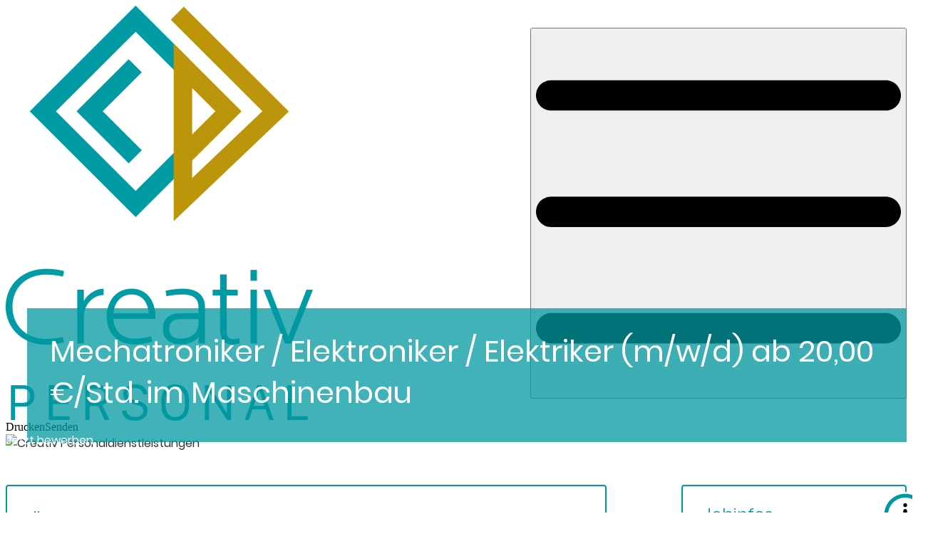

--- FILE ---
content_type: text/html;charset=UTF-8
request_url: https://jobs.movado-gruppe.de/stellenangebote/Mechatroniker-Industrieelektroniker-m-w-d-Giessen-Creativ--2472103
body_size: 9488
content:
<!doctype html><html lang=de><head><meta charset=UTF-8><meta name=viewport content="width=device-width,user-scalable=no,initial-scale=1,maximum-scale=1,minimum-scale=1"><meta http-equiv=X-UA-Compatible content="ie=edge"><link rel=preconnect href=https://cdn.eu.talention.com/ crossorigin><link rel=dns-prefetch href=https://cdn.eu.talention.com/ ><script src=https://cdn.eu.talention.com/jobs.movado-gruppe.de/layers-vite7-webcore2-tailwind4/js/layout-scripts.js></script><script nomodule src=https://cdn.eu.talention.com/common/ie11/ie11.js></script><link href=https://cdn.eu.talention.com/common/fonts/poppins/poppins.css rel=preload as=style onload='this.onload=null,this.rel="stylesheet"'><script defer=defer type=application/javascript src=https://cdn.eu.talention.com/jobs.movado-gruppe.de/layers-vite7-webcore2-tailwind4/js/config.js></script><script>myTalentionConfig={clientURL:"https://jobs.movado-gruppe.de/",filterValuesMaximumToShow:2,geosearch:{version:2,key:"AIzaSyDb2F4QQA3V5zBzB8bhAk4cWpOJaPA_SvM",active:1,diameters:[10,25,50,100],componentRestrictions:{country:["de","pl"]}},featuredJobs:{active:!1,maxResults:3,property:"featuredjob",value:["Ja"]},jobListButtonText:"Job anzeigen",category:[606],dataprotectionLink:"https://www.creativ-movado.de/datenschutz",hideJobAgent:!0,jobagent:!1,jobagentHint:!1,dataprotectionSentence:'Ich möchte in das Talent Network aufgenommen werden, um Informationen zu Stellenangeboten von Creativ Personaldienstleistungen zu bekommen. Die <a href="https://www.creativ-movado.de/datenschutz" rel="nofollow" target="_blank">Datenschutz und Nutzungsbedingungen</a>  habe ich zur Kenntnis genommen.',trmEdition:!0,lang:"de",infoNoHits:"<p class='tms-job-list-no-hits-intro'><strong>Zu den Suchkriterien konnten wir leider keine passenden Stellenangebote finden. </strong></p><p>Durch <a href='javascript:TmsJoblist.handleFilterReset()'>Zurücksetzen der Filter</a> können alle unsere aktuellen Jobs angezeigt werden. </p><p class='tms-job-list-no-hits-onspec'>Jetzt <a href='https://jobs.movado-gruppe.de/initiativ'>hier initiativ </a> bewerben!</p>",jobSorter:"enabledDate",jobSorterOrder:"desc",link:{target:"_blank",rel:"follow"},exactMatch:!0,customMaxResultsText:{tag:"h1"},customTextCandiateWidget:{htmlTagHeadline:"span",registerHeadline:"Jetzt Teil des Talent Networks werden",registerSubline:"Immer auf dem Laufenden über neue Events, aktuelle News und passende Jobs bleiben.",loginHeadline:"Anmelden",recoverpasswordHeadline:"Passwort vergessen?"},pagination:{hidePrev:!0,hideNext:!0},hideMaxResults:!1,keepJobPrefilter:!1,cssLevel:"value",jobListProperties:["location","ttigkeitsbereich","arbeitszeitmodell","beschftigungsart"],jumpToTopAfterFetch:!1,pageSize:6,pageSizeValues:[6,12,18,36],myFilterCustomText:{extendedFilterButtonOpen:"Mehr Filter anzeigen",extendedFilterButtonClose:"Weniger Filter anzeigen"},userPanel:{geosearch:{active:!0,input:"ort"}},useExtendedFilter:!1,randomJob:{buttonText:"Mehr zum Job →",showSkeleton:!0},relatedPageSize:5,relatedJobs:[],relatedJobsGeoRadius:100,customRelatedJobsResultsText:{},myFilter:[{name:"title",placeholder:"Was",type:"input"},{order:1,name:"ttigkeitsbereich",label:"Tätigkeitsbereich",type:"select",options:["Engineering","Handwerk","Industrie","Intern","Kaufmännisch","Lager","Produktion","Sonstige","Versand"]},{order:1,name:"arbeitszeitmodell",label:"Arbeitszeitmodell",type:"select",options:["Geringfügig beschäftigt","Schichtarbeit","Teilzeit","Vollzeit"]},{order:1,name:"beschftigungsart",label:"Beschäftigungsart",type:"select",options:["Arbeitnehmerüberlassung","Personalvermittlung","Intern"]}],talentnetwork:[{property:"custom",required:!0,name:"anrede",errorName:"die Anrede",type:"select",label:"Bitte Anrede wählen",options:["Herr","Frau"]},{property:"custom",required:!0,name:"vorname",errorName:"den Vornamen",type:"input",label:"Vorname angeben"},{property:"custom",required:!0,name:"nachname",errorName:"den Nachnamen",type:"input",label:"Nachname angeben"},{property:!1,required:!0,name:"email",errorName:"die E-Mail-Adresse",type:"input",label:"Bitte E-Mail eintragen"},{property:"custom",required:!1,places:!0,name:"bevorzugterArbeitsort",errorName:"Bevorzugter Arbeitsort",type:"input",label:"Bitte bevorzugten Arbeitsort eintragen"},{errorName:"Ihr Karrierelevel",property:"custom",required:!0,multiple:!1,name:"berufserfahrung",type:"select",label:"Bitte Karrierelevel wählen",options:["Auszubildende","Studenten","Berufseinsteiger","Berufserfahrene"]},{errorName:"Ihren Tätigkeitsbereich",property:"custom",multiple:!0,required:!1,name:"desired_field_of_interest",type:"select",label:"Ihren Tätigkeitsbereich wählen",options:["Engineering","Handwerk","Industrie","Intern","Kaufmännisch","Lager","Produktion","Sonstige","Versand"]},{errorName:"Ihr Arbeitszeitmodell",property:"custom",multiple:!0,required:!1,name:"arbeitszeitmodell",type:"select",label:"Ihr Arbeitszeitmodell wählen",options:["Geringfügig beschäftigt","Schichtarbeit","Teilzeit","Vollzeit"]},{errorName:"Ihre Beschäftigungsart",property:"custom",multiple:!0,required:!1,name:"beschftigungsart",type:"select",label:"Ihre Beschäftigungsart wählen",options:["Arbeitnehmerüberlassung","Intern","Personalvermittlung"]}],heroJobs:{max:2,properties:["location","career_level","desired_field_of_interest"],jobSorter:"enabledDate",jobSorterOrder:"asc"}}</script><script defer=defer type=application/javascript src=https://cdn.eu.talention.com/jobs.movado-gruppe.de/layers-vite7-webcore2-tailwind4/js/klaro-no-css.js></script><script>window.TmsFakeCallback=function(){}</script><link rel=icon type=image/x-icon href=https://cdn.eu.talention.com/jobs.movado-gruppe.de/layers-vite7-webcore2-tailwind4/img/favicon.ico><meta property=og:image content=https://cdn.eu.talention.com/jobs.movado-gruppe.de/layers-vite7-webcore2-tailwind4/img/facebook-sharing.jpg><script data-tms-id=fcae3e0 data-tms-tracking type=text/plain data-type=application/javascript async data-name=talention_analytics data-src=https://cdn.eu.talention.com/jobs.movado-gruppe.de/layers-vite7-webcore2-tailwind4/js/analytics.js></script><script src=https://cdn.eu.talention.com/jobs.movado-gruppe.de/layers-vite7-webcore2-tailwind4/js/conversion.js></script> <!--[if lte IE 8]>
    <link rel="stylesheet" href="/assets/polyfill/json3.min-8670a87c994ead5c9fd18a122fd7a274.js"/>
<![endif]-->
<!--[if lte IE 8]>
    <link rel="stylesheet" href="/assets/polyfill/dateFromISO-ffdfd2221715c7a0cb7ea7c10a25b6f2.js"/>
<![endif]-->

<script src="/assets/web-core-b6121debd54233ea2c55e750ef6c7c22.js" type="text/javascript"></script>
<link rel="stylesheet" href="/assets/web2-core-08e411931d542afa705979b50c4bd8e1.css"/>

<!--[if lte IE 9]>
           <script src="/assets/polyfill/placeholders.min-d287204fbe7102001b71a3f1877a17e2.js" type="text/javascript"></script>
<![endif]-->
    
    <meta http-equiv="Content-Type" content="text/html; charset=UTF-8"/>
    <meta name="layout" content="/web/layout-default"/>

    <script src="/assets/angular/angular-ui-d4492b692f10a9451bf98dc8d536d19f.js" type="text/javascript"></script>
    <link rel="stylesheet" href="/assets/less/web2/angular-ui/include-a8e58a4a570b82b270d86614de4e8e5e.css"/>

    <script src="/assets/talention/common/job-post-68064c9b1de66e0aa8a214de3f811f27.js" type="text/javascript"></script>
    <link rel="stylesheet" href="/assets/less/common/job-post-4e24152304fa9963cd0a6fd73fa74ee6.css"/>
    <link rel="canonical" href="https://jobs.movado-gruppe.de/stellenangebote/Mechatroniker-Industrieelektroniker-m-w-d-Giessen-Creativ--2472103">

    <title>Mechatroniker / Industrieelektroniker (m/w/d)  - Gießen  - Creativ</title>
    <style type="text/css">@import url("https://cdn.eu.talention.com/jobs.movado-gruppe.de/jobad/jobtemplateSidebar.5f8c42b4.css");</style>
    <script type="text/javascript">null</script>

    <meta name="description" content="Die Creativ sucht stets Mechatroniker / Industrieelektroniker (m/w/d) in Gie&szlig;en! Wir freuen uns auf Sie!"/>
    <meta name="robots" content="INDEX"/>
    <meta name="robots" content="FOLLOW"/>
    

    
        <script type="application/ld+json">
                {
   "@context": "https://schema.org/",
   "employmentType": "FULL_TIME",
   "datePosted": "2026-01-27T07:58:17.000",
   "title": "Mechatroniker / Elektroniker / Elektriker (m/w/d) ab 20,00 €/Std.",
   "jobLocation": {
      "address": {
         "addressLocality": "35396 Gießen",
         "@type": "PostalAddress"
      },
      "@type": "Place"
   },
   "description": "<h2>Über uns<\/h2>   \n<p>Creativ Personaldienstleistungen - seit mehr als 25 Jahren Ihr Spezialist im technisch-gewerblichen Fachbereich. Bei unseren Kunden erwarten Sie spannende und vielseitige Aufgaben in einem dynamischen und innovativen Umfeld.<br> Ob mit oder ohne Berufserfahrung, Student oder gar Quereinsteiger, für Sie finden wir den passenden Job!<\/p> \n<p>Wir freuen uns auf Sie!<\/p>       \n<h2>Ihre Perspektiven als Mechatroniker / Elektroniker / Elektriker (m/w/d)&nbsp;<\/h2>   \n<ul> \n <li><strong>Unbefristetes Arbeitsverhältnis<\/strong> in <strong>Vollzeit mit Übernahme<\/strong><\/li> \n <li>Entlohnung nach<strong>&nbsp;Tarifvertrag + Branchenzuschläge<\/strong><\/li> \n <li><strong>Zuschläge<\/strong> nach Tarifvertrag<\/li> \n <li>Individuelle Arbeitszeitkonten für mehr Flexibilität<\/li> \n <li>Jahressonderzahlungen wie <strong>Urlaubs- und Weihnachtsgeld<\/strong><\/li> \n <li><strong>Kostenfreie&nbsp;Mitarbeiterparkplätze<\/strong><\/li> \n <li>Hochwertige persönliche Schutzausrüstung<\/li> \n <li>Persönliche und individuelle Betreuung<\/li> \n<\/ul>       \n<h2>Ihre Aufgaben als Mechatroniker / Elektroniker / Elektriker (m/w/d)&nbsp;<\/h2>   \n<ul> \n <li>Verdrahtung und Elektromontage im Bereich Maschinenbau&nbsp;&nbsp;<\/li> \n <li>Baugruppenmontage und Installationsarbeiten (innerbetrieblich)<\/li> \n <li>Arbeiten nach Vorgabe und technischen Zeichnungen<\/li> \n <li>Funktionskontrolle und ggf. Korrekturmaßnahmen ergreifen<\/li> \n<\/ul>       \n<h2>Ihr Profil<\/h2>   \n<ul> \n <li>Abgeschlossene Berufsausbildung als Mechatroniker (m/w/d), Elektroniker (m/w/d) oder vergleichbar oder Erfahrung im gewünschten Bereich&nbsp;<\/li> \n <li>Teamplayer<\/li> \n <li> <p>Deutsch in Wort &amp; Schrift<\/p> <\/li> \n <li> <p>Führerschein und Pkw von Vorteil, aber kein Muss<\/p> <\/li> \n<\/ul>       \n<p>Wir freuen uns über Ihre Online-Bewerbung.<\/p>   \n<p>Gern stehen wir Ihnen für erste Fragen auch telefonisch zur Verfügung!<\/p>               \n<h2>Jobinfos<\/h2>   \n<h3>Einsatzort<\/h3> \n<p>Gießen<\/p>   \n<h3>Tätigkeitsbereich<\/h3> \n<p>Maschinenbau / Produktion<\/p>   \n<h3>Arbeitszeitmodell<\/h3> \n<p>Vollzeit<\/p>   \n<h3>Beschäftigungsart<\/h3> \n<p>Arbeitnehmerüberlassung mit Übernahme<\/p>      \n<p>Wir freuen uns über Ihre Online-Bewerbung.<\/p>   \n<p>Gern stehen wir Ihnen für erste Fragen auch telefonisch zur Verfügung!<\/p>        \n<h2>Ansprechpartner<\/h2>   \n<p><strong>Steffen Müller<\/strong><br> Niederlassungsleiter<\/p> \n<p>T: 0641 – 46068 – 000<br> Creativ Personaldienstleistungen GmbH<br> Seltersweg 61<br> 35390 Gießen<\/p>          \n<p>Im Moment ist kein passender Job dabei? Dann hier direkt  für unser Talent Network registrieren.<\/p>",
   "@type": "JobPosting",
   "hiringOrganization": {
      "logo": "https://cdn.eu.talention.com/jobs.movado-gruppe.de/logo.jpg",
      "sameAs": "https://www.creativ-movado.de",
      "@type": "Organization",
      "name": "Creativ Personaldienstleistungen GmbH"
   }
}
            </script>
    

    <meta property="og:title" content="Mechatroniker / Industrieelektroniker (m/w/d)  - Gie&szlig;en  - Creativ"/>
    <meta property="og:url" content="https://jobs.movado-gruppe.de/stellenangebote/Mechatroniker-Industrieelektroniker-m-w-d-Giessen-Creativ--2472103"/>
    <meta property="og:locale" content="de_DE"/>
    <meta property="og:description" content="Mechatroniker / Elektroniker / Elektriker (m/w/d) ab 20,00 &euro;/Std. - 35396 Gie&szlig;en"/>
    <meta name="keywords" content="Mechatroniker / Industrieelektroniker">
 <script type=speculationrules>{
      "prefetch": [
        {
          "source": "document",
          "where": {
            "and": [
              { "selector_matches": ".tms-jobfeed-item a" }

            ]
          },
          "eagerness": "eager"

        }
      ]
    }</script><script type=module crossorigin src=https://cdn.eu.talention.com/jobs.movado-gruppe.de/layers-vite7-webcore2-tailwind4/assets/layout-CmJOH-gF.js></script><link rel=modulepreload crossorigin href=https://cdn.eu.talention.com/jobs.movado-gruppe.de/layers-vite7-webcore2-tailwind4/assets/modulepreload-polyfill-Da-Bs_VI.js><link rel=modulepreload crossorigin href=https://cdn.eu.talention.com/jobs.movado-gruppe.de/layers-vite7-webcore2-tailwind4/assets/alpine-qRrzKW5T.js><link rel=modulepreload crossorigin href=https://cdn.eu.talention.com/jobs.movado-gruppe.de/layers-vite7-webcore2-tailwind4/assets/setSticky-DtUrWhLx.js><link rel=stylesheet crossorigin href=https://cdn.eu.talention.com/jobs.movado-gruppe.de/layers-vite7-webcore2-tailwind4/assets/layout-BWP4hMbZ.css></head><body><div class="tms-text-black tms-app" id=tms-layers-app :class="{ 'tms-mobile-menu-is-visible': showMobileMenu}" x-data="{ showMobileMenu: false, showTalentNetworkDropdown: false ,showTalentNetworkOverlay: false, showYoutubeOverlay:false }"><header class="tms-component tms-component--header" role=navigation aria-label=MainNavigation id=header><nav class="tms-navbar tms-component-container"><div class=tms-title-bar aria-label="Title bar"><span class=brand><img src=https://cdn.eu.talention.com/jobs.movado-gruppe.de/layers-vite7-webcore2-tailwind4/img/logo.png> </span><span class=tms-mobile-header-button><button @click="showMobileMenu = true" type=button aria-label="show mobile button" aria-expanded=false><svg class="tms:w-6 tms:h-6" fill=currentColor height=384pt viewBox="0 -53 384 384" width=384pt xmlns=http://www.w3.org/2000/svg><path d="m368 154.667969h-352c-8.832031 0-16-7.167969-16-16s7.167969-16 16-16h352c8.832031 0 16 7.167969 16 16s-7.167969 16-16 16zm0 0"/><path d="m368 32h-352c-8.832031 0-16-7.167969-16-16s7.167969-16 16-16h352c8.832031 0 16 7.167969 16 16s-7.167969 16-16 16zm0 0"/><path d="m368 277.332031h-352c-8.832031 0-16-7.167969-16-16s7.167969-16 16-16h352c8.832031 0 16 7.167969 16 16s-7.167969 16-16 16zm0 0"/></svg></button></span></div><div class=nav-bar-left role=navigation aria-label=leftNavigation><span class=brand><a href=https://www.creativ-movado.de aria-label="Main Page"><img src=https://cdn.eu.talention.com/jobs.movado-gruppe.de/layers-vite7-webcore2-tailwind4/img/logo.png></a></span><ul class=tms-header-menu><li class="tms-menu-item current"><a href=https://www.creativ-movado.de class="tms-button tms-button--no-border" aria-haspopup=true tabindex=0><span>Zurück zur Homepage</span></a></li><li class="tms-menu-item tms-menu-item-hide-on-desktop"><a href=/anmeldung class="tms-button tms-button--no-border" aria-haspopup=true tabindex=0><span>Registrieren</span></a></li><li class="tms-menu-item tms-menu-item-hide-on-desktop"><a href=/user class="tms-button tms-button--no-border" aria-haspopup=true tabindex=0><span>Login</span></a></li></ul></div><div class=nav-bar-right role=navigation aria-label=rightNavigation><ul class=tms-header-menu><li class="tms-menu-item register"><a href=/anmeldung class="tms-button tms-button--no-border" aria-haspopup=true tabindex=0><span>Registrieren</span></a></li><li class="tms-menu-item login"><a href=/user class=tms-button aria-haspopup=true tabindex=0><svg fill=currentColor xmlns=http://www.w3.org/2000/svg fill=red viewBox="0 0 512 512"><path d="M437.02 330.98c-27.883-27.882-61.071-48.523-97.281-61.018C378.521 243.251 404 198.548 404 148 404 66.393 337.607 0 256 0S108 66.393 108 148c0 50.548 25.479 95.251 64.262 121.962-36.21 12.495-69.398 33.136-97.281 61.018C26.629 379.333 0 443.62 0 512h40c0-119.103 96.897-216 216-216s216 96.897 216 216h40c0-68.38-26.629-132.667-74.98-181.02zM256 256c-59.551 0-108-48.448-108-108S196.449 40 256 40s108 48.448 108 108-48.449 108-108 108z"/></svg></a></li></ul></div></nav></header><div id=tms-header-menu-mobile :class="{ 'active': showMobileMenu ,'': !showMobileMenu}"><div class=tms-header-menu-mobile-top><span class=brand><img src=https://cdn.eu.talention.com/jobs.movado-gruppe.de/layers-vite7-webcore2-tailwind4/img/logo.png> </span><button @click="showMobileMenu = false" type=button aria-label=Menu aria-expanded=false class=""><svg class="tms:w-6 tms:h-6" fill=currentColor xmlns=http://www.w3.org/2000/svg viewBox="0 0 512.001 512.001" style="enable-background:new 0 0 512.001 512.001" xml:space=preserve><path d="M284.286 256.002 506.143 34.144c7.811-7.811 7.811-20.475 0-28.285-7.811-7.81-20.475-7.811-28.285 0L256 227.717 34.143 5.859c-7.811-7.811-20.475-7.811-28.285 0-7.81 7.811-7.811 20.475 0 28.285l221.857 221.857L5.858 477.859c-7.811 7.811-7.811 20.475 0 28.285a19.938 19.938 0 0 0 14.143 5.857 19.94 19.94 0 0 0 14.143-5.857L256 284.287l221.857 221.857c3.905 3.905 9.024 5.857 14.143 5.857s10.237-1.952 14.143-5.857c7.811-7.811 7.811-20.475 0-28.285L284.286 256.002z"/></svg></button></div><div class=tms-header-menu-mobile-content><ul class=tms-header-menu><li class="tms-menu-item current"><a href=https://www.creativ-movado.de class="tms-button tms-button--no-border" aria-haspopup=true tabindex=0><span>Zurück zur Homepage</span></a></li><li class="tms-menu-item tms-menu-item-hide-on-desktop"><a href=/anmeldung class="tms-button tms-button--no-border" aria-haspopup=true tabindex=0><span>Registrieren</span></a></li><li class="tms-menu-item tms-menu-item-hide-on-desktop"><a href=/user class="tms-button tms-button--no-border" aria-haspopup=true tabindex=0><span>Login</span></a></li></ul><div class=tms-header-menu-mobile-initiativ><p>Warte nicht länger – bewirb dich einfach initiativ und zeig uns, warum du perfekt zu uns passt!</p><a class=tms-header-menu-button href=/ >Jetzt initiativ bewerben</a></div></div></div><main id=main><section class="tms-component tms-component--dialog-overlay"><div class=tms-component-container><tms-dialog-overlay></tms-dialog-overlay></div></section><div class="tms-component tms-component--application-form"><div class=tms-component-container> 
<div id="content-talention">
    <div class="talention">
    <div class="center-layout footer-cushin">
        <div id="content" class="container-fluid center-layout" style="background-color: white;">
            <div class="body-container" >


                
                    <div>
                        <div id="jobActions" class="job-width">
                            <span class="job-status topbar"></span>
                            <span class="hidden-phone" style="float: right;">
                                <a class="jaction" href="?print=true" onclick="javascript:printJob(2472103);return false;">
                                    Drucken
                                </a>
                                <span>|</span>
                                <a href="/ajax/common/job/mailer?job.id=2472103" onclick="jQuery.ajax({type:'POST',data:{'job.id': '2472103'}, url:'/ajax/common/job/mailer',success:function(data,textStatus){jQuery('#dialog-overlay').html(data);},error:function(XMLHttpRequest,textStatus,errorThrown){},complete:function(XMLHttpRequest,textStatus){jQuery('#dialog-overlay').modal('toggle')}});return false;" class="jaction">Senden</a>
                            </span>
                        </div>
                        <div id="leaf" class="max-width tms-page-zoom">
        <meta name="brandingImageHero" content="https://cdn.eu.talention.com/jobs.movado-gruppe.de/layers/assets/img/header-template.jpg">
        <div class="grid-x  grid-margin-y ">
            <div class="cell grow text-center" id="tms-logo" tms-editor="image" tms-data-bind="logo" ><p><img alt="Creativ Personaldienstleistungen" src="https://cdn.eu.talention.com/jobs.movado-gruppe.de/layers/assets/img/logo.png"></p>
</div>
            <div class="cell grow tms-header-image-wrapper">
                <div class="grid-x">
                    <div class="cell grow" id="tms-title-image" tms-editor="image" tms-data-bind="title-image" ><p><img alt="Creativ Personaldienstleistungen" src="https://jobs.movado-gruppe.de/resources/account-resources/566e448d-5443-4733-9954-e6c9c47b9cb9/092021/62abad35-9510-4d81-a227-0918d255de09/Elektro.jpg" title="null"></p>
</div>
                    <div class="cell grow" id="tms-title" tms-data-bind="title" tms-editor="rich"><h1>Mechatroniker / Elektroniker / Elektriker (m/w/d) ab 20,00 €/Std. im Maschinenbau</h1>
</div>
                </div>
            </div>

            <div class="cell grow">
                <div class="grid-x">
                    <div class="cell grow large-8">
                        <div class="tms-box grid-x">
                            <div class="cell grow" id="tms-introduction" itemprop="hiringOrganization">
                                <div class="grid-x">
                                        <div class="cell grow" id="tms-about-title" tms-editor="rich" tms-data-bind="about-title" ><h2 data-type="section-title">Über uns</h2>
</div>
                                    <div class="cell grow" id="tms-about" tms-editor="rich" tms-data-bind="about" tms-text-block="introduction" ><p>Creativ Personaldienstleistungen - seit mehr als 25 Jahren Ihr Spezialist im technisch-gewerblichen Fachbereich. Bei unseren Kunden erwarten Sie spannende und vielseitige Aufgaben in einem dynamischen und innovativen Umfeld.<br>
Ob mit oder ohne Berufserfahrung, Student oder gar Quereinsteiger, für Sie finden wir den passenden Job!</p>

<p>Wir freuen uns auf Sie!</p>
</div>
                                </div>
                            </div>
                            <div class="cell grow" id="tms-offer" itemprop="incentives">
                                <div class="grid-x ">
                                        <div class="cell grow" tms-data-bind="offer-title" id="tms-offer-title" tms-editor="rich" ><h2 data-type="section-title">Ihre Perspektiven als Mechatroniker / Elektroniker / Elektriker (m/w/d) </h2>
</div>
                                    <div class="cell grow" tms-data-bind="offer-text" id="tms-offer-text" tms-editor="rich" tms-section-content="offer" tms-text-block="offer" ><ul>
	<li><strong>Unbefristetes Arbeitsverhältnis</strong> in <strong>Vollzeit mit Übernahme</strong></li>
	<li>Entlohnung nach<strong> Tarifvertrag + Branchenzuschläge</strong></li>
	<li><strong>Zuschläge</strong> nach Tarifvertrag</li>
	<li>Individuelle Arbeitszeitkonten für mehr Flexibilität</li>
	<li>Jahressonderzahlungen wie <strong>Urlaubs- und Weihnachtsgeld</strong></li>
	<li><strong>Kostenfreie Mitarbeiterparkplätze</strong></li>
	<li>Hochwertige persönliche Schutzausrüstung</li>
	<li>Persönliche und individuelle Betreuung</li>
</ul>
</div>
                                </div>
                            </div>
                            <div class="cell grow" id="tms-tasks" itemprop="responsibilities">
                                <div class="grid-x">
                                        <div class="grow cell" tms-data-bind="tasks-title" id="tms-tasks-title" tms-editor="rich" ><h2 data-type="section-title">Ihre Aufgaben als Mechatroniker / Elektroniker / Elektriker (m/w/d) </h2>
</div>
                                    <div class="grow cell" tms-data-bind="tasks-text" id="tms-tasks-text" tms-editor="rich" tms-section-content="tasks" tms-text-block="tasks" ><ul>
	<li>Verdrahtung und Elektromontage im Bereich Maschinenbau  </li>
	<li>Baugruppenmontage und Installationsarbeiten (innerbetrieblich)</li>
	<li>Arbeiten nach Vorgabe und technischen Zeichnungen</li>
	<li>Funktionskontrolle und ggf. Korrekturmaßnahmen ergreifen</li>
</ul>
</div>
                                </div>
                            </div>
                            <div class="cell grow" id="tms-profile" itemprop="qualifications">
                                <div class="grid-x">
                                        <div class="cell grow" tms-data-bind="profile-title" id="tms-profile-title" tms-editor="rich" ><h2 data-type="section-title">Ihr Profil</h2>
</div>
                                    <div class="cell grow" tms-data-bind="profile-text" id="tms-profile-text" tms-editor="rich" tms-section-content="profile" tms-text-block="profile" ><ul>
	<li>Abgeschlossene Berufsausbildung als Mechatroniker (m/w/d), Elektroniker (m/w/d) oder vergleichbar oder Erfahrung im gewünschten Bereich </li>
	<li>Teamplayer</li>
	<li>
	<p>Deutsch in Wort & Schrift</p>
	</li>
	<li>
	<p>Führerschein und Pkw von Vorteil, aber kein Muss</p>
	</li>
</ul>
</div>
                                </div>
                            </div>
                        </div>
                        <div class="tms-box grid-x show-for-medium show-for-large hide-for-small-only ">
                            <div class="cell grow" id="tms-outro" tms-editor="rich" tms-data-bind="outro" ><p>Wir freuen uns über Ihre Online-Bewerbung.</p>
</div>
                            <div class="cell grow" id="tms-action-editor" tms-editor="button" tms-data-bind="action">
                                <a href="https://jobs.movado-gruppe.de/stellenangebote/2472103/bewerbung" tms-action-editable="" onclick="tms('event', 'ApplyButtonClick', '0');trackEvent('0','Application','MainLink','');" class="button">Jetzt bewerben</a>
                            </div>
                            <div class="cell grow" id="tms-outro-after-button" tms-editor="rich" tms-data-bind="outro-after-button" ><p>Gern stehen wir Ihnen für erste Fragen auch telefonisch zur Verfügung!</p>
</div>
                        </div>
                        <div class="tms-box grid-x show-for-medium show-for-large hide-for-small-only ">
                            <div class="cell grow">
                                <div class="grid-x grid-padding-y align-bottom">
                                    <div class="cell grow large-shrink" id="tms-job-abo" tms-editor="rich" tms-data-bind="job-abo" ><p>Im Moment ist kein passender Job dabei? Dann <a href="https://jobs.movado-gruppe.de/anmeldung">hier direkt </a> für unser Talent Network registrieren.</p>
</div>
                                </div>
                            </div>
                        </div>
                    </div>
                    <div class="cell grow large-3 large-offset-1">
                        <div class="grid-x grid-margin-y">
                            <div class="cell grow" id="tms-job-info">
                                <div class="grid-x  ">
                                    <div class="cell grow" id="tms-info-headline" tms-editor="rich" tms-data-bind="info-headline" ><h2>Jobinfos</h2>
</div>
                                    <div class="cell grow" id="tms-info-location" tms-editor="rich" tms-data-bind="info-location" ><h3>Einsatzort</h3>

<p>Gießen</p>
</div>
                                    <div class="cell grow cke_focus" id="tms-info-ttigkeitsbereich" tms-editor="rich" tms-data-bind="info-ttigkeitsbereich" ><h3>Tätigkeitsbereich</h3>

<p>Maschinenbau / Produktion</p>
</div>
                                    <div class="cell grow cke_focus" id="tms-info-arbeitszeitmodell" tms-editor="rich" tms-data-bind="info-arbeitszeitmodell" ><h3>Arbeitszeitmodell</h3>

<p>Vollzeit</p>
</div>
                                    <div class="cell grow" id="tms-info-beschftigungsart" tms-editor="rich" tms-data-bind="info-beschftigungsart" ><h3>Beschäftigungsart</h3>

<p>Arbeitnehmerüberlassung mit Übernahme</p>
</div>
                                </div>
                            </div>
                            <div class="tms-box grid-x hide-for-medium hide-for-large ">
                                <div class="cell grow" id="tms-outro-sidebar" tms-editor="rich" tms-data-bind="outro-sidebar" ><p>Wir freuen uns über Ihre Online-Bewerbung.</p>
</div>
                                <div class="cell grow" id="tms-action-editor-sidebar" tms-editor="button" tms-data-bind="action-editor-sidebar">
                                    <a href="https://jobs.movado-gruppe.de/stellenangebote/2472103/bewerbung" tms-action-editable="" onclick="tms('event', 'ApplyButtonClick', '0');trackEvent('0','Application','MainLink','');" class="button">Jetzt bewerben</a>
                                </div>
                                <div class="cell grow" id="tms-outro-after-button-sidebar" tms-editor="rich" tms-data-bind="outro-after-button-sidebar" ><p>Gern stehen wir Ihnen für erste Fragen auch telefonisch zur Verfügung!</p>
</div>
                            </div>

                            <div class="cell grow medium-text-left" id="tms-footer-bar">
                                <div class="grid-x  align-top">
                                    <div class="cell grow " id="tms-footer-editor-text">
                                        <div class="grid-x" itemprop="contact">
                                                <div class="cell grow" id="tms-contact-title" tms-editor="rich" tms-data-bind="contact-title" ><h2 data-type="section-title">Ansprechpartner</h2>
</div>
                                            <div class="cell grow" id="tms-contact" tms-editor="rich" tms-data-bind="contact" ><p><strong>Steffen Müller</strong><br>
Niederlassungsleiter</p>

<p>T: 0641 – 46068 – 000<br>
Creativ Personaldienstleistungen GmbH<br>
Seltersweg 61<br>
35390 Gießen</p>
</div>
                                        </div>
                                    </div>
                                </div>
                            </div>
                            <div class="tms-box grid-x hide-for-medium hide-for-large ">
                                <div class="cell grow">
                                    <div class="grid-x grid-padding-y align-bottom">
                                        <div class="cell grow large-shrink" id="tms-job-abo-sidebar" tms-editor="rich" tms-data-bind="job-abo-sidebar" ><p>Im Moment ist kein passender Job dabei? Dann <a href="https://jobs.movado-gruppe.de/anmeldung">hier direkt </a> für unser Talent Network registrieren.</p>
</div>
                                    </div>
                                </div>
                            </div>
                        </div>
                    </div>
                </div>
            </div>
        </div>
    </div>
                    </div>
                



            </div>
        </div>
        <script type="text/javascript">
    /* Fixes select2 focus on input field if placed in bootstrap modal issue */
    $.fn.modal.Constructor.prototype.enforceFocus = function() {};
</script>
<div id="dialog-overlay" class="root-container modal hide fade" tabindex="-1" role="dialog" aria-labelledby="myModalLabel" aria-hidden="true">
</div>
    </div>
  </div>
</div>






 </div></div><div class="tms-component tms-component--joblist"><div class=tms-component-container><script>myTalentionConfig.jobListProperties=["location"]</script><tms-relatedjobs></tms-relatedjobs></div></div></main><footer class="tms-component tms-component--footer" id=footer><div class=tms-component-container><div class=tms-footer-wrapper><div><ul class=tms-footer-menu><li class=tms-footer-menu-item><a href=https://www.creativ-movado.de/datenschutz aria-haspopup=true tabindex=0><span>Datenschutz</span></a></li><li class=tms-footer-menu-item><a href=https://www.creativ-movado.de/impressum aria-haspopup=true tabindex=0><span>Impressum</span></a></li></ul></div><div>&copy; <span id=year>2021</span> Creativ Personaldienstleistungen<script>document.querySelector("#year").innerHTML=(new Date).getFullYear()</script></div></div></div></footer></div><script>window.addEventListener("DOMContentLoaded",()=>TmsLibrary2.Load([]))</script><script src=https://cdn.eu.talention.com/common/react/latest/TmsLibrary2.js type=text/javascript defer=defer></script></body></html>

--- FILE ---
content_type: text/css
request_url: https://cdn.eu.talention.com/jobs.movado-gruppe.de/layers-vite7-webcore2-tailwind4/assets/layout-BWP4hMbZ.css
body_size: 16939
content:
@import "https://cdn.eu.talention.com/common/fonts/poppins/poppins.css";@layer components,buttons;@layer properties{@supports (((-webkit-hyphens:none)) and (not (margin-trim:inline))) or ((-moz-orient:inline) and (not (color:rgb(from red r g b)))){::-ms-backdrop{--tw-border-style:solid;--tw-font-weight:initial;--tw-shadow:0 0 #0000;--tw-shadow-color:initial;--tw-shadow-alpha:100%;--tw-inset-shadow:0 0 #0000;--tw-inset-shadow-color:initial;--tw-inset-shadow-alpha:100%;--tw-ring-color:initial;--tw-ring-shadow:0 0 #0000;--tw-inset-ring-color:initial;--tw-inset-ring-shadow:0 0 #0000;--tw-ring-inset:initial;--tw-ring-offset-width:0px;--tw-ring-offset-color:#fff;--tw-ring-offset-shadow:0 0 #0000;--tw-blur:initial;--tw-brightness:initial;--tw-contrast:initial;--tw-grayscale:initial;--tw-hue-rotate:initial;--tw-invert:initial;--tw-opacity:initial;--tw-saturate:initial;--tw-sepia:initial;--tw-drop-shadow:initial;--tw-drop-shadow-color:initial;--tw-drop-shadow-alpha:100%;--tw-drop-shadow-size:initial;--tw-leading:initial;--tw-backdrop-blur:initial;--tw-backdrop-brightness:initial;--tw-backdrop-contrast:initial;--tw-backdrop-grayscale:initial;--tw-backdrop-hue-rotate:initial;--tw-backdrop-invert:initial;--tw-backdrop-opacity:initial;--tw-backdrop-saturate:initial;--tw-backdrop-sepia:initial;--tw-space-x-reverse:0;--tw-outline-style:solid;--tw-duration:initial;--tw-content:"";--tw-translate-x:0;--tw-translate-y:0;--tw-translate-z:0;--tw-scale-x:1;--tw-scale-y:1;--tw-scale-z:1;--tw-ease:initial}*,:before,:after,::backdrop{--tw-border-style:solid;--tw-font-weight:initial;--tw-shadow:0 0 #0000;--tw-shadow-color:initial;--tw-shadow-alpha:100%;--tw-inset-shadow:0 0 #0000;--tw-inset-shadow-color:initial;--tw-inset-shadow-alpha:100%;--tw-ring-color:initial;--tw-ring-shadow:0 0 #0000;--tw-inset-ring-color:initial;--tw-inset-ring-shadow:0 0 #0000;--tw-ring-inset:initial;--tw-ring-offset-width:0px;--tw-ring-offset-color:#fff;--tw-ring-offset-shadow:0 0 #0000;--tw-blur:initial;--tw-brightness:initial;--tw-contrast:initial;--tw-grayscale:initial;--tw-hue-rotate:initial;--tw-invert:initial;--tw-opacity:initial;--tw-saturate:initial;--tw-sepia:initial;--tw-drop-shadow:initial;--tw-drop-shadow-color:initial;--tw-drop-shadow-alpha:100%;--tw-drop-shadow-size:initial;--tw-leading:initial;--tw-backdrop-blur:initial;--tw-backdrop-brightness:initial;--tw-backdrop-contrast:initial;--tw-backdrop-grayscale:initial;--tw-backdrop-hue-rotate:initial;--tw-backdrop-invert:initial;--tw-backdrop-opacity:initial;--tw-backdrop-saturate:initial;--tw-backdrop-sepia:initial;--tw-space-x-reverse:0;--tw-outline-style:solid;--tw-duration:initial;--tw-content:"";--tw-translate-x:0;--tw-translate-y:0;--tw-translate-z:0;--tw-scale-x:1;--tw-scale-y:1;--tw-scale-z:1;--tw-ease:initial}}}@layer theme{:root,:host{--tms-font-sans:"poppins",sans-serif;--tms-font-mono:"JetBrains Mono",monospace;--tms-spacing:.25rem;--tms-breakpoint-sm:40rem;--tms-breakpoint-xl:80rem;--tms-breakpoint-2xl:96rem;--tms-container-md:28rem;--tms-container-3xl:48rem;--tms-text-xs:.75rem;--tms-text-xs--line-height:calc(1/.75);--tms-text-sm:.875rem;--tms-text-sm--line-height:calc(1.25/.875);--tms-text-base:1rem;--tms-text-base--line-height:calc(1.5/1);--tms-text-lg:1.125rem;--tms-text-lg--line-height:calc(1.75/1.125);--tms-text-xl:1.25rem;--tms-text-xl--line-height:calc(1.75/1.25);--tms-text-2xl:1.5rem;--tms-text-2xl--line-height:calc(2/1.5);--tms-text-3xl:1.875rem;--tms-text-3xl--line-height:calc(2.25/1.875);--tms-text-4xl:2.25rem;--tms-text-4xl--line-height:calc(2.5/2.25);--tms-font-weight-normal:400;--tms-font-weight-medium:500;--tms-font-weight-semibold:600;--tms-font-weight-bold:700;--tms-font-weight-extrabold:800;--tms-leading-snug:1.375;--tms-leading-relaxed:1.625;--tms-radius-sm:.25rem;--tms-radius-lg:.5rem;--tms-radius-xl:.75rem;--tms-radius-2xl:1rem;--tms-drop-shadow-lg:0 4px 4px #00000026;--tms-ease-out:cubic-bezier(0,0,.2,1);--tms-animate-spin:spin 1s linear infinite;--tms-animate-pulse:pulse 2s cubic-bezier(.4,0,.6,1)infinite;--tms-blur-sm:8px;--tms-default-transition-duration:.15s;--tms-default-transition-timing-function:cubic-bezier(.4,0,.2,1);--tms-default-font-family:var(--tms-font-sans);--tms-default-mono-font-family:var(--tms-font-mono);--tms-color-primary:#107b84;--tms-color-primary-accent:oklch(45.7% .24 277.023);--tms-color-secondary:#381fd1;--tms-color-accent:oklch(70.4% .14 182.503);--tms-color-alert:oklch(57.7% .245 27.325);--tms-color-warning:oklch(82.8% .189 84.429);--tms-color-success:oklch(76.8% .233 130.85);--tms-color-outline:oklch(43.2% .299 264.052);--tms-color-black:#151a31;--tms-color-white:#fff;--tms-color-gray-light:oklch(86.9% .022 252.894);--tms-color-gray:oklch(44.6% .043 257.281);--tms-color-gray-dark:oklch(21% .034 264.665)}}@layer base{::-ms-backdrop{box-sizing:border-box;border:0 solid;margin:0;padding:0}*,:after,:before,::backdrop{box-sizing:border-box;border:0 solid;margin:0;padding:0}::file-selector-button{box-sizing:border-box;border:0 solid;margin:0;padding:0}html,:host{-webkit-text-size-adjust:100%;tab-size:4;line-height:1.5;font-family:var(--tms-default-font-family,ui-sans-serif,system-ui,sans-serif,"Apple Color Emoji","Segoe UI Emoji","Segoe UI Symbol","Noto Color Emoji");font-feature-settings:var(--tms-default-font-feature-settings,normal);font-variation-settings:var(--tms-default-font-variation-settings,normal);-webkit-tap-highlight-color:transparent}hr{height:0;color:inherit;border-top-width:1px}abbr:where([title]){-webkit-text-decoration:underline dotted;text-decoration:underline dotted}h1,h2,h3,h4,h5,h6{font-size:inherit;font-weight:inherit}a{color:inherit;-webkit-text-decoration:inherit;-webkit-text-decoration:inherit;-webkit-text-decoration:inherit;-webkit-text-decoration:inherit;text-decoration:inherit}b,strong{font-weight:bolder}code,kbd,samp,pre{font-family:var(--tms-default-mono-font-family,ui-monospace,SFMono-Regular,Menlo,Monaco,Consolas,"Liberation Mono","Courier New",monospace);font-feature-settings:var(--tms-default-mono-font-feature-settings,normal);font-variation-settings:var(--tms-default-mono-font-variation-settings,normal);font-size:1em}small{font-size:80%}sub,sup{vertical-align:baseline;font-size:75%;line-height:0;position:relative}sub{bottom:-.25em}sup{top:-.5em}table{text-indent:0;border-color:inherit;border-collapse:collapse}:-moz-focusring{outline:auto}progress{vertical-align:baseline}summary{display:list-item}ol,ul,menu{list-style:none}img,svg,video,canvas,audio,iframe,embed,object{vertical-align:middle;display:block}img,video{max-width:100%;height:auto}button,input,select,optgroup,textarea{font:inherit;font-feature-settings:inherit;font-variation-settings:inherit;letter-spacing:inherit;color:inherit;opacity:1;background-color:#0000;border-radius:0}::file-selector-button{font:inherit;font-feature-settings:inherit;font-variation-settings:inherit;letter-spacing:inherit;color:inherit;opacity:1;background-color:#0000;border-radius:0}:where(select:is([multiple],[size])) optgroup{font-weight:bolder}:where(select:is([multiple],[size])) optgroup option{-webkit-padding-start:20px;padding-inline-start:20px}::file-selector-button{-webkit-margin-end:4px;margin-inline-end:4px}::-moz-placeholder{opacity:1}:-ms-placeholder-shown{opacity:1}::placeholder{opacity:1}@supports (not ((-webkit-appearance:-apple-pay-button))) or (contain-intrinsic-size:1px){::-moz-placeholder{color:currentColor}:-ms-placeholder-shown{color:currentColor}::placeholder{color:currentColor}@supports (color:color-mix(in lab, red, red)){::-moz-placeholder{color:color-mix(in oklab,currentcolor 50%,transparent)}:-ms-placeholder-shown{color:color-mix(in oklab,currentcolor 50%,transparent)}::placeholder{color:color-mix(in oklab,currentcolor 50%,transparent)}}}textarea{resize:vertical}::-webkit-search-decoration{-webkit-appearance:none}::-webkit-date-and-time-value{min-height:1lh;text-align:inherit}::-webkit-datetime-edit{display:inline-flex}::-webkit-datetime-edit-fields-wrapper{padding:0}::-webkit-datetime-edit{padding-block:0}::-webkit-datetime-edit-year-field{padding-block:0}::-webkit-datetime-edit-month-field{padding-block:0}::-webkit-datetime-edit-day-field{padding-block:0}::-webkit-datetime-edit-hour-field{padding-block:0}::-webkit-datetime-edit-minute-field{padding-block:0}::-webkit-datetime-edit-second-field{padding-block:0}::-webkit-datetime-edit-millisecond-field{padding-block:0}::-webkit-datetime-edit-meridiem-field{padding-block:0}::-webkit-calendar-picker-indicator{line-height:1}:-moz-ui-invalid{box-shadow:none}button,input:where([type=button],[type=reset],[type=submit]){appearance:button}::file-selector-button{appearance:button}::-webkit-inner-spin-button{height:auto}::-webkit-outer-spin-button{height:auto}[hidden]:where(:not([hidden=until-found])){display:none!important}}@layer utilities{body:has(>div.tms-mobile-menu-is-visible){overflow:hidden}.tms-app .tms\:absolute{position:absolute}.tms-app .tms\:fixed{position:fixed}.tms-app .tms\:relative{position:relative}.tms-app .tms\:top-0{top:calc(var(--tms-spacing)*0)}.tms-app .tms\:top-4{top:calc(var(--tms-spacing)*4)}.tms-app .tms\:right-4{right:calc(var(--tms-spacing)*4)}.tms-app .tms\:left-0{left:calc(var(--tms-spacing)*0)}.tms-app .tms\:z-10{z-index:10}.tms-app .tms\:z-50{z-index:50}.tms-app .tms\:col-span-full{grid-column:1/-1}.tms-app .tms\:col-start-1{grid-column-start:1}.tms-app .tms\:col-end-6{grid-column-end:6}.tms-app .tms\:mx-auto{margin-inline:auto}.tms-app .tms\:my-0\.5{margin-block:calc(var(--tms-spacing)*.5)}.tms-app .tms\:my-2{margin-block:calc(var(--tms-spacing)*2)}.tms-app .tms\:my-4{margin-block:calc(var(--tms-spacing)*4)}.tms-app .tms\:my-8{margin-block:calc(var(--tms-spacing)*8)}.tms-app .tms\:mt-0{margin-top:calc(var(--tms-spacing)*0)}.tms-app .tms\:mb-2{margin-bottom:calc(var(--tms-spacing)*2)}.tms-app .tms\:mb-3{margin-bottom:calc(var(--tms-spacing)*3)}.tms-app .tms\:mb-4{margin-bottom:calc(var(--tms-spacing)*4)}.tms-app .tms\:mb-8{margin-bottom:calc(var(--tms-spacing)*8)}.tms-app .tms\:flex{display:flex}.tms-app .tms\:grid{display:grid}.tms-app .tms\:inline-block{display:inline-block}.tms-app .tms\:h-4{height:calc(var(--tms-spacing)*4)}.tms-app .tms\:h-6{height:calc(var(--tms-spacing)*6)}.tms-app .tms\:h-10{height:calc(var(--tms-spacing)*10)}.tms-app .tms\:h-16{height:calc(var(--tms-spacing)*16)}.tms-app .tms\:h-32{height:calc(var(--tms-spacing)*32)}.tms-app .tms\:h-56{height:calc(var(--tms-spacing)*56)}.tms-app .tms\:h-auto{height:auto}.tms-app .tms\:h-screen{height:100vh}.tms-app .tms\:min-h-56{min-height:calc(var(--tms-spacing)*56)}.tms-app .tms\:w-4{width:calc(var(--tms-spacing)*4)}.tms-app .tms\:w-6{width:calc(var(--tms-spacing)*6)}.tms-app .tms\:w-16{width:calc(var(--tms-spacing)*16)}.tms-app .tms\:w-32{width:calc(var(--tms-spacing)*32)}.tms-app .tms\:w-auto{width:auto}.tms-app .tms\:w-full{width:100%}.tms-app .tms\:max-w-screen-2xl{max-width:var(--tms-breakpoint-2xl)}.tms-app .tms\:max-w-screen-sm{max-width:var(--tms-breakpoint-sm)}.tms-app .tms\:max-w-screen-xl{max-width:var(--tms-breakpoint-xl)}.tms-app .tms\:auto-cols-min{grid-auto-columns:-webkit-min-content;grid-auto-columns:min-content}.tms-app .tms\:grid-cols-1{grid-template-columns:repeat(1,minmax(0,1fr))}.tms-app .tms\:grid-cols-2{grid-template-columns:repeat(2,minmax(0,1fr))}.tms-app .tms\:flex-col{flex-direction:column}.tms-app .tms\:flex-wrap{flex-wrap:wrap}.tms-app .tms\:items-center{align-items:center}.tms-app .tms\:justify-between{justify-content:space-between}.tms-app .tms\:justify-center{justify-content:center}.tms-app .tms\:justify-end{justify-content:flex-end}.tms-app .tms\:gap-2{gap:calc(var(--tms-spacing)*2)}.tms-app .tms\:gap-4{gap:calc(var(--tms-spacing)*4)}.tms-app .tms\:gap-8{gap:calc(var(--tms-spacing)*8)}.tms-app .tms\:rounded{border-radius:.25rem}.tms-app .tms\:rounded-xl{border-radius:var(--tms-radius-xl)}.tms-app .tms\:border-2{border-style:var(--tw-border-style);border-width:2px}.tms-app .tms\:border-b{border-bottom-style:var(--tw-border-style);border-bottom-width:1px}.tms-app .tms\:border-b-4{border-bottom-style:var(--tw-border-style);border-bottom-width:4px}.tms-app .tms\:border-black{border-color:var(--tms-color-black)}.tms-app .tms\:border-gray{border-color:var(--tms-color-gray)}.tms-app .tms\:border-gray-light,.tms-app .tms\:border-gray-light\/40{border-color:var(--tms-color-gray-light)}@supports (color:color-mix(in lab, red, red)){.tms-app .tms\:border-gray-light\/40{border-color:color-mix(in oklab,var(--tms-color-gray-light)40%,transparent)}}.tms-app .tms\:border-b-gray-light{border-bottom-color:var(--tms-color-gray-light)}.tms-app .tms\:bg-accent{background-color:var(--tms-color-accent)}.tms-app .tms\:bg-alert{background-color:var(--tms-color-alert)}.tms-app .tms\:bg-black{background-color:var(--tms-color-black)}.tms-app .tms\:bg-gray{background-color:var(--tms-color-gray)}.tms-app .tms\:bg-gray-dark{background-color:var(--tms-color-gray-dark)}.tms-app .tms\:bg-gray-light,.tms-app .tms\:bg-gray-light\/10{background-color:var(--tms-color-gray-light)}@supports (color:color-mix(in lab, red, red)){.tms-app .tms\:bg-gray-light\/10{background-color:color-mix(in oklab,var(--tms-color-gray-light)10%,transparent)}}.tms-app .tms\:bg-primary{background-color:var(--tms-color-primary)}.tms-app .tms\:bg-primary-accent{background-color:var(--tms-color-primary-accent)}.tms-app .tms\:bg-secondary{background-color:var(--tms-color-secondary)}.tms-app .tms\:bg-success{background-color:var(--tms-color-success)}.tms-app .tms\:bg-warning{background-color:var(--tms-color-warning)}.tms-app .tms\:bg-white{background-color:var(--tms-color-white)}.tms-app .tms\:bg-cover{background-size:cover}.tms-app .tms\:bg-center{background-position:50%}.tms-app .tms\:p-4{padding:calc(var(--tms-spacing)*4)}.tms-app .tms\:px-2{padding-inline:calc(var(--tms-spacing)*2)}.tms-app .tms\:px-4{padding-inline:calc(var(--tms-spacing)*4)}.tms-app .tms\:py-1{padding-block:calc(var(--tms-spacing)*1)}.tms-app .tms\:py-2{padding-block:calc(var(--tms-spacing)*2)}.tms-app .tms\:py-8{padding-block:calc(var(--tms-spacing)*8)}.tms-app .tms\:pb-1{padding-bottom:calc(var(--tms-spacing)*1)}.tms-app .tms\:font-mono{font-family:var(--tms-font-mono)}.tms-app .tms\:text-2xl{font-size:var(--tms-text-2xl);line-height:var(--tw-leading,var(--tms-text-2xl--line-height))}.tms-app .tms\:text-3xl{font-size:var(--tms-text-3xl);line-height:var(--tw-leading,var(--tms-text-3xl--line-height))}.tms-app .tms\:text-4xl{font-size:var(--tms-text-4xl);line-height:var(--tw-leading,var(--tms-text-4xl--line-height))}.tms-app .tms\:text-lg{font-size:var(--tms-text-lg);line-height:var(--tw-leading,var(--tms-text-lg--line-height))}.tms-app .tms\:text-sm{font-size:var(--tms-text-sm);line-height:var(--tw-leading,var(--tms-text-sm--line-height))}.tms-app .tms\:text-xl{font-size:var(--tms-text-xl);line-height:var(--tw-leading,var(--tms-text-xl--line-height))}.tms-app .tms\:text-xs{font-size:var(--tms-text-xs);line-height:var(--tw-leading,var(--tms-text-xs--line-height))}.tms-app .tms\:font-bold{--tw-font-weight:var(--tms-font-weight-bold);font-weight:var(--tms-font-weight-bold)}.tms-app .tms\:font-extrabold{--tw-font-weight:var(--tms-font-weight-extrabold);font-weight:var(--tms-font-weight-extrabold)}.tms-app .tms\:font-medium{--tw-font-weight:var(--tms-font-weight-medium);font-weight:var(--tms-font-weight-medium)}.tms-app .tms\:font-normal{--tw-font-weight:var(--tms-font-weight-normal);font-weight:var(--tms-font-weight-normal)}.tms-app .tms\:font-semibold{--tw-font-weight:var(--tms-font-weight-semibold);font-weight:var(--tms-font-weight-semibold)}.tms-app .tms\:text-black{color:var(--tms-color-black)}.tms-app .tms\:text-white{color:var(--tms-color-white)}.tms-app .tms\:opacity-0{opacity:0}.tms-app .tms\:opacity-90{opacity:.9}.tms-app .tms\:shadow-lg{--tw-shadow:0 10px 15px -3px var(--tw-shadow-color,#0000001a),0 4px 6px -4px var(--tw-shadow-color,#0000001a);box-shadow:var(--tw-inset-shadow),var(--tw-inset-ring-shadow),var(--tw-ring-offset-shadow),var(--tw-ring-shadow),var(--tw-shadow)}.tms-app .tms\:drop-shadow-lg{--tw-drop-shadow-size:drop-shadow(0 4px 4px var(--tw-drop-shadow-color,#00000026));--tw-drop-shadow:drop-shadow(var(--tms-drop-shadow-lg));filter:var(--tw-blur,)var(--tw-brightness,)var(--tw-contrast,)var(--tw-grayscale,)var(--tw-hue-rotate,)var(--tw-invert,)var(--tw-saturate,)var(--tw-sepia,)var(--tw-drop-shadow,)}@media (width>=48rem){.tms-app .tms\:md\:grid-cols-1{grid-template-columns:repeat(1,minmax(0,1fr))}.tms-app .tms\:md\:grid-cols-2{grid-template-columns:repeat(2,minmax(0,1fr))}}@media (width>=64rem){.tms-app .tms\:lg\:grid-cols-2{grid-template-columns:repeat(2,minmax(0,1fr))}.tms-app .tms\:lg\:grid-cols-3{grid-template-columns:repeat(3,minmax(0,1fr))}.tms-app .tms\:lg\:grid-cols-4{grid-template-columns:repeat(4,minmax(0,1fr))}.tms-app .tms\:lg\:grid-cols-5{grid-template-columns:repeat(5,minmax(0,1fr))}}.tms-component{padding-bottom:calc(var(--tms-spacing)*2)}.tms-component-container{margin-inline:calc(var(--tms-spacing)*4);margin-block:calc(var(--tms-spacing)*2);max-width:var(--tms-breakpoint-xl);padding-inline:calc(var(--tms-spacing)*4);display:block}@media (width>=64rem){.tms-component-container{padding:calc(var(--tms-spacing)*0);margin-inline:auto}}h1{margin-block:calc(var(--tms-spacing)*2);font-size:var(--tms-text-2xl);line-height:var(--tw-leading,var(--tms-text-2xl--line-height))}@media (width>=48rem){h1{font-size:var(--tms-text-3xl);line-height:var(--tw-leading,var(--tms-text-3xl--line-height))}}@media (width>=64rem){h1{margin-block:calc(var(--tms-spacing)*4);font-size:var(--tms-text-4xl);line-height:var(--tw-leading,var(--tms-text-4xl--line-height))}}h2{margin-block:calc(var(--tms-spacing)*2);font-size:var(--tms-text-2xl);line-height:var(--tw-leading,var(--tms-text-2xl--line-height));--tw-font-weight:var(--tms-font-weight-medium);font-weight:var(--tms-font-weight-medium)}@media (width>=48rem){h2{font-size:var(--tms-text-2xl);line-height:var(--tw-leading,var(--tms-text-2xl--line-height))}}@media (width>=64rem){h2{margin-block:calc(var(--tms-spacing)*4);font-size:var(--tms-text-3xl);line-height:var(--tw-leading,var(--tms-text-3xl--line-height))}}h3{margin-block:calc(var(--tms-spacing)*2);font-size:var(--tms-text-lg);line-height:var(--tw-leading,var(--tms-text-lg--line-height));--tw-font-weight:var(--tms-font-weight-semibold);font-weight:var(--tms-font-weight-semibold)}@media (width>=48rem){h3{font-size:var(--tms-text-xl);line-height:var(--tw-leading,var(--tms-text-xl--line-height))}}@media (width>=64rem){h3{margin-block:calc(var(--tms-spacing)*4);font-size:var(--tms-text-2xl);line-height:var(--tw-leading,var(--tms-text-2xl--line-height))}}h4{margin-block:calc(var(--tms-spacing)*2);font-size:var(--tms-text-base);line-height:var(--tw-leading,var(--tms-text-base--line-height))}@media (width>=48rem){h4{font-size:var(--tms-text-lg);line-height:var(--tw-leading,var(--tms-text-lg--line-height))}}@media (width>=64rem){h4{margin-block:calc(var(--tms-spacing)*4);font-size:var(--tms-text-xl);line-height:var(--tw-leading,var(--tms-text-xl--line-height))}}.tms-button{border-radius:var(--tms-radius-xl);border-style:var(--tw-border-style);border-width:2px;border-color:var(--tms-color-gray-light);background-color:var(--tms-color-gray-dark);padding-inline:calc(var(--tms-spacing)*4);padding-block:calc(var(--tms-spacing)*1.5);font-size:var(--tms-text-base);line-height:var(--tw-leading,var(--tms-text-base--line-height))}@media (hover:hover){.tms-button:hover{background-color:#0000}}.tms-button --larger{padding-inline:calc(var(--tms-spacing)*3);padding-block:calc(var(--tms-spacing)*2);font-size:var(--tms-text-xl);line-height:var(--tw-leading,var(--tms-text-xl--line-height))}.tms-button --large{padding-inline:calc(var(--tms-spacing)*2);padding-block:calc(var(--tms-spacing)*1.5);font-size:var(--tms-text-lg);line-height:var(--tw-leading,var(--tms-text-lg--line-height))}.tms-button --small{padding-inline:calc(var(--tms-spacing)*1.5);padding-block:calc(var(--tms-spacing)*1);font-size:var(--tms-text-sm);line-height:var(--tw-leading,var(--tms-text-sm--line-height))}.tms-button --smaller{padding-inline:calc(var(--tms-spacing)*2);padding-block:calc(var(--tms-spacing)*1);font-size:var(--tms-text-xs);line-height:var(--tw-leading,var(--tms-text-xs--line-height))}.tms-button --no-border{border-color:#0000}}#tms-cookie-consent .cm-header{position:relative}#tms-cookie-consent .cm-header p{margin-bottom:calc(var(--tms-spacing)*4);font-size:var(--tms-text-sm);line-height:var(--tw-leading,var(--tms-text-sm--line-height))}#tms-cookie-consent .cm-header .hide{top:calc(var(--tms-spacing)*0);right:calc(var(--tms-spacing)*0);color:var(--tms-color-black);position:absolute}#tms-cookie-consent .cm-header .hide svg{stroke:currentColor}#tms-cookie-consent p.purposes{margin-bottom:calc(var(--tms-spacing)*2);font-size:var(--tms-text-xs);line-height:var(--tw-leading,var(--tms-text-xs--line-height));font-style:italic}#tms-cookie-consent p.cm-list-description{margin-bottom:calc(var(--tms-spacing)*4);font-size:var(--tms-text-xs);line-height:var(--tw-leading,var(--tms-text-xs--line-height));--tw-leading:var(--tms-leading-relaxed);line-height:var(--tms-leading-relaxed)}#tms-cookie-consent p.cm-list-description:empty{display:none}#tms-cookie-consent .cm-purpose+.cm-purpose{margin-top:calc(var(--tms-spacing)*4)}#tms-cookie-consent .cm-required{margin-top:calc(var(--tms-spacing)*1);margin-left:calc(var(--tms-spacing)*2);font-size:var(--tms-text-sm);line-height:var(--tw-leading,var(--tms-text-sm--line-height));--tw-font-weight:var(--tms-font-weight-normal);font-weight:var(--tms-font-weight-normal);color:var(--tms-color-gray);font-style:italic}#tms-cookie-consent .cm-apps{margin-top:calc(var(--tms-spacing)*1);margin-bottom:calc(var(--tms-spacing)*1);font-size:var(--tms-text-sm);line-height:var(--tw-leading,var(--tms-text-sm--line-height))}#tms-cookie-consent .cm-apps .cm-app,#tms-cookie-consent .cm-apps .cm-app .cm-list-label+div{margin-top:calc(var(--tms-spacing)*4)}#tms-cookie-consent .cookielist{margin-top:calc(var(--tms-spacing)*2);border-radius:var(--tms-radius-sm);border-style:var(--tw-border-style);border-width:1px;border-color:var(--tms-color-gray-light);width:100%;font-size:var(--tms-text-xs);line-height:var(--tw-leading,var(--tms-text-xs--line-height))}#tms-cookie-consent .cookielist .header-cookie-description,#tms-cookie-consent .cookielist .cookie-description{width:50%}#tms-cookie-consent .cookielist .header-cookie-duration,#tms-cookie-consent .cookielist .cookie-duration,#tms-cookie-consent .cookielist .header-cookie-name,#tms-cookie-consent .cookielist .cookie-name{width:16.6667%}#tms-cookie-consent .cookielist .header-cookie-list,#tms-cookie-consent .cookielist .header-cookie-desc{gap:calc(var(--tms-spacing)*4);width:100%;display:flex}#tms-cookie-consent .cookielist .header-cookie-list{padding:calc(var(--tms-spacing)*2)}#tms-cookie-consent .cookielist .header-cookie-list+.header-cookie-list{border-top-style:var(--tw-border-style);border-top-width:1px;border-color:var(--tms-color-gray-light)}#tms-cookie-consent .cookielist .header-cookie-desc{gap:calc(var(--tms-spacing)*4);background-color:var(--tms-color-gray-light);width:100%;padding:calc(var(--tms-spacing)*2);--tw-font-weight:var(--tms-font-weight-bold);font-weight:var(--tms-font-weight-bold);display:flex}#tms-cookie-consent .cm-btn{cursor:pointer;border-color:var(--tms-color-primary);background-color:var(--tms-color-gray-light);border-radius:.25rem}@supports (color:color-mix(in lab, red, red)){#tms-cookie-consent .cm-btn{background-color:color-mix(in oklab,var(--tms-color-gray-light)20%,transparent)}}#tms-cookie-consent .cm-btn{padding-inline:calc(var(--tms-spacing)*3);padding-block:calc(var(--tms-spacing)*2);color:var(--tms-color-white)}#tms-cookie-consent .cm-list-label{--tw-font-weight:var(--tms-font-weight-bold);width:100%;font-weight:var(--tms-font-weight-bold);flex-wrap:wrap;align-items:center;display:flex}#tms-cookie-consent .cm-list-label .switch{margin-right:calc(var(--tms-spacing)*4);order:-1}#tms-cookie-consent .cookie-modal{bottom:calc(var(--tms-spacing)*0);z-index:50;background-color:var(--tms-color-black);justify-content:center;width:100%;height:100%;margin:auto;display:flex;position:fixed}@supports (color:color-mix(in lab, red, red)){#tms-cookie-consent .cookie-modal{background-color:color-mix(in oklab,var(--tms-color-black)80%,transparent)}}#tms-cookie-consent .cookie-modal{vertical-align:middle;color:var(--tms-color-white);--tw-backdrop-blur:blur(var(--tms-blur-sm));-webkit-backdrop-filter:var(--tw-backdrop-blur,)var(--tw-backdrop-brightness,)var(--tw-backdrop-contrast,)var(--tw-backdrop-grayscale,)var(--tw-backdrop-hue-rotate,)var(--tw-backdrop-invert,)var(--tw-backdrop-opacity,)var(--tw-backdrop-saturate,)var(--tw-backdrop-sepia,);backdrop-filter:var(--tw-backdrop-blur,)var(--tw-backdrop-brightness,)var(--tw-backdrop-contrast,)var(--tw-backdrop-grayscale,)var(--tw-backdrop-hue-rotate,)var(--tw-backdrop-invert,)var(--tw-backdrop-opacity,)var(--tw-backdrop-saturate,)var(--tw-backdrop-sepia,)}#tms-cookie-consent .cookie-modal .cm-modal{background-color:var(--tms-color-white);height:100%;padding:calc(var(--tms-spacing)*8);color:var(--tms-color-black);--tw-shadow:0 1px 3px 0 var(--tw-shadow-color,#0000001a),0 1px 2px -1px var(--tw-shadow-color,#0000001a);box-shadow:var(--tw-inset-shadow),var(--tw-inset-ring-shadow),var(--tw-ring-offset-shadow),var(--tw-ring-shadow),var(--tw-shadow);margin:auto;overflow:auto}@media (width>=64rem){#tms-cookie-consent .cookie-modal .cm-modal{height:auto;max-height:98%;max-width:var(--tms-container-3xl);border-radius:.25rem}}#tms-cookie-consent .cm-footer-buttons{justify-content:space-between;gap:calc(var(--tms-spacing)*4);flex-wrap:wrap;width:100%;display:flex}@media (width>=64rem){#tms-cookie-consent .cm-footer-buttons{justify-content:flex-start}}#tms-cookie-consent .cm-footer-buttons button{border-style:var(--tw-border-style);background-color:var(--tms-color-primary);padding:calc(var(--tms-spacing)*2);font-size:var(--tms-text-base);line-height:var(--tw-leading,var(--tms-text-base--line-height));color:var(--tms-color-white);border-width:2px;border-radius:.25rem}#tms-cookie-consent .cm-btn-accept{border-style:var(--tw-border-style);padding:calc(var(--tms-spacing)*0);padding-inline:calc(var(--tms-spacing)*0);font-size:var(--tms-text-xs);line-height:var(--tw-leading,var(--tms-text-xs--line-height));border-width:0}@media (hover:hover){#tms-cookie-consent .cm-btn-accept:hover{background-color:var(--tms-color-white);color:var(--tms-color-black)}}#tms-cookie-consent .cm-btn-accept-all{background-color:var(--tms-color-primary);color:var(--tms-color-white)}#tms-cookie-consent .cn-buttons{-moz-column-gap:calc(var(--tms-spacing)*4);column-gap:calc(var(--tms-spacing)*4);flex-wrap:wrap;display:flex}#tms-cookie-consent h1{margin-bottom:calc(var(--tms-spacing)*4);font-size:var(--tms-text-xl);line-height:var(--tw-leading,var(--tms-text-xl--line-height))}@media (width>=64rem){#tms-cookie-consent h1{font-size:var(--tms-text-4xl);line-height:var(--tw-leading,var(--tms-text-4xl--line-height))}}#tms-cookie-consent .cm-content{display:none}#tms-cookie-consent .cm-content.expanded{display:block}#tms-cookie-consent .cm-footer{margin-top:calc(var(--tms-spacing)*4);border-top-style:var(--tw-border-style);border-top-width:1px;border-color:var(--tms-color-gray-light);padding-top:calc(var(--tms-spacing)*4)}#tms-cookie-consent .cookie-notice{bottom:calc(var(--tms-spacing)*0);z-index:50;background-color:var(--tms-color-black);width:100%;height:100%;margin:auto;position:fixed}@supports (color:color-mix(in lab, red, red)){#tms-cookie-consent .cookie-notice{background-color:color-mix(in oklab,var(--tms-color-black)90%,transparent)}}#tms-cookie-consent .cookie-notice{color:var(--tms-color-white);--tw-backdrop-blur:blur(8px);-webkit-backdrop-filter:var(--tw-backdrop-blur,)var(--tw-backdrop-brightness,)var(--tw-backdrop-contrast,)var(--tw-backdrop-grayscale,)var(--tw-backdrop-hue-rotate,)var(--tw-backdrop-invert,)var(--tw-backdrop-opacity,)var(--tw-backdrop-saturate,)var(--tw-backdrop-sepia,);backdrop-filter:var(--tw-backdrop-blur,)var(--tw-backdrop-brightness,)var(--tw-backdrop-contrast,)var(--tw-backdrop-grayscale,)var(--tw-backdrop-hue-rotate,)var(--tw-backdrop-invert,)var(--tw-backdrop-opacity,)var(--tw-backdrop-saturate,)var(--tw-backdrop-sepia,)}@media (width>=48rem){#tms-cookie-consent .cookie-notice{height:auto}}#tms-cookie-consent .cookie-notice .cn-ok{margin-bottom:calc(var(--tms-spacing)*2);align-items:flex-end;gap:calc(var(--tms-spacing)*4);margin-top:calc(var(--tms-spacing)*4);flex-wrap:wrap;justify-content:space-between;display:grid}#tms-cookie-consent .cookie-notice .cm-btn.cm-btn-ok{order:1}#tms-cookie-consent .cookie-notice .cm-btn.cn-decline{order:2}#tms-cookie-consent .cookie-notice .cn-body{padding-inline:calc(var(--tms-spacing)*4);padding-block:calc(var(--tms-spacing)*8);margin:auto}@media (width>=64rem){#tms-cookie-consent .cookie-notice .cn-body{max-width:var(--tms-breakpoint-xl)}}#tms-cookie-consent .cookie-notice .cm-link{font-size:var(--tms-text-sm);line-height:var(--tw-leading,var(--tms-text-sm--line-height));order:1}#tms-cookie-consent .cookie-notice .cn-learn-more{margin-top:calc(var(--tms-spacing)*2);width:100%;font-size:var(--tms-text-xs);line-height:var(--tw-leading,var(--tms-text-xs--line-height))}@media (width>=64rem){#tms-cookie-consent .cookie-notice .cn-learn-more{margin-top:calc(var(--tms-spacing)*0)}}.switch{width:50px;height:30px;display:inline-block;position:relative}.cm-list-input:checked+.cm-list-label .slider{background-color:var(--tms-color-primary)}.cm-list-input.half-checked:checked+.cm-list-label .slider{opacity:.6;background-color:var(--tms-color-gray)}.cm-list-input.half-checked:checked+.cm-list-label .slider:before{transform:translate(10px)}.cm-list-input.only-required+.cm-list-label .slider{opacity:.8;background-color:var(--tms-color-primary)}.cm-list-input.only-required+.cm-list-label .slider:before{transform:translate(10px)}.cm-list-input.required:checked+.cm-list-label .slider{opacity:.8;background-color:var(--tms-color-primary);cursor:not-allowed}.slider{box-shadow:none}.cm-list-input{opacity:0;width:50px;height:30px;position:absolute;top:0;left:0}.cm-list-label{margin-left:0}.cm-list-label .slider{cursor:pointer;background-color:var(--tms-color-gray);width:50px;transition:all .4s;display:inline-block;position:absolute;inset:0}.cm-list-label .slider:before{content:"";background-color:#fff;width:20px;height:20px;transition:all .4s;position:absolute;bottom:5px;left:5px}.cm-list-label .slider.round{border-radius:30px}.cm-list-label .slider.round:before{border-radius:50%}.cm-list-label input:focus+.slider{box-shadow:0 0 1px green}.cm-list-label input:checked+.slider:before,.cm-list-input:checked+.cm-list-label .slider:before{transform:translate(20px)}.cm-content .switch{height:20px}.cm-content .switch .slider{width:40px}.cm-content .switch .slider:before{width:10px;height:10px}.tms-component--dialog-overlay{margin-bottom:calc(var(--tms-spacing)*4);padding:calc(var(--tms-spacing)*0);padding-inline:calc(var(--tms-spacing)*2)}@media (width>=64rem){.tms-component--dialog-overlay{margin-block:calc(var(--tms-spacing)*4);padding:calc(var(--tms-spacing)*0)}}.tms-component--dialog-overlay .tms-component-container{z-index:1;margin-top:calc(var(--tms-spacing)*0)}@media (width>=64rem){.tms-component--dialog-overlay .tms-component-container{margin-inline:calc(var(--tms-spacing)*20)}}.tms-component--dialog-overlay .tms-component-container{max-width:var(--tms-breakpoint-xl);margin-inline:auto}.tms-component--dialog-overlay .tms-dialog-overlay-wrap{flex-wrap:wrap;display:flex}:where(.tms-component--dialog-overlay .tms-dialog-overlay-wrap>:not(:last-child)){--tw-space-x-reverse:0;-webkit-margin-start:calc(calc(var(--tms-spacing)*2)*var(--tw-space-x-reverse));-webkit-margin-end:calc(calc(var(--tms-spacing)*2)*calc(1 - var(--tw-space-x-reverse)));margin-inline-start:calc(calc(var(--tms-spacing)*2)*var(--tw-space-x-reverse));margin-inline-end:calc(calc(var(--tms-spacing)*2)*calc(1 - var(--tw-space-x-reverse)))}.tms-component--dialog-overlay .tms-dialog-overlay-wrap .tms-dialog-overlay-separator{display:none}:is(.tms-component--dialog-overlay .tms-dialog-overlay-wrap .tms-dialog-overlay-print,.tms-component--dialog-overlay .tms-dialog-overlay-wrap .tms-dialog-overlay-send) a{cursor:pointer;border-color:var(--tms-color-primary);background-color:var(--tms-color-primary);padding-inline:calc(var(--tms-spacing)*4);padding-block:calc(var(--tms-spacing)*2);color:var(--tms-color-white);border-radius:3.40282e38px;display:inline-block}#tms-backdrop-overlay{top:calc(var(--tms-spacing)*0);left:calc(var(--tms-spacing)*0);z-index:50;background-color:var(--tms-color-black);width:100%;height:100%;position:fixed}@supports (color:color-mix(in lab, red, red)){#tms-backdrop-overlay{background-color:color-mix(in oklab,var(--tms-color-black)90%,transparent)}}#tms-backdrop-overlay #tms-dialog{justify-content:center;align-items:center;width:100%;height:100%;display:flex}#tms-backdrop-overlay #tms-dialog #tms-dialog-overlay{background-color:var(--tms-color-gray-light);width:100%;height:100%;padding:calc(var(--tms-spacing)*6);--tw-shadow:0 10px 15px -3px var(--tw-shadow-color,#0000001a),0 4px 6px -4px var(--tw-shadow-color,#0000001a);box-shadow:var(--tw-inset-shadow),var(--tw-inset-ring-shadow),var(--tw-ring-offset-shadow),var(--tw-ring-shadow),var(--tw-shadow);border-radius:.25rem;position:relative}@media (width>=48rem){#tms-backdrop-overlay #tms-dialog #tms-dialog-overlay{width:66.6667%;height:auto}}@media (width>=64rem){#tms-backdrop-overlay #tms-dialog #tms-dialog-overlay{width:40%}}#tms-backdrop-overlay #tms-dialog #tms-dialog-overlay .error-handler.has-error{margin-top:calc(var(--tms-spacing)*2);background-color:var(--tms-color-alert);padding:calc(var(--tms-spacing)*2);color:var(--tms-color-white)}#tms-backdrop-overlay #tms-dialog #tms-dialog-overlay.has-error{border-style:var(--tw-border-style);border-width:8px;border-color:var(--tms-color-alert)}#tms-backdrop-overlay #tms-dialog #tms-dialog-overlay.has-success{--tw-border-style:none;border-style:none}#tms-backdrop-overlay #tms-dialog #tms-dialog-overlay .tms-user-errors{margin-top:calc(var(--tms-spacing)*4);color:var(--tms-color-alert)}#tms-backdrop-overlay #tms-dialog #tms-dialog-overlay h1{margin-bottom:calc(var(--tms-spacing)*2);font-size:var(--tms-text-xl);line-height:var(--tw-leading,var(--tms-text-xl--line-height));--tw-font-weight:var(--tms-font-weight-medium);font-weight:var(--tms-font-weight-medium)}#tms-backdrop-overlay #tms-dialog #tms-dialog-overlay .tms-dialog-overlay-input-warp{z-index:10;margin-block:calc(var(--tms-spacing)*2);justify-content:flex-start;align-items:center;gap:calc(var(--tms-spacing)*2);border-style:var(--tw-border-style);border-width:2px;border-color:var(--tms-color-gray-light);background-color:var(--tms-color-white);width:auto;padding:calc(var(--tms-spacing)*0);padding-top:calc(var(--tms-spacing)*2);border-radius:.25rem;flex-wrap:wrap;display:flex;position:relative}@media (width>=64rem){#tms-backdrop-overlay #tms-dialog #tms-dialog-overlay .tms-dialog-overlay-input-warp{min-width:200px}}#tms-backdrop-overlay #tms-dialog #tms-dialog-overlay .tms-dialog-overlay-input-warp .tms-input-wrapper{margin:calc(var(--tms-spacing)*1)}#tms-backdrop-overlay #tms-dialog #tms-dialog-overlay .tms-dialog-overlay-input-warp .tms-input-label-wrapper{width:100%}#tms-backdrop-overlay #tms-dialog #tms-dialog-overlay .tms-dialog-overlay-input-warp .tms-label{top:calc(var(--tms-spacing)*1);left:calc(var(--tms-spacing)*2);width:auto;font-size:var(--tms-text-xs);line-height:var(--tw-leading,var(--tms-text-xs--line-height));opacity:.5;background-color:#0000;position:absolute}#tms-backdrop-overlay #tms-dialog #tms-dialog-overlay .tms-dialog-overlay-input-warp .tms-label span{left:calc(var(--tms-spacing)*0);width:100%;font-size:var(--tms-text-xs);line-height:var(--tw-leading,var(--tms-text-xs--line-height));background-color:#0000;display:inline-block;position:relative}#tms-backdrop-overlay #tms-dialog #tms-dialog-overlay .tms-dialog-overlay-input-warp .tms-candidate-widget-type--input{z-index:10;justify-content:flex-start;align-items:center;gap:calc(var(--tms-spacing)*2);border-style:var(--tw-border-style);border-width:2px;border-color:var(--tms-color-gray-light);background-color:var(--tms-color-white);width:auto;padding:calc(var(--tms-spacing)*0);padding-top:calc(var(--tms-spacing)*2);border-radius:.25rem;flex-wrap:wrap;display:flex;position:relative}@media (width>=64rem){#tms-backdrop-overlay #tms-dialog #tms-dialog-overlay .tms-dialog-overlay-input-warp .tms-candidate-widget-type--input{min-width:200px}}#tms-backdrop-overlay #tms-dialog #tms-dialog-overlay .tms-dialog-overlay-input-warp .tms-candidate-widget-type--input .tms-input-wrapper{margin:calc(var(--tms-spacing)*1)}#tms-backdrop-overlay #tms-dialog #tms-dialog-overlay .tms-dialog-overlay-input-warp .tms-dialog-email-input{min-height:calc(var(--tms-spacing)*0);--tw-border-style:none;width:100%;padding-inline:calc(var(--tms-spacing)*1);padding-block:calc(var(--tms-spacing)*2);font-size:var(--tms-text-base);line-height:var(--tw-leading,var(--tms-text-base--line-height));--tw-ring-shadow:var(--tw-ring-inset,)0 0 0 calc(0px + var(--tw-ring-offset-width))var(--tw-ring-color,currentcolor);box-shadow:var(--tw-inset-shadow),var(--tw-inset-ring-shadow),var(--tw-ring-offset-shadow),var(--tw-ring-shadow),var(--tw-shadow);--tw-outline-style:none;background-color:#0000;border-style:none;border-radius:0;outline-style:none}#tms-backdrop-overlay #tms-dialog #tms-dialog-overlay .tms-dialog-overlay-input-warp .tms-dialog-email-input:focus{border-style:var(--tw-border-style);--tw-shadow:0 0 #0000;box-shadow:var(--tw-inset-shadow),var(--tw-inset-ring-shadow),var(--tw-ring-offset-shadow),var(--tw-ring-shadow),var(--tw-shadow);--tw-ring-shadow:var(--tw-ring-inset,)0 0 0 calc(0px + var(--tw-ring-offset-width))var(--tw-ring-color,currentcolor);box-shadow:var(--tw-inset-shadow),var(--tw-inset-ring-shadow),var(--tw-ring-offset-shadow),var(--tw-ring-shadow),var(--tw-shadow);outline-style:var(--tw-outline-style);border-width:0;outline-width:0}#tms-backdrop-overlay #tms-dialog #tms-dialog-overlay .tms-dialog-submit{cursor:pointer;border-color:var(--tms-color-primary);background-color:var(--tms-color-primary);padding-inline:calc(var(--tms-spacing)*4);padding-block:calc(var(--tms-spacing)*2);color:var(--tms-color-white);border-radius:.25rem;display:inline-block}#tms-backdrop-overlay #tms-dialog #tms-dialog-overlay .tms-dialog-info{margin-bottom:calc(var(--tms-spacing)*2);font-size:var(--tms-text-sm);line-height:var(--tw-leading,var(--tms-text-sm--line-height))}#tms-backdrop-overlay #tms-dialog #tms-dialog-overlay .tms-close-overlay{top:calc(var(--tms-spacing)*4);right:calc(var(--tms-spacing)*4);cursor:pointer;font-size:var(--tms-text-4xl);line-height:var(--tw-leading,var(--tms-text-4xl--line-height));--tw-leading:1;line-height:1;position:absolute}.tms-app .tms-component--header{z-index:50;margin-inline:calc(var(--tms-spacing)*0);border-bottom-style:var(--tw-border-style);border-bottom-width:1px;border-color:var(--tms-color-gray-light);align-items:center;width:100%;display:flex;position:static;overflow:hidden}@supports (color:color-mix(in lab, red, red)){.tms-app .tms-component--header{border-color:color-mix(in oklab,var(--tms-color-gray-light)50%,transparent)}}.tms-app .tms-component--header{padding:calc(var(--tms-spacing)*4);padding-inline:calc(var(--tms-spacing)*0);background-color:#0000}@media (width>=64rem){.tms-app .tms-component--header{margin-block:calc(var(--tms-spacing)*0);padding-inline:calc(var(--tms-spacing)*20);padding-bottom:calc(var(--tms-spacing)*4)}}.tms-app .tms-component--header.header-is-sticky{top:calc(var(--tms-spacing)*0);z-index:50;background-color:var(--tms-color-white);width:100%;position:sticky}.tms-app .tms-component--header.header-is-sticky .tms-component-container{padding-block:calc(var(--tms-spacing)*0)}.tms-app .tms-component--header .tms-component-container{margin-block:calc(var(--tms-spacing)*0);justify-content:space-between;align-items:center;gap:calc(var(--tms-spacing)*1);border-radius:var(--tms-radius-2xl);width:100%;padding-block:calc(var(--tms-spacing)*0);display:inline-flex}@media (width>=64rem){.tms-app .tms-component--header .tms-component-container{width:100%;margin-inline:auto}}.tms-app .tms-component--header .tms-menu-item{display:inline-flex}.tms-app .tms-component--header .tms-menu-item.login{background-color:var(--tms-color-primary);padding:calc(var(--tms-spacing)*1);font-size:var(--tms-text-sm);line-height:var(--tw-leading,var(--tms-text-sm--line-height));--tw-font-weight:var(--tms-font-weight-semibold);font-weight:var(--tms-font-weight-semibold);color:var(--tms-color-white);border-radius:3.40282e38px}.tms-app .tms-component--header .tms-menu-item.login svg{width:calc(var(--tms-spacing)*6)}.tms-app .tms-component--header .tms-menu-item a{border-radius:var(--tms-radius-lg);border-style:var(--tw-border-style);padding:calc(var(--tms-spacing)*2);font-size:var(--tms-text-lg);line-height:var(--tw-leading,var(--tms-text-lg--line-height));border-width:2px;border-color:#0000}.tms-app .tms-component--header .tms-menu-item.current a{border-radius:var(--tms-radius-xl);border-style:var(--tw-border-style);background-color:var(--tms-color-primary);padding-inline:calc(var(--tms-spacing)*2);padding-block:calc(var(--tms-spacing)*1.5);--tw-leading:1;color:var(--tms-color-white);border-width:2px;line-height:1}@media (width>=64rem){.tms-app .tms-component--header .tms-menu-item-hide-on-desktop{display:none}}.tms-app .tms-component--header .tms-title-bar,.tms-app .tms-component--header .nav-bar-left,.tms-app .tms-component--header .nav-bar-right{border-radius:var(--tms-radius-2xl);color:var(--tms-color-white)}@media (width>=64rem){.tms-app .tms-component--header .tms-title-bar,.tms-app .tms-component--header .nav-bar-left,.tms-app .tms-component--header .nav-bar-right{color:var(--tms-color-black)}}.tms-app .tms-component--header .nav-bar-left{gap:calc(var(--tms-spacing)*4)}.tms-app .tms-component--header .nav-bar-right{margin-right:calc(var(--tms-spacing)*0);margin-left:auto}.tms-app .tms-component--header .tms-header-menu{margin:calc(var(--tms-spacing)*0);align-items:center;gap:calc(var(--tms-spacing)*4);display:flex}.tms-app .tms-component--header .brand{border-radius:var(--tms-radius-2xl);padding:calc(var(--tms-spacing)*0);color:var(--tms-color-primary);justify-content:center;align-items:center;display:flex}.tms-app .tms-component--header .brand img,.tms-app .tms-component--header .brand svg{height:calc(var(--tms-spacing)*14);width:auto;color:var(--tms-color-primary)}@media (width>=64rem){.tms-app .tms-component--header .tms-title-bar,.tms-app .tms-component--header .tms-mobile-header-button{display:none}}.tms-app .tms-component--header .tms-title-bar{justify-content:space-between;align-items:center;width:100%;display:flex}@media (width>=64rem){.tms-app .tms-component--header .tms-title-bar{display:none}}.tms-app .tms-component--header .tms-mobile-header-button{color:var(--tms-color-black);align-items:center;display:flex}.tms-app .tms-component--header .nav-bar-left,.tms-app .tms-component--header .nav-bar-right{display:none}@media (width>=64rem){.tms-app .tms-component--header .nav-bar-left,.tms-app .tms-component--header .nav-bar-right{display:flex}}.tms-app #tms-header-menu-mobile{top:calc(var(--tms-spacing)*0);left:calc(var(--tms-spacing)*0);z-index:calc(10*-1);background-color:var(--tms-color-white);width:100%;height:100vh;color:var(--tms-color-black);opacity:0;transition-property:all;transition-timing-function:var(--tw-ease,var(--tms-default-transition-timing-function));transition-duration:var(--tw-duration,var(--tms-default-transition-duration));--tw-duration:.4s;transition-duration:.4s;display:none;position:fixed}.tms-app #tms-header-menu-mobile li{list-style-type:none}.tms-app #tms-header-menu-mobile.active{z-index:100;background-color:var(--tms-color-white);opacity:1;display:block}.tms-app #tms-header-menu-mobile .tms-menu-item{margin-bottom:calc(var(--tms-spacing)*2)}.tms-app #tms-header-menu-mobile .tms-menu-item a{border-bottom-style:var(--tw-border-style);border-bottom-width:2px;border-color:var(--tms-color-gray);padding-bottom:calc(var(--tms-spacing)*.5);transition-property:all;transition-timing-function:var(--tw-ease,var(--tms-default-transition-timing-function));transition-duration:var(--tw-duration,var(--tms-default-transition-duration));border-radius:0}@media (hover:hover){.tms-app #tms-header-menu-mobile .tms-menu-item a:hover{border-color:var(--tms-color-gray-light)}}.tms-app #tms-header-menu-mobile>button{top:calc(var(--tms-spacing)*8);right:calc(var(--tms-spacing)*4);position:absolute}.tms-app #tms-header-menu-mobile span:not(.brand){padding-block:calc(var(--tms-spacing)*2);font-size:var(--tms-text-4xl);line-height:var(--tw-leading,var(--tms-text-4xl--line-height));justify-content:flex-start;display:flex}.tms-app #tms-header-menu-mobile .tms-header-menu-mobile-top{padding-inline:calc(var(--tms-spacing)*4);padding-block:calc(var(--tms-spacing)*4);justify-content:space-between;display:flex}@media (width>=64rem){.tms-app #tms-header-menu-mobile .tms-header-menu-mobile-top{padding-inline:calc(var(--tms-spacing)*8);padding-block:calc(var(--tms-spacing)*6)}}.tms-app #tms-header-menu-mobile .tms-header-menu-mobile-top .brand{justify-content:center;align-items:center;display:flex}.tms-app #tms-header-menu-mobile .tms-header-menu-mobile-top .brand img,.tms-app #tms-header-menu-mobile .tms-header-menu-mobile-top .brand svg{height:calc(var(--tms-spacing)*10);width:auto;color:var(--tms-color-primary)}.tms-app #tms-header-menu-mobile .tms-header-menu-mobile-content{height:auto;padding-inline:calc(var(--tms-spacing)*4);padding-block:calc(var(--tms-spacing)*8);padding-top:calc(var(--tms-spacing)*4);flex-direction:column;justify-content:space-between;display:flex}.tms-app #tms-header-menu-mobile .tms-header-menu-mobile-content hr{margin-block:calc(var(--tms-spacing)*4);border-top-style:var(--tw-border-style);border-top-width:4px;border-color:var(--tms-color-gray-light);border-radius:3.40282e38px;width:66.6667%}.tms-app #tms-header-menu-mobile .tms-header-menu-mobile-content .tms-header-menu .tms-menu-item{--tw-border-style:none;border-style:none}.tms-app #tms-header-menu-mobile .tms-header-menu-mobile-content .tms-header-menu a{align-items:center;gap:calc(var(--tms-spacing)*2);--tw-border-style:none;--tw-font-weight:var(--tms-font-weight-bold);font-weight:var(--tms-font-weight-bold);border-style:none;display:flex}.tms-app #tms-header-menu-mobile .tms-header-menu-mobile-content .tms-header-menu .current a:after{height:calc(var(--tms-spacing)*2);border-bottom-style:var(--tw-border-style);border-bottom-width:2px;border-color:var(--tms-color-black);--tw-content:"";content:var(--tw-content);width:100%;max-width:66.6667%;display:inline-block}.tms-app #tms-header-menu-mobile .tms-header-menu-mobile-content .tms-menu-user-headline{font-size:var(--tms-text-2xl);line-height:var(--tw-leading,var(--tms-text-2xl--line-height));color:var(--tms-color-primary)}.tms-app #tms-header-menu-mobile .tms-header-menu-mobile-content .tms-header-menu-mobile-initiativ{bottom:calc(var(--tms-spacing)*0);left:calc(var(--tms-spacing)*0);padding-inline:calc(var(--tms-spacing)*4);padding-block:calc(var(--tms-spacing)*8);position:absolute}.tms-app #tms-header-menu-mobile .tms-header-menu-mobile-content .tms-header-menu-mobile-initiativ strong{font-size:var(--tms-text-lg);line-height:var(--tw-leading,var(--tms-text-lg--line-height))}.tms-app #tms-header-menu-mobile .tms-header-menu-mobile-content .tms-header-menu-mobile-initiativ .tms-header-menu-button{margin-top:calc(var(--tms-spacing)*8);background-color:var(--tms-color-primary);width:100%;padding:calc(var(--tms-spacing)*4);text-align:center;font-size:var(--tms-text-xl);line-height:var(--tw-leading,var(--tms-text-xl--line-height));--tw-font-weight:var(--tms-font-weight-bold);font-weight:var(--tms-font-weight-bold);color:var(--tms-color-white);border-radius:.25rem;display:block}@layer button{.tms-app .tms-button{border-style:var(--tw-border-style);padding:calc(var(--tms-spacing)*0);background-color:#0000;border-width:0}}.tms-app .tms-select-replacement-wrapper{width:100%;display:block}.tms-app .tms-select-replacement-wrapper .tms-select-replacement{justify-content:space-between;align-items:center;width:100%;height:auto;display:flex}.tms-app .tms-select-replacement-wrapper .tms-select-replacement-actions{--tw-translate-y:calc(calc(1/2*100%)*-1);translate:var(--tw-translate-x)var(--tw-translate-y);justify-content:center;align-items:center;gap:calc(var(--tms-spacing)*2);padding-right:calc(var(--tms-spacing)*2);display:flex;position:relative}.tms-app .tms-select-replacement-wrapper .tms-select-replacement-actions .tms-reset-button,.tms-app .tms-select-replacement-wrapper .tms-select-replacement-actions .tms-open-button{cursor:pointer;border-radius:var(--tms-radius-lg);background-color:var(--tms-color-gray-light);justify-content:center;align-items:center;display:flex}@supports (color:color-mix(in lab, red, red)){.tms-app .tms-select-replacement-wrapper .tms-select-replacement-actions .tms-reset-button,.tms-app .tms-select-replacement-wrapper .tms-select-replacement-actions .tms-open-button{background-color:color-mix(in oklab,var(--tms-color-gray-light)25%,transparent)}}.tms-app .tms-select-replacement-wrapper .tms-select-replacement-actions .tms-reset-button,.tms-app .tms-select-replacement-wrapper .tms-select-replacement-actions .tms-open-button{padding:calc(var(--tms-spacing)*2);transition-property:all;transition-timing-function:var(--tw-ease,var(--tms-default-transition-timing-function));transition-duration:var(--tw-duration,var(--tms-default-transition-duration))}:is(.tms-app .tms-select-replacement-wrapper .tms-select-replacement-actions .tms-reset-button,.tms-app .tms-select-replacement-wrapper .tms-select-replacement-actions .tms-open-button)>*{cursor:pointer}.tms-app .tms-select-replacement-wrapper .tms-select-replacement-input{z-index:10;margin:calc(var(--tms-spacing)*0);margin-block:calc(var(--tms-spacing)*2);margin-left:calc(var(--tms-spacing)*2);justify-content:flex-start;align-items:center;gap:calc(var(--tms-spacing)*.5);border-style:var(--tw-border-style);width:100%;padding:calc(var(--tms-spacing)*0);padding-left:calc(var(--tms-spacing)*0);font-size:var(--tms-text-base);line-height:var(--tw-leading,var(--tms-text-base--line-height));border-width:0;flex-wrap:wrap;display:flex}.tms-app .tms-select-replacement-wrapper .tms-select-replacement-label{width:auto;padding-inline:calc(var(--tms-spacing)*2);padding-top:calc(var(--tms-spacing)*1);font-size:var(--tms-text-sm);line-height:var(--tw-leading,var(--tms-text-sm--line-height))}.tms-app .tms-select-replacement-wrapper svg{fill:var(--tms-color-gray)}.tms-app .tms-select-replacement-wrapper .tms-select-replacement-item{cursor:pointer;align-items:center;gap:calc(var(--tms-spacing)*1);border-radius:var(--tms-radius-sm);border-style:var(--tw-border-style);border-width:1px;border-color:var(--tms-color-gray-light);padding-inline:calc(var(--tms-spacing)*2);padding-block:calc(var(--tms-spacing)*.5);font-size:var(--tms-text-sm);line-height:var(--tw-leading,var(--tms-text-sm--line-height));display:flex}@media (hover:hover){.tms-app .tms-select-replacement-wrapper .tms-select-replacement-item:hover{background-color:var(--tms-color-gray-light)}}.tms-app .tms-select-replacement-wrapper .tms-select-replacement-item .tms-select-replacement-item-icon{height:calc(var(--tms-spacing)*3);width:calc(var(--tms-spacing)*3)}.tms-app .tms-select-replacement-wrapper .tms-select-replacement-item.tms-select-replacement-item-more,.tms-app .tms-select-replacement-wrapper .tms-select-replacement-item.tms-select-replacement-item-less{--tw-border-style:none;padding:calc(var(--tms-spacing)*0);color:#00f;background-image:none;border-style:none;text-decoration-line:underline}@media (hover:hover){:is(.tms-app .tms-select-replacement-wrapper .tms-select-replacement-item.tms-select-replacement-item-more,.tms-app .tms-select-replacement-wrapper .tms-select-replacement-item.tms-select-replacement-item-less):hover{background-color:#0000}}.tms-app .tms-select-replacement-wrapper .tms-select-replacement-item svg{fill:var(--tms-color-black)}.tms-app .tms-select-replacement-search{top:100%;left:calc(var(--tms-spacing)*0);z-index:500;margin-top:calc(var(--tms-spacing)*2);border-color:var(--tms-color-gray-light);width:100%;max-height:250px;padding:calc(var(--tms-spacing)*2);--tw-shadow:0 1px 3px 0 var(--tw-shadow-color,#0000001a),0 1px 2px -1px var(--tw-shadow-color,#0000001a);box-shadow:var(--tw-inset-shadow),var(--tw-inset-ring-shadow),var(--tw-ring-offset-shadow),var(--tw-ring-shadow),var(--tw-shadow);background-color:#f4f5f7;border-radius:.25rem;position:absolute;overflow-y:auto}.tms-app .tms-select-replacement-search ul{flex-direction:column;width:100%;display:flex}.tms-app .tms-select-replacement-search button{cursor:pointer}.tms-app .tms-select-replacement-search button:focus{--tw-outline-style:none;outline-style:none}.tms-app .tms-select-replacement-search li{margin-bottom:calc(var(--tms-spacing)*2);cursor:pointer;padding-inline:calc(var(--tms-spacing)*2);padding-block:calc(var(--tms-spacing)*2)}.tms-app .tms-select-replacement-search li:last-child{margin-bottom:calc(var(--tms-spacing)*0)}.tms-app .tms-select-replacement-search li.tms-is-highlighted{background-color:var(--tms-color-gray);border-radius:.25rem}@supports (color:color-mix(in lab, red, red)){.tms-app .tms-select-replacement-search li.tms-is-highlighted{background-color:color-mix(in oklab,var(--tms-color-gray)25%,transparent)}}.tms-app .tms-select-replacement-placeholder{pointer-events:none;order:calc(1*-1);padding-block:calc(var(--tms-spacing)*0);opacity:.5}.tms-app .tms-select-replacement-wrapper{width:100%}@media (width>=64rem){.tms-app .tms-select-replacement-wrapper{min-width:200px}}.tms-app .tms-component--badge .tms-component--badge--inner{align-items:flex-start;gap:calc(var(--tms-spacing)*4);background-color:var(--tms-color-gray-light);border-radius:.25rem;flex-wrap:wrap;display:flex}@supports (color:color-mix(in lab, red, red)){.tms-app .tms-component--badge .tms-component--badge--inner{background-color:color-mix(in oklab,var(--tms-color-gray-light)25%,transparent)}}.tms-app .tms-component--badge .tms-component--badge--inner{padding:calc(var(--tms-spacing)*4)}@media (width>=64rem){.tms-app .tms-component--badge .tms-component--badge--inner{padding:calc(var(--tms-spacing)*8)}}.tms-app .tms-component--badge .tms-component--badge-actions{gap:calc(var(--tms-spacing)*4);flex-direction:column;width:100%;display:flex}@media (width>=48rem){.tms-app .tms-component--badge .tms-component--badge-actions{flex-direction:row}}.tms-app .tms-component--badge h2{width:100%;font-size:var(--tms-text-xl);line-height:var(--tw-leading,var(--tms-text-xl--line-height));--tw-font-weight:var(--tms-font-weight-medium);font-weight:var(--tms-font-weight-medium)}@media (width>=64rem){.tms-app .tms-component--badge h2{font-size:var(--tms-text-3xl);line-height:var(--tw-leading,var(--tms-text-3xl--line-height))}}.tms-app .tms-component--badge p{width:100%;font-size:var(--tms-text-sm);line-height:var(--tw-leading,var(--tms-text-sm--line-height))}@media (width>=64rem){.tms-app .tms-component--badge p{font-size:var(--tms-text-base);line-height:var(--tw-leading,var(--tms-text-base--line-height))}}.tms-app .tms-component--badge a{border-style:var(--tw-border-style);border-width:2px;border-color:var(--tms-color-gray-light);background-color:var(--tms-color-gray-light);width:100%;padding-inline:calc(var(--tms-spacing)*4);padding-block:calc(var(--tms-spacing)*1.5);font-size:var(--tms-text-base);line-height:var(--tw-leading,var(--tms-text-base--line-height));border-radius:.25rem}@media (hover:hover){.tms-app .tms-component--badge a:hover{background-color:#0000}}@media (width>=64rem){.tms-app .tms-component--badge a{width:auto}}.tms-app .tms-component--badge a:first-of-type{margin-right:calc(var(--tms-spacing)*4)}.tms-app .tms-select-replacement-wrapper{position:relative}.tms-app .tms-skeleton-filter-wrap{margin-top:calc(var(--tms-spacing)*18);margin-bottom:calc(var(--tms-spacing)*4);width:100%;animation:var(--tms-animate-pulse);border-radius:var(--tms-radius-xl);background-color:var(--tms-color-gray);flex-direction:column;grid-column:1/-1;justify-content:space-between;display:flex}@supports (color:color-mix(in lab, red, red)){.tms-app .tms-skeleton-filter-wrap{background-color:color-mix(in oklab,var(--tms-color-gray)10%,transparent)}}.tms-app .tms-skeleton-filter-wrap{--tw-shadow:0 1px 2px 0 var(--tw-shadow-color,#0000000d);box-shadow:var(--tw-inset-shadow),var(--tw-inset-ring-shadow),var(--tw-ring-offset-shadow),var(--tw-ring-shadow),var(--tw-shadow)}@media (width>=64rem){.tms-app .tms-skeleton-filter-wrap{margin-bottom:calc(var(--tms-spacing)*4);min-height:273px}}.tms-app .tms-skeleton-wrapper.tms-is-grid-view{grid-template-columns:repeat(3,minmax(0,1fr));display:grid}.tms-app .tms-skeleton-wrapper.tms-is-grid-view .tms-skeleton-wrap{margin-top:calc(var(--tms-spacing)*0);height:100%;min-height:150px}.tms-app .tms-skeleton-wrapper.tms-is-grid-view .tms-skeleton-title{grid-template-columns:repeat(2,minmax(0,1fr));width:100%}.tms-app .tms-skeleton-filter-property-wrap{min-height:calc(var(--tms-spacing)*12);gap:calc(var(--tms-spacing)*4);padding:calc(var(--tms-spacing)*2);grid-template-columns:repeat(2,minmax(0,1fr));display:grid;position:relative}.tms-app .tms-skeleton-filter-property-wrap:before{content:var(--tw-content);content:var(--tw-content);top:calc(var(--tms-spacing)*-14);content:var(--tw-content);left:calc(var(--tms-spacing)*-2);content:var(--tw-content);content:var(--tw-content);content:var(--tw-content);height:calc(var(--tms-spacing)*10);content:var(--tw-content);content:var(--tw-content);content:var(--tw-content);border-radius:var(--tms-radius-lg);content:var(--tw-content);background-color:var(--tms-color-gray);grid-column:1/-1;width:100%;max-width:50%;display:flex;position:absolute}@supports (color:color-mix(in lab, red, red)){.tms-app .tms-skeleton-filter-property-wrap:before{background-color:color-mix(in oklab,var(--tms-color-gray)20%,transparent)}}.tms-app .tms-skeleton-filter-property-wrap:before{--tw-content:"";content:var(--tw-content)}.tms-app .tms-skeleton-filter-property{border-radius:var(--tms-radius-lg);background-color:var(--tms-color-gray)}@supports (color:color-mix(in lab, red, red)){.tms-app .tms-skeleton-filter-property{background-color:color-mix(in oklab,var(--tms-color-gray)20%,transparent)}}.tms-app .tms-skeleton-filter-property{padding:calc(var(--tms-spacing)*2);padding-block:calc(var(--tms-spacing)*2)}@media (width>=64rem){.tms-app .tms-skeleton-filter-property{min-height:calc(var(--tms-spacing)*16)}}.tms-app .tms-skeleton-filter-button-wrap{min-height:calc(var(--tms-spacing)*8);gap:calc(var(--tms-spacing)*4);padding:calc(var(--tms-spacing)*2);padding-top:calc(var(--tms-spacing)*0);grid-column:1/-1;grid-template-columns:repeat(5,minmax(0,1fr));display:grid}.tms-app .tms-skeleton-filter-button-wrap .tms-skeleton-filter-button{min-height:calc(var(--tms-spacing)*10);border-radius:var(--tms-radius-lg);background-color:var(--tms-color-gray);grid-template-columns:repeat(1,minmax(0,1fr))}@supports (color:color-mix(in lab, red, red)){.tms-app .tms-skeleton-filter-button-wrap .tms-skeleton-filter-button{background-color:color-mix(in oklab,var(--tms-color-gray)30%,transparent)}}.tms-app .tms-skeleton-filter-button-wrap .tms-skeleton-filter-button{padding:calc(var(--tms-spacing)*2)}.tms-app .tms-skeleton-wrap{min-height:calc(var(--tms-spacing)*4);width:100%;animation:var(--tms-animate-pulse);border-style:var(--tw-border-style);border-width:1px;border-color:var(--tms-color-gray);border-radius:.25rem;display:inline-block}@supports (color:color-mix(in lab, red, red)){.tms-app .tms-skeleton-wrap{border-color:color-mix(in oklab,var(--tms-color-gray)5%,transparent)}}.tms-app .tms-skeleton-wrap{background-color:var(--tms-color-gray-light)}@supports (color:color-mix(in lab, red, red)){.tms-app .tms-skeleton-wrap{background-color:color-mix(in oklab,var(--tms-color-gray-light)10%,transparent)}}.tms-app .tms-skeleton-wrap{--tw-shadow:0 1px 2px 0 var(--tw-shadow-color,#0000000d);box-shadow:var(--tw-inset-shadow),var(--tw-inset-ring-shadow),var(--tw-ring-offset-shadow),var(--tw-ring-shadow),var(--tw-shadow)}@media (width>=64rem){.tms-app .tms-skeleton-wrap{margin-top:calc(var(--tms-spacing)*12);min-height:136px}}.tms-app .tms-skeleton-wrap+.tms-skeleton-wrap{margin-top:calc(var(--tms-spacing)*2)}.tms-app .tms-skeleton-wrap{gap:calc(var(--tms-spacing)*4);padding:calc(var(--tms-spacing)*4);grid-template-columns:repeat(3,minmax(0,1fr));display:grid}.tms-app .tms-is-grid-view{gap:calc(var(--tms-spacing)*4);grid-template-columns:repeat(1,minmax(0,1fr));display:grid}@media (width>=64rem){.tms-app .tms-is-grid-view{grid-template-columns:repeat(3,minmax(0,1fr))}}.tms-app .tms-skeleton-property-wrap{gap:calc(var(--tms-spacing)*4);grid-column:1/-1;max-width:66.6667%;display:flex}.tms-app .tms-skeleton-property{background-color:var(--tms-color-gray-light);border-radius:.25rem;width:100%}@supports (color:color-mix(in lab, red, red)){.tms-app .tms-skeleton-property{background-color:color-mix(in oklab,var(--tms-color-gray-light)20%,transparent)}}.tms-app .tms-skeleton-property{padding:calc(var(--tms-spacing)*2)}.tms-app .tms-skeleton-title-button,.tms-app .tms-skeleton-title{height:calc(var(--tms-spacing)*8);width:100%;animation:var(--tms-animate-pulse);border-style:var(--tw-border-style);border-width:1px;border-color:var(--tms-color-white);border-radius:.25rem;display:inline-block}@supports (color:color-mix(in lab, red, red)){.tms-app .tms-skeleton-title-button,.tms-app .tms-skeleton-title{border-color:color-mix(in oklab,var(--tms-color-white)15%,transparent)}}.tms-app .tms-skeleton-title-button,.tms-app .tms-skeleton-title{background-color:var(--tms-color-gray-light)}@supports (color:color-mix(in lab, red, red)){.tms-app .tms-skeleton-title-button,.tms-app .tms-skeleton-title{background-color:color-mix(in oklab,var(--tms-color-gray-light)25%,transparent)}}.tms-app .tms-skeleton-title-button,.tms-app .tms-skeleton-title{--tw-shadow:0 1px 2px 0 var(--tw-shadow-color,#0000000d);box-shadow:var(--tw-inset-shadow),var(--tw-inset-ring-shadow),var(--tw-ring-offset-shadow),var(--tw-ring-shadow),var(--tw-shadow)}.tms-app .tms-skeleton-title-button{margin-top:calc(var(--tms-spacing)*4);margin-bottom:calc(var(--tms-spacing)*4);height:calc(var(--tms-spacing)*10);background-color:var(--tms-color-white);max-width:50%}@supports (color:color-mix(in lab, red, red)){.tms-app .tms-skeleton-title-button{background-color:color-mix(in oklab,var(--tms-color-white)25%,transparent)}}@media (width>=64rem){.tms-app .tms-skeleton-title-button{margin-bottom:calc(var(--tms-spacing)*0)}}.tms-app .tms-component--joblist .tms-create-jobagent-wrapper{justify-content:space-between;align-items:flex-start;gap:calc(var(--tms-spacing)*2);border-radius:var(--tms-radius-lg);background-color:var(--tms-color-secondary);padding:calc(var(--tms-spacing)*4);text-align:center;--tw-font-weight:var(--tms-font-weight-bold);font-weight:var(--tms-font-weight-bold);color:var(--tms-color-white);flex-direction:column;display:flex}@media (width>=64rem){.tms-app .tms-component--joblist .tms-create-jobagent-wrapper{text-align:left;font-size:var(--tms-text-lg);line-height:var(--tw-leading,var(--tms-text-lg--line-height));flex-direction:column}}.tms-app .tms-component--joblist .tms-create-jobagent-wrapper{background-repeat:repeat;background-size:250%}:is(.tms-app .tms-component--joblist .tms-create-jobagent-wrapper,.tms-app .tms-component--joblist .tms-create-jobagent-mask) button:not(.tms-create-jobagent-mask-already-registered-button):not(.tms-create-jobagent-mask-not-registered-button):not(.tms-create-jobagent-mask-close-button){border-radius:var(--tms-radius-xl);border-style:var(--tw-border-style);--tw-border-style:none;border-style:none;border-width:2px;border-color:var(--tms-color-gray-light);background-color:var(--tms-color-gray-dark);padding-inline:calc(var(--tms-spacing)*4);padding-block:calc(var(--tms-spacing)*1.5);font-size:var(--tms-text-base);line-height:var(--tw-leading,var(--tms-text-base--line-height));--tw-font-weight:var(--tms-font-weight-normal);font-weight:var(--tms-font-weight-normal);color:var(--tms-color-white)}.tms-app .tms-component--joblist .tms-create-jobagent-error{background-color:var(--tms-color-alert);padding:calc(var(--tms-spacing)*2);color:var(--tms-color-white);border-radius:.25rem}@media (width>=64rem){.tms-app .tms-component--joblist .tms-create-jobagent-error{padding:calc(var(--tms-spacing)*4)}}.tms-app .tms-component--joblist .tms-create-jobagent-mask{justify-content:space-between;gap:calc(var(--tms-spacing)*4);background-color:var(--tms-color-gray-light);border-radius:.25rem;flex-direction:column;display:flex;position:relative}@supports (color:color-mix(in lab, red, red)){.tms-app .tms-component--joblist .tms-create-jobagent-mask{background-color:color-mix(in oklab,var(--tms-color-gray-light)25%,transparent)}}.tms-app .tms-component--joblist .tms-create-jobagent-mask{padding:calc(var(--tms-spacing)*4)}@media (width>=64rem){.tms-app .tms-component--joblist .tms-create-jobagent-mask{padding:calc(var(--tms-spacing)*8)}}.tms-app .tms-component--joblist .tms-create-jobagent-mask .tms-create-jobagent-mask-values-headline{font-size:var(--tms-text-lg);line-height:var(--tw-leading,var(--tms-text-lg--line-height));--tw-font-weight:var(--tms-font-weight-bold);font-weight:var(--tms-font-weight-bold)}.tms-app .tms-component--joblist .tms-create-jobagent-mask .tms-create-jobagent-mask-close-button{top:calc(var(--tms-spacing)*4);right:calc(var(--tms-spacing)*4);--tw-border-style:none;font-size:var(--tms-text-3xl);line-height:var(--tw-leading,var(--tms-text-3xl--line-height));color:var(--tms-color-black);background-color:#0000;border-style:none;position:absolute}.tms-app .tms-component--joblist .tms-create-jobagent-mask form{align-items:flex-start;gap:calc(var(--tms-spacing)*2);flex-direction:column;display:flex}.tms-app .tms-component--joblist .tms-create-jobagent-mask .tms-create-jobagent-mask-action-wrap button{text-decoration-line:underline}.tms-app .tms-component--joblist .tms-create-jobagent-mask ul{gap:calc(var(--tms-spacing)*.5);flex-direction:column;display:flex}@media (width>=64rem){.tms-app .tms-component--joblist .tms-create-jobagent-mask ul{gap:calc(var(--tms-spacing)*2);flex-direction:row}}.tms-app .tms-component--joblist .tms-create-jobagent-mask ul li:first-of-type{--tw-font-weight:var(--tms-font-weight-bold);font-weight:var(--tms-font-weight-bold)}.tms-app .tms-component--joblist .tms-create-jobagent-mask ul li:first-of-type:after{content:":"}.tms-app .tms-component--joblist .tms-create-jobagent-mask [type=text],.tms-app .tms-component--joblist .tms-create-jobagent-mask [type=password]{border-color:var(--tms-color-gray-light);background-color:var(--tms-color-white);width:100%;height:auto;padding:calc(var(--tms-spacing)*2);font-size:var(--tms-text-base);line-height:var(--tw-leading,var(--tms-text-base--line-height));--tw-shadow:0 0 #0000;box-shadow:var(--tw-inset-shadow),var(--tw-inset-ring-shadow),var(--tw-ring-offset-shadow),var(--tw-ring-shadow),var(--tw-shadow);transition-property:none;display:block}:is(.tms-app .tms-component--joblist .tms-create-jobagent-mask [type=text],.tms-app .tms-component--joblist .tms-create-jobagent-mask [type=password]):focus{border-color:var(--tms-color-gray)}.tms-app .tms-component--joblist .tms-create-jobagent-mask [for=email]{gap:calc(var(--tms-spacing)*2);flex-direction:column;width:100%;display:flex}.tms-app .tms-component--joblist .tms-create-jobagent-mask [type=checkbox]{appearance:none;top:calc(var(--tms-spacing)*.5);margin-right:calc(var(--tms-spacing)*2);box-sizing:border-box;height:calc(var(--tms-spacing)*4);width:calc(var(--tms-spacing)*4);background-color:var(--tms-color-alert);display:inline-block;position:relative}@supports (color:color-mix(in lab, red, red)){.tms-app .tms-component--joblist .tms-create-jobagent-mask [type=checkbox]{background-color:color-mix(in oklab,var(--tms-color-alert)25%,transparent)}}.tms-app .tms-component--joblist .tms-create-jobagent-mask [type=checkbox]{padding:calc(var(--tms-spacing)*0);--tw-shadow:0 0 #0000;box-shadow:var(--tw-inset-shadow),var(--tw-inset-ring-shadow),var(--tw-ring-offset-shadow),var(--tw-ring-shadow),var(--tw-shadow);width:1rem!important;height:1rem!important}.tms-app .tms-component--joblist .tms-create-jobagent-mask [type=checkbox]:focus{--tw-ring-shadow:var(--tw-ring-inset,)0 0 0 calc(4px + var(--tw-ring-offset-width))var(--tw-ring-color,currentcolor);box-shadow:var(--tw-inset-shadow),var(--tw-inset-ring-shadow),var(--tw-ring-offset-shadow),var(--tw-ring-shadow),var(--tw-shadow);--tw-ring-color:var(--tms-color-primary);--tw-outline-style:none;outline-style:none}.tms-app .tms-component--joblist .tms-create-jobagent-mask [type=checkbox]:checked{background-image:url("data:image/svg+xml,%3Csvg fill='%23fff' xmlns='http://www.w3.org/2000/svg' viewBox='0 0 434 434'%3E%3Cpath d='M162.6 343.6c-4.5 0-9.1-1.7-12.6-5.2L41.3 229.6c-6.9-6.9-6.9-18.2 0-25.1 6.9-6.9 18.2-6.9 25.1 0l96.2 96.2 205-205c6.9-6.9 18.2-6.9 25.1 0 6.9 6.9 6.9 18.2 0 25.1L175.2 338.3c-3.5 3.5-8 5.3-12.6 5.3z'/%3E%3C/svg%3E");background-position:1px 1px;background-repeat:no-repeat;background-size:90% 90%;background-color:var(--tms-color-success);border-color:#0000}.tms-app .tms-component--joblist .tms-create-jobagent-success{justify-content:space-between;align-items:center;gap:calc(var(--tms-spacing)*4);background-color:var(--tms-color-success);border-radius:.25rem;flex-direction:column;display:flex}@supports (color:color-mix(in lab, red, red)){.tms-app .tms-component--joblist .tms-create-jobagent-success{background-color:color-mix(in oklab,var(--tms-color-success)50%,transparent)}}.tms-app .tms-component--joblist .tms-create-jobagent-success{padding:calc(var(--tms-spacing)*2);font-size:var(--tms-text-lg);line-height:var(--tw-leading,var(--tms-text-lg--line-height));--tw-font-weight:var(--tms-font-weight-bold);font-weight:var(--tms-font-weight-bold)}@media (width>=64rem){.tms-app .tms-component--joblist .tms-create-jobagent-success{padding:calc(var(--tms-spacing)*8);flex-direction:row}}.tms-app .tms-component--joblist #tms-filter-wrap .highlight{--tw-font-weight:var(--tms-font-weight-bold);font-weight:var(--tms-font-weight-bold)}.tms-app .tms-component--joblist #tms-filter-wrap .tms-geosearch-city-list{z-index:100;margin-top:calc(var(--tms-spacing)*2);margin-bottom:calc(var(--tms-spacing)*2);border-style:var(--tw-border-style);border-width:1px;border-color:var(--tms-color-gray-light);border-radius:.25rem;width:100%;max-height:300px;position:absolute;top:100%;overflow-y:auto}@supports (color:color-mix(in lab, red, red)){.tms-app .tms-component--joblist #tms-filter-wrap .tms-geosearch-city-list{border-color:color-mix(in oklab,var(--tms-color-gray-light)10%,transparent)}}.tms-app .tms-component--joblist #tms-filter-wrap .tms-geosearch-city-list{background-color:var(--tms-color-white);padding-top:calc(var(--tms-spacing)*1);padding-bottom:calc(var(--tms-spacing)*1);--tw-shadow:0 10px 15px -3px var(--tw-shadow-color,#0000001a),0 4px 6px -4px var(--tw-shadow-color,#0000001a);box-shadow:var(--tw-inset-shadow),var(--tw-inset-ring-shadow),var(--tw-ring-offset-shadow),var(--tw-ring-shadow),var(--tw-shadow)}.tms-app .tms-component--joblist #tms-filter-wrap .tms-geosearch-is-throttled svg{margin-right:calc(var(--tms-spacing)*0);animation:var(--tms-animate-spin);height:calc(var(--tms-spacing)*4);width:calc(var(--tms-spacing)*4)}.tms-app .tms-component--joblist #tms-filter-wrap .tms-geosearch-item--select{align-items:stretch;gap:calc(var(--tms-spacing)*2);border-radius:var(--tms-radius-lg);border-color:var(--tms-color-gray-light);background-color:var(--tms-color-white);width:100%;padding:calc(var(--tms-spacing)*0);font-size:var(--tms-text-base);line-height:var(--tw-leading,var(--tms-text-base--line-height));color:var(--tms-color-gray-dark);display:flex;position:relative}.tms-app .tms-component--joblist #tms-filter-wrap .tms-geosearch-powered-by{justify-content:flex-end;align-items:center;gap:calc(var(--tms-spacing)*1);padding-block:calc(var(--tms-spacing)*1);padding-right:calc(var(--tms-spacing)*2);padding-left:calc(var(--tms-spacing)*2);color:var(--tms-color-gray-dark);opacity:.5;font-size:10px;display:flex}.tms-app .tms-component--joblist #tms-filter-wrap .tms-geosearch-city-list-item--country{font-size:var(--tms-text-sm);line-height:var(--tw-leading,var(--tms-text-sm--line-height));color:#4a4a4a}.tms-app .tms-component--joblist #tms-filter-wrap [type=text]:active,.tms-app .tms-component--joblist #tms-filter-wrap [type=text]:focus,.tms-app .tms-component--joblist #tms-filter-wrap [type=text]{--tw-border-style:none;--tw-outline-style:none;border-style:none;outline-style:none}.tms-app .tms-component--joblist #tms-filter-wrap .tms-geosearch-city-list-item{cursor:pointer;padding-inline:calc(var(--tms-spacing)*4);padding-block:calc(var(--tms-spacing)*2)}.tms-app .tms-component--joblist #tms-filter-wrap .tms-geosearch-city-list-item.tms-city-is-highlighted{background-color:var(--tms-color-primary-accent)}@supports (color:color-mix(in lab, red, red)){.tms-app .tms-component--joblist #tms-filter-wrap .tms-geosearch-city-list-item.tms-city-is-highlighted{background-color:color-mix(in oklab,var(--tms-color-primary-accent)25%,transparent)}}.tms-app .tms-component--joblist #tms-filter-wrap .tms-geosearch-wrapper{order:calc(1*-1);gap:calc(var(--tms-spacing)*2);grid-column:1/-1;grid-template-columns:repeat(1,minmax(0,1fr));display:grid}@media (width>=64rem){.tms-app .tms-component--joblist #tms-filter-wrap .tms-geosearch-wrapper{grid-column:span 3/span 3;grid-template-columns:repeat(2,minmax(0,1fr))}}.tms-app .tms-component--joblist #tms-filter-wrap .tms-geosearch-wrapper .tms-select-replacement-wrapper{justify-content:space-between;gap:calc(var(--tms-spacing)*0);height:100%;position:relative}@media (width>=64rem){.tms-app .tms-component--joblist #tms-filter-wrap .tms-geosearch-wrapper .tms-placeholder{padding:calc(var(--tms-spacing)*0)}}.tms-app .tms-component--joblist #tms-filter-wrap .tms-geosearch-wrapper .tms-select-replacement-item{padding:calc(var(--tms-spacing)*0);font-size:var(--tms-text-base);line-height:var(--tw-leading,var(--tms-text-base--line-height));background-color:#0000}.tms-app .tms-component--joblist #tms-filter-wrap .tms-geosearch-wrapper .tms-filter-item-input-inner{padding:calc(var(--tms-spacing)*0);position:relative}.tms-app .tms-component--joblist #tms-filter-wrap .tms-geosearch-wrapper .tms-filter-item.tms-geosearch-item{flex-wrap:wrap;height:100%}.tms-app .tms-component--joblist #tms-filter-wrap .tms-geosearch-wrapper .tms-filter-item.tms-geosearch-item .tms-label{font-size:var(--tms-text-sm);line-height:var(--tw-leading,var(--tms-text-sm--line-height))}.tms-app .tms-component--joblist #tms-filter-wrap .tms-geosearch-wrapper .tms-filter-item.tms-geosearch-item .tms-geo-search-text-field{z-index:10;margin:calc(var(--tms-spacing)*0);margin-block:calc(var(--tms-spacing)*2.5);margin-top:calc(var(--tms-spacing)*.5);margin-right:calc(var(--tms-spacing)*2);margin-left:calc(var(--tms-spacing)*2);justify-content:space-between;align-items:center;gap:calc(var(--tms-spacing)*.5);border-style:var(--tw-border-style);width:100%;padding:calc(var(--tms-spacing)*0);padding-left:calc(var(--tms-spacing)*0);font-size:var(--tms-text-base);line-height:var(--tw-leading,var(--tms-text-base--line-height));border-width:0;flex-wrap:wrap;display:flex}.tms-app .tms-component--joblist .tms-error-boundary--has-error{background-color:var(--tms-color-gray-light);border-radius:.25rem;display:flex}@supports (color:color-mix(in lab, red, red)){.tms-app .tms-component--joblist .tms-error-boundary--has-error{background-color:color-mix(in oklab,var(--tms-color-gray-light)25%,transparent)}}.tms-app .tms-component--joblist .tms-error-boundary--has-error{padding:calc(var(--tms-spacing)*6);color:var(--tms-color-gray-dark)}.tms-app .tms-component--joblist .tms-error-boundary--has-error .tms-error-boundary--headline{font-size:var(--tms-text-2xl);line-height:var(--tw-leading,var(--tms-text-2xl--line-height));--tw-font-weight:var(--tms-font-weight-bold);font-weight:var(--tms-font-weight-bold);display:block}.tms-app .tms-component--joblist .tms-error-boundary--has-error .tms-error-boundary--info{align-items:flex-start;gap:calc(var(--tms-spacing)*2);flex-direction:column;display:flex}.tms-app .tms-component--joblist .tms-error-boundary--has-error .tms-error-boundary--error-message{background-color:var(--tms-color-black);padding:calc(var(--tms-spacing)*2);font-family:var(--tms-font-mono);font-size:var(--tms-text-sm);line-height:var(--tw-leading,var(--tms-text-sm--line-height));color:var(--tms-color-white);border-radius:.25rem;display:block}.tms-app .tms-component--joblist .tms-error-boundary--has-error button{cursor:pointer;border-radius:var(--tms-radius-lg);border-style:var(--tw-border-style);border-width:2px;border-color:var(--tms-color-primary);background-color:var(--tms-color-primary);padding-inline:calc(var(--tms-spacing)*3);padding-block:calc(var(--tms-spacing)*1.5);font-size:var(--tms-text-lg);line-height:var(--tw-leading,var(--tms-text-lg--line-height));color:var(--tms-color-black)}@media (hover:hover){.tms-app .tms-component--joblist .tms-error-boundary--has-error button:hover{color:var(--tms-color-primary);background-color:#0000}}.tms-app .tms-component--joblist #tms-joblist:empty{border-radius:var(--tms-radius-xl);border-style:var(--tw-border-style);border-width:1px;border-color:var(--tms-color-gray);min-height:1550px;display:block}@supports (color:color-mix(in lab, red, red)){.tms-app .tms-component--joblist #tms-joblist:empty{border-color:color-mix(in oklab,var(--tms-color-gray)10%,transparent)}}.tms-app .tms-component--joblist #tms-joblist:empty{background-color:var(--tms-color-gray)}@supports (color:color-mix(in lab, red, red)){.tms-app .tms-component--joblist #tms-joblist:empty{background-color:color-mix(in oklab,var(--tms-color-gray)5%,transparent)}}.tms-app .tms-component--joblist .joblist-maxresults>*{font-size:var(--tms-text-2xl);line-height:var(--tw-leading,var(--tms-text-2xl--line-height));--tw-font-weight:var(--tms-font-weight-bold);font-weight:var(--tms-font-weight-bold)}@media (width>=64rem){.tms-app .tms-component--joblist .joblist-maxresults>*{margin-block:calc(var(--tms-spacing)*3);font-size:var(--tms-text-4xl);line-height:var(--tw-leading,var(--tms-text-4xl--line-height));--tw-font-weight:var(--tms-font-weight-bold);font-weight:var(--tms-font-weight-bold)}}.tms-app .tms-component--joblist #tms-joblist-wrap{gap:calc(var(--tms-spacing)*4);border-style:var(--tw-border-style);border-width:0;display:grid}.tms-app .tms-component--joblist .tms-filter-item--input .tms-placeholder{padding-inline:calc(var(--tms-spacing)*0)}.tms-app .tms-component--joblist #tms-filter-wrap{gap:calc(var(--tms-spacing)*2);flex-flow:wrap;width:100%;display:flex}.tms-app .tms-component--joblist #tms-filter-wrap .tms-filter-item-wrap{gap:calc(var(--tms-spacing)*2);border-radius:var(--tms-radius-2xl);background-color:var(--tms-color-gray-dark);width:100%;display:grid}@supports (color:color-mix(in lab, red, red)){.tms-app .tms-component--joblist #tms-filter-wrap .tms-filter-item-wrap{background-color:color-mix(in oklab,var(--tms-color-gray-dark)5%,transparent)}}.tms-app .tms-component--joblist #tms-filter-wrap .tms-filter-item-wrap{padding:calc(var(--tms-spacing)*2)}@media (width>=64rem){.tms-app .tms-component--joblist #tms-filter-wrap .tms-filter-item-wrap{border-radius:var(--tms-radius-lg);grid-template-columns:repeat(6,minmax(0,1fr))}}.tms-app .tms-component--joblist #tms-filter-wrap .tms-filter-item-wrap .tms-filter-item-wrap-extended{margin-bottom:calc(var(--tms-spacing)*2);gap:calc(var(--tms-spacing)*4);order:2;grid-column:1/-1;display:grid}@media (width>=64rem){.tms-app .tms-component--joblist #tms-filter-wrap .tms-filter-item-wrap .tms-filter-item-wrap-extended{grid-column:span 3/span 3;grid-template-columns:repeat(3,minmax(0,1fr))}}.tms-app .tms-component--joblist #tms-filter-wrap .tms-filter-item-wrap .tms-filter-item-wrap-extended .tms-filter-item{margin:calc(var(--tms-spacing)*0);min-height:calc(var(--tms-spacing)*0);padding:calc(var(--tms-spacing)*0);grid-column:1/-1}@media (width>=64rem){.tms-app .tms-component--joblist #tms-filter-wrap .tms-filter-item-wrap .tms-filter-item-wrap-extended .tms-filter-item{grid-column:span 1/span 1}}.tms-app .tms-component--joblist #tms-filter-wrap .tms-filter-item-wrap .tms-filter-item-wrap-extended .tms-button--extended-filter-wrapper{grid-column:1/-1}.tms-app .tms-component--joblist #tms-filter-wrap .tms-filter-item-wrap .tms-filter-item-wrap-extended .tms-extended-filter-wrapper{gap:calc(var(--tms-spacing)*2);width:100%;padding:calc(var(--tms-spacing)*0);grid-column:1/-1;grid-template-columns:repeat(1,minmax(0,1fr));display:grid}.tms-app .tms-component--joblist #tms-filter-wrap .tms-filter-item-wrap .tms-filter-item-wrap-extended .tms-extended-filter-wrapper:empty{display:none}@media (width>=64rem){.tms-app .tms-component--joblist #tms-filter-wrap .tms-filter-item-wrap .tms-filter-item-wrap-extended .tms-extended-filter-wrapper{grid-template-columns:repeat(3,minmax(0,1fr))}}.tms-app .tms-component--joblist #tms-filter-wrap .tms-filter-item-wrap .tms-filter-item-wrap-extended .tms-extended-filter-wrapper .tms-filter-item{padding-inline:calc(var(--tms-spacing)*0);padding-block:calc(var(--tms-spacing)*2);grid-column:1/-1}@media (width>=64rem){.tms-app .tms-component--joblist #tms-filter-wrap .tms-filter-item-wrap .tms-filter-item-wrap-extended .tms-extended-filter-wrapper .tms-filter-item{grid-column:span 1/span 1}}.tms-app .tms-component--joblist #tms-filter-wrap .tms-filter-item-wrap .tms-filter-item-wrap-extended .tms-extended-filter-wrapper .tms-filter-item .tms-select-replacement-label{padding-top:calc(var(--tms-spacing)*0)}.tms-app .tms-component--joblist #tms-filter-wrap .tms-filter-item-wrap .tms-filter-item-wrap-extended .tms-extended-filter-wrapper .tms-filter-item .tms-select-replacement-input{margin-bottom:calc(var(--tms-spacing)*0)}.tms-app .tms-component--joblist #tms-filter-wrap .tms-filter-item-wrap .tms-filter-item-wrap-extended .tms-button--extended-filter-close,.tms-app .tms-component--joblist #tms-filter-wrap .tms-filter-item-wrap .tms-filter-item-wrap-extended .tms-button--extended-filter-open{cursor:pointer;border-color:var(--tms-color-black);background-color:var(--tms-color-gray-light);width:100%;padding:calc(var(--tms-spacing)*2);font-size:var(--tms-text-lg);line-height:var(--tw-leading,var(--tms-text-lg--line-height));color:var(--tms-color-black);border-radius:.25rem}@media (hover:hover){:is(.tms-app .tms-component--joblist #tms-filter-wrap .tms-filter-item-wrap .tms-filter-item-wrap-extended .tms-button--extended-filter-close,.tms-app .tms-component--joblist #tms-filter-wrap .tms-filter-item-wrap .tms-filter-item-wrap-extended .tms-button--extended-filter-open):hover{border-color:var(--tms-color-primary);color:var(--tms-color-primary);background-color:#0000}}@media (width>=64rem){.tms-app .tms-component--joblist #tms-filter-wrap .tms-filter-item-wrap .tms-filter-item-wrap-extended .tms-button--extended-filter-close,.tms-app .tms-component--joblist #tms-filter-wrap .tms-filter-item-wrap .tms-filter-item-wrap-extended .tms-button--extended-filter-open{width:auto;padding:calc(var(--tms-spacing)*0);background-color:#0000;text-decoration-line:underline}}.tms-app .tms-component--joblist #tms-filter-wrap .tms-filter-button-wrap{gap:calc(var(--tms-spacing)*2);grid-column:1/-1;width:100%;display:flex}@media (width>=64rem){.tms-app .tms-component--joblist #tms-filter-wrap .tms-filter-button-wrap{margin-top:calc(var(--tms-spacing)*4);border-top-style:var(--tw-border-style);border-top-width:1px;border-color:var(--tms-color-gray-light);padding-top:calc(var(--tms-spacing)*6)}}.tms-app .tms-component--joblist #tms-filter-wrap .tms-filter-button-wrap a,.tms-app .tms-component--joblist #tms-filter-wrap .tms-filter-button-wrap button{cursor:pointer;border-radius:var(--tms-radius-lg);border-style:var(--tw-border-style);border-width:2px;border-color:var(--tms-color-primary);background-color:var(--tms-color-primary);padding-inline:calc(var(--tms-spacing)*3);padding-block:calc(var(--tms-spacing)*1.5);font-size:var(--tms-text-lg);line-height:var(--tw-leading,var(--tms-text-lg--line-height));color:var(--tms-color-white)}@media (hover:hover){:is(.tms-app .tms-component--joblist #tms-filter-wrap .tms-filter-button-wrap a,.tms-app .tms-component--joblist #tms-filter-wrap .tms-filter-button-wrap button):hover{color:var(--tms-color-primary);background-color:#0000}}.tms-app .tms-component--joblist #tms-filter-wrap .tms-filter-button-wrap .tms-filter-button--reset{color:var(--tms-color-black);background-color:#0000}@media (hover:hover){.tms-app .tms-component--joblist #tms-filter-wrap .tms-filter-button-wrap .tms-filter-button--reset:hover{color:var(--tms-color-black)}}.tms-app .tms-component--joblist #tms-filter-wrap input[type=checkbox]{margin-block:calc(var(--tms-spacing)*.5);width:calc(var(--tms-spacing)*10);appearance:none;border-radius:var(--tms-radius-lg);background-color:var(--tms-color-white);padding:calc(var(--tms-spacing)*1);transition-property:all;transition-timing-function:var(--tw-ease,var(--tms-default-transition-timing-function));transition-duration:var(--tw-duration,var(--tms-default-transition-duration));--tw-duration:.1s;transition-duration:.1s;display:inline-flex}.tms-app .tms-component--joblist #tms-filter-wrap input[type=checkbox]:checked{background-color:var(--tms-color-primary)}.tms-app .tms-component--joblist #tms-filter-wrap input[type=checkbox]:checked:before{left:calc(var(--tms-spacing)*4);background-color:var(--tms-color-white)}.tms-app .tms-component--joblist #tms-filter-wrap input[type=checkbox]:before{content:"";left:calc(var(--tms-spacing)*0);margin-block:auto;margin-right:calc(var(--tms-spacing)*1);height:calc(var(--tms-spacing)*4);width:calc(var(--tms-spacing)*4);border-radius:var(--tms-radius-sm);background-color:var(--tms-color-primary);transition-property:all;transition-timing-function:var(--tw-ease,var(--tms-default-transition-timing-function));transition-duration:var(--tw-duration,var(--tms-default-transition-duration));--tw-duration:.1s;transition-duration:.1s;display:inline-block;position:relative}.tms-app .tms-component--joblist #tms-filter-wrap .tms-filter-item{border-radius:var(--tms-radius-lg);border-color:var(--tms-color-gray-light);background-color:var(--tms-color-white);padding-bottom:calc(var(--tms-spacing)*0);outline-color:var(--tms-color-gray-light);grid-column:span 2/span 2;display:flex;position:relative}.tms-app .tms-component--joblist #tms-filter-wrap .tms-filter-item.tms-filter-item--title{order:calc(1*-1);grid-column:1/-1}@media (width>=64rem){.tms-app .tms-component--joblist #tms-filter-wrap .tms-filter-item.tms-filter-item--title{grid-column:span 3/span 3}}.tms-app .tms-component--joblist #tms-filter-wrap .tms-filter-item.tms-filter-item--checkbox{border-style:var(--tw-border-style);outline-style:var(--tw-outline-style);background-color:#0000;border-width:0;border-color:#0000;outline-width:0;order:1;grid-column:1/-1;justify-self:flex-start;align-items:center;width:auto}.tms-app .tms-component--joblist #tms-filter-wrap .tms-filter-item.tms-filter-item--checkbox.tms-is-in-focus{border-style:var(--tw-border-style);outline-style:var(--tw-outline-style);border-width:0;outline-width:0}.tms-app .tms-component--joblist #tms-filter-wrap .tms-filter-item.tms-is-in-focus{border-color:var(--tms-color-outline);outline-style:var(--tw-outline-style);outline-offset:4px;outline-width:2px;outline-color:var(--tms-color-outline)}.tms-app .tms-component--joblist .tms-filter-item-checkbox-inner .label{align-items:center;gap:calc(var(--tms-spacing)*2);display:flex}.tms-app .tms-component--joblist .tms-job-list-no-hits{margin-block:calc(var(--tms-spacing)*2);border-radius:var(--tms-radius-xl);background-color:var(--tms-color-gray-light)}@supports (color:color-mix(in lab, red, red)){.tms-app .tms-component--joblist .tms-job-list-no-hits{background-color:color-mix(in oklab,var(--tms-color-gray-light)25%,transparent)}}.tms-app .tms-component--joblist .tms-job-list-no-hits{padding:calc(var(--tms-spacing)*4);color:var(--tms-color-gray-dark)}.tms-app .tms-component--joblist .tms-job-list-no-hits a{text-decoration-line:underline}.tms-app .tms-component--joblist .tms-job-list-no-hits .tms-job-list-no-hits-intro{font-size:var(--tms-text-lg);line-height:var(--tw-leading,var(--tms-text-lg--line-height));--tw-font-weight:var(--tms-font-weight-bold);font-weight:var(--tms-font-weight-bold)}.tms-app .tms-component--joblist .tms-select-replacement-label{color:var(--tms-color-gray-dark)}.tms-app .tms-component--joblist .tms-label{width:100%;padding-inline:calc(var(--tms-spacing)*2);padding-top:calc(var(--tms-spacing)*0);font-size:var(--tms-text-sm);line-height:var(--tw-leading,var(--tms-text-sm--line-height));color:var(--tms-color-gray-dark)}@media (width>=64rem){.tms-app .tms-component--joblist .tms-label{padding-inline:calc(var(--tms-spacing)*2);padding-top:calc(var(--tms-spacing)*1)}}.tms-app .tms-component--joblist .tms-multiple-allowed{display:none}.tms-app .tms-component--joblist .tms-filter-value-tag-wrapper{align-items:center;gap:calc(var(--tms-spacing)*1);width:100%;height:100%;padding-inline:calc(var(--tms-spacing)*2);flex-wrap:wrap;display:flex}@media (width>=64rem){.tms-app .tms-component--joblist .tms-filter-value-tag-wrapper{padding-inline:calc(var(--tms-spacing)*2)}}.tms-app .tms-component--joblist .tms-filter-value-tag .tms-select-replacement-item-icon{height:calc(var(--tms-spacing)*3);width:calc(var(--tms-spacing)*3)}.tms-app .tms-component--joblist .tms-filter-value-tag span{--tw-leading:var(--tms-leading-snug);line-height:var(--tms-leading-snug);justify-content:center;align-items:center;display:flex}.tms-app .tms-component--joblist .tms-select-replacement-item,.tms-app .tms-component--joblist .tms-filter-value-tag{cursor:pointer;align-items:center;gap:calc(var(--tms-spacing)*1);border-radius:var(--tms-radius-sm);--tw-border-style:none;background-color:var(--tms-color-primary);padding-inline:calc(var(--tms-spacing)*2);padding-block:calc(var(--tms-spacing)*.5);font-size:var(--tms-text-sm);line-height:var(--tw-leading,var(--tms-text-sm--line-height));border-style:none;display:flex}@media (hover:hover){:is(.tms-app .tms-component--joblist .tms-select-replacement-item,.tms-app .tms-component--joblist .tms-filter-value-tag):hover{background-color:var(--tms-color-gray-light)}}:is(.tms-app .tms-component--joblist .tms-select-replacement-item,.tms-app .tms-component--joblist .tms-filter-value-tag).tms-select-replacement-item-more,:is(.tms-app .tms-component--joblist .tms-select-replacement-item,.tms-app .tms-component--joblist .tms-filter-value-tag).tms-select-replacement-item-less{background-color:#0000}:is(.tms-app .tms-component--joblist .tms-select-replacement-item,.tms-app .tms-component--joblist .tms-filter-value-tag) button{cursor:pointer}.tms-app .tms-component--joblist .tms-placeholder{opacity:.5}@media (width>=64rem){.tms-app .tms-component--joblist .tms-placeholder{padding-inline:calc(var(--tms-spacing)*0);padding-inline:calc(var(--tms-spacing)*1)}}.tms-app .tms-component--joblist .tms-select-replacement-wrapper{gap:calc(var(--tms-spacing)*1);width:100%;height:100%;font-size:var(--tms-text-base);line-height:var(--tw-leading,var(--tms-text-base--line-height));flex-direction:column;display:flex}.tms-app .tms-component--joblist .tms-select-replacement-wrapper .tms-select-replacement{gap:calc(var(--tms-spacing)*2);width:100%;height:auto;display:flex}.tms-app .tms-component--joblist .tms-filter-item-input-inner{gap:calc(var(--tms-spacing)*1);width:100%;height:100%;padding-block:calc(var(--tms-spacing)*1);padding-bottom:calc(var(--tms-spacing)*2);flex-direction:column;display:flex}@media (width>=64rem){.tms-app .tms-component--joblist .tms-filter-item-input-inner{gap:calc(var(--tms-spacing)*0);padding-block:calc(var(--tms-spacing)*0);padding-bottom:calc(var(--tms-spacing)*2)}}.tms-app .tms-component--joblist .tms-select-replacement-input{margin-block:calc(var(--tms-spacing)*0);margin-bottom:calc(var(--tms-spacing)*2)}.tms-app .tms-component--joblist [type=text]{--tw-outline-style:none;outline-style:none}.tms-app .tms-component--joblist .tms-pagination-wrap-inner{gap:calc(var(--tms-spacing)*2);flex-direction:column;width:100%;display:flex}@media (width>=64rem){.tms-app .tms-component--joblist .tms-pagination-wrap-inner{flex-direction:row}}.tms-app .tms-component--joblist .tms-pagination-wrap-inner .tms-select-replacement-actions{top:calc(var(--tms-spacing)*0);--tw-translate-x:calc(var(--tms-spacing)*0);--tw-translate-y:calc(var(--tms-spacing)*0);translate:var(--tw-translate-x)var(--tw-translate-y)}.tms-app .tms-component--joblist .tms-pagination-wrap-inner .tms-select-replacement-input{margin-bottom:calc(var(--tms-spacing)*0)}.tms-app .tms-component--joblist .tms-pagination-wrap-inner .tms-select-replacement-wrapper .tms-select-replacement-item{border-style:var(--tw-border-style);padding:calc(var(--tms-spacing)*0);background-color:#0000;border-width:0}.tms-app .tms-component--joblist .tms-pagination-wrap-inner .tms-select-replacement-label{display:none}.tms-app .tms-component--joblist .tms-pagination-wrap-inner .tms-select-replacement-wrapper{border-style:var(--tw-border-style);border-width:2px;border-color:var(--tms-color-gray-light);height:100%;padding-block:calc(var(--tms-spacing)*1.5);border-radius:.25rem;position:relative}.tms-app .tms-component--joblist .tms-pagination-label{margin-top:calc(var(--tms-spacing)*2);justify-content:flex-start;align-items:center;gap:calc(var(--tms-spacing)*2);display:flex}@media (width>=64rem){.tms-app .tms-component--joblist .tms-pagination-label{margin-top:calc(var(--tms-spacing)*0)}}.tms-app .tms-component--joblist .tms-pagination-label>span{white-space:nowrap;flex-grow:1;justify-content:flex-start;align-items:flex-start;width:100%;display:flex}.tms-app .tms-component--joblist .tms-pagination-label .tms-select-replacement-wrapper{width:auto;min-width:100px;padding-block:calc(var(--tms-spacing)*3);flex-shrink:1;display:flex}@media (width>=64rem){.tms-app .tms-component--joblist .tms-pagination-label .tms-select-replacement-wrapper{min-width:calc(var(--tms-spacing)*12);padding-block:calc(var(--tms-spacing)*2);padding-right:calc(var(--tms-spacing)*2);padding-left:calc(var(--tms-spacing)*1)}}.tms-app .tms-component--joblist .tms-pagination-label .tms-select-replacement-wrapper .tms-open-button{background-color:#0000}@media (width>=64rem){.tms-app .tms-component--joblist .tms-pagination-label .tms-select-replacement-wrapper .tms-open-button{padding-right:calc(var(--tms-spacing)*4)}}.tms-app .tms-component--joblist .tms-pagination{align-items:center;gap:calc(var(--tms-spacing)*2);flex-flow:wrap;width:100%;display:flex}.tms-app .tms-component--joblist .tms-pagination-button{border-radius:var(--tms-radius-lg);border-color:var(--tms-color-gray-light);background-color:var(--tms-color-gray-light)}@supports (color:color-mix(in lab, red, red)){.tms-app .tms-component--joblist .tms-pagination-button{background-color:color-mix(in oklab,var(--tms-color-gray-light)25%,transparent)}}.tms-app .tms-component--joblist .tms-pagination-button{padding-inline:calc(var(--tms-spacing)*3);padding-block:calc(var(--tms-spacing)*1);font-size:var(--tms-text-base);line-height:var(--tw-leading,var(--tms-text-base--line-height))}@media (hover:hover){.tms-app .tms-component--joblist .tms-pagination-button:hover{background-color:#0000}}.tms-app .tms-component--joblist .tms-pagination-button[disabled],.tms-app .tms-component--joblist .tms-pagination-button.tms-pagination-button--disabled{pointer-events:none;cursor:not-allowed;opacity:.5}.tms-app .tms-component--joblist .tms-pagination-button.tms-pagination-button--active{cursor:pointer;border-color:var(--tms-color-primary);background-color:var(--tms-color-primary);color:var(--tms-color-white);opacity:1}@media (hover:hover){.tms-app .tms-component--joblist .tms-pagination-button.tms-pagination-button--active:hover{background-color:var(--tms-color-primary);color:var(--tms-color-white)}}.tms-app .tms-component--joblist .tms-joblist-toggle-view-button-wrapper{justify-content:flex-end;gap:calc(var(--tms-spacing)*4);display:flex}.tms-app .tms-component--joblist .tms-joblist-toggle-view-button{height:calc(var(--tms-spacing)*6);width:calc(var(--tms-spacing)*6);cursor:pointer;border-style:var(--tw-border-style);border-width:1px;border-color:var(--tms-color-gray-light);padding:calc(var(--tms-spacing)*2);background-position:50%;background-repeat:no-repeat;background-size:16px;border-radius:.25rem;display:inline-flex}@media (hover:hover){.tms-app .tms-component--joblist .tms-joblist-toggle-view-button:hover{border-color:var(--tms-color-primary)}}.tms-app .tms-component--joblist .tms-joblist-toggle-view-button{background-image:url("data:image/svg+xml,%3Csvg version='1.1' fill='%23c0c0c0'  id='fi_747308' xmlns='http://www.w3.org/2000/svg' xmlns:xlink='http://www.w3.org/1999/xlink' x='0px' y='0px' viewBox='0 0 512 512' style='enable-background:new 0 0 512 512;' xml:space='preserve'%3E%3Cg%3E%3Cg%3E%3Cpath d='M462,0H50C22.43,0,0,22.43,0,50v48c0,27.57,22.43,50,50,50h412c27.57,0,50-22.43,50-50V50C512,22.43,489.57,0,462,0z M472,98c0,5.514-4.486,10-10,10H50c-5.514,0-10-4.486-10-10V50c0-5.514,4.486-10,10-10h412c5.514,0,10,4.486,10,10V98z'%3E%3C/path%3E%3C/g%3E%3C/g%3E%3Cg%3E%3Cg%3E%3Cpath d='M462,364H50c-27.57,0-50,22.43-50,50v48c0,27.57,22.43,50,50,50h412c27.57,0,50-22.43,50-50v-48 C512,386.43,489.57,364,462,364z M472,462c0,5.514-4.486,10-10,10H50c-5.514,0-10-4.486-10-10v-48c0-5.514,4.486-10,10-10h412 c5.514,0,10,4.486,10,10V462z'%3E%3C/path%3E%3C/g%3E%3C/g%3E%3Cg%3E%3Cg%3E%3Cpath d='M462,182H50c-27.57,0-50,22.43-50,50v48c0,27.57,22.43,50,50,50h412c27.57,0,50-22.43,50-50v-48 C512,204.43,489.57,182,462,182z M472,280c0,5.514-4.486,10-10,10H50c-5.514,0-10-4.486-10-10v-48c0-5.514,4.486-10,10-10h412 c5.514,0,10,4.486,10,10V280z'%3E%3C/path%3E%3C/g%3E%3C/g%3E%3Cg%3E%3C/g%3E%3Cg%3E%3C/g%3E%3Cg%3E%3C/g%3E%3Cg%3E%3C/g%3E%3Cg%3E%3C/g%3E%3Cg%3E%3C/g%3E%3Cg%3E%3C/g%3E%3Cg%3E%3C/g%3E%3Cg%3E%3C/g%3E%3Cg%3E%3C/g%3E%3Cg%3E%3C/g%3E%3Cg%3E%3C/g%3E%3Cg%3E%3C/g%3E%3Cg%3E%3C/g%3E%3Cg%3E%3C/g%3E%3C/svg%3E")}.tms-app .tms-component--joblist .tms-joblist-toggle-view-button.tms-list-is-active{background-color:var(--tms-color-gray-light)}@supports (color:color-mix(in lab, red, red)){.tms-app .tms-component--joblist .tms-joblist-toggle-view-button.tms-list-is-active{background-color:color-mix(in oklab,var(--tms-color-gray-light)25%,transparent)}}.tms-app .tms-component--joblist .tms-joblist-toggle-view-button.tms-list-is-active{background-image:url("data:image/svg+xml,%3Csvg version='1.1' fill='%23000'  id='fi_747308' xmlns='http://www.w3.org/2000/svg' xmlns:xlink='http://www.w3.org/1999/xlink' x='0px' y='0px' viewBox='0 0 512 512' style='enable-background:new 0 0 512 512;' xml:space='preserve'%3E%3Cg%3E%3Cg%3E%3Cpath d='M462,0H50C22.43,0,0,22.43,0,50v48c0,27.57,22.43,50,50,50h412c27.57,0,50-22.43,50-50V50C512,22.43,489.57,0,462,0z M472,98c0,5.514-4.486,10-10,10H50c-5.514,0-10-4.486-10-10V50c0-5.514,4.486-10,10-10h412c5.514,0,10,4.486,10,10V98z'%3E%3C/path%3E%3C/g%3E%3C/g%3E%3Cg%3E%3Cg%3E%3Cpath d='M462,364H50c-27.57,0-50,22.43-50,50v48c0,27.57,22.43,50,50,50h412c27.57,0,50-22.43,50-50v-48 C512,386.43,489.57,364,462,364z M472,462c0,5.514-4.486,10-10,10H50c-5.514,0-10-4.486-10-10v-48c0-5.514,4.486-10,10-10h412 c5.514,0,10,4.486,10,10V462z'%3E%3C/path%3E%3C/g%3E%3C/g%3E%3Cg%3E%3Cg%3E%3Cpath d='M462,182H50c-27.57,0-50,22.43-50,50v48c0,27.57,22.43,50,50,50h412c27.57,0,50-22.43,50-50v-48 C512,204.43,489.57,182,462,182z M472,280c0,5.514-4.486,10-10,10H50c-5.514,0-10-4.486-10-10v-48c0-5.514,4.486-10,10-10h412 c5.514,0,10,4.486,10,10V280z'%3E%3C/path%3E%3C/g%3E%3C/g%3E%3Cg%3E%3C/g%3E%3Cg%3E%3C/g%3E%3Cg%3E%3C/g%3E%3Cg%3E%3C/g%3E%3Cg%3E%3C/g%3E%3Cg%3E%3C/g%3E%3Cg%3E%3C/g%3E%3Cg%3E%3C/g%3E%3Cg%3E%3C/g%3E%3Cg%3E%3C/g%3E%3Cg%3E%3C/g%3E%3Cg%3E%3C/g%3E%3Cg%3E%3C/g%3E%3Cg%3E%3C/g%3E%3Cg%3E%3C/g%3E%3C/svg%3E")}.tms-app .tms-component--joblist .tms-joblist-toggle-view-button.tms-joblist-toggle-view-button--grid{background-image:url("data:image/svg+xml,%3Csvg version='1.1' fill='%23c0c0c0'  id='fi_747327' xmlns='http://www.w3.org/2000/svg' xmlns:xlink='http://www.w3.org/1999/xlink' x='0px' y='0px' viewBox='0 0 512 512' style='enable-background:new 0 0 512 512;' xml:space='preserve'%3E%3Cg%3E%3Cg%3E%3Cpath d='M176.792,0H59.208C26.561,0,0,26.561,0,59.208v117.584C0,209.439,26.561,236,59.208,236h117.584 C209.439,236,236,209.439,236,176.792V59.208C236,26.561,209.439,0,176.792,0z M196,176.792c0,10.591-8.617,19.208-19.208,19.208 H59.208C48.617,196,40,187.383,40,176.792V59.208C40,48.617,48.617,40,59.208,40h117.584C187.383,40,196,48.617,196,59.208 V176.792z'%3E%3C/path%3E%3C/g%3E%3C/g%3E%3Cg%3E%3Cg%3E%3Cpath d='M452,0H336c-33.084,0-60,26.916-60,60v116c0,33.084,26.916,60,60,60h116c33.084,0,60-26.916,60-60V60 C512,26.916,485.084,0,452,0z M472,176c0,11.028-8.972,20-20,20H336c-11.028,0-20-8.972-20-20V60c0-11.028,8.972-20,20-20h116 c11.028,0,20,8.972,20,20V176z'%3E%3C/path%3E%3C/g%3E%3C/g%3E%3Cg%3E%3Cg%3E%3Cpath d='M176.792,276H59.208C26.561,276,0,302.561,0,335.208v117.584C0,485.439,26.561,512,59.208,512h117.584 C209.439,512,236,485.439,236,452.792V335.208C236,302.561,209.439,276,176.792,276z M196,452.792 c0,10.591-8.617,19.208-19.208,19.208H59.208C48.617,472,40,463.383,40,452.792V335.208C40,324.617,48.617,316,59.208,316h117.584 c10.591,0,19.208,8.617,19.208,19.208V452.792z'%3E%3C/path%3E%3C/g%3E%3C/g%3E%3Cg%3E%3Cg%3E%3Cpath d='M452,276H336c-33.084,0-60,26.916-60,60v116c0,33.084,26.916,60,60,60h116c33.084,0,60-26.916,60-60V336 C512,302.916,485.084,276,452,276z M472,452c0,11.028-8.972,20-20,20H336c-11.028,0-20-8.972-20-20V336c0-11.028,8.972-20,20-20 h116c11.028,0,20,8.972,20,20V452z'%3E%3C/path%3E%3C/g%3E%3C/g%3E%3Cg%3E%3C/g%3E%3Cg%3E%3C/g%3E%3Cg%3E%3C/g%3E%3Cg%3E%3C/g%3E%3Cg%3E%3C/g%3E%3Cg%3E%3C/g%3E%3Cg%3E%3C/g%3E%3Cg%3E%3C/g%3E%3Cg%3E%3C/g%3E%3Cg%3E%3C/g%3E%3Cg%3E%3C/g%3E%3Cg%3E%3C/g%3E%3Cg%3E%3C/g%3E%3Cg%3E%3C/g%3E%3Cg%3E%3C/g%3E%3C/svg%3E")}.tms-app .tms-component--joblist .tms-joblist-toggle-view-button.tms-grid-is-active{background-color:var(--tms-color-gray-light)}@supports (color:color-mix(in lab, red, red)){.tms-app .tms-component--joblist .tms-joblist-toggle-view-button.tms-grid-is-active{background-color:color-mix(in oklab,var(--tms-color-gray-light)25%,transparent)}}.tms-app .tms-component--joblist .tms-joblist-toggle-view-button.tms-grid-is-active{background-image:url("data:image/svg+xml,%3Csvg version='1.1' fill='%23000' id='fi_747327' xmlns='http://www.w3.org/2000/svg' xmlns:xlink='http://www.w3.org/1999/xlink' x='0px' y='0px' viewBox='0 0 512 512' style='enable-background:new 0 0 512 512;' xml:space='preserve'%3E%3Cg%3E%3Cg%3E%3Cpath d='M176.792,0H59.208C26.561,0,0,26.561,0,59.208v117.584C0,209.439,26.561,236,59.208,236h117.584 C209.439,236,236,209.439,236,176.792V59.208C236,26.561,209.439,0,176.792,0z M196,176.792c0,10.591-8.617,19.208-19.208,19.208 H59.208C48.617,196,40,187.383,40,176.792V59.208C40,48.617,48.617,40,59.208,40h117.584C187.383,40,196,48.617,196,59.208 V176.792z'%3E%3C/path%3E%3C/g%3E%3C/g%3E%3Cg%3E%3Cg%3E%3Cpath d='M452,0H336c-33.084,0-60,26.916-60,60v116c0,33.084,26.916,60,60,60h116c33.084,0,60-26.916,60-60V60 C512,26.916,485.084,0,452,0z M472,176c0,11.028-8.972,20-20,20H336c-11.028,0-20-8.972-20-20V60c0-11.028,8.972-20,20-20h116 c11.028,0,20,8.972,20,20V176z'%3E%3C/path%3E%3C/g%3E%3C/g%3E%3Cg%3E%3Cg%3E%3Cpath d='M176.792,276H59.208C26.561,276,0,302.561,0,335.208v117.584C0,485.439,26.561,512,59.208,512h117.584 C209.439,512,236,485.439,236,452.792V335.208C236,302.561,209.439,276,176.792,276z M196,452.792 c0,10.591-8.617,19.208-19.208,19.208H59.208C48.617,472,40,463.383,40,452.792V335.208C40,324.617,48.617,316,59.208,316h117.584 c10.591,0,19.208,8.617,19.208,19.208V452.792z'%3E%3C/path%3E%3C/g%3E%3C/g%3E%3Cg%3E%3Cg%3E%3Cpath d='M452,276H336c-33.084,0-60,26.916-60,60v116c0,33.084,26.916,60,60,60h116c33.084,0,60-26.916,60-60V336 C512,302.916,485.084,276,452,276z M472,452c0,11.028-8.972,20-20,20H336c-11.028,0-20-8.972-20-20V336c0-11.028,8.972-20,20-20 h116c11.028,0,20,8.972,20,20V452z'%3E%3C/path%3E%3C/g%3E%3C/g%3E%3Cg%3E%3C/g%3E%3Cg%3E%3C/g%3E%3Cg%3E%3C/g%3E%3Cg%3E%3C/g%3E%3Cg%3E%3C/g%3E%3Cg%3E%3C/g%3E%3Cg%3E%3C/g%3E%3Cg%3E%3C/g%3E%3Cg%3E%3C/g%3E%3Cg%3E%3C/g%3E%3Cg%3E%3C/g%3E%3Cg%3E%3C/g%3E%3Cg%3E%3C/g%3E%3Cg%3E%3C/g%3E%3Cg%3E%3C/g%3E%3C/svg%3E")}.tms-app .tms-component--joblist #tms-featured-jobfeed-list,.tms-app .tms-component--joblist #tms-jobfeed-list{gap:calc(var(--tms-spacing)*6);grid-template-columns:repeat(1,minmax(0,1fr));width:100%;display:grid}@media (width>=64rem){:is(.tms-app .tms-component--joblist #tms-featured-jobfeed-list,.tms-app .tms-component--joblist #tms-jobfeed-list).tms-is-grid-view{grid-template-columns:repeat(3,minmax(0,1fr))}}:is(.tms-app .tms-component--joblist #tms-featured-jobfeed-list,.tms-app .tms-component--joblist #tms-jobfeed-list).tms-is-grid-view .tms-jobfeed-item-property-wrap{gap:calc(var(--tms-spacing)*0);flex-direction:column;width:100%}@media (width>=64rem){:is(.tms-app .tms-component--joblist #tms-featured-jobfeed-list,.tms-app .tms-component--joblist #tms-jobfeed-list).tms-is-grid-view .tms-jobfeed-item-property-wrap{margin-bottom:calc(var(--tms-spacing)*2)}}:is(.tms-app .tms-component--joblist #tms-featured-jobfeed-list,.tms-app .tms-component--joblist #tms-jobfeed-list).tms-is-grid-view .tms-jobfeed-item-button--wrapper{flex-flow:row;width:auto}:is(.tms-app .tms-component--joblist #tms-featured-jobfeed-list,.tms-app .tms-component--joblist #tms-jobfeed-list).tms-is-grid-view .tms-jobfeed-item-button--wrapper *{text-align:center;white-space:nowrap;width:auto}:is(.tms-app .tms-component--joblist #tms-featured-jobfeed-list,.tms-app .tms-component--joblist #tms-jobfeed-list) li{z-index:1;gap:calc(var(--tms-spacing)*2);border-radius:var(--tms-radius-lg);width:100%;height:100%;padding:calc(var(--tms-spacing)*4);transition-property:all;transition-timing-function:var(--tw-ease,var(--tms-default-transition-timing-function));transition-duration:var(--tw-duration,var(--tms-default-transition-duration));display:block;position:relative}@media (hover:hover){:is(.tms-app .tms-component--joblist #tms-featured-jobfeed-list,.tms-app .tms-component--joblist #tms-jobfeed-list) li:hover{--tw-scale-x:105%;--tw-scale-y:105%;--tw-scale-z:105%;scale:var(--tw-scale-x)var(--tw-scale-y);background-color:var(--tms-color-primary);color:var(--tms-color-white)}}@media (width>=64rem){:is(.tms-app .tms-component--joblist #tms-featured-jobfeed-list,.tms-app .tms-component--joblist #tms-jobfeed-list) li{padding:calc(var(--tms-spacing)*4)}}:is(.tms-app .tms-component--joblist #tms-featured-jobfeed-list,.tms-app .tms-component--joblist #tms-jobfeed-list) li{border:1px solid #091e421a;line-height:1.4;box-shadow:0 1px 3px #24252a40}:is(.tms-app .tms-component--joblist #tms-featured-jobfeed-list,.tms-app .tms-component--joblist #tms-jobfeed-list) li>a{top:calc(var(--tms-spacing)*0);left:calc(var(--tms-spacing)*0);width:100%;height:100%;position:absolute}:is(.tms-app .tms-component--joblist #tms-featured-jobfeed-list,.tms-app .tms-component--joblist #tms-jobfeed-list) .tms-jobfeed-inner{gap:calc(var(--tms-spacing)*.5);flex-flow:column wrap;width:100%;display:flex}@media (width>=48rem){:is(.tms-app .tms-component--joblist #tms-featured-jobfeed-list,.tms-app .tms-component--joblist #tms-jobfeed-list) .tms-jobfeed-inner{flex-direction:column}}:is(.tms-app .tms-component--joblist #tms-featured-jobfeed-list,.tms-app .tms-component--joblist #tms-jobfeed-list) .tms-jobfeed-title-wrap{grid-column:1/-1;width:100%}:is(.tms-app .tms-component--joblist #tms-featured-jobfeed-list,.tms-app .tms-component--joblist #tms-jobfeed-list) .tms-jobfeed-item-button--whatsapp--wrapper,:is(.tms-app .tms-component--joblist #tms-featured-jobfeed-list,.tms-app .tms-component--joblist #tms-jobfeed-list) .tms-jobfeed-item-button--wrapper{justify-content:flex-start;align-items:flex-start;gap:calc(var(--tms-spacing)*2);flex-wrap:wrap;display:flex}:is(.tms-app .tms-component--joblist #tms-featured-jobfeed-list,.tms-app .tms-component--joblist #tms-jobfeed-list) .tms-jobfeed-item-button{z-index:2;border-radius:var(--tms-radius-lg);background-color:var(--tms-color-gray-light);padding-inline:calc(var(--tms-spacing)*4);padding-block:calc(var(--tms-spacing)*1.5);font-size:var(--tms-text-base);line-height:var(--tw-leading,var(--tms-text-base--line-height));position:relative}@media (hover:hover){:is(.tms-app .tms-component--joblist #tms-featured-jobfeed-list,.tms-app .tms-component--joblist #tms-jobfeed-list) .tms-jobfeed-item-button:hover{background-color:var(--tms-color-white);color:var(--tms-color-black)}}:is(.tms-app .tms-component--joblist #tms-featured-jobfeed-list,.tms-app .tms-component--joblist #tms-jobfeed-list) .tms-jobfeed-item-button--whatsapp{background-color:#25d366;border-color:#25d366}:is(.tms-app .tms-component--joblist #tms-featured-jobfeed-list,.tms-app .tms-component--joblist #tms-jobfeed-list) .tms-jobfeed-item-button--apply{border-color:var(--tms-color-black);background-color:var(--tms-color-white);--tw-font-weight:var(--tms-font-weight-semibold);font-weight:var(--tms-font-weight-semibold)}@media (hover:hover){:is(.tms-app .tms-component--joblist #tms-featured-jobfeed-list,.tms-app .tms-component--joblist #tms-jobfeed-list) .tms-jobfeed-item-button--apply:hover{background-color:var(--tms-color-black);color:var(--tms-color-white)}}:is(.tms-app .tms-component--joblist #tms-featured-jobfeed-list,.tms-app .tms-component--joblist #tms-jobfeed-list) .jobfeed-item-property,:is(.tms-app .tms-component--joblist #tms-featured-jobfeed-list,.tms-app .tms-component--joblist #tms-jobfeed-list) .tms-jobfeed-item-property-wrap{gap:calc(var(--tms-spacing)*2);display:flex}:is(.tms-app .tms-component--joblist #tms-featured-jobfeed-list,.tms-app .tms-component--joblist #tms-jobfeed-list) .jobfeed-item-property-value{border-style:var(--tw-border-style);border-width:1px;border-color:var(--tms-color-gray-light);background-color:var(--tms-color-white);padding-inline:calc(var(--tms-spacing)*1.5);padding-block:calc(var(--tms-spacing)*.5);font-size:var(--tms-text-sm);line-height:var(--tw-leading,var(--tms-text-sm--line-height));color:var(--tms-color-gray);border-radius:.25rem}:is(.tms-app .tms-component--joblist #tms-featured-jobfeed-list,.tms-app .tms-component--joblist #tms-jobfeed-list) .tms-jobfeed-title-wrap{margin-bottom:calc(var(--tms-spacing)*2)}:is(.tms-app .tms-component--joblist #tms-featured-jobfeed-list,.tms-app .tms-component--joblist #tms-jobfeed-list) .tms-jobfeed-item--location,:is(.tms-app .tms-component--joblist #tms-featured-jobfeed-list,.tms-app .tms-component--joblist #tms-jobfeed-list) .tms-jobfeed-item--title{gap:calc(var(--tms-spacing)*2);padding-left:calc(var(--tms-spacing)*10);font-size:var(--tms-text-xl);line-height:var(--tw-leading,var(--tms-text-xl--line-height));--tw-font-weight:var(--tms-font-weight-semibold);font-weight:var(--tms-font-weight-semibold);display:flex}@media (width>=64rem){:is(.tms-app .tms-component--joblist #tms-featured-jobfeed-list,.tms-app .tms-component--joblist #tms-jobfeed-list) .tms-jobfeed-item--location,:is(.tms-app .tms-component--joblist #tms-featured-jobfeed-list,.tms-app .tms-component--joblist #tms-jobfeed-list) .tms-jobfeed-item--title{font-size:var(--tms-text-xl);line-height:var(--tw-leading,var(--tms-text-xl--line-height))}}:is(.tms-app .tms-component--joblist #tms-featured-jobfeed-list,.tms-app .tms-component--joblist #tms-jobfeed-list) .tms-jobfeed-item--title{margin-bottom:calc(var(--tms-spacing)*2);background-image:url(https://cdn.eu.talention.com/jobs.movado-gruppe.de/layers-vite7-webcore2-tailwind4/img/001-chair.svg);background-position:2px 0;background-repeat:no-repeat;background-size:auto 32px}:is(.tms-app .tms-component--joblist #tms-featured-jobfeed-list,.tms-app .tms-component--joblist #tms-jobfeed-list) .tms-jobfeed-item--location{--tw-font-weight:var(--tms-font-weight-normal);font-weight:var(--tms-font-weight-normal);color:var(--tms-color-gray);font-size:var(--tms-text-base);line-height:var(--tw-leading,var(--tms-text-base--line-height));background-image:url(https://cdn.eu.talention.com/jobs.movado-gruppe.de/layers-vite7-webcore2-tailwind4/img/002-location-pin.svg);background-position:5px 0;background-repeat:no-repeat;background-size:auto 24px}.tms-app .tms-component--joblist #tms-featured-jobfeed-list{margin-block:calc(var(--tms-spacing)*4);position:relative}.tms-app .tms-component--joblist #tms-featured-jobfeed-list .tms-jobfeed-item-property-wrap{display:none}.tms-app .tms-component--joblist #tms-featured-jobfeed-list li{border-radius:var(--tms-radius-lg);background-image:url(https://cdn.eu.talention.com/jobs.movado-gruppe.de/layers-vite7-webcore2-tailwind4/img/gradient.svg);background-size:cover;background-color:var(--tms-color-primary)}@supports (color:color-mix(in lab, red, red)){.tms-app .tms-component--joblist #tms-featured-jobfeed-list li{background-color:color-mix(in oklab,var(--tms-color-primary)3%,transparent)}}.tms-app .tms-component--joblist #tms-featured-jobfeed-list li{outline-style:var(--tw-outline-style);outline-offset:2px;outline-width:2px;outline-color:var(--tms-color-primary)}.tms-app .tms-component--joblist #tms-featured-jobfeed-list li:before{content:"⭐ Featured";border-radius:var(--tms-radius-lg);border-style:var(--tw-border-style);border-width:0;border-color:var(--tms-color-primary);background-color:var(--tms-color-primary);display:inline-flex;position:relative}@supports (color:color-mix(in lab, red, red)){.tms-app .tms-component--joblist #tms-featured-jobfeed-list li:before{background-color:color-mix(in oklab,var(--tms-color-primary)10%,transparent)}}.tms-app .tms-component--joblist #tms-featured-jobfeed-list li:before{padding-inline:calc(var(--tms-spacing)*1.5);padding-block:calc(var(--tms-spacing)*1);font-size:var(--tms-text-base);line-height:var(--tw-leading,var(--tms-text-base--line-height));--tw-font-weight:var(--tms-font-weight-bold);font-weight:var(--tms-font-weight-bold);color:var(--tms-color-primary)}@media (width>=64rem){.tms-app .tms-component--joblist #tms-featured-jobfeed-list li:before{margin-bottom:calc(var(--tms-spacing)*2)}}.tms-app .tms-component--joblist #tms-featured-jobfeed-list li:nth-child(n+4){display:none}.tms-app .tms-component--joblist #tms-featured-jobfeed-list .tms-jobfeed-item-button{--tw-border-style:none;background-color:var(--tms-color-primary);color:var(--tms-color-white);border-style:none}@media (hover:hover){.tms-app .tms-component--joblist #tms-featured-jobfeed-list .tms-jobfeed-item-button:hover{background-color:var(--tms-color-white);color:var(--tms-color-black)}}.tms-app .tms-component--joblist #tms-featured-jobfeed-list .tms-jobfeed-item-button.tms-jobfeed-item-button--apply{border-color:var(--tms-color-black);background-color:var(--tms-color-white);--tw-font-weight:var(--tms-font-weight-semibold);font-weight:var(--tms-font-weight-semibold);color:var(--tms-color-primary)}@media (hover:hover){.tms-app .tms-component--joblist #tms-featured-jobfeed-list .tms-jobfeed-item-button.tms-jobfeed-item-button--apply:hover{background-color:var(--tms-color-black);color:var(--tms-color-white)}}.tms-app .tms-component--joblist #tms-featured-jobfeed-list .tms-jobfeed-item--title{align-items:center;gap:calc(var(--tms-spacing)*2);color:var(--tms-color-primary);display:flex}.tms-app .tms-component--joblist #tms-featured-jobfeed-list.tms-is-grid-view{gap:calc(var(--tms-spacing)*4);display:grid}@media (width>=64rem){.tms-app .tms-component--joblist #tms-featured-jobfeed-list.tms-is-grid-view{grid-template-columns:"repeat(auto-fit, minmax(0, 1fr))"}}.tms-app .tms-component--joblist #tms-featured-jobfeed-list.tms-is-grid-view li{outline-style:var(--tw-outline-style);outline-width:0}.tms-app .tms-component--socials .tms-component--sharing-icons{width:auto;padding:calc(var(--tms-spacing)*0);flex-wrap:wrap;display:flex}@media (width>=64rem){.tms-app .tms-component--socials .tms-component--sharing-icons{justify-content:flex-end}}.tms-app .tms-component--socials .tms-component--sharing-icons .sharing-headline{margin-bottom:calc(var(--tms-spacing)*2);width:100%;font-size:var(--tms-text-lg);line-height:var(--tw-leading,var(--tms-text-lg--line-height));--tw-font-weight:var(--tms-font-weight-semibold);font-weight:var(--tms-font-weight-semibold);display:inline-block}@media (width>=64rem){.tms-app .tms-component--socials .tms-component--sharing-icons .sharing-headline{text-align:right;font-size:var(--tms-text-xl);line-height:var(--tw-leading,var(--tms-text-xl--line-height))}}.tms-app .tms-component--socials .tms-component--sharing-icons .sharing-icons-wrapper{flex-wrap:wrap;justify-content:flex-end;align-items:center;display:flex}:where(.tms-app .tms-component--socials .tms-component--sharing-icons .sharing-icons-wrapper>:not(:last-child)){--tw-space-x-reverse:0;-webkit-margin-start:calc(calc(var(--tms-spacing)*4)*var(--tw-space-x-reverse));-webkit-margin-end:calc(calc(var(--tms-spacing)*4)*calc(1 - var(--tw-space-x-reverse)));margin-inline-start:calc(calc(var(--tms-spacing)*4)*var(--tw-space-x-reverse));margin-inline-end:calc(calc(var(--tms-spacing)*4)*calc(1 - var(--tw-space-x-reverse)))}.tms-app .tms-component--socials .tms-component--sharing-icons .sharing-icons-wrapper img{width:calc(var(--tms-spacing)*6)}@media (width>=64rem){.tms-app .tms-component--socials .tms-component--sharing-icons .sharing-icons-wrapper img{width:calc(var(--tms-spacing)*7)}}.tms-app .tms-component--socials .tms-component--follow-icons{width:auto;padding:calc(var(--tms-spacing)*0);flex-wrap:wrap;display:flex}.tms-app .tms-component--socials .tms-component--follow-icons .follow-headline{margin-bottom:calc(var(--tms-spacing)*2);width:100%;font-size:var(--tms-text-lg);line-height:var(--tw-leading,var(--tms-text-lg--line-height));--tw-font-weight:var(--tms-font-weight-semibold);font-weight:var(--tms-font-weight-semibold);display:inline-block}@media (width>=64rem){.tms-app .tms-component--socials .tms-component--follow-icons .follow-headline{font-size:var(--tms-text-xl);line-height:var(--tw-leading,var(--tms-text-xl--line-height))}}.tms-app .tms-component--socials .tms-component--follow-icons .follow-icons-wrapper{gap:calc(var(--tms-spacing)*4);flex-wrap:wrap;display:flex}@media (width>=64rem){.tms-app .tms-component--socials .tms-component--follow-icons .follow-icons-wrapper{justify-content:flex-end}}.tms-app .tms-component--socials .tms-component--follow-icons .follow-icons-wrapper img{width:calc(var(--tms-spacing)*6)}@media (width>=64rem){.tms-app .tms-component--socials .tms-component--follow-icons .follow-icons-wrapper img{width:calc(var(--tms-spacing)*7)}}.tms-app .tms-component--socials{margin-block:calc(var(--tms-spacing)*4)}.tms-app .tms-component--footer{margin:calc(var(--tms-spacing)*0);background-color:var(--tms-color-black);padding-block:calc(var(--tms-spacing)*4);color:var(--tms-color-white);align-items:center}.tms-app .tms-component--footer .tms-footer-wrapper{justify-content:space-between;gap:calc(var(--tms-spacing)*4);z-index:10;margin-inline:calc(var(--tms-spacing)*20);margin-top:calc(var(--tms-spacing)*0);padding:calc(var(--tms-spacing)*0);max-width:var(--tms-breakpoint-xl);flex-wrap:wrap;margin-inline:auto;display:flex}.tms-app .tms-component--footer .tms-footer-wrapper>div{width:100%}@media (width>=64rem){.tms-app .tms-component--footer .tms-footer-wrapper>div{width:auto}}.tms-app .tms-component--footer .tms-footer-wrapper>div .tms-footer-menu{-moz-column-gap:calc(var(--tms-spacing)*4);column-gap:calc(var(--tms-spacing)*4);display:flex}.tms-app .tms-component--language-switcher .tms-component-container{justify-content:flex-end;display:flex}.tms-app #tms-language-switch,.tms-app .tms-language-switch-label{align-items:flex-start;gap:calc(var(--tms-spacing)*1);display:flex}.tms-app #tms-language-switch{align-items:center;gap:calc(var(--tms-spacing)*2);flex-direction:row}.tms-app .tms-language-switch-button{height:calc(var(--tms-spacing)*10);cursor:pointer;justify-content:space-between;align-items:center;gap:calc(var(--tms-spacing)*1);border-radius:var(--tms-radius-lg);--tw-border-style:none;padding-inline:calc(var(--tms-spacing)*4);font-size:var(--tms-text-sm);line-height:var(--tw-leading,var(--tms-text-sm--line-height));--tw-leading:calc(var(--tms-spacing)*6);line-height:calc(var(--tms-spacing)*6);white-space:nowrap;outline-style:var(--tw-outline-style);outline-offset:2px;-webkit-user-select:none;user-select:none;border-style:none;outline-width:2px;outline-color:#0000;text-decoration-line:none;display:flex}@media (hover:hover){.tms-app .tms-language-switch-button:hover{outline-color:var(--tms-color-secondary)}}.tms-app .tms-language-switch-button{--border:#00000021;--highlight:#fff3;--shadow:#0000001a;background-color:var(--color-white);color:var(--color-black);background:var(--color-gray-light)}.tms-app .tms-language-switch-button[aria-expanded=true]{outline-color:var(--tms-color-secondary)}.tms-app tms-translate:has(.tms-language-switch-is-short){border-style:var(--tw-border-style);border-width:1px;border-color:var(--tms-color-gray-light);border-radius:.25rem;display:inline-flex}@supports (color:color-mix(in lab, red, red)){.tms-app tms-translate:has(.tms-language-switch-is-short){border-color:color-mix(in oklab,var(--tms-color-gray-light)50%,transparent)}}.tms-app tms-translate:has(.tms-language-switch-is-short){background-color:var(--tms-color-gray-light)}@supports (color:color-mix(in lab, red, red)){.tms-app tms-translate:has(.tms-language-switch-is-short){background-color:color-mix(in oklab,var(--tms-color-gray-light)10%,transparent)}}.tms-app tms-translate:has(.tms-language-switch-is-short){padding-inline:calc(var(--tms-spacing)*2);padding-block:calc(var(--tms-spacing)*.5)}.tms-app .tms-language-switch-button:where(.dark,.dark *){--border:#ffffff1a;--highlight:#ffffff0d;--shadow:#00000040;background-color:var(--color-gray-dark);color:var(--color-white)}.tms-app .tms-language-switch-button[aria-disabled=true]{opacity:.5}.tms-app .tms-language-switch-button:active,.tms-app .tms-language-switch-button[data-active]{padding-top:calc(var(--tms-spacing)*.5);box-shadow:inset 0 0 0 1px var(--border),inset 0 2px 0 var(--border)}@media (width>=640px){.tms-app .tms-language-switch-button{gap:calc(var(--tms-spacing)*2)}}.tms-app .tms-language-switch-button:active:where(.dark,.dark *),.tms-app .tms-language-switch-button[data-active]:where(.dark,.dark *){box-shadow:inset 0 0 0 1px var(--border),inset 0 1px 1px 1px var(--shadow)}.tms-app .tms-language-switch-wrapper{margin:calc(var(--tms-spacing)*0);justify-content:flex-end;align-items:flex-end;gap:calc(var(--tms-spacing)*4);flex-direction:column;display:flex}.tms-app .tms-language-switch-label{padding-left:calc(var(--tms-spacing)*4)}.tms-app .tms-language-switch-popover{z-index:5000;border-radius:var(--tms-radius-lg);border-style:var(--tw-border-style);--tw-border-style:solid;border-style:solid;border-width:1px;border-color:var(--tms-color-gray-light);background-color:var(--tms-color-white);max-height:300px;padding:calc(var(--tms-spacing)*2);color:var(--tms-color-black);--tw-shadow:0 10px 15px -3px var(--tw-shadow-color,#0000001a),0 4px 6px -4px var(--tw-shadow-color,#0000001a);box-shadow:var(--tw-inset-shadow),var(--tw-inset-ring-shadow),var(--tw-ring-offset-shadow),var(--tw-ring-shadow),var(--tw-shadow);-ms-scroll-chaining:none;overscroll-behavior:contain;flex-direction:column;display:flex;overflow:auto}.tms-app .tms-language-switch-popover:focus-visible,.tms-app .tms-language-switch-popover[data-focus-visible]{outline-style:var(--tw-outline-style);outline-offset:calc(1px*-1);outline-width:2px;outline-color:var(--color-primary)}.tms-app .tms-language-switch-popover:where(.dark,.dark *){border-color:var(--color-gray-dark);background-color:var(--color-gray-dark);color:var(--color-white);box-shadow:0 10px 15px -3px #00000040,0 4px 6px -4px #0000001a}.tms-app .tms-language-switch-icon{height:calc(var(--tms-spacing)*4);min-height:calc(var(--tms-spacing)*4);width:calc(var(--tms-spacing)*4);min-width:calc(var(--tms-spacing)*4);fill:var(--color-gray);display:block}.tms-app .tms-language-switch-select-item{cursor:pointer;align-items:center;gap:calc(var(--tms-spacing)*2);padding:calc(var(--tms-spacing)*1);font-size:var(--tms-text-sm);line-height:var(--tw-leading,var(--tms-text-sm--line-height));border-radius:.25rem;scroll-margin:.5rem;display:flex;outline:none!important}.tms-app .tms-language-switch-select-item[aria-selected=true]{background-color:var(--tms-color-primary);color:var(--tms-color-black)}.tms-app .tms-language-switch-is-longer .tms-language-switch-button{background-color:var(--tms-color-gray-light);border-radius:.25rem}@supports (color:color-mix(in lab, red, red)){.tms-app .tms-language-switch-is-longer .tms-language-switch-button{background-color:color-mix(in oklab,var(--tms-color-gray-light)25%,transparent)}}.tms-app .tms-language-switch-is-longer .tms-language-switch-button:focus-visible,.tms-app .tms-language-switch-is-longer .tms-language-switch-button[data-focus-visible]{outline-style:var(--tw-outline-style);outline-offset:2px;outline-width:2px;outline-color:var(--tms-color-secondary)}.tms-app .tms-language-switch-select-item[aria-disabled=true]{opacity:.5}.tms-app .tms-language-switch-select-item[data-active-item]{background-color:var(--color-gray);outline:2px var(--color-gray-dark)solid;color:var(--color-white);font-weight:700;text-decoration:underline}.tms-app .tms-language-switch-is-short .tms-language-switch-select-item{border-style:var(--tw-border-style);border-width:2px;border-color:#0000}@media (hover:hover){.tms-app .tms-language-switch-is-short .tms-language-switch-select-item:hover{background-color:var(--tms-color-gray-light)}@supports (color:color-mix(in lab, red, red)){.tms-app .tms-language-switch-is-short .tms-language-switch-select-item:hover{background-color:color-mix(in oklab,var(--tms-color-gray-light)25%,transparent)}}}.tms-app .tms-language-switch-is-short .tms-language-switch-select-item[data-active-item]{background:var(--color-gray-dark);color:var(--color-gray-light)}.tms-app .tms-component--joblist{margin-top:calc(var(--tms-spacing)*0)}#jobActions{display:none}body.success{height:100%;min-height:100%}html:has(.success){height:100%;min-height:100%}:is(html:has(.success),body.success) #tms-layers-app{flex-direction:column;justify-content:space-between;height:100%;min-height:100%;display:flex}#tms-sticky-button{right:calc(var(--tms-spacing)*0);bottom:calc(var(--tms-spacing)*0);z-index:10;background-color:var(--tms-color-primary);width:100%;padding:calc(var(--tms-spacing)*2);opacity:1;transition-property:all;transition-timing-function:var(--tw-ease,var(--tms-default-transition-timing-function));transition-duration:var(--tw-duration,var(--tms-default-transition-duration));--tw-duration:.3s;--tw-ease:var(--tms-ease-out);transition-duration:.3s;transition-timing-function:var(--tms-ease-out);justify-content:center;align-items:center;display:flex;position:fixed}@media (width>=48rem){#tms-sticky-button{display:none}}#tms-sticky-button.hide-button{bottom:calc(var(--tms-spacing)*-4);opacity:0}#tms-sticky-button a{width:100%;padding-inline:calc(var(--tms-spacing)*4);padding-block:calc(var(--tms-spacing)*4);color:var(--tms-color-white)}@media (hover:hover){#tms-sticky-button a:hover{color:var(--tms-color-white)}}#main .tms-component--application-form a{text-decoration-line:underline}#main .tms-component--application-form .tms-component-container{margin-inline:auto}body.success #content-talention .talention #register-box .intro{color:var(--tms-color-success)}body.success #main{flex-direction:column;justify-content:space-between;align-items:flex-start;height:100%;display:flex}body.success #main>*{width:100%}body.success .tms-component--badge{display:none}#content-talention .talention{font-family:var(--tms-font-sans);font-size:var(--tms-text-xl);line-height:var(--tw-leading,var(--tms-text-xl--line-height))}#content-talention .talention .tms-component--badge .tms-component-container{padding:calc(var(--tms-spacing)*0)}#content-talention .talention #register-box a{text-decoration-line:underline}#content-talention .talention input[type=file]::file-selector-button{color:#000;cursor:pointer;background-color:#fff;border:1px solid #ccc;border-radius:4px;padding:6px 12px}#content-talention .talention .wrap{grid-column:1/-1;overflow:hidden}#content-talention .talention .wrap .headline{cursor:pointer;align-items:center;gap:calc(var(--tms-spacing)*2);padding-bottom:calc(var(--tms-spacing)*2);font-size:var(--tms-text-lg);line-height:var(--tw-leading,var(--tms-text-lg--line-height));display:flex}@media (width>=64rem){#content-talention .talention .wrap .headline{font-size:var(--tms-text-xl);line-height:var(--tw-leading,var(--tms-text-xl--line-height))}}#content-talention .talention .wrap .headline:before{content:var(--tw-content);content:var(--tw-content);height:calc(var(--tms-spacing)*6);content:var(--tw-content);width:calc(var(--tms-spacing)*6);content:var(--tw-content);content:var(--tw-content);content:var(--tw-content);--tw-content:"";content:var(--tw-content);background-position:50%;background-repeat:no-repeat;background-size:cover;display:flex}#content-talention .talention .wrap .headline{font-variation-settings:"wght" 400}#content-talention .talention .wrap .headline:before{background-image:url(https://cdn.eu.talention.com/jobs.movado-gruppe.de/layers-vite7-webcore2-tailwind4/img/chevron-arrow-down-black.svg);background-size:16px}#content-talention .talention .wrap .attachments{max-height:calc(var(--tms-spacing)*0);overflow:hidden}#content-talention .talention .wrap .attachments input[type=file]::file-selector-button{color:#000;cursor:pointer;background-color:#fff;border:1px solid #ccc;border-radius:4px;padding:6px 12px}#content-talention .talention .wrap.is-visible{max-height:100svh}#content-talention .talention .wrap.is-visible .headline:before{rotate:180deg}#content-talention .talention .wrap.is-visible .attachments{max-height:calc(var(--tms-spacing)*0);transition-property:all;transition-timing-function:var(--tw-ease,var(--tms-default-transition-timing-function));transition-duration:var(--tw-duration,var(--tms-default-transition-duration));--tw-duration:.1s;transition-duration:.1s;overflow:hidden}#content-talention .talention .wrap.is-visible .attachments.is-visible{max-height:100svh}#content-talention .talention .nice{margin:calc(var(--tms-spacing)*0)}#content-talention .talention .widget-container{width:100%;max-width:var(--tms-container-md);font-size:var(--tms-text-base);line-height:var(--tw-leading,var(--tms-text-base--line-height))}#content-talention .talention .box-widget{background-color:var(--tms-color-white);--tw-shadow:0 0 #0000;box-shadow:var(--tw-inset-shadow),var(--tw-inset-ring-shadow),var(--tw-ring-offset-shadow),var(--tw-ring-shadow),var(--tw-shadow)}#content-talention .talention .box-widget .widget-header,#content-talention .talention .box-widget .widget-body{padding-inline:calc(var(--tms-spacing)*0)}#content-talention .talention .box-widget .widget-body .btn.btn-primary.input-block-level{margin-block:calc(var(--tms-spacing)*4);background-image:none;width:100%}#content-talention .talention .title-label+div>.clickable.a-clickable{margin-bottom:calc(var(--tms-spacing)*0);--tw-border-style:none;background-color:var(--tms-color-alert);width:auto;padding-inline:calc(var(--tms-spacing)*2);padding-block:calc(var(--tms-spacing)*1);font-size:var(--tms-text-sm);line-height:var(--tw-leading,var(--tms-text-sm--line-height));color:var(--tms-color-white);border-style:none;display:inline-block}@media (hover:hover){#content-talention .talention .title-label+div>.clickable.a-clickable:hover{text-decoration-line:none}}#content-talention .talention [style*=color]{color:var(--tms-color-black)!important}#content-talention .talention select,#content-talention .talention textarea,#content-talention .talention input[type=text],#content-talention .talention input[type=password],#content-talention .talention input[type=datetime],#content-talention .talention input[type=datetime-local],#content-talention .talention input[type=date],#content-talention .talention input[type=month],#content-talention .talention input[type=time],#content-talention .talention input[type=week],#content-talention .talention input[type=number],#content-talention .talention input[type=email],#content-talention .talention input[type=url],#content-talention .talention input[type=search],#content-talention .talention input[type=tel],#content-talention .talention input[type=color],#content-talention .talention .uneditable-input{font-family:var(--tms-font-sans);color:var(--tms-color-black)}:is(#content-talention .talention select,#content-talention .talention textarea,#content-talention .talention input[type=text],#content-talention .talention input[type=password],#content-talention .talention input[type=datetime],#content-talention .talention input[type=datetime-local],#content-talention .talention input[type=date],#content-talention .talention input[type=month],#content-talention .talention input[type=time],#content-talention .talention input[type=week],#content-talention .talention input[type=number],#content-talention .talention input[type=email],#content-talention .talention input[type=url],#content-talention .talention input[type=search],#content-talention .talention input[type=tel],#content-talention .talention input[type=color],#content-talention .talention .uneditable-input)::-moz-placeholder{color:var(--tms-color-black)}:is(#content-talention .talention select,#content-talention .talention textarea,#content-talention .talention input[type=text],#content-talention .talention input[type=password],#content-talention .talention input[type=datetime],#content-talention .talention input[type=datetime-local],#content-talention .talention input[type=date],#content-talention .talention input[type=month],#content-talention .talention input[type=time],#content-talention .talention input[type=week],#content-talention .talention input[type=number],#content-talention .talention input[type=email],#content-talention .talention input[type=url],#content-talention .talention input[type=search],#content-talention .talention input[type=tel],#content-talention .talention input[type=color],#content-talention .talention .uneditable-input):-ms-placeholder-shown{color:var(--tms-color-black)}:is(#content-talention .talention select,#content-talention .talention textarea,#content-talention .talention input[type=text],#content-talention .talention input[type=password],#content-talention .talention input[type=datetime],#content-talention .talention input[type=datetime-local],#content-talention .talention input[type=date],#content-talention .talention input[type=month],#content-talention .talention input[type=time],#content-talention .talention input[type=week],#content-talention .talention input[type=number],#content-talention .talention input[type=email],#content-talention .talention input[type=url],#content-talention .talention input[type=search],#content-talention .talention input[type=tel],#content-talention .talention input[type=color],#content-talention .talention .uneditable-input):placeholder-shown{color:var(--tms-color-black)}:is(#content-talention .talention select,#content-talention .talention textarea,#content-talention .talention input[type=text],#content-talention .talention input[type=password],#content-talention .talention input[type=datetime],#content-talention .talention input[type=datetime-local],#content-talention .talention input[type=date],#content-talention .talention input[type=month],#content-talention .talention input[type=time],#content-talention .talention input[type=week],#content-talention .talention input[type=number],#content-talention .talention input[type=email],#content-talention .talention input[type=url],#content-talention .talention input[type=search],#content-talention .talention input[type=tel],#content-talention .talention input[type=color],#content-talention .talention .uneditable-input)::placeholder{color:var(--tms-color-black)}@media (hover:hover){#content-talention .talention a:hover{color:var(--tms-color-black);text-decoration-line:none}}#content-talention .talention .summary .title{font-size:var(--tms-text-base);line-height:var(--tw-leading,var(--tms-text-base--line-height));color:var(--tms-color-gray)}#content-talention .talention .summary .value{font-size:var(--tms-text-2xl);line-height:var(--tw-leading,var(--tms-text-2xl--line-height));--tw-font-weight:var(--tms-font-weight-normal);font-weight:var(--tms-font-weight-normal)}#content-talention .talention .summary .value strong{--tw-font-weight:var(--tms-font-weight-medium);font-weight:var(--tms-font-weight-medium)}#content-talention .talention textarea,#content-talention .talention input[type=text],#content-talention .talention input[type=password],#content-talention .talention select{border-color:var(--tms-color-gray-light);height:auto;padding:calc(var(--tms-spacing)*2);font-size:var(--tms-text-base);line-height:var(--tw-leading,var(--tms-text-base--line-height));--tw-shadow:0 0 #0000;box-shadow:var(--tw-inset-shadow),var(--tw-inset-ring-shadow),var(--tw-ring-offset-shadow),var(--tw-ring-shadow),var(--tw-shadow);transition-property:none}:is(#content-talention .talention textarea,#content-talention .talention input[type=text],#content-talention .talention input[type=password],#content-talention .talention select):focus{border-color:var(--tms-color-gray)}#content-talention .talention textarea{height:auto}#content-talention .talention a{color:var(--tms-color-black)}#content-talention .talention .max800{max-width:none}#content-talention .talention .form .control-group,#content-talention .talention .container-fluid,#content-talention .talention .body-container{padding:calc(var(--tms-spacing)*0)}#content-talention .talention .form{font-size:var(--tms-text-base);line-height:var(--tw-leading,var(--tms-text-base--line-height));color:var(--tms-color-black)}#content-talention .talention .form .file-input{width:100%;padding:calc(var(--tms-spacing)*0);font-size:var(--tms-text-base);line-height:var(--tw-leading,var(--tms-text-base--line-height))}#content-talention .talention .form .nolist{margin-block:calc(var(--tms-spacing)*4)}#content-talention .talention .form .nolist li.alert-error{margin-bottom:calc(var(--tms-spacing)*2);border-style:var(--tw-border-style);padding:calc(var(--tms-spacing)*0);--tw-font-weight:var(--tms-font-weight-medium);font-weight:var(--tms-font-weight-medium);color:var(--tms-color-alert);background-color:#0000;border-width:0}#content-talention .talention .form .nolist li.alert-error:before{content:none}#content-talention .talention .form .controls textarea{font-size:var(--tms-text-base);line-height:var(--tw-leading,var(--tms-text-base--line-height))}#content-talention .talention .form .tms-attachment-info{margin-bottom:calc(var(--tms-spacing)*4);border-style:var(--tw-border-style);background-color:var(--tms-color-gray-dark);padding:calc(var(--tms-spacing)*2);font-size:var(--tms-text-sm);line-height:var(--tw-leading,var(--tms-text-sm--line-height));color:var(--tms-color-white);border-width:0;border-radius:.25rem;display:inline-block}#content-talention .talention .form .tms-attachment-error{margin-top:calc(var(--tms-spacing)*4);border-style:var(--tw-border-style);border-width:1px;border-left-style:var(--tw-border-style);border-left-width:4px;border-color:var(--tms-color-alert);width:auto;padding:calc(var(--tms-spacing)*2);padding-left:calc(var(--tms-spacing)*4);font-size:var(--tms-text-sm);line-height:var(--tw-leading,var(--tms-text-sm--line-height));color:var(--tms-color-black);border-radius:.25rem;display:inline-block}#content-talention .talention .form .tms-attachment-error span:not(.tms-file-extension){width:100%;font-size:var(--tms-text-base);line-height:var(--tw-leading,var(--tms-text-base--line-height));--tw-leading:var(--tms-leading-relaxed);line-height:var(--tms-leading-relaxed);--tw-font-weight:var(--tms-font-weight-medium);font-weight:var(--tms-font-weight-medium);display:block}#content-talention .talention .form .tms-attachment-error .tms-file-extension{border-radius:var(--tms-radius-sm);background-color:var(--tms-color-gray-light);padding-inline:calc(var(--tms-spacing)*2);padding-block:calc(var(--tms-spacing)*1);font-family:var(--tms-font-mono);--tw-font-weight:var(--tms-font-weight-bold);font-weight:var(--tms-font-weight-bold)}#content-talention .talention .form .textarea-information.alert.alert-info{margin:calc(var(--tms-spacing)*0);margin-block:calc(var(--tms-spacing)*2);border-style:var(--tw-border-style);padding:calc(var(--tms-spacing)*0);font-size:var(--tms-text-xs);line-height:var(--tw-leading,var(--tms-text-xs--line-height));color:var(--tms-color-black);text-shadow:none;background-color:#0000;border-width:0;border-radius:0;font-style:italic}#content-talention .talention .form .textarea-information.alert.alert-info:before{content:none}#content-talention .talention .form .title-label{font-size:var(--tms-text-xs);line-height:var(--tw-leading,var(--tms-text-xs--line-height));--tw-font-weight:var(--tms-font-weight-normal);font-weight:var(--tms-font-weight-normal);font-style:normal}#content-talention .talention .form .kontaktaufnahme-per-whatsapp [type=checkbox],#content-talention .talention .form .left-checkbox [type=checkbox],#content-talention .talention .form #privacyAgreement{appearance:none;box-sizing:border-box;height:calc(var(--tms-spacing)*4);min-height:1rem;width:calc(var(--tms-spacing)*4);background-color:var(--tms-color-alert);min-width:1rem;display:inline-block}@supports (color:color-mix(in lab, red, red)){#content-talention .talention .form .kontaktaufnahme-per-whatsapp [type=checkbox],#content-talention .talention .form .left-checkbox [type=checkbox],#content-talention .talention .form #privacyAgreement{background-color:color-mix(in oklab,var(--tms-color-alert)25%,transparent)}}#content-talention .talention .form .kontaktaufnahme-per-whatsapp [type=checkbox],#content-talention .talention .form .left-checkbox [type=checkbox],#content-talention .talention .form #privacyAgreement{padding:calc(var(--tms-spacing)*0);--tw-shadow:0 0 #0000;box-shadow:var(--tw-inset-shadow),var(--tw-inset-ring-shadow),var(--tw-ring-offset-shadow),var(--tw-ring-shadow),var(--tw-shadow);margin-right:calc(var(--tms-spacing)*2);transform:translateY(5px);width:1rem!important;height:1rem!important}:is(#content-talention .talention .form .kontaktaufnahme-per-whatsapp [type=checkbox],#content-talention .talention .form .left-checkbox [type=checkbox],#content-talention .talention .form #privacyAgreement):focus{--tw-ring-shadow:var(--tw-ring-inset,)0 0 0 calc(4px + var(--tw-ring-offset-width))var(--tw-ring-color,currentcolor);box-shadow:var(--tw-inset-shadow),var(--tw-inset-ring-shadow),var(--tw-ring-offset-shadow),var(--tw-ring-shadow),var(--tw-shadow);--tw-ring-color:var(--tms-color-primary);--tw-outline-style:none;outline-style:none}:is(#content-talention .talention .form .kontaktaufnahme-per-whatsapp [type=checkbox],#content-talention .talention .form .left-checkbox [type=checkbox],#content-talention .talention .form #privacyAgreement):checked{background-image:url("data:image/svg+xml,%3Csvg fill='%23fff' xmlns='http://www.w3.org/2000/svg' viewBox='0 0 434 434'%3E%3Cpath d='M162.6 343.6c-4.5 0-9.1-1.7-12.6-5.2L41.3 229.6c-6.9-6.9-6.9-18.2 0-25.1 6.9-6.9 18.2-6.9 25.1 0l96.2 96.2 205-205c6.9-6.9 18.2-6.9 25.1 0 6.9 6.9 6.9 18.2 0 25.1L175.2 338.3c-3.5 3.5-8 5.3-12.6 5.3z'/%3E%3C/svg%3E");background-position:1px 1px;background-repeat:no-repeat;background-size:90% 90%;background-color:var(--tms-color-success);border-color:#0000}#content-talention .talention .form .summary{margin-block:calc(var(--tms-spacing)*4);font-size:var(--tms-text-lg);line-height:var(--tw-leading,var(--tms-text-lg--line-height))}#content-talention .talention .form .form-horizontal>div{width:100%;display:block}#content-talention .talention .form .form-horizontal>div .file-label.span5,#content-talention .talention .form .form-horizontal>div .file-main.span7{margin:calc(var(--tms-spacing)*0);width:100%}#content-talention .talention .form .form-horizontal>div .file-main .title-label{display:none}#content-talention .talention .form .form-horizontal>div .file-label.span5 .control-label{font-size:var(--tms-text-xl);line-height:var(--tw-leading,var(--tms-text-xl--line-height))}#content-talention .talention .form .form-horizontal .controls,#content-talention .talention .form .form-horizontal .control-label{margin:calc(var(--tms-spacing)*0);width:100%}#content-talention .talention .form .form-horizontal .footnote .hbox{display:flex}#content-talention .talention .form .form-horizontal .footnote .hbox input{margin-right:calc(var(--tms-spacing)*2);transform:translateY(5px)}#content-talention .talention .form .form-horizontal .footnote .hbox>span{order:3}#content-talention .talention .form .form-horizontal .controls{width:100%}#content-talention .talention .form .form-horizontal .controls.left-checkbox{margin-right:calc(var(--tms-spacing)*2);flex-wrap:wrap;justify-content:flex-start;align-items:flex-start;width:auto;transform:translateY(5px);padding:0!important}#content-talention .talention .form .form-horizontal .controls.left-checkbox+div{width:auto;display:inline}#content-talention .talention .form .form-horizontal .control-label{margin-top:calc(var(--tms-spacing)*2);margin-bottom:calc(var(--tms-spacing)*1);width:100%;font-size:var(--tms-text-base);line-height:var(--tw-leading,var(--tms-text-base--line-height));--tw-font-weight:var(--tms-font-weight-medium);font-weight:var(--tms-font-weight-medium);padding:0!important}#content-talention .talention .form .intro{border-style:var(--tw-border-style);font-size:var(--tms-text-3xl);line-height:var(--tw-leading,var(--tms-text-3xl--line-height));--tw-font-weight:var(--tms-font-weight-medium);font-weight:var(--tms-font-weight-medium);border-width:0}#content-talention .talention .form .tms-form-multi-select{margin:calc(var(--tms-spacing)*0);flex-wrap:wrap;display:flex}:where(#content-talention .talention .form .tms-form-multi-select>:not(:last-child)){--tw-space-x-reverse:0;-webkit-margin-start:calc(calc(var(--tms-spacing)*2)*var(--tw-space-x-reverse));-webkit-margin-end:calc(calc(var(--tms-spacing)*2)*calc(1 - var(--tw-space-x-reverse)));margin-inline-start:calc(calc(var(--tms-spacing)*2)*var(--tw-space-x-reverse));margin-inline-end:calc(calc(var(--tms-spacing)*2)*calc(1 - var(--tw-space-x-reverse)))}#content-talention .talention .form .tms-form-multi-select .tms-form-multi-select-item{cursor:pointer;background-color:var(--tms-color-gray);padding:calc(var(--tms-spacing)*2);font-size:var(--tms-text-sm);line-height:var(--tw-leading,var(--tms-text-sm--line-height))}#content-talention .talention .form .tms-form-multi-select .tms-form-multi-select-item:after{margin-left:calc(var(--tms-spacing)*2);font-size:var(--tms-text-xs);line-height:var(--tw-leading,var(--tms-text-xs--line-height));--tw-font-weight:var(--tms-font-weight-bold);font-weight:var(--tms-font-weight-bold);content:"✖"}#content-talention .talention .form .control-group{width:100%;display:block}#content-talention .talention .form .control-group .submit{text-align:left}#content-talention .talention .form .control-group .submit #application-submit-button{cursor:pointer;border-style:var(--tw-border-style);background-color:var(--tms-color-primary);padding-inline:calc(var(--tms-spacing)*4);padding-block:calc(var(--tms-spacing)*4);text-align:center;--tw-leading:calc(var(--tms-spacing)*4);line-height:calc(var(--tms-spacing)*4);--tw-font-weight:var(--tms-font-weight-medium);font-weight:var(--tms-font-weight-medium);color:var(--tms-color-white);background-image:none;border-width:0;border-radius:.25rem;display:inline-block}@media (hover:hover){#content-talention .talention .form .control-group .submit #application-submit-button:hover{background-color:var(--tms-color-primary)}}@media (width>=64rem){#content-talention .talention .form .control-group .submit #application-submit-button{margin-block:calc(var(--tms-spacing)*4);font-size:var(--tms-text-xl);line-height:var(--tw-leading,var(--tms-text-xl--line-height))}}#content-talention .talention .form .control-group .submit #application-submit-button{text-shadow:none}@property --tw-border-style{syntax:"*";inherits:false;initial-value:solid}@property --tw-font-weight{syntax:"*";inherits:false}@property --tw-shadow{syntax:"*";inherits:false;initial-value:0 0 #0000}@property --tw-shadow-color{syntax:"*";inherits:false}@property --tw-shadow-alpha{syntax:"<percentage>";inherits:false;initial-value:100%}@property --tw-inset-shadow{syntax:"*";inherits:false;initial-value:0 0 #0000}@property --tw-inset-shadow-color{syntax:"*";inherits:false}@property --tw-inset-shadow-alpha{syntax:"<percentage>";inherits:false;initial-value:100%}@property --tw-ring-color{syntax:"*";inherits:false}@property --tw-ring-shadow{syntax:"*";inherits:false;initial-value:0 0 #0000}@property --tw-inset-ring-color{syntax:"*";inherits:false}@property --tw-inset-ring-shadow{syntax:"*";inherits:false;initial-value:0 0 #0000}@property --tw-ring-inset{syntax:"*";inherits:false}@property --tw-ring-offset-width{syntax:"<length>";inherits:false;initial-value:0}@property --tw-ring-offset-color{syntax:"*";inherits:false;initial-value:#fff}@property --tw-ring-offset-shadow{syntax:"*";inherits:false;initial-value:0 0 #0000}@property --tw-blur{syntax:"*";inherits:false}@property --tw-brightness{syntax:"*";inherits:false}@property --tw-contrast{syntax:"*";inherits:false}@property --tw-grayscale{syntax:"*";inherits:false}@property --tw-hue-rotate{syntax:"*";inherits:false}@property --tw-invert{syntax:"*";inherits:false}@property --tw-opacity{syntax:"*";inherits:false}@property --tw-saturate{syntax:"*";inherits:false}@property --tw-sepia{syntax:"*";inherits:false}@property --tw-drop-shadow{syntax:"*";inherits:false}@property --tw-drop-shadow-color{syntax:"*";inherits:false}@property --tw-drop-shadow-alpha{syntax:"<percentage>";inherits:false;initial-value:100%}@property --tw-drop-shadow-size{syntax:"*";inherits:false}@property --tw-leading{syntax:"*";inherits:false}@property --tw-backdrop-blur{syntax:"*";inherits:false}@property --tw-backdrop-brightness{syntax:"*";inherits:false}@property --tw-backdrop-contrast{syntax:"*";inherits:false}@property --tw-backdrop-grayscale{syntax:"*";inherits:false}@property --tw-backdrop-hue-rotate{syntax:"*";inherits:false}@property --tw-backdrop-invert{syntax:"*";inherits:false}@property --tw-backdrop-opacity{syntax:"*";inherits:false}@property --tw-backdrop-saturate{syntax:"*";inherits:false}@property --tw-backdrop-sepia{syntax:"*";inherits:false}@property --tw-space-x-reverse{syntax:"*";inherits:false;initial-value:0}@property --tw-outline-style{syntax:"*";inherits:false;initial-value:solid}@property --tw-duration{syntax:"*";inherits:false}@property --tw-content{syntax:"*";inherits:false;initial-value:""}@property --tw-translate-x{syntax:"*";inherits:false;initial-value:0}@property --tw-translate-y{syntax:"*";inherits:false;initial-value:0}@property --tw-translate-z{syntax:"*";inherits:false;initial-value:0}@property --tw-scale-x{syntax:"*";inherits:false;initial-value:1}@property --tw-scale-y{syntax:"*";inherits:false;initial-value:1}@property --tw-scale-z{syntax:"*";inherits:false;initial-value:1}@property --tw-ease{syntax:"*";inherits:false}@keyframes spin{to{transform:rotate(360deg)}}@keyframes pulse{50%{opacity:.5}}


--- FILE ---
content_type: text/css
request_url: https://cdn.eu.talention.com/jobs.movado-gruppe.de/jobad/jobtemplateSidebar.5f8c42b4.css
body_size: 16513
content:
@import url(https://cdn.eu.talention.com/common/font-awesome/css/font-awesome.min.css);
@import url(https://cdn.eu.talention.com/common/fonts/poppins/poppins.css);
#leaf,#content-talention .talention #leaf{-webkit-box-sizing:border-box;box-sizing:border-box;/*! normalize.css v8.0.0 | MIT License | github.com/necolas/normalize.css */font-family:"Poppins",sans-serif;font-size:100%}#leaf *,#content-talention .talention #leaf *{-webkit-box-sizing:inherit;box-sizing:inherit}#leaf html,#content-talention .talention #leaf html{line-height:1.15;-webkit-text-size-adjust:100%}#leaf body,#content-talention .talention #leaf body{margin:0}#leaf h1,#content-talention .talention #leaf h1{font-size:2em;margin:0.67em 0}#leaf hr,#content-talention .talention #leaf hr{-webkit-box-sizing:content-box;box-sizing:content-box;height:0;overflow:visible}#leaf pre,#content-talention .talention #leaf pre{font-family:monospace, monospace;font-size:1em}#leaf a,#content-talention .talention #leaf a{background-color:transparent}#leaf abbr[title],#content-talention .talention #leaf abbr[title]{border-bottom:none;text-decoration:underline;-webkit-text-decoration:underline dotted;text-decoration:underline dotted}#leaf b,#leaf strong,#content-talention .talention #leaf b,#content-talention .talention #leaf strong{font-weight:bolder}#leaf code,#leaf kbd,#leaf samp,#content-talention .talention #leaf code,#content-talention .talention #leaf kbd,#content-talention .talention #leaf samp{font-family:monospace, monospace;font-size:1em}#leaf small,#content-talention .talention #leaf small{font-size:80%}#leaf sub,#leaf sup,#content-talention .talention #leaf sub,#content-talention .talention #leaf sup{font-size:75%;line-height:0;position:relative;vertical-align:baseline}#leaf sub,#content-talention .talention #leaf sub{bottom:-0.25em}#leaf sup,#content-talention .talention #leaf sup{top:-0.5em}#leaf img,#content-talention .talention #leaf img{border-style:none}#leaf button,#leaf input,#leaf optgroup,#leaf select,#leaf textarea,#content-talention .talention #leaf button,#content-talention .talention #leaf input,#content-talention .talention #leaf optgroup,#content-talention .talention #leaf select,#content-talention .talention #leaf textarea{font-family:inherit;font-size:100%;line-height:1.15;margin:0}#leaf button,#leaf input,#content-talention .talention #leaf button,#content-talention .talention #leaf input{overflow:visible}#leaf button,#leaf select,#content-talention .talention #leaf button,#content-talention .talention #leaf select{text-transform:none}#leaf button,#leaf [type="button"],#leaf [type="reset"],#leaf [type="submit"],#content-talention .talention #leaf button,#content-talention .talention #leaf [type="button"],#content-talention .talention #leaf [type="reset"],#content-talention .talention #leaf [type="submit"]{-webkit-appearance:button}#leaf button::-moz-focus-inner,#leaf [type="button"]::-moz-focus-inner,#leaf [type="reset"]::-moz-focus-inner,#leaf [type="submit"]::-moz-focus-inner,#content-talention .talention #leaf button::-moz-focus-inner,#content-talention .talention #leaf [type="button"]::-moz-focus-inner,#content-talention .talention #leaf [type="reset"]::-moz-focus-inner,#content-talention .talention #leaf [type="submit"]::-moz-focus-inner{border-style:none;padding:0}#leaf button:-moz-focusring,#leaf [type="button"]:-moz-focusring,#leaf [type="reset"]:-moz-focusring,#leaf [type="submit"]:-moz-focusring,#content-talention .talention #leaf button:-moz-focusring,#content-talention .talention #leaf [type="button"]:-moz-focusring,#content-talention .talention #leaf [type="reset"]:-moz-focusring,#content-talention .talention #leaf [type="submit"]:-moz-focusring{outline:1px dotted ButtonText}#leaf fieldset,#content-talention .talention #leaf fieldset{padding:0.35em 0.75em 0.625em}#leaf legend,#content-talention .talention #leaf legend{-webkit-box-sizing:border-box;box-sizing:border-box;color:inherit;display:table;max-width:100%;padding:0;white-space:normal}#leaf progress,#content-talention .talention #leaf progress{vertical-align:baseline}#leaf textarea,#content-talention .talention #leaf textarea{overflow:auto}#leaf [type="checkbox"],#leaf [type="radio"],#content-talention .talention #leaf [type="checkbox"],#content-talention .talention #leaf [type="radio"]{-webkit-box-sizing:border-box;box-sizing:border-box;padding:0}#leaf [type="number"]::-webkit-inner-spin-button,#leaf [type="number"]::-webkit-outer-spin-button,#content-talention .talention #leaf [type="number"]::-webkit-inner-spin-button,#content-talention .talention #leaf [type="number"]::-webkit-outer-spin-button{height:auto}#leaf [type="search"],#content-talention .talention #leaf [type="search"]{-webkit-appearance:textfield;outline-offset:-2px}#leaf [type="search"]::-webkit-search-decoration,#content-talention .talention #leaf [type="search"]::-webkit-search-decoration{-webkit-appearance:none}#leaf ::-webkit-file-upload-button,#content-talention .talention #leaf ::-webkit-file-upload-button{-webkit-appearance:button;font:inherit}#leaf details,#content-talention .talention #leaf details{display:block}#leaf summary,#content-talention .talention #leaf summary{display:list-item}#leaf template,#content-talention .talention #leaf template{display:none}#leaf [hidden],#content-talention .talention #leaf [hidden]{display:none}#leaf .foundation-mq,#content-talention .talention #leaf .foundation-mq{font-family:"small=0em&medium=40em&large=64em&xlarge=75em&xxlarge=90em"}#leaf html,#content-talention .talention #leaf html{-webkit-box-sizing:border-box;box-sizing:border-box;font-size:100%}#leaf *,#leaf *::before,#leaf *::after,#content-talention .talention #leaf *,#content-talention .talention #leaf *::before,#content-talention .talention #leaf *::after{-webkit-box-sizing:inherit;box-sizing:inherit}#leaf body,#content-talention .talention #leaf body{margin:0;padding:0;background:#fff;font-family:"Poppins",sans-serif;font-weight:normal;line-height:1.5;color:#141b1d;-webkit-font-smoothing:antialiased;-moz-osx-font-smoothing:grayscale}#leaf img,#content-talention .talention #leaf img{display:inline-block;vertical-align:middle;max-width:100%;height:auto;-ms-interpolation-mode:bicubic}#leaf textarea,#content-talention .talention #leaf textarea{height:auto;min-height:50px;border-radius:4px}#leaf select,#content-talention .talention #leaf select{-webkit-box-sizing:border-box;box-sizing:border-box;width:100%;border-radius:4px}#leaf .map_canvas img,#leaf .map_canvas embed,#leaf .map_canvas object,#leaf .mqa-display img,#leaf .mqa-display embed,#leaf .mqa-display object,#content-talention .talention #leaf .map_canvas img,#content-talention .talention #leaf .map_canvas embed,#content-talention .talention #leaf .map_canvas object,#content-talention .talention #leaf .mqa-display img,#content-talention .talention #leaf .mqa-display embed,#content-talention .talention #leaf .mqa-display object{max-width:none !important}#leaf button,#content-talention .talention #leaf button{padding:0;-webkit-appearance:none;-moz-appearance:none;appearance:none;border:0;border-radius:4px;background:transparent;line-height:1;cursor:auto}[data-whatinput='mouse'] #leaf button,[data-whatinput='mouse'] #content-talention .talention #leaf button{outline:0}#leaf pre,#content-talention .talention #leaf pre{overflow:auto}#leaf button,#leaf input,#leaf optgroup,#leaf select,#leaf textarea,#content-talention .talention #leaf button,#content-talention .talention #leaf input,#content-talention .talention #leaf optgroup,#content-talention .talention #leaf select,#content-talention .talention #leaf textarea{font-family:inherit}#leaf .is-visible,#content-talention .talention #leaf .is-visible{display:block !important}#leaf .is-hidden,#content-talention .talention #leaf .is-hidden{display:none !important}#leaf .row,#content-talention .talention #leaf .row{max-width:75rem;margin-right:auto;margin-left:auto}#leaf .row::before,#leaf .row::after,#content-talention .talention #leaf .row::before,#content-talention .talention #leaf .row::after{display:table;content:' ';-ms-flex-preferred-size:0;flex-basis:0;-webkit-box-ordinal-group:2;-ms-flex-order:1;order:1}#leaf .row::after,#content-talention .talention #leaf .row::after{clear:both}#leaf .row.collapse>.column,#leaf .row.collapse>.columns,#content-talention .talention #leaf .row.collapse>.columns,#content-talention .talention #leaf .row.collapse>.column,#content-talention .talention #leaf .row.collapse>.columns{padding-right:0;padding-left:0}#leaf .row .row,#content-talention .talention #leaf .row .row{margin-right:-.625rem;margin-left:-.625rem}@media print, screen and (min-width: 40em){#leaf .row .row,#content-talention .talention #leaf .row .row{margin-right:-.9375rem;margin-left:-.9375rem}}@media print, screen and (min-width: 64em){#leaf .row .row,#content-talention .talention #leaf .row .row{margin-right:-.9375rem;margin-left:-.9375rem}}#leaf .row .row.collapse,#content-talention .talention #leaf .row .row.collapse{margin-right:0;margin-left:0}#leaf .row.expanded,#content-talention .talention #leaf .row.expanded{max-width:none}#leaf .row.expanded .row,#content-talention .talention #leaf .row.expanded .row{margin-right:auto;margin-left:auto}#leaf .row:not(.expanded) .row,#content-talention .talention #leaf .row:not(.expanded) .row{max-width:none}#leaf .row.gutter-small>.column,#leaf .row.gutter-small>.columns,#content-talention .talention #leaf .row.gutter-small>.columns,#content-talention .talention #leaf .row.gutter-small>.column,#content-talention .talention #leaf .row.gutter-small>.columns{padding-right:.625rem;padding-left:.625rem}#leaf .row.gutter-medium>.column,#leaf .row.gutter-medium>.columns,#content-talention .talention #leaf .row.gutter-medium>.columns,#content-talention .talention #leaf .row.gutter-medium>.column,#content-talention .talention #leaf .row.gutter-medium>.columns{padding-right:.9375rem;padding-left:.9375rem}#leaf .column,#leaf .columns,#content-talention .talention #leaf .columns,#content-talention .talention #leaf .column,#content-talention .talention #leaf .columns{width:100%;float:left;padding-right:.625rem;padding-left:.625rem}@media print, screen and (min-width: 40em){#leaf .column,#leaf .columns,#content-talention .talention #leaf .columns,#content-talention .talention #leaf .column,#content-talention .talention #leaf .columns{padding-right:.9375rem;padding-left:.9375rem}}#leaf .column,#leaf .columns,#content-talention .talention #leaf .columns,#leaf .column:last-child:not(:first-child),#leaf .columns:last-child:not(:first-child),#content-talention .talention #leaf .columns:last-child:not(:first-child),#content-talention .talention #leaf .column,#content-talention .talention #leaf .columns,#content-talention .talention #leaf .column:last-child:not(:first-child),#content-talention .talention #leaf .columns:last-child:not(:first-child){float:left;clear:none}#leaf .column:last-child:not(:first-child),#leaf .columns:last-child:not(:first-child),#content-talention .talention #leaf .columns:last-child:not(:first-child),#content-talention .talention #leaf .column:last-child:not(:first-child),#content-talention .talention #leaf .columns:last-child:not(:first-child){float:right}#leaf .column.end:last-child:last-child,#leaf .end.columns:last-child:last-child,#content-talention .talention #leaf .end.columns:last-child:last-child,#content-talention .talention #leaf .column.end:last-child:last-child,#content-talention .talention #leaf .end.columns:last-child:last-child{float:left}#leaf .column.row.row,#leaf .row.row.columns,#content-talention .talention #leaf .row.row.columns,#content-talention .talention #leaf .column.row.row,#content-talention .talention #leaf .row.row.columns{float:none}#leaf .row .column.row.row,#leaf .row .row.row.columns,#content-talention .talention #leaf .row .row.row.columns,#content-talention .talention #leaf .row .column.row.row,#content-talention .talention #leaf .row .row.row.columns{margin-right:0;margin-left:0;padding-right:0;padding-left:0}#leaf .small-1,#content-talention .talention #leaf .small-1{width:8.33333%}#leaf .small-push-1,#content-talention .talention #leaf .small-push-1{position:relative;left:8.33333%}#leaf .small-pull-1,#content-talention .talention #leaf .small-pull-1{position:relative;left:-8.33333%}#leaf .small-offset-0,#content-talention .talention #leaf .small-offset-0{margin-left:0%}#leaf .small-2,#content-talention .talention #leaf .small-2{width:16.66667%}#leaf .small-push-2,#content-talention .talention #leaf .small-push-2{position:relative;left:16.66667%}#leaf .small-pull-2,#content-talention .talention #leaf .small-pull-2{position:relative;left:-16.66667%}#leaf .small-offset-1,#content-talention .talention #leaf .small-offset-1{margin-left:8.33333%}#leaf .small-3,#content-talention .talention #leaf .small-3{width:25%}#leaf .small-push-3,#content-talention .talention #leaf .small-push-3{position:relative;left:25%}#leaf .small-pull-3,#content-talention .talention #leaf .small-pull-3{position:relative;left:-25%}#leaf .small-offset-2,#content-talention .talention #leaf .small-offset-2{margin-left:16.66667%}#leaf .small-4,#content-talention .talention #leaf .small-4{width:33.33333%}#leaf .small-push-4,#content-talention .talention #leaf .small-push-4{position:relative;left:33.33333%}#leaf .small-pull-4,#content-talention .talention #leaf .small-pull-4{position:relative;left:-33.33333%}#leaf .small-offset-3,#content-talention .talention #leaf .small-offset-3{margin-left:25%}#leaf .small-5,#content-talention .talention #leaf .small-5{width:41.66667%}#leaf .small-push-5,#content-talention .talention #leaf .small-push-5{position:relative;left:41.66667%}#leaf .small-pull-5,#content-talention .talention #leaf .small-pull-5{position:relative;left:-41.66667%}#leaf .small-offset-4,#content-talention .talention #leaf .small-offset-4{margin-left:33.33333%}#leaf .small-6,#content-talention .talention #leaf .small-6{width:50%}#leaf .small-push-6,#content-talention .talention #leaf .small-push-6{position:relative;left:50%}#leaf .small-pull-6,#content-talention .talention #leaf .small-pull-6{position:relative;left:-50%}#leaf .small-offset-5,#content-talention .talention #leaf .small-offset-5{margin-left:41.66667%}#leaf .small-7,#content-talention .talention #leaf .small-7{width:58.33333%}#leaf .small-push-7,#content-talention .talention #leaf .small-push-7{position:relative;left:58.33333%}#leaf .small-pull-7,#content-talention .talention #leaf .small-pull-7{position:relative;left:-58.33333%}#leaf .small-offset-6,#content-talention .talention #leaf .small-offset-6{margin-left:50%}#leaf .small-8,#content-talention .talention #leaf .small-8{width:66.66667%}#leaf .small-push-8,#content-talention .talention #leaf .small-push-8{position:relative;left:66.66667%}#leaf .small-pull-8,#content-talention .talention #leaf .small-pull-8{position:relative;left:-66.66667%}#leaf .small-offset-7,#content-talention .talention #leaf .small-offset-7{margin-left:58.33333%}#leaf .small-9,#content-talention .talention #leaf .small-9{width:75%}#leaf .small-push-9,#content-talention .talention #leaf .small-push-9{position:relative;left:75%}#leaf .small-pull-9,#content-talention .talention #leaf .small-pull-9{position:relative;left:-75%}#leaf .small-offset-8,#content-talention .talention #leaf .small-offset-8{margin-left:66.66667%}#leaf .small-10,#content-talention .talention #leaf .small-10{width:83.33333%}#leaf .small-push-10,#content-talention .talention #leaf .small-push-10{position:relative;left:83.33333%}#leaf .small-pull-10,#content-talention .talention #leaf .small-pull-10{position:relative;left:-83.33333%}#leaf .small-offset-9,#content-talention .talention #leaf .small-offset-9{margin-left:75%}#leaf .small-11,#content-talention .talention #leaf .small-11{width:91.66667%}#leaf .small-push-11,#content-talention .talention #leaf .small-push-11{position:relative;left:91.66667%}#leaf .small-pull-11,#content-talention .talention #leaf .small-pull-11{position:relative;left:-91.66667%}#leaf .small-offset-10,#content-talention .talention #leaf .small-offset-10{margin-left:83.33333%}#leaf .small-12,#content-talention .talention #leaf .small-12{width:100%}#leaf .small-offset-11,#content-talention .talention #leaf .small-offset-11{margin-left:91.66667%}#leaf .small-up-1>.column,#leaf .small-up-1>.columns,#content-talention .talention #leaf .small-up-1>.columns,#content-talention .talention #leaf .small-up-1>.column,#content-talention .talention #leaf .small-up-1>.columns{float:left;width:100%}#leaf .small-up-1>.column:nth-of-type(1n),#leaf .small-up-1>.columns:nth-of-type(1n),#content-talention .talention #leaf .small-up-1>.columns:nth-of-type(1n),#content-talention .talention #leaf .small-up-1>.column:nth-of-type(1n),#content-talention .talention #leaf .small-up-1>.columns:nth-of-type(1n){clear:none}#leaf .small-up-1>.column:nth-of-type(1n+1),#leaf .small-up-1>.columns:nth-of-type(1n+1),#content-talention .talention #leaf .small-up-1>.columns:nth-of-type(1n+1),#content-talention .talention #leaf .small-up-1>.column:nth-of-type(1n+1),#content-talention .talention #leaf .small-up-1>.columns:nth-of-type(1n+1){clear:both}#leaf .small-up-1>.column:last-child,#leaf .small-up-1>.columns:last-child,#content-talention .talention #leaf .small-up-1>.columns:last-child,#content-talention .talention #leaf .small-up-1>.column:last-child,#content-talention .talention #leaf .small-up-1>.columns:last-child{float:left}#leaf .small-up-2>.column,#leaf .small-up-2>.columns,#content-talention .talention #leaf .small-up-2>.columns,#content-talention .talention #leaf .small-up-2>.column,#content-talention .talention #leaf .small-up-2>.columns{float:left;width:50%}#leaf .small-up-2>.column:nth-of-type(1n),#leaf .small-up-2>.columns:nth-of-type(1n),#content-talention .talention #leaf .small-up-2>.columns:nth-of-type(1n),#content-talention .talention #leaf .small-up-2>.column:nth-of-type(1n),#content-talention .talention #leaf .small-up-2>.columns:nth-of-type(1n){clear:none}#leaf .small-up-2>.column:nth-of-type(2n+1),#leaf .small-up-2>.columns:nth-of-type(2n+1),#content-talention .talention #leaf .small-up-2>.columns:nth-of-type(2n+1),#content-talention .talention #leaf .small-up-2>.column:nth-of-type(2n+1),#content-talention .talention #leaf .small-up-2>.columns:nth-of-type(2n+1){clear:both}#leaf .small-up-2>.column:last-child,#leaf .small-up-2>.columns:last-child,#content-talention .talention #leaf .small-up-2>.columns:last-child,#content-talention .talention #leaf .small-up-2>.column:last-child,#content-talention .talention #leaf .small-up-2>.columns:last-child{float:left}#leaf .small-up-3>.column,#leaf .small-up-3>.columns,#content-talention .talention #leaf .small-up-3>.columns,#content-talention .talention #leaf .small-up-3>.column,#content-talention .talention #leaf .small-up-3>.columns{float:left;width:33.33333%}#leaf .small-up-3>.column:nth-of-type(1n),#leaf .small-up-3>.columns:nth-of-type(1n),#content-talention .talention #leaf .small-up-3>.columns:nth-of-type(1n),#content-talention .talention #leaf .small-up-3>.column:nth-of-type(1n),#content-talention .talention #leaf .small-up-3>.columns:nth-of-type(1n){clear:none}#leaf .small-up-3>.column:nth-of-type(3n+1),#leaf .small-up-3>.columns:nth-of-type(3n+1),#content-talention .talention #leaf .small-up-3>.columns:nth-of-type(3n+1),#content-talention .talention #leaf .small-up-3>.column:nth-of-type(3n+1),#content-talention .talention #leaf .small-up-3>.columns:nth-of-type(3n+1){clear:both}#leaf .small-up-3>.column:last-child,#leaf .small-up-3>.columns:last-child,#content-talention .talention #leaf .small-up-3>.columns:last-child,#content-talention .talention #leaf .small-up-3>.column:last-child,#content-talention .talention #leaf .small-up-3>.columns:last-child{float:left}#leaf .small-up-4>.column,#leaf .small-up-4>.columns,#content-talention .talention #leaf .small-up-4>.columns,#content-talention .talention #leaf .small-up-4>.column,#content-talention .talention #leaf .small-up-4>.columns{float:left;width:25%}#leaf .small-up-4>.column:nth-of-type(1n),#leaf .small-up-4>.columns:nth-of-type(1n),#content-talention .talention #leaf .small-up-4>.columns:nth-of-type(1n),#content-talention .talention #leaf .small-up-4>.column:nth-of-type(1n),#content-talention .talention #leaf .small-up-4>.columns:nth-of-type(1n){clear:none}#leaf .small-up-4>.column:nth-of-type(4n+1),#leaf .small-up-4>.columns:nth-of-type(4n+1),#content-talention .talention #leaf .small-up-4>.columns:nth-of-type(4n+1),#content-talention .talention #leaf .small-up-4>.column:nth-of-type(4n+1),#content-talention .talention #leaf .small-up-4>.columns:nth-of-type(4n+1){clear:both}#leaf .small-up-4>.column:last-child,#leaf .small-up-4>.columns:last-child,#content-talention .talention #leaf .small-up-4>.columns:last-child,#content-talention .talention #leaf .small-up-4>.column:last-child,#content-talention .talention #leaf .small-up-4>.columns:last-child{float:left}#leaf .small-up-5>.column,#leaf .small-up-5>.columns,#content-talention .talention #leaf .small-up-5>.columns,#content-talention .talention #leaf .small-up-5>.column,#content-talention .talention #leaf .small-up-5>.columns{float:left;width:20%}#leaf .small-up-5>.column:nth-of-type(1n),#leaf .small-up-5>.columns:nth-of-type(1n),#content-talention .talention #leaf .small-up-5>.columns:nth-of-type(1n),#content-talention .talention #leaf .small-up-5>.column:nth-of-type(1n),#content-talention .talention #leaf .small-up-5>.columns:nth-of-type(1n){clear:none}#leaf .small-up-5>.column:nth-of-type(5n+1),#leaf .small-up-5>.columns:nth-of-type(5n+1),#content-talention .talention #leaf .small-up-5>.columns:nth-of-type(5n+1),#content-talention .talention #leaf .small-up-5>.column:nth-of-type(5n+1),#content-talention .talention #leaf .small-up-5>.columns:nth-of-type(5n+1){clear:both}#leaf .small-up-5>.column:last-child,#leaf .small-up-5>.columns:last-child,#content-talention .talention #leaf .small-up-5>.columns:last-child,#content-talention .talention #leaf .small-up-5>.column:last-child,#content-talention .talention #leaf .small-up-5>.columns:last-child{float:left}#leaf .small-up-6>.column,#leaf .small-up-6>.columns,#content-talention .talention #leaf .small-up-6>.columns,#content-talention .talention #leaf .small-up-6>.column,#content-talention .talention #leaf .small-up-6>.columns{float:left;width:16.66667%}#leaf .small-up-6>.column:nth-of-type(1n),#leaf .small-up-6>.columns:nth-of-type(1n),#content-talention .talention #leaf .small-up-6>.columns:nth-of-type(1n),#content-talention .talention #leaf .small-up-6>.column:nth-of-type(1n),#content-talention .talention #leaf .small-up-6>.columns:nth-of-type(1n){clear:none}#leaf .small-up-6>.column:nth-of-type(6n+1),#leaf .small-up-6>.columns:nth-of-type(6n+1),#content-talention .talention #leaf .small-up-6>.columns:nth-of-type(6n+1),#content-talention .talention #leaf .small-up-6>.column:nth-of-type(6n+1),#content-talention .talention #leaf .small-up-6>.columns:nth-of-type(6n+1){clear:both}#leaf .small-up-6>.column:last-child,#leaf .small-up-6>.columns:last-child,#content-talention .talention #leaf .small-up-6>.columns:last-child,#content-talention .talention #leaf .small-up-6>.column:last-child,#content-talention .talention #leaf .small-up-6>.columns:last-child{float:left}#leaf .small-up-7>.column,#leaf .small-up-7>.columns,#content-talention .talention #leaf .small-up-7>.columns,#content-talention .talention #leaf .small-up-7>.column,#content-talention .talention #leaf .small-up-7>.columns{float:left;width:14.28571%}#leaf .small-up-7>.column:nth-of-type(1n),#leaf .small-up-7>.columns:nth-of-type(1n),#content-talention .talention #leaf .small-up-7>.columns:nth-of-type(1n),#content-talention .talention #leaf .small-up-7>.column:nth-of-type(1n),#content-talention .talention #leaf .small-up-7>.columns:nth-of-type(1n){clear:none}#leaf .small-up-7>.column:nth-of-type(7n+1),#leaf .small-up-7>.columns:nth-of-type(7n+1),#content-talention .talention #leaf .small-up-7>.columns:nth-of-type(7n+1),#content-talention .talention #leaf .small-up-7>.column:nth-of-type(7n+1),#content-talention .talention #leaf .small-up-7>.columns:nth-of-type(7n+1){clear:both}#leaf .small-up-7>.column:last-child,#leaf .small-up-7>.columns:last-child,#content-talention .talention #leaf .small-up-7>.columns:last-child,#content-talention .talention #leaf .small-up-7>.column:last-child,#content-talention .talention #leaf .small-up-7>.columns:last-child{float:left}#leaf .small-up-8>.column,#leaf .small-up-8>.columns,#content-talention .talention #leaf .small-up-8>.columns,#content-talention .talention #leaf .small-up-8>.column,#content-talention .talention #leaf .small-up-8>.columns{float:left;width:12.5%}#leaf .small-up-8>.column:nth-of-type(1n),#leaf .small-up-8>.columns:nth-of-type(1n),#content-talention .talention #leaf .small-up-8>.columns:nth-of-type(1n),#content-talention .talention #leaf .small-up-8>.column:nth-of-type(1n),#content-talention .talention #leaf .small-up-8>.columns:nth-of-type(1n){clear:none}#leaf .small-up-8>.column:nth-of-type(8n+1),#leaf .small-up-8>.columns:nth-of-type(8n+1),#content-talention .talention #leaf .small-up-8>.columns:nth-of-type(8n+1),#content-talention .talention #leaf .small-up-8>.column:nth-of-type(8n+1),#content-talention .talention #leaf .small-up-8>.columns:nth-of-type(8n+1){clear:both}#leaf .small-up-8>.column:last-child,#leaf .small-up-8>.columns:last-child,#content-talention .talention #leaf .small-up-8>.columns:last-child,#content-talention .talention #leaf .small-up-8>.column:last-child,#content-talention .talention #leaf .small-up-8>.columns:last-child{float:left}#leaf .small-collapse>.column,#leaf .small-collapse>.columns,#content-talention .talention #leaf .small-collapse>.columns,#content-talention .talention #leaf .small-collapse>.column,#content-talention .talention #leaf .small-collapse>.columns{padding-right:0;padding-left:0}#leaf .small-collapse .row,#content-talention .talention #leaf .small-collapse .row{margin-right:0;margin-left:0}#leaf .expanded.row .small-collapse.row,#content-talention .talention #leaf .expanded.row .small-collapse.row{margin-right:0;margin-left:0}#leaf .small-uncollapse>.column,#leaf .small-uncollapse>.columns,#content-talention .talention #leaf .small-uncollapse>.columns,#content-talention .talention #leaf .small-uncollapse>.column,#content-talention .talention #leaf .small-uncollapse>.columns{padding-right:.625rem;padding-left:.625rem}#leaf .small-centered,#content-talention .talention #leaf .small-centered{margin-right:auto;margin-left:auto}#leaf .small-centered,#leaf .small-centered:last-child:not(:first-child),#content-talention .talention #leaf .small-centered,#content-talention .talention #leaf .small-centered:last-child:not(:first-child){float:none;clear:both}#leaf .small-uncentered,#leaf .small-push-0,#leaf .small-pull-0,#content-talention .talention #leaf .small-uncentered,#content-talention .talention #leaf .small-push-0,#content-talention .talention #leaf .small-pull-0{position:static;margin-right:0;margin-left:0}#leaf .small-uncentered,#leaf .small-uncentered:last-child:not(:first-child),#leaf .small-push-0,#leaf .small-push-0:last-child:not(:first-child),#leaf .small-pull-0,#leaf .small-pull-0:last-child:not(:first-child),#content-talention .talention #leaf .small-uncentered,#content-talention .talention #leaf .small-uncentered:last-child:not(:first-child),#content-talention .talention #leaf .small-push-0,#content-talention .talention #leaf .small-push-0:last-child:not(:first-child),#content-talention .talention #leaf .small-pull-0,#content-talention .talention #leaf .small-pull-0:last-child:not(:first-child){float:left;clear:none}#leaf .small-uncentered:last-child:not(:first-child),#leaf .small-push-0:last-child:not(:first-child),#leaf .small-pull-0:last-child:not(:first-child),#content-talention .talention #leaf .small-uncentered:last-child:not(:first-child),#content-talention .talention #leaf .small-push-0:last-child:not(:first-child),#content-talention .talention #leaf .small-pull-0:last-child:not(:first-child){float:right}@media print, screen and (min-width: 40em){#leaf .medium-1,#content-talention .talention #leaf .medium-1{width:8.33333%}#leaf .medium-push-1,#content-talention .talention #leaf .medium-push-1{position:relative;left:8.33333%}#leaf .medium-pull-1,#content-talention .talention #leaf .medium-pull-1{position:relative;left:-8.33333%}#leaf .medium-offset-0,#content-talention .talention #leaf .medium-offset-0{margin-left:0%}#leaf .medium-2,#content-talention .talention #leaf .medium-2{width:16.66667%}#leaf .medium-push-2,#content-talention .talention #leaf .medium-push-2{position:relative;left:16.66667%}#leaf .medium-pull-2,#content-talention .talention #leaf .medium-pull-2{position:relative;left:-16.66667%}#leaf .medium-offset-1,#content-talention .talention #leaf .medium-offset-1{margin-left:8.33333%}#leaf .medium-3,#content-talention .talention #leaf .medium-3{width:25%}#leaf .medium-push-3,#content-talention .talention #leaf .medium-push-3{position:relative;left:25%}#leaf .medium-pull-3,#content-talention .talention #leaf .medium-pull-3{position:relative;left:-25%}#leaf .medium-offset-2,#content-talention .talention #leaf .medium-offset-2{margin-left:16.66667%}#leaf .medium-4,#content-talention .talention #leaf .medium-4{width:33.33333%}#leaf .medium-push-4,#content-talention .talention #leaf .medium-push-4{position:relative;left:33.33333%}#leaf .medium-pull-4,#content-talention .talention #leaf .medium-pull-4{position:relative;left:-33.33333%}#leaf .medium-offset-3,#content-talention .talention #leaf .medium-offset-3{margin-left:25%}#leaf .medium-5,#content-talention .talention #leaf .medium-5{width:41.66667%}#leaf .medium-push-5,#content-talention .talention #leaf .medium-push-5{position:relative;left:41.66667%}#leaf .medium-pull-5,#content-talention .talention #leaf .medium-pull-5{position:relative;left:-41.66667%}#leaf .medium-offset-4,#content-talention .talention #leaf .medium-offset-4{margin-left:33.33333%}#leaf .medium-6,#content-talention .talention #leaf .medium-6{width:50%}#leaf .medium-push-6,#content-talention .talention #leaf .medium-push-6{position:relative;left:50%}#leaf .medium-pull-6,#content-talention .talention #leaf .medium-pull-6{position:relative;left:-50%}#leaf .medium-offset-5,#content-talention .talention #leaf .medium-offset-5{margin-left:41.66667%}#leaf .medium-7,#content-talention .talention #leaf .medium-7{width:58.33333%}#leaf .medium-push-7,#content-talention .talention #leaf .medium-push-7{position:relative;left:58.33333%}#leaf .medium-pull-7,#content-talention .talention #leaf .medium-pull-7{position:relative;left:-58.33333%}#leaf .medium-offset-6,#content-talention .talention #leaf .medium-offset-6{margin-left:50%}#leaf .medium-8,#content-talention .talention #leaf .medium-8{width:66.66667%}#leaf .medium-push-8,#content-talention .talention #leaf .medium-push-8{position:relative;left:66.66667%}#leaf .medium-pull-8,#content-talention .talention #leaf .medium-pull-8{position:relative;left:-66.66667%}#leaf .medium-offset-7,#content-talention .talention #leaf .medium-offset-7{margin-left:58.33333%}#leaf .medium-9,#content-talention .talention #leaf .medium-9{width:75%}#leaf .medium-push-9,#content-talention .talention #leaf .medium-push-9{position:relative;left:75%}#leaf .medium-pull-9,#content-talention .talention #leaf .medium-pull-9{position:relative;left:-75%}#leaf .medium-offset-8,#content-talention .talention #leaf .medium-offset-8{margin-left:66.66667%}#leaf .medium-10,#content-talention .talention #leaf .medium-10{width:83.33333%}#leaf .medium-push-10,#content-talention .talention #leaf .medium-push-10{position:relative;left:83.33333%}#leaf .medium-pull-10,#content-talention .talention #leaf .medium-pull-10{position:relative;left:-83.33333%}#leaf .medium-offset-9,#content-talention .talention #leaf .medium-offset-9{margin-left:75%}#leaf .medium-11,#content-talention .talention #leaf .medium-11{width:91.66667%}#leaf .medium-push-11,#content-talention .talention #leaf .medium-push-11{position:relative;left:91.66667%}#leaf .medium-pull-11,#content-talention .talention #leaf .medium-pull-11{position:relative;left:-91.66667%}#leaf .medium-offset-10,#content-talention .talention #leaf .medium-offset-10{margin-left:83.33333%}#leaf .medium-12,#content-talention .talention #leaf .medium-12{width:100%}#leaf .medium-offset-11,#content-talention .talention #leaf .medium-offset-11{margin-left:91.66667%}#leaf .medium-up-1>.column,#leaf .medium-up-1>.columns,#content-talention .talention #leaf .medium-up-1>.columns,#content-talention .talention #leaf .medium-up-1>.column,#content-talention .talention #leaf .medium-up-1>.columns{float:left;width:100%}#leaf .medium-up-1>.column:nth-of-type(1n),#leaf .medium-up-1>.columns:nth-of-type(1n),#content-talention .talention #leaf .medium-up-1>.columns:nth-of-type(1n),#content-talention .talention #leaf .medium-up-1>.column:nth-of-type(1n),#content-talention .talention #leaf .medium-up-1>.columns:nth-of-type(1n){clear:none}#leaf .medium-up-1>.column:nth-of-type(1n+1),#leaf .medium-up-1>.columns:nth-of-type(1n+1),#content-talention .talention #leaf .medium-up-1>.columns:nth-of-type(1n+1),#content-talention .talention #leaf .medium-up-1>.column:nth-of-type(1n+1),#content-talention .talention #leaf .medium-up-1>.columns:nth-of-type(1n+1){clear:both}#leaf .medium-up-1>.column:last-child,#leaf .medium-up-1>.columns:last-child,#content-talention .talention #leaf .medium-up-1>.columns:last-child,#content-talention .talention #leaf .medium-up-1>.column:last-child,#content-talention .talention #leaf .medium-up-1>.columns:last-child{float:left}#leaf .medium-up-2>.column,#leaf .medium-up-2>.columns,#content-talention .talention #leaf .medium-up-2>.columns,#content-talention .talention #leaf .medium-up-2>.column,#content-talention .talention #leaf .medium-up-2>.columns{float:left;width:50%}#leaf .medium-up-2>.column:nth-of-type(1n),#leaf .medium-up-2>.columns:nth-of-type(1n),#content-talention .talention #leaf .medium-up-2>.columns:nth-of-type(1n),#content-talention .talention #leaf .medium-up-2>.column:nth-of-type(1n),#content-talention .talention #leaf .medium-up-2>.columns:nth-of-type(1n){clear:none}#leaf .medium-up-2>.column:nth-of-type(2n+1),#leaf .medium-up-2>.columns:nth-of-type(2n+1),#content-talention .talention #leaf .medium-up-2>.columns:nth-of-type(2n+1),#content-talention .talention #leaf .medium-up-2>.column:nth-of-type(2n+1),#content-talention .talention #leaf .medium-up-2>.columns:nth-of-type(2n+1){clear:both}#leaf .medium-up-2>.column:last-child,#leaf .medium-up-2>.columns:last-child,#content-talention .talention #leaf .medium-up-2>.columns:last-child,#content-talention .talention #leaf .medium-up-2>.column:last-child,#content-talention .talention #leaf .medium-up-2>.columns:last-child{float:left}#leaf .medium-up-3>.column,#leaf .medium-up-3>.columns,#content-talention .talention #leaf .medium-up-3>.columns,#content-talention .talention #leaf .medium-up-3>.column,#content-talention .talention #leaf .medium-up-3>.columns{float:left;width:33.33333%}#leaf .medium-up-3>.column:nth-of-type(1n),#leaf .medium-up-3>.columns:nth-of-type(1n),#content-talention .talention #leaf .medium-up-3>.columns:nth-of-type(1n),#content-talention .talention #leaf .medium-up-3>.column:nth-of-type(1n),#content-talention .talention #leaf .medium-up-3>.columns:nth-of-type(1n){clear:none}#leaf .medium-up-3>.column:nth-of-type(3n+1),#leaf .medium-up-3>.columns:nth-of-type(3n+1),#content-talention .talention #leaf .medium-up-3>.columns:nth-of-type(3n+1),#content-talention .talention #leaf .medium-up-3>.column:nth-of-type(3n+1),#content-talention .talention #leaf .medium-up-3>.columns:nth-of-type(3n+1){clear:both}#leaf .medium-up-3>.column:last-child,#leaf .medium-up-3>.columns:last-child,#content-talention .talention #leaf .medium-up-3>.columns:last-child,#content-talention .talention #leaf .medium-up-3>.column:last-child,#content-talention .talention #leaf .medium-up-3>.columns:last-child{float:left}#leaf .medium-up-4>.column,#leaf .medium-up-4>.columns,#content-talention .talention #leaf .medium-up-4>.columns,#content-talention .talention #leaf .medium-up-4>.column,#content-talention .talention #leaf .medium-up-4>.columns{float:left;width:25%}#leaf .medium-up-4>.column:nth-of-type(1n),#leaf .medium-up-4>.columns:nth-of-type(1n),#content-talention .talention #leaf .medium-up-4>.columns:nth-of-type(1n),#content-talention .talention #leaf .medium-up-4>.column:nth-of-type(1n),#content-talention .talention #leaf .medium-up-4>.columns:nth-of-type(1n){clear:none}#leaf .medium-up-4>.column:nth-of-type(4n+1),#leaf .medium-up-4>.columns:nth-of-type(4n+1),#content-talention .talention #leaf .medium-up-4>.columns:nth-of-type(4n+1),#content-talention .talention #leaf .medium-up-4>.column:nth-of-type(4n+1),#content-talention .talention #leaf .medium-up-4>.columns:nth-of-type(4n+1){clear:both}#leaf .medium-up-4>.column:last-child,#leaf .medium-up-4>.columns:last-child,#content-talention .talention #leaf .medium-up-4>.columns:last-child,#content-talention .talention #leaf .medium-up-4>.column:last-child,#content-talention .talention #leaf .medium-up-4>.columns:last-child{float:left}#leaf .medium-up-5>.column,#leaf .medium-up-5>.columns,#content-talention .talention #leaf .medium-up-5>.columns,#content-talention .talention #leaf .medium-up-5>.column,#content-talention .talention #leaf .medium-up-5>.columns{float:left;width:20%}#leaf .medium-up-5>.column:nth-of-type(1n),#leaf .medium-up-5>.columns:nth-of-type(1n),#content-talention .talention #leaf .medium-up-5>.columns:nth-of-type(1n),#content-talention .talention #leaf .medium-up-5>.column:nth-of-type(1n),#content-talention .talention #leaf .medium-up-5>.columns:nth-of-type(1n){clear:none}#leaf .medium-up-5>.column:nth-of-type(5n+1),#leaf .medium-up-5>.columns:nth-of-type(5n+1),#content-talention .talention #leaf .medium-up-5>.columns:nth-of-type(5n+1),#content-talention .talention #leaf .medium-up-5>.column:nth-of-type(5n+1),#content-talention .talention #leaf .medium-up-5>.columns:nth-of-type(5n+1){clear:both}#leaf .medium-up-5>.column:last-child,#leaf .medium-up-5>.columns:last-child,#content-talention .talention #leaf .medium-up-5>.columns:last-child,#content-talention .talention #leaf .medium-up-5>.column:last-child,#content-talention .talention #leaf .medium-up-5>.columns:last-child{float:left}#leaf .medium-up-6>.column,#leaf .medium-up-6>.columns,#content-talention .talention #leaf .medium-up-6>.columns,#content-talention .talention #leaf .medium-up-6>.column,#content-talention .talention #leaf .medium-up-6>.columns{float:left;width:16.66667%}#leaf .medium-up-6>.column:nth-of-type(1n),#leaf .medium-up-6>.columns:nth-of-type(1n),#content-talention .talention #leaf .medium-up-6>.columns:nth-of-type(1n),#content-talention .talention #leaf .medium-up-6>.column:nth-of-type(1n),#content-talention .talention #leaf .medium-up-6>.columns:nth-of-type(1n){clear:none}#leaf .medium-up-6>.column:nth-of-type(6n+1),#leaf .medium-up-6>.columns:nth-of-type(6n+1),#content-talention .talention #leaf .medium-up-6>.columns:nth-of-type(6n+1),#content-talention .talention #leaf .medium-up-6>.column:nth-of-type(6n+1),#content-talention .talention #leaf .medium-up-6>.columns:nth-of-type(6n+1){clear:both}#leaf .medium-up-6>.column:last-child,#leaf .medium-up-6>.columns:last-child,#content-talention .talention #leaf .medium-up-6>.columns:last-child,#content-talention .talention #leaf .medium-up-6>.column:last-child,#content-talention .talention #leaf .medium-up-6>.columns:last-child{float:left}#leaf .medium-up-7>.column,#leaf .medium-up-7>.columns,#content-talention .talention #leaf .medium-up-7>.columns,#content-talention .talention #leaf .medium-up-7>.column,#content-talention .talention #leaf .medium-up-7>.columns{float:left;width:14.28571%}#leaf .medium-up-7>.column:nth-of-type(1n),#leaf .medium-up-7>.columns:nth-of-type(1n),#content-talention .talention #leaf .medium-up-7>.columns:nth-of-type(1n),#content-talention .talention #leaf .medium-up-7>.column:nth-of-type(1n),#content-talention .talention #leaf .medium-up-7>.columns:nth-of-type(1n){clear:none}#leaf .medium-up-7>.column:nth-of-type(7n+1),#leaf .medium-up-7>.columns:nth-of-type(7n+1),#content-talention .talention #leaf .medium-up-7>.columns:nth-of-type(7n+1),#content-talention .talention #leaf .medium-up-7>.column:nth-of-type(7n+1),#content-talention .talention #leaf .medium-up-7>.columns:nth-of-type(7n+1){clear:both}#leaf .medium-up-7>.column:last-child,#leaf .medium-up-7>.columns:last-child,#content-talention .talention #leaf .medium-up-7>.columns:last-child,#content-talention .talention #leaf .medium-up-7>.column:last-child,#content-talention .talention #leaf .medium-up-7>.columns:last-child{float:left}#leaf .medium-up-8>.column,#leaf .medium-up-8>.columns,#content-talention .talention #leaf .medium-up-8>.columns,#content-talention .talention #leaf .medium-up-8>.column,#content-talention .talention #leaf .medium-up-8>.columns{float:left;width:12.5%}#leaf .medium-up-8>.column:nth-of-type(1n),#leaf .medium-up-8>.columns:nth-of-type(1n),#content-talention .talention #leaf .medium-up-8>.columns:nth-of-type(1n),#content-talention .talention #leaf .medium-up-8>.column:nth-of-type(1n),#content-talention .talention #leaf .medium-up-8>.columns:nth-of-type(1n){clear:none}#leaf .medium-up-8>.column:nth-of-type(8n+1),#leaf .medium-up-8>.columns:nth-of-type(8n+1),#content-talention .talention #leaf .medium-up-8>.columns:nth-of-type(8n+1),#content-talention .talention #leaf .medium-up-8>.column:nth-of-type(8n+1),#content-talention .talention #leaf .medium-up-8>.columns:nth-of-type(8n+1){clear:both}#leaf .medium-up-8>.column:last-child,#leaf .medium-up-8>.columns:last-child,#content-talention .talention #leaf .medium-up-8>.columns:last-child,#content-talention .talention #leaf .medium-up-8>.column:last-child,#content-talention .talention #leaf .medium-up-8>.columns:last-child{float:left}#leaf .medium-collapse>.column,#leaf .medium-collapse>.columns,#content-talention .talention #leaf .medium-collapse>.columns,#content-talention .talention #leaf .medium-collapse>.column,#content-talention .talention #leaf .medium-collapse>.columns{padding-right:0;padding-left:0}#leaf .medium-collapse .row,#content-talention .talention #leaf .medium-collapse .row{margin-right:0;margin-left:0}#leaf .expanded.row .medium-collapse.row,#content-talention .talention #leaf .expanded.row .medium-collapse.row{margin-right:0;margin-left:0}#leaf .medium-uncollapse>.column,#leaf .medium-uncollapse>.columns,#content-talention .talention #leaf .medium-uncollapse>.columns,#content-talention .talention #leaf .medium-uncollapse>.column,#content-talention .talention #leaf .medium-uncollapse>.columns{padding-right:.9375rem;padding-left:.9375rem}#leaf .medium-centered,#content-talention .talention #leaf .medium-centered{margin-right:auto;margin-left:auto}#leaf .medium-centered,#leaf .medium-centered:last-child:not(:first-child),#content-talention .talention #leaf .medium-centered,#content-talention .talention #leaf .medium-centered:last-child:not(:first-child){float:none;clear:both}#leaf .medium-uncentered,#leaf .medium-push-0,#leaf .medium-pull-0,#content-talention .talention #leaf .medium-uncentered,#content-talention .talention #leaf .medium-push-0,#content-talention .talention #leaf .medium-pull-0{position:static;margin-right:0;margin-left:0}#leaf .medium-uncentered,#leaf .medium-uncentered:last-child:not(:first-child),#leaf .medium-push-0,#leaf .medium-push-0:last-child:not(:first-child),#leaf .medium-pull-0,#leaf .medium-pull-0:last-child:not(:first-child),#content-talention .talention #leaf .medium-uncentered,#content-talention .talention #leaf .medium-uncentered:last-child:not(:first-child),#content-talention .talention #leaf .medium-push-0,#content-talention .talention #leaf .medium-push-0:last-child:not(:first-child),#content-talention .talention #leaf .medium-pull-0,#content-talention .talention #leaf .medium-pull-0:last-child:not(:first-child){float:left;clear:none}#leaf .medium-uncentered:last-child:not(:first-child),#leaf .medium-push-0:last-child:not(:first-child),#leaf .medium-pull-0:last-child:not(:first-child),#content-talention .talention #leaf .medium-uncentered:last-child:not(:first-child),#content-talention .talention #leaf .medium-push-0:last-child:not(:first-child),#content-talention .talention #leaf .medium-pull-0:last-child:not(:first-child){float:right}}@media print, screen and (min-width: 64em){#leaf .large-1,#content-talention .talention #leaf .large-1{width:8.33333%}#leaf .large-push-1,#content-talention .talention #leaf .large-push-1{position:relative;left:8.33333%}#leaf .large-pull-1,#content-talention .talention #leaf .large-pull-1{position:relative;left:-8.33333%}#leaf .large-offset-0,#content-talention .talention #leaf .large-offset-0{margin-left:0%}#leaf .large-2,#content-talention .talention #leaf .large-2{width:16.66667%}#leaf .large-push-2,#content-talention .talention #leaf .large-push-2{position:relative;left:16.66667%}#leaf .large-pull-2,#content-talention .talention #leaf .large-pull-2{position:relative;left:-16.66667%}#leaf .large-offset-1,#content-talention .talention #leaf .large-offset-1{margin-left:8.33333%}#leaf .large-3,#content-talention .talention #leaf .large-3{width:25%}#leaf .large-push-3,#content-talention .talention #leaf .large-push-3{position:relative;left:25%}#leaf .large-pull-3,#content-talention .talention #leaf .large-pull-3{position:relative;left:-25%}#leaf .large-offset-2,#content-talention .talention #leaf .large-offset-2{margin-left:16.66667%}#leaf .large-4,#content-talention .talention #leaf .large-4{width:33.33333%}#leaf .large-push-4,#content-talention .talention #leaf .large-push-4{position:relative;left:33.33333%}#leaf .large-pull-4,#content-talention .talention #leaf .large-pull-4{position:relative;left:-33.33333%}#leaf .large-offset-3,#content-talention .talention #leaf .large-offset-3{margin-left:25%}#leaf .large-5,#content-talention .talention #leaf .large-5{width:41.66667%}#leaf .large-push-5,#content-talention .talention #leaf .large-push-5{position:relative;left:41.66667%}#leaf .large-pull-5,#content-talention .talention #leaf .large-pull-5{position:relative;left:-41.66667%}#leaf .large-offset-4,#content-talention .talention #leaf .large-offset-4{margin-left:33.33333%}#leaf .large-6,#content-talention .talention #leaf .large-6{width:50%}#leaf .large-push-6,#content-talention .talention #leaf .large-push-6{position:relative;left:50%}#leaf .large-pull-6,#content-talention .talention #leaf .large-pull-6{position:relative;left:-50%}#leaf .large-offset-5,#content-talention .talention #leaf .large-offset-5{margin-left:41.66667%}#leaf .large-7,#content-talention .talention #leaf .large-7{width:58.33333%}#leaf .large-push-7,#content-talention .talention #leaf .large-push-7{position:relative;left:58.33333%}#leaf .large-pull-7,#content-talention .talention #leaf .large-pull-7{position:relative;left:-58.33333%}#leaf .large-offset-6,#content-talention .talention #leaf .large-offset-6{margin-left:50%}#leaf .large-8,#content-talention .talention #leaf .large-8{width:66.66667%}#leaf .large-push-8,#content-talention .talention #leaf .large-push-8{position:relative;left:66.66667%}#leaf .large-pull-8,#content-talention .talention #leaf .large-pull-8{position:relative;left:-66.66667%}#leaf .large-offset-7,#content-talention .talention #leaf .large-offset-7{margin-left:58.33333%}#leaf .large-9,#content-talention .talention #leaf .large-9{width:75%}#leaf .large-push-9,#content-talention .talention #leaf .large-push-9{position:relative;left:75%}#leaf .large-pull-9,#content-talention .talention #leaf .large-pull-9{position:relative;left:-75%}#leaf .large-offset-8,#content-talention .talention #leaf .large-offset-8{margin-left:66.66667%}#leaf .large-10,#content-talention .talention #leaf .large-10{width:83.33333%}#leaf .large-push-10,#content-talention .talention #leaf .large-push-10{position:relative;left:83.33333%}#leaf .large-pull-10,#content-talention .talention #leaf .large-pull-10{position:relative;left:-83.33333%}#leaf .large-offset-9,#content-talention .talention #leaf .large-offset-9{margin-left:75%}#leaf .large-11,#content-talention .talention #leaf .large-11{width:91.66667%}#leaf .large-push-11,#content-talention .talention #leaf .large-push-11{position:relative;left:91.66667%}#leaf .large-pull-11,#content-talention .talention #leaf .large-pull-11{position:relative;left:-91.66667%}#leaf .large-offset-10,#content-talention .talention #leaf .large-offset-10{margin-left:83.33333%}#leaf .large-12,#content-talention .talention #leaf .large-12{width:100%}#leaf .large-offset-11,#content-talention .talention #leaf .large-offset-11{margin-left:91.66667%}#leaf .large-up-1>.column,#leaf .large-up-1>.columns,#content-talention .talention #leaf .large-up-1>.columns,#content-talention .talention #leaf .large-up-1>.column,#content-talention .talention #leaf .large-up-1>.columns{float:left;width:100%}#leaf .large-up-1>.column:nth-of-type(1n),#leaf .large-up-1>.columns:nth-of-type(1n),#content-talention .talention #leaf .large-up-1>.columns:nth-of-type(1n),#content-talention .talention #leaf .large-up-1>.column:nth-of-type(1n),#content-talention .talention #leaf .large-up-1>.columns:nth-of-type(1n){clear:none}#leaf .large-up-1>.column:nth-of-type(1n+1),#leaf .large-up-1>.columns:nth-of-type(1n+1),#content-talention .talention #leaf .large-up-1>.columns:nth-of-type(1n+1),#content-talention .talention #leaf .large-up-1>.column:nth-of-type(1n+1),#content-talention .talention #leaf .large-up-1>.columns:nth-of-type(1n+1){clear:both}#leaf .large-up-1>.column:last-child,#leaf .large-up-1>.columns:last-child,#content-talention .talention #leaf .large-up-1>.columns:last-child,#content-talention .talention #leaf .large-up-1>.column:last-child,#content-talention .talention #leaf .large-up-1>.columns:last-child{float:left}#leaf .large-up-2>.column,#leaf .large-up-2>.columns,#content-talention .talention #leaf .large-up-2>.columns,#content-talention .talention #leaf .large-up-2>.column,#content-talention .talention #leaf .large-up-2>.columns{float:left;width:50%}#leaf .large-up-2>.column:nth-of-type(1n),#leaf .large-up-2>.columns:nth-of-type(1n),#content-talention .talention #leaf .large-up-2>.columns:nth-of-type(1n),#content-talention .talention #leaf .large-up-2>.column:nth-of-type(1n),#content-talention .talention #leaf .large-up-2>.columns:nth-of-type(1n){clear:none}#leaf .large-up-2>.column:nth-of-type(2n+1),#leaf .large-up-2>.columns:nth-of-type(2n+1),#content-talention .talention #leaf .large-up-2>.columns:nth-of-type(2n+1),#content-talention .talention #leaf .large-up-2>.column:nth-of-type(2n+1),#content-talention .talention #leaf .large-up-2>.columns:nth-of-type(2n+1){clear:both}#leaf .large-up-2>.column:last-child,#leaf .large-up-2>.columns:last-child,#content-talention .talention #leaf .large-up-2>.columns:last-child,#content-talention .talention #leaf .large-up-2>.column:last-child,#content-talention .talention #leaf .large-up-2>.columns:last-child{float:left}#leaf .large-up-3>.column,#leaf .large-up-3>.columns,#content-talention .talention #leaf .large-up-3>.columns,#content-talention .talention #leaf .large-up-3>.column,#content-talention .talention #leaf .large-up-3>.columns{float:left;width:33.33333%}#leaf .large-up-3>.column:nth-of-type(1n),#leaf .large-up-3>.columns:nth-of-type(1n),#content-talention .talention #leaf .large-up-3>.columns:nth-of-type(1n),#content-talention .talention #leaf .large-up-3>.column:nth-of-type(1n),#content-talention .talention #leaf .large-up-3>.columns:nth-of-type(1n){clear:none}#leaf .large-up-3>.column:nth-of-type(3n+1),#leaf .large-up-3>.columns:nth-of-type(3n+1),#content-talention .talention #leaf .large-up-3>.columns:nth-of-type(3n+1),#content-talention .talention #leaf .large-up-3>.column:nth-of-type(3n+1),#content-talention .talention #leaf .large-up-3>.columns:nth-of-type(3n+1){clear:both}#leaf .large-up-3>.column:last-child,#leaf .large-up-3>.columns:last-child,#content-talention .talention #leaf .large-up-3>.columns:last-child,#content-talention .talention #leaf .large-up-3>.column:last-child,#content-talention .talention #leaf .large-up-3>.columns:last-child{float:left}#leaf .large-up-4>.column,#leaf .large-up-4>.columns,#content-talention .talention #leaf .large-up-4>.columns,#content-talention .talention #leaf .large-up-4>.column,#content-talention .talention #leaf .large-up-4>.columns{float:left;width:25%}#leaf .large-up-4>.column:nth-of-type(1n),#leaf .large-up-4>.columns:nth-of-type(1n),#content-talention .talention #leaf .large-up-4>.columns:nth-of-type(1n),#content-talention .talention #leaf .large-up-4>.column:nth-of-type(1n),#content-talention .talention #leaf .large-up-4>.columns:nth-of-type(1n){clear:none}#leaf .large-up-4>.column:nth-of-type(4n+1),#leaf .large-up-4>.columns:nth-of-type(4n+1),#content-talention .talention #leaf .large-up-4>.columns:nth-of-type(4n+1),#content-talention .talention #leaf .large-up-4>.column:nth-of-type(4n+1),#content-talention .talention #leaf .large-up-4>.columns:nth-of-type(4n+1){clear:both}#leaf .large-up-4>.column:last-child,#leaf .large-up-4>.columns:last-child,#content-talention .talention #leaf .large-up-4>.columns:last-child,#content-talention .talention #leaf .large-up-4>.column:last-child,#content-talention .talention #leaf .large-up-4>.columns:last-child{float:left}#leaf .large-up-5>.column,#leaf .large-up-5>.columns,#content-talention .talention #leaf .large-up-5>.columns,#content-talention .talention #leaf .large-up-5>.column,#content-talention .talention #leaf .large-up-5>.columns{float:left;width:20%}#leaf .large-up-5>.column:nth-of-type(1n),#leaf .large-up-5>.columns:nth-of-type(1n),#content-talention .talention #leaf .large-up-5>.columns:nth-of-type(1n),#content-talention .talention #leaf .large-up-5>.column:nth-of-type(1n),#content-talention .talention #leaf .large-up-5>.columns:nth-of-type(1n){clear:none}#leaf .large-up-5>.column:nth-of-type(5n+1),#leaf .large-up-5>.columns:nth-of-type(5n+1),#content-talention .talention #leaf .large-up-5>.columns:nth-of-type(5n+1),#content-talention .talention #leaf .large-up-5>.column:nth-of-type(5n+1),#content-talention .talention #leaf .large-up-5>.columns:nth-of-type(5n+1){clear:both}#leaf .large-up-5>.column:last-child,#leaf .large-up-5>.columns:last-child,#content-talention .talention #leaf .large-up-5>.columns:last-child,#content-talention .talention #leaf .large-up-5>.column:last-child,#content-talention .talention #leaf .large-up-5>.columns:last-child{float:left}#leaf .large-up-6>.column,#leaf .large-up-6>.columns,#content-talention .talention #leaf .large-up-6>.columns,#content-talention .talention #leaf .large-up-6>.column,#content-talention .talention #leaf .large-up-6>.columns{float:left;width:16.66667%}#leaf .large-up-6>.column:nth-of-type(1n),#leaf .large-up-6>.columns:nth-of-type(1n),#content-talention .talention #leaf .large-up-6>.columns:nth-of-type(1n),#content-talention .talention #leaf .large-up-6>.column:nth-of-type(1n),#content-talention .talention #leaf .large-up-6>.columns:nth-of-type(1n){clear:none}#leaf .large-up-6>.column:nth-of-type(6n+1),#leaf .large-up-6>.columns:nth-of-type(6n+1),#content-talention .talention #leaf .large-up-6>.columns:nth-of-type(6n+1),#content-talention .talention #leaf .large-up-6>.column:nth-of-type(6n+1),#content-talention .talention #leaf .large-up-6>.columns:nth-of-type(6n+1){clear:both}#leaf .large-up-6>.column:last-child,#leaf .large-up-6>.columns:last-child,#content-talention .talention #leaf .large-up-6>.columns:last-child,#content-talention .talention #leaf .large-up-6>.column:last-child,#content-talention .talention #leaf .large-up-6>.columns:last-child{float:left}#leaf .large-up-7>.column,#leaf .large-up-7>.columns,#content-talention .talention #leaf .large-up-7>.columns,#content-talention .talention #leaf .large-up-7>.column,#content-talention .talention #leaf .large-up-7>.columns{float:left;width:14.28571%}#leaf .large-up-7>.column:nth-of-type(1n),#leaf .large-up-7>.columns:nth-of-type(1n),#content-talention .talention #leaf .large-up-7>.columns:nth-of-type(1n),#content-talention .talention #leaf .large-up-7>.column:nth-of-type(1n),#content-talention .talention #leaf .large-up-7>.columns:nth-of-type(1n){clear:none}#leaf .large-up-7>.column:nth-of-type(7n+1),#leaf .large-up-7>.columns:nth-of-type(7n+1),#content-talention .talention #leaf .large-up-7>.columns:nth-of-type(7n+1),#content-talention .talention #leaf .large-up-7>.column:nth-of-type(7n+1),#content-talention .talention #leaf .large-up-7>.columns:nth-of-type(7n+1){clear:both}#leaf .large-up-7>.column:last-child,#leaf .large-up-7>.columns:last-child,#content-talention .talention #leaf .large-up-7>.columns:last-child,#content-talention .talention #leaf .large-up-7>.column:last-child,#content-talention .talention #leaf .large-up-7>.columns:last-child{float:left}#leaf .large-up-8>.column,#leaf .large-up-8>.columns,#content-talention .talention #leaf .large-up-8>.columns,#content-talention .talention #leaf .large-up-8>.column,#content-talention .talention #leaf .large-up-8>.columns{float:left;width:12.5%}#leaf .large-up-8>.column:nth-of-type(1n),#leaf .large-up-8>.columns:nth-of-type(1n),#content-talention .talention #leaf .large-up-8>.columns:nth-of-type(1n),#content-talention .talention #leaf .large-up-8>.column:nth-of-type(1n),#content-talention .talention #leaf .large-up-8>.columns:nth-of-type(1n){clear:none}#leaf .large-up-8>.column:nth-of-type(8n+1),#leaf .large-up-8>.columns:nth-of-type(8n+1),#content-talention .talention #leaf .large-up-8>.columns:nth-of-type(8n+1),#content-talention .talention #leaf .large-up-8>.column:nth-of-type(8n+1),#content-talention .talention #leaf .large-up-8>.columns:nth-of-type(8n+1){clear:both}#leaf .large-up-8>.column:last-child,#leaf .large-up-8>.columns:last-child,#content-talention .talention #leaf .large-up-8>.columns:last-child,#content-talention .talention #leaf .large-up-8>.column:last-child,#content-talention .talention #leaf .large-up-8>.columns:last-child{float:left}#leaf .large-collapse>.column,#leaf .large-collapse>.columns,#content-talention .talention #leaf .large-collapse>.columns,#content-talention .talention #leaf .large-collapse>.column,#content-talention .talention #leaf .large-collapse>.columns{padding-right:0;padding-left:0}#leaf .large-collapse .row,#content-talention .talention #leaf .large-collapse .row{margin-right:0;margin-left:0}#leaf .expanded.row .large-collapse.row,#content-talention .talention #leaf .expanded.row .large-collapse.row{margin-right:0;margin-left:0}#leaf .large-uncollapse>.column,#leaf .large-uncollapse>.columns,#content-talention .talention #leaf .large-uncollapse>.columns,#content-talention .talention #leaf .large-uncollapse>.column,#content-talention .talention #leaf .large-uncollapse>.columns{padding-right:.9375rem;padding-left:.9375rem}#leaf .large-centered,#content-talention .talention #leaf .large-centered{margin-right:auto;margin-left:auto}#leaf .large-centered,#leaf .large-centered:last-child:not(:first-child),#content-talention .talention #leaf .large-centered,#content-talention .talention #leaf .large-centered:last-child:not(:first-child){float:none;clear:both}#leaf .large-uncentered,#leaf .large-push-0,#leaf .large-pull-0,#content-talention .talention #leaf .large-uncentered,#content-talention .talention #leaf .large-push-0,#content-talention .talention #leaf .large-pull-0{position:static;margin-right:0;margin-left:0}#leaf .large-uncentered,#leaf .large-uncentered:last-child:not(:first-child),#leaf .large-push-0,#leaf .large-push-0:last-child:not(:first-child),#leaf .large-pull-0,#leaf .large-pull-0:last-child:not(:first-child),#content-talention .talention #leaf .large-uncentered,#content-talention .talention #leaf .large-uncentered:last-child:not(:first-child),#content-talention .talention #leaf .large-push-0,#content-talention .talention #leaf .large-push-0:last-child:not(:first-child),#content-talention .talention #leaf .large-pull-0,#content-talention .talention #leaf .large-pull-0:last-child:not(:first-child){float:left;clear:none}#leaf .large-uncentered:last-child:not(:first-child),#leaf .large-push-0:last-child:not(:first-child),#leaf .large-pull-0:last-child:not(:first-child),#content-talention .talention #leaf .large-uncentered:last-child:not(:first-child),#content-talention .talention #leaf .large-push-0:last-child:not(:first-child),#content-talention .talention #leaf .large-pull-0:last-child:not(:first-child){float:right}}#leaf .column-block,#content-talention .talention #leaf .column-block{margin-bottom:1.25rem}#leaf .column-block>:last-child,#content-talention .talention #leaf .column-block>:last-child{margin-bottom:0}@media print, screen and (min-width: 40em){#leaf .column-block,#content-talention .talention #leaf .column-block{margin-bottom:1.875rem}#leaf .column-block>:last-child,#content-talention .talention #leaf .column-block>:last-child{margin-bottom:0}}@media screen{#leaf .grid-container,#content-talention .talention #leaf .grid-container{padding-right:.625rem;padding-left:.625rem;max-width:75rem;margin-left:auto;margin-right:auto}}@media screen and (min-width: 40em){#leaf .grid-container,#content-talention .talention #leaf .grid-container{padding-right:.9375rem;padding-left:.9375rem}}@media screen{#leaf .grid-container.fluid,#content-talention .talention #leaf .grid-container.fluid{padding-right:.625rem;padding-left:.625rem;max-width:100%;margin-left:auto;margin-right:auto}}@media screen and (min-width: 40em){#leaf .grid-container.fluid,#content-talention .talention #leaf .grid-container.fluid{padding-right:.9375rem;padding-left:.9375rem}}@media screen{#leaf .grid-container.full,#content-talention .talention #leaf .grid-container.full{padding-right:0;padding-left:0;max-width:100%;margin-left:auto;margin-right:auto}#leaf .grid-x,#content-talention .talention #leaf .grid-x{display:-webkit-box;display:-ms-flexbox;display:flex;-webkit-box-orient:horizontal;-webkit-box-direction:normal;-ms-flex-flow:row wrap;flex-flow:row wrap}#leaf .cell,#content-talention .talention #leaf .cell{-webkit-box-flex:0;-ms-flex:0 0 auto;flex:0 0 auto;min-height:0px;min-width:0px;width:100%}#leaf .cell.auto,#content-talention .talention #leaf .cell.auto{-webkit-box-flex:1;-ms-flex:1 1 0px;flex:1 1 0px}#leaf .cell.shrink,#content-talention .talention #leaf .cell.shrink{-webkit-box-flex:0;-ms-flex:0 0 auto;flex:0 0 auto}#leaf .grid-x>.auto,#content-talention .talention #leaf .grid-x>.auto{width:auto}#leaf .grid-x>.shrink,#content-talention .talention #leaf .grid-x>.shrink{width:auto}#leaf .grid-x>.small-shrink,#leaf .grid-x>.small-full,#leaf .grid-x>.small-1,#leaf .grid-x>.small-2,#leaf .grid-x>.small-3,#leaf .grid-x>.small-4,#leaf .grid-x>.small-5,#leaf .grid-x>.small-6,#leaf .grid-x>.small-7,#leaf .grid-x>.small-8,#leaf .grid-x>.small-9,#leaf .grid-x>.small-10,#leaf .grid-x>.small-11,#leaf .grid-x>.small-12,#content-talention .talention #leaf .grid-x>.small-shrink,#content-talention .talention #leaf .grid-x>.small-full,#content-talention .talention #leaf .grid-x>.small-1,#content-talention .talention #leaf .grid-x>.small-2,#content-talention .talention #leaf .grid-x>.small-3,#content-talention .talention #leaf .grid-x>.small-4,#content-talention .talention #leaf .grid-x>.small-5,#content-talention .talention #leaf .grid-x>.small-6,#content-talention .talention #leaf .grid-x>.small-7,#content-talention .talention #leaf .grid-x>.small-8,#content-talention .talention #leaf .grid-x>.small-9,#content-talention .talention #leaf .grid-x>.small-10,#content-talention .talention #leaf .grid-x>.small-11,#content-talention .talention #leaf .grid-x>.small-12{-ms-flex-preferred-size:auto;flex-basis:auto}}@media screen and (min-width: 40em){#leaf .grid-x>.medium-shrink,#leaf .grid-x>.medium-full,#leaf .grid-x>.medium-1,#leaf .grid-x>.medium-2,#leaf .grid-x>.medium-3,#leaf .grid-x>.medium-4,#leaf .grid-x>.medium-5,#leaf .grid-x>.medium-6,#leaf .grid-x>.medium-7,#leaf .grid-x>.medium-8,#leaf .grid-x>.medium-9,#leaf .grid-x>.medium-10,#leaf .grid-x>.medium-11,#leaf .grid-x>.medium-12,#content-talention .talention #leaf .grid-x>.medium-shrink,#content-talention .talention #leaf .grid-x>.medium-full,#content-talention .talention #leaf .grid-x>.medium-1,#content-talention .talention #leaf .grid-x>.medium-2,#content-talention .talention #leaf .grid-x>.medium-3,#content-talention .talention #leaf .grid-x>.medium-4,#content-talention .talention #leaf .grid-x>.medium-5,#content-talention .talention #leaf .grid-x>.medium-6,#content-talention .talention #leaf .grid-x>.medium-7,#content-talention .talention #leaf .grid-x>.medium-8,#content-talention .talention #leaf .grid-x>.medium-9,#content-talention .talention #leaf .grid-x>.medium-10,#content-talention .talention #leaf .grid-x>.medium-11,#content-talention .talention #leaf .grid-x>.medium-12{-ms-flex-preferred-size:auto;flex-basis:auto}}@media screen and (min-width: 64em){#leaf .grid-x>.large-shrink,#leaf .grid-x>.large-full,#leaf .grid-x>.large-1,#leaf .grid-x>.large-2,#leaf .grid-x>.large-3,#leaf .grid-x>.large-4,#leaf .grid-x>.large-5,#leaf .grid-x>.large-6,#leaf .grid-x>.large-7,#leaf .grid-x>.large-8,#leaf .grid-x>.large-9,#leaf .grid-x>.large-10,#leaf .grid-x>.large-11,#leaf .grid-x>.large-12,#content-talention .talention #leaf .grid-x>.large-shrink,#content-talention .talention #leaf .grid-x>.large-full,#content-talention .talention #leaf .grid-x>.large-1,#content-talention .talention #leaf .grid-x>.large-2,#content-talention .talention #leaf .grid-x>.large-3,#content-talention .talention #leaf .grid-x>.large-4,#content-talention .talention #leaf .grid-x>.large-5,#content-talention .talention #leaf .grid-x>.large-6,#content-talention .talention #leaf .grid-x>.large-7,#content-talention .talention #leaf .grid-x>.large-8,#content-talention .talention #leaf .grid-x>.large-9,#content-talention .talention #leaf .grid-x>.large-10,#content-talention .talention #leaf .grid-x>.large-11,#content-talention .talention #leaf .grid-x>.large-12{-ms-flex-preferred-size:auto;flex-basis:auto}}@media screen{#leaf .grid-x>.small-1,#content-talention .talention #leaf .grid-x>.small-1,#leaf .grid-x>.small-2,#content-talention .talention #leaf .grid-x>.small-2,#leaf .grid-x>.small-3,#content-talention .talention #leaf .grid-x>.small-3,#leaf .grid-x>.small-4,#content-talention .talention #leaf .grid-x>.small-4,#leaf .grid-x>.small-5,#content-talention .talention #leaf .grid-x>.small-5,#leaf .grid-x>.small-6,#content-talention .talention #leaf .grid-x>.small-6,#leaf .grid-x>.small-7,#content-talention .talention #leaf .grid-x>.small-7,#leaf .grid-x>.small-8,#content-talention .talention #leaf .grid-x>.small-8,#leaf .grid-x>.small-9,#content-talention .talention #leaf .grid-x>.small-9,#leaf .grid-x>.small-10,#content-talention .talention #leaf .grid-x>.small-10,#leaf .grid-x>.small-11,#content-talention .talention #leaf .grid-x>.small-11,#leaf .grid-x>.small-12,#content-talention .talention #leaf .grid-x>.small-12,#content-talention .talention #leaf .grid-x>.small-1,#content-talention .talention #leaf .grid-x>.small-2,#content-talention .talention #leaf .grid-x>.small-3,#content-talention .talention #leaf .grid-x>.small-4,#content-talention .talention #leaf .grid-x>.small-5,#content-talention .talention #leaf .grid-x>.small-6,#content-talention .talention #leaf .grid-x>.small-7,#content-talention .talention #leaf .grid-x>.small-8,#content-talention .talention #leaf .grid-x>.small-9,#content-talention .talention #leaf .grid-x>.small-10,#content-talention .talention #leaf .grid-x>.small-11,#content-talention .talention #leaf .grid-x>.small-12{-webkit-box-flex:0;-ms-flex:0 0 auto;flex:0 0 auto}#leaf .grid-x>.small-1,#content-talention .talention #leaf .grid-x>.small-1{width:8.33333%}#leaf .grid-x>.small-2,#content-talention .talention #leaf .grid-x>.small-2{width:16.66667%}#leaf .grid-x>.small-3,#content-talention .talention #leaf .grid-x>.small-3{width:25%}#leaf .grid-x>.small-4,#content-talention .talention #leaf .grid-x>.small-4{width:33.33333%}#leaf .grid-x>.small-5,#content-talention .talention #leaf .grid-x>.small-5{width:41.66667%}#leaf .grid-x>.small-6,#content-talention .talention #leaf .grid-x>.small-6{width:50%}#leaf .grid-x>.small-7,#content-talention .talention #leaf .grid-x>.small-7{width:58.33333%}#leaf .grid-x>.small-8,#content-talention .talention #leaf .grid-x>.small-8{width:66.66667%}#leaf .grid-x>.small-9,#content-talention .talention #leaf .grid-x>.small-9{width:75%}#leaf .grid-x>.small-10,#content-talention .talention #leaf .grid-x>.small-10{width:83.33333%}#leaf .grid-x>.small-11,#content-talention .talention #leaf .grid-x>.small-11{width:91.66667%}#leaf .grid-x>.small-12,#content-talention .talention #leaf .grid-x>.small-12{width:100%}}@media screen and (min-width: 40em){#leaf .grid-x>.medium-auto,#content-talention .talention #leaf .grid-x>.medium-auto{-webkit-box-flex:1;-ms-flex:1 1 0px;flex:1 1 0px;width:auto}#leaf .grid-x>.medium-shrink,#content-talention .talention #leaf .grid-x>.medium-shrink,#leaf .grid-x>.medium-1,#content-talention .talention #leaf .grid-x>.medium-1,#leaf .grid-x>.medium-2,#content-talention .talention #leaf .grid-x>.medium-2,#leaf .grid-x>.medium-3,#content-talention .talention #leaf .grid-x>.medium-3,#leaf .grid-x>.medium-4,#content-talention .talention #leaf .grid-x>.medium-4,#leaf .grid-x>.medium-5,#content-talention .talention #leaf .grid-x>.medium-5,#leaf .grid-x>.medium-6,#content-talention .talention #leaf .grid-x>.medium-6,#leaf .grid-x>.medium-7,#content-talention .talention #leaf .grid-x>.medium-7,#leaf .grid-x>.medium-8,#content-talention .talention #leaf .grid-x>.medium-8,#leaf .grid-x>.medium-9,#content-talention .talention #leaf .grid-x>.medium-9,#leaf .grid-x>.medium-10,#content-talention .talention #leaf .grid-x>.medium-10,#leaf .grid-x>.medium-11,#content-talention .talention #leaf .grid-x>.medium-11,#leaf .grid-x>.medium-12,#content-talention .talention #leaf .grid-x>.medium-12,#content-talention .talention #leaf .grid-x>.medium-shrink,#content-talention .talention #leaf .grid-x>.medium-1,#content-talention .talention #leaf .grid-x>.medium-2,#content-talention .talention #leaf .grid-x>.medium-3,#content-talention .talention #leaf .grid-x>.medium-4,#content-talention .talention #leaf .grid-x>.medium-5,#content-talention .talention #leaf .grid-x>.medium-6,#content-talention .talention #leaf .grid-x>.medium-7,#content-talention .talention #leaf .grid-x>.medium-8,#content-talention .talention #leaf .grid-x>.medium-9,#content-talention .talention #leaf .grid-x>.medium-10,#content-talention .talention #leaf .grid-x>.medium-11,#content-talention .talention #leaf .grid-x>.medium-12{-webkit-box-flex:0;-ms-flex:0 0 auto;flex:0 0 auto}#leaf .grid-x>.medium-shrink,#content-talention .talention #leaf .grid-x>.medium-shrink{width:auto}#leaf .grid-x>.medium-1,#content-talention .talention #leaf .grid-x>.medium-1{width:8.33333%}#leaf .grid-x>.medium-2,#content-talention .talention #leaf .grid-x>.medium-2{width:16.66667%}#leaf .grid-x>.medium-3,#content-talention .talention #leaf .grid-x>.medium-3{width:25%}#leaf .grid-x>.medium-4,#content-talention .talention #leaf .grid-x>.medium-4{width:33.33333%}#leaf .grid-x>.medium-5,#content-talention .talention #leaf .grid-x>.medium-5{width:41.66667%}#leaf .grid-x>.medium-6,#content-talention .talention #leaf .grid-x>.medium-6{width:50%}#leaf .grid-x>.medium-7,#content-talention .talention #leaf .grid-x>.medium-7{width:58.33333%}#leaf .grid-x>.medium-8,#content-talention .talention #leaf .grid-x>.medium-8{width:66.66667%}#leaf .grid-x>.medium-9,#content-talention .talention #leaf .grid-x>.medium-9{width:75%}#leaf .grid-x>.medium-10,#content-talention .talention #leaf .grid-x>.medium-10{width:83.33333%}#leaf .grid-x>.medium-11,#content-talention .talention #leaf .grid-x>.medium-11{width:91.66667%}#leaf .grid-x>.medium-12,#content-talention .talention #leaf .grid-x>.medium-12{width:100%}}@media screen and (min-width: 64em){#leaf .grid-x>.large-auto,#content-talention .talention #leaf .grid-x>.large-auto{-webkit-box-flex:1;-ms-flex:1 1 0px;flex:1 1 0px;width:auto}#leaf .grid-x>.large-shrink,#content-talention .talention #leaf .grid-x>.large-shrink,#leaf .grid-x>.large-1,#content-talention .talention #leaf .grid-x>.large-1,#leaf .grid-x>.large-2,#content-talention .talention #leaf .grid-x>.large-2,#leaf .grid-x>.large-3,#content-talention .talention #leaf .grid-x>.large-3,#leaf .grid-x>.large-4,#content-talention .talention #leaf .grid-x>.large-4,#leaf .grid-x>.large-5,#content-talention .talention #leaf .grid-x>.large-5,#leaf .grid-x>.large-6,#content-talention .talention #leaf .grid-x>.large-6,#leaf .grid-x>.large-7,#content-talention .talention #leaf .grid-x>.large-7,#leaf .grid-x>.large-8,#content-talention .talention #leaf .grid-x>.large-8,#leaf .grid-x>.large-9,#content-talention .talention #leaf .grid-x>.large-9,#leaf .grid-x>.large-10,#content-talention .talention #leaf .grid-x>.large-10,#leaf .grid-x>.large-11,#content-talention .talention #leaf .grid-x>.large-11,#leaf .grid-x>.large-12,#content-talention .talention #leaf .grid-x>.large-12,#content-talention .talention #leaf .grid-x>.large-shrink,#content-talention .talention #leaf .grid-x>.large-1,#content-talention .talention #leaf .grid-x>.large-2,#content-talention .talention #leaf .grid-x>.large-3,#content-talention .talention #leaf .grid-x>.large-4,#content-talention .talention #leaf .grid-x>.large-5,#content-talention .talention #leaf .grid-x>.large-6,#content-talention .talention #leaf .grid-x>.large-7,#content-talention .talention #leaf .grid-x>.large-8,#content-talention .talention #leaf .grid-x>.large-9,#content-talention .talention #leaf .grid-x>.large-10,#content-talention .talention #leaf .grid-x>.large-11,#content-talention .talention #leaf .grid-x>.large-12{-webkit-box-flex:0;-ms-flex:0 0 auto;flex:0 0 auto}#leaf .grid-x>.large-shrink,#content-talention .talention #leaf .grid-x>.large-shrink{width:auto}#leaf .grid-x>.large-1,#content-talention .talention #leaf .grid-x>.large-1{width:8.33333%}#leaf .grid-x>.large-2,#content-talention .talention #leaf .grid-x>.large-2{width:16.66667%}#leaf .grid-x>.large-3,#content-talention .talention #leaf .grid-x>.large-3{width:25%}#leaf .grid-x>.large-4,#content-talention .talention #leaf .grid-x>.large-4{width:33.33333%}#leaf .grid-x>.large-5,#content-talention .talention #leaf .grid-x>.large-5{width:41.66667%}#leaf .grid-x>.large-6,#content-talention .talention #leaf .grid-x>.large-6{width:50%}#leaf .grid-x>.large-7,#content-talention .talention #leaf .grid-x>.large-7{width:58.33333%}#leaf .grid-x>.large-8,#content-talention .talention #leaf .grid-x>.large-8{width:66.66667%}#leaf .grid-x>.large-9,#content-talention .talention #leaf .grid-x>.large-9{width:75%}#leaf .grid-x>.large-10,#content-talention .talention #leaf .grid-x>.large-10{width:83.33333%}#leaf .grid-x>.large-11,#content-talention .talention #leaf .grid-x>.large-11{width:91.66667%}#leaf .grid-x>.large-12,#content-talention .talention #leaf .grid-x>.large-12{width:100%}}@media screen{#leaf .grid-margin-x:not(.grid-x)>.cell,#content-talention .talention #leaf .grid-margin-x:not(.grid-x)>.cell{width:auto}#leaf .grid-margin-y:not(.grid-y)>.cell,#content-talention .talention #leaf .grid-margin-y:not(.grid-y)>.cell{height:auto}#leaf .grid-margin-x,#content-talention .talention #leaf .grid-margin-x{margin-left:-.625rem;margin-right:-.625rem}}@media screen and (min-width: 40em){#leaf .grid-margin-x,#content-talention .talention #leaf .grid-margin-x{margin-left:-.9375rem;margin-right:-.9375rem}}@media screen{#leaf .grid-margin-x>.cell,#content-talention .talention #leaf .grid-margin-x>.cell{width:calc(100% - 1.25rem);margin-left:.625rem;margin-right:.625rem}}@media screen and (min-width: 40em){#leaf .grid-margin-x>.cell,#content-talention .talention #leaf .grid-margin-x>.cell{width:calc(100% - 1.875rem);margin-left:.9375rem;margin-right:.9375rem}}@media screen{#leaf .grid-margin-x>.auto,#content-talention .talention #leaf .grid-margin-x>.auto{width:auto}#leaf .grid-margin-x>.shrink,#content-talention .talention #leaf .grid-margin-x>.shrink{width:auto}#leaf .grid-margin-x>.small-1,#content-talention .talention #leaf .grid-margin-x>.small-1{width:calc(8.33333% - 1.25rem)}#leaf .grid-margin-x>.small-2,#content-talention .talention #leaf .grid-margin-x>.small-2{width:calc(16.66667% - 1.25rem)}#leaf .grid-margin-x>.small-3,#content-talention .talention #leaf .grid-margin-x>.small-3{width:calc(25% - 1.25rem)}#leaf .grid-margin-x>.small-4,#content-talention .talention #leaf .grid-margin-x>.small-4{width:calc(33.33333% - 1.25rem)}#leaf .grid-margin-x>.small-5,#content-talention .talention #leaf .grid-margin-x>.small-5{width:calc(41.66667% - 1.25rem)}#leaf .grid-margin-x>.small-6,#content-talention .talention #leaf .grid-margin-x>.small-6{width:calc(50% - 1.25rem)}#leaf .grid-margin-x>.small-7,#content-talention .talention #leaf .grid-margin-x>.small-7{width:calc(58.33333% - 1.25rem)}#leaf .grid-margin-x>.small-8,#content-talention .talention #leaf .grid-margin-x>.small-8{width:calc(66.66667% - 1.25rem)}#leaf .grid-margin-x>.small-9,#content-talention .talention #leaf .grid-margin-x>.small-9{width:calc(75% - 1.25rem)}#leaf .grid-margin-x>.small-10,#content-talention .talention #leaf .grid-margin-x>.small-10{width:calc(83.33333% - 1.25rem)}#leaf .grid-margin-x>.small-11,#content-talention .talention #leaf .grid-margin-x>.small-11{width:calc(91.66667% - 1.25rem)}#leaf .grid-margin-x>.small-12,#content-talention .talention #leaf .grid-margin-x>.small-12{width:calc(100% - 1.25rem)}}@media screen and (min-width: 40em){#leaf .grid-margin-x>.auto,#content-talention .talention #leaf .grid-margin-x>.auto{width:auto}#leaf .grid-margin-x>.shrink,#content-talention .talention #leaf .grid-margin-x>.shrink{width:auto}#leaf .grid-margin-x>.small-1,#content-talention .talention #leaf .grid-margin-x>.small-1{width:calc(8.33333% - 1.875rem)}#leaf .grid-margin-x>.small-2,#content-talention .talention #leaf .grid-margin-x>.small-2{width:calc(16.66667% - 1.875rem)}#leaf .grid-margin-x>.small-3,#content-talention .talention #leaf .grid-margin-x>.small-3{width:calc(25% - 1.875rem)}#leaf .grid-margin-x>.small-4,#content-talention .talention #leaf .grid-margin-x>.small-4{width:calc(33.33333% - 1.875rem)}#leaf .grid-margin-x>.small-5,#content-talention .talention #leaf .grid-margin-x>.small-5{width:calc(41.66667% - 1.875rem)}#leaf .grid-margin-x>.small-6,#content-talention .talention #leaf .grid-margin-x>.small-6{width:calc(50% - 1.875rem)}#leaf .grid-margin-x>.small-7,#content-talention .talention #leaf .grid-margin-x>.small-7{width:calc(58.33333% - 1.875rem)}#leaf .grid-margin-x>.small-8,#content-talention .talention #leaf .grid-margin-x>.small-8{width:calc(66.66667% - 1.875rem)}#leaf .grid-margin-x>.small-9,#content-talention .talention #leaf .grid-margin-x>.small-9{width:calc(75% - 1.875rem)}#leaf .grid-margin-x>.small-10,#content-talention .talention #leaf .grid-margin-x>.small-10{width:calc(83.33333% - 1.875rem)}#leaf .grid-margin-x>.small-11,#content-talention .talention #leaf .grid-margin-x>.small-11{width:calc(91.66667% - 1.875rem)}#leaf .grid-margin-x>.small-12,#content-talention .talention #leaf .grid-margin-x>.small-12{width:calc(100% - 1.875rem)}#leaf .grid-margin-x>.medium-auto,#content-talention .talention #leaf .grid-margin-x>.medium-auto{width:auto}#leaf .grid-margin-x>.medium-shrink,#content-talention .talention #leaf .grid-margin-x>.medium-shrink{width:auto}#leaf .grid-margin-x>.medium-1,#content-talention .talention #leaf .grid-margin-x>.medium-1{width:calc(8.33333% - 1.875rem)}#leaf .grid-margin-x>.medium-2,#content-talention .talention #leaf .grid-margin-x>.medium-2{width:calc(16.66667% - 1.875rem)}#leaf .grid-margin-x>.medium-3,#content-talention .talention #leaf .grid-margin-x>.medium-3{width:calc(25% - 1.875rem)}#leaf .grid-margin-x>.medium-4,#content-talention .talention #leaf .grid-margin-x>.medium-4{width:calc(33.33333% - 1.875rem)}#leaf .grid-margin-x>.medium-5,#content-talention .talention #leaf .grid-margin-x>.medium-5{width:calc(41.66667% - 1.875rem)}#leaf .grid-margin-x>.medium-6,#content-talention .talention #leaf .grid-margin-x>.medium-6{width:calc(50% - 1.875rem)}#leaf .grid-margin-x>.medium-7,#content-talention .talention #leaf .grid-margin-x>.medium-7{width:calc(58.33333% - 1.875rem)}#leaf .grid-margin-x>.medium-8,#content-talention .talention #leaf .grid-margin-x>.medium-8{width:calc(66.66667% - 1.875rem)}#leaf .grid-margin-x>.medium-9,#content-talention .talention #leaf .grid-margin-x>.medium-9{width:calc(75% - 1.875rem)}#leaf .grid-margin-x>.medium-10,#content-talention .talention #leaf .grid-margin-x>.medium-10{width:calc(83.33333% - 1.875rem)}#leaf .grid-margin-x>.medium-11,#content-talention .talention #leaf .grid-margin-x>.medium-11{width:calc(91.66667% - 1.875rem)}#leaf .grid-margin-x>.medium-12,#content-talention .talention #leaf .grid-margin-x>.medium-12{width:calc(100% - 1.875rem)}}@media screen and (min-width: 64em){#leaf .grid-margin-x>.large-auto,#content-talention .talention #leaf .grid-margin-x>.large-auto{width:auto}#leaf .grid-margin-x>.large-shrink,#content-talention .talention #leaf .grid-margin-x>.large-shrink{width:auto}#leaf .grid-margin-x>.large-1,#content-talention .talention #leaf .grid-margin-x>.large-1{width:calc(8.33333% - 1.875rem)}#leaf .grid-margin-x>.large-2,#content-talention .talention #leaf .grid-margin-x>.large-2{width:calc(16.66667% - 1.875rem)}#leaf .grid-margin-x>.large-3,#content-talention .talention #leaf .grid-margin-x>.large-3{width:calc(25% - 1.875rem)}#leaf .grid-margin-x>.large-4,#content-talention .talention #leaf .grid-margin-x>.large-4{width:calc(33.33333% - 1.875rem)}#leaf .grid-margin-x>.large-5,#content-talention .talention #leaf .grid-margin-x>.large-5{width:calc(41.66667% - 1.875rem)}#leaf .grid-margin-x>.large-6,#content-talention .talention #leaf .grid-margin-x>.large-6{width:calc(50% - 1.875rem)}#leaf .grid-margin-x>.large-7,#content-talention .talention #leaf .grid-margin-x>.large-7{width:calc(58.33333% - 1.875rem)}#leaf .grid-margin-x>.large-8,#content-talention .talention #leaf .grid-margin-x>.large-8{width:calc(66.66667% - 1.875rem)}#leaf .grid-margin-x>.large-9,#content-talention .talention #leaf .grid-margin-x>.large-9{width:calc(75% - 1.875rem)}#leaf .grid-margin-x>.large-10,#content-talention .talention #leaf .grid-margin-x>.large-10{width:calc(83.33333% - 1.875rem)}#leaf .grid-margin-x>.large-11,#content-talention .talention #leaf .grid-margin-x>.large-11{width:calc(91.66667% - 1.875rem)}#leaf .grid-margin-x>.large-12,#content-talention .talention #leaf .grid-margin-x>.large-12{width:calc(100% - 1.875rem)}}@media screen{#leaf .grid-padding-x .grid-padding-x,#content-talention .talention #leaf .grid-padding-x .grid-padding-x{margin-right:-.625rem;margin-left:-.625rem}}@media screen and (min-width: 40em){#leaf .grid-padding-x .grid-padding-x,#content-talention .talention #leaf .grid-padding-x .grid-padding-x{margin-right:-.9375rem;margin-left:-.9375rem}}@media screen{.grid-container:not(.full)>#leaf .grid-padding-x,.grid-container:not(.full)>#content-talention .talention #leaf .grid-padding-x{margin-right:-.625rem;margin-left:-.625rem}}@media screen and (min-width: 40em){.grid-container:not(.full)>#leaf .grid-padding-x,.grid-container:not(.full)>#content-talention .talention #leaf .grid-padding-x{margin-right:-.9375rem;margin-left:-.9375rem}}@media screen{#leaf .grid-padding-x>.cell,#content-talention .talention #leaf .grid-padding-x>.cell{padding-right:1.25rem;padding-left:1.25rem}}@media screen and (min-width: 40em){#leaf .grid-padding-x>.cell,#content-talention .talention #leaf .grid-padding-x>.cell{padding-right:.9375rem;padding-left:.9375rem}}@media screen{#leaf .small-up-1>.cell,#content-talention .talention #leaf .small-up-1>.cell{width:100%}#leaf .small-up-2>.cell,#content-talention .talention #leaf .small-up-2>.cell{width:50%}#leaf .small-up-3>.cell,#content-talention .talention #leaf .small-up-3>.cell{width:33.33333%}#leaf .small-up-4>.cell,#content-talention .talention #leaf .small-up-4>.cell{width:25%}#leaf .small-up-5>.cell,#content-talention .talention #leaf .small-up-5>.cell{width:20%}#leaf .small-up-6>.cell,#content-talention .talention #leaf .small-up-6>.cell{width:16.66667%}#leaf .small-up-7>.cell,#content-talention .talention #leaf .small-up-7>.cell{width:14.28571%}#leaf .small-up-8>.cell,#content-talention .talention #leaf .small-up-8>.cell{width:12.5%}}@media screen and (min-width: 40em){#leaf .medium-up-1>.cell,#content-talention .talention #leaf .medium-up-1>.cell{width:100%}#leaf .medium-up-2>.cell,#content-talention .talention #leaf .medium-up-2>.cell{width:50%}#leaf .medium-up-3>.cell,#content-talention .talention #leaf .medium-up-3>.cell{width:33.33333%}#leaf .medium-up-4>.cell,#content-talention .talention #leaf .medium-up-4>.cell{width:25%}#leaf .medium-up-5>.cell,#content-talention .talention #leaf .medium-up-5>.cell{width:20%}#leaf .medium-up-6>.cell,#content-talention .talention #leaf .medium-up-6>.cell{width:16.66667%}#leaf .medium-up-7>.cell,#content-talention .talention #leaf .medium-up-7>.cell{width:14.28571%}#leaf .medium-up-8>.cell,#content-talention .talention #leaf .medium-up-8>.cell{width:12.5%}}@media screen and (min-width: 64em){#leaf .large-up-1>.cell,#content-talention .talention #leaf .large-up-1>.cell{width:100%}#leaf .large-up-2>.cell,#content-talention .talention #leaf .large-up-2>.cell{width:50%}#leaf .large-up-3>.cell,#content-talention .talention #leaf .large-up-3>.cell{width:33.33333%}#leaf .large-up-4>.cell,#content-talention .talention #leaf .large-up-4>.cell{width:25%}#leaf .large-up-5>.cell,#content-talention .talention #leaf .large-up-5>.cell{width:20%}#leaf .large-up-6>.cell,#content-talention .talention #leaf .large-up-6>.cell{width:16.66667%}#leaf .large-up-7>.cell,#content-talention .talention #leaf .large-up-7>.cell{width:14.28571%}#leaf .large-up-8>.cell,#content-talention .talention #leaf .large-up-8>.cell{width:12.5%}}@media screen{#leaf .grid-margin-x.small-up-1>.cell,#content-talention .talention #leaf .grid-margin-x.small-up-1>.cell{width:calc(100% - 1.25rem)}#leaf .grid-margin-x.small-up-2>.cell,#content-talention .talention #leaf .grid-margin-x.small-up-2>.cell{width:calc(50% - 1.25rem)}#leaf .grid-margin-x.small-up-3>.cell,#content-talention .talention #leaf .grid-margin-x.small-up-3>.cell{width:calc(33.33333% - 1.25rem)}#leaf .grid-margin-x.small-up-4>.cell,#content-talention .talention #leaf .grid-margin-x.small-up-4>.cell{width:calc(25% - 1.25rem)}#leaf .grid-margin-x.small-up-5>.cell,#content-talention .talention #leaf .grid-margin-x.small-up-5>.cell{width:calc(20% - 1.25rem)}#leaf .grid-margin-x.small-up-6>.cell,#content-talention .talention #leaf .grid-margin-x.small-up-6>.cell{width:calc(16.66667% - 1.25rem)}#leaf .grid-margin-x.small-up-7>.cell,#content-talention .talention #leaf .grid-margin-x.small-up-7>.cell{width:calc(14.28571% - 1.25rem)}#leaf .grid-margin-x.small-up-8>.cell,#content-talention .talention #leaf .grid-margin-x.small-up-8>.cell{width:calc(12.5% - 1.25rem)}}@media screen and (min-width: 40em){#leaf .grid-margin-x.small-up-1>.cell,#content-talention .talention #leaf .grid-margin-x.small-up-1>.cell{width:calc(100% - 1.875rem)}#leaf .grid-margin-x.small-up-2>.cell,#content-talention .talention #leaf .grid-margin-x.small-up-2>.cell{width:calc(50% - 1.875rem)}#leaf .grid-margin-x.small-up-3>.cell,#content-talention .talention #leaf .grid-margin-x.small-up-3>.cell{width:calc(33.33333% - 1.875rem)}#leaf .grid-margin-x.small-up-4>.cell,#content-talention .talention #leaf .grid-margin-x.small-up-4>.cell{width:calc(25% - 1.875rem)}#leaf .grid-margin-x.small-up-5>.cell,#content-talention .talention #leaf .grid-margin-x.small-up-5>.cell{width:calc(20% - 1.875rem)}#leaf .grid-margin-x.small-up-6>.cell,#content-talention .talention #leaf .grid-margin-x.small-up-6>.cell{width:calc(16.66667% - 1.875rem)}#leaf .grid-margin-x.small-up-7>.cell,#content-talention .talention #leaf .grid-margin-x.small-up-7>.cell{width:calc(14.28571% - 1.875rem)}#leaf .grid-margin-x.small-up-8>.cell,#content-talention .talention #leaf .grid-margin-x.small-up-8>.cell{width:calc(12.5% - 1.875rem)}#leaf .grid-margin-x.medium-up-1>.cell,#content-talention .talention #leaf .grid-margin-x.medium-up-1>.cell{width:calc(100% - 1.875rem)}#leaf .grid-margin-x.medium-up-2>.cell,#content-talention .talention #leaf .grid-margin-x.medium-up-2>.cell{width:calc(50% - 1.875rem)}#leaf .grid-margin-x.medium-up-3>.cell,#content-talention .talention #leaf .grid-margin-x.medium-up-3>.cell{width:calc(33.33333% - 1.875rem)}#leaf .grid-margin-x.medium-up-4>.cell,#content-talention .talention #leaf .grid-margin-x.medium-up-4>.cell{width:calc(25% - 1.875rem)}#leaf .grid-margin-x.medium-up-5>.cell,#content-talention .talention #leaf .grid-margin-x.medium-up-5>.cell{width:calc(20% - 1.875rem)}#leaf .grid-margin-x.medium-up-6>.cell,#content-talention .talention #leaf .grid-margin-x.medium-up-6>.cell{width:calc(16.66667% - 1.875rem)}#leaf .grid-margin-x.medium-up-7>.cell,#content-talention .talention #leaf .grid-margin-x.medium-up-7>.cell{width:calc(14.28571% - 1.875rem)}#leaf .grid-margin-x.medium-up-8>.cell,#content-talention .talention #leaf .grid-margin-x.medium-up-8>.cell{width:calc(12.5% - 1.875rem)}}@media screen and (min-width: 64em){#leaf .grid-margin-x.large-up-1>.cell,#content-talention .talention #leaf .grid-margin-x.large-up-1>.cell{width:calc(100% - 1.875rem)}#leaf .grid-margin-x.large-up-2>.cell,#content-talention .talention #leaf .grid-margin-x.large-up-2>.cell{width:calc(50% - 1.875rem)}#leaf .grid-margin-x.large-up-3>.cell,#content-talention .talention #leaf .grid-margin-x.large-up-3>.cell{width:calc(33.33333% - 1.875rem)}#leaf .grid-margin-x.large-up-4>.cell,#content-talention .talention #leaf .grid-margin-x.large-up-4>.cell{width:calc(25% - 1.875rem)}#leaf .grid-margin-x.large-up-5>.cell,#content-talention .talention #leaf .grid-margin-x.large-up-5>.cell{width:calc(20% - 1.875rem)}#leaf .grid-margin-x.large-up-6>.cell,#content-talention .talention #leaf .grid-margin-x.large-up-6>.cell{width:calc(16.66667% - 1.875rem)}#leaf .grid-margin-x.large-up-7>.cell,#content-talention .talention #leaf .grid-margin-x.large-up-7>.cell{width:calc(14.28571% - 1.875rem)}#leaf .grid-margin-x.large-up-8>.cell,#content-talention .talention #leaf .grid-margin-x.large-up-8>.cell{width:calc(12.5% - 1.875rem)}}@media screen{#leaf .small-margin-collapse,#content-talention .talention #leaf .small-margin-collapse{margin-right:0;margin-left:0}#leaf .small-margin-collapse>.cell,#content-talention .talention #leaf .small-margin-collapse>.cell{margin-right:0;margin-left:0}#leaf .small-margin-collapse>.small-1,#content-talention .talention #leaf .small-margin-collapse>.small-1{width:8.33333%}#leaf .small-margin-collapse>.small-2,#content-talention .talention #leaf .small-margin-collapse>.small-2{width:16.66667%}#leaf .small-margin-collapse>.small-3,#content-talention .talention #leaf .small-margin-collapse>.small-3{width:25%}#leaf .small-margin-collapse>.small-4,#content-talention .talention #leaf .small-margin-collapse>.small-4{width:33.33333%}#leaf .small-margin-collapse>.small-5,#content-talention .talention #leaf .small-margin-collapse>.small-5{width:41.66667%}#leaf .small-margin-collapse>.small-6,#content-talention .talention #leaf .small-margin-collapse>.small-6{width:50%}#leaf .small-margin-collapse>.small-7,#content-talention .talention #leaf .small-margin-collapse>.small-7{width:58.33333%}#leaf .small-margin-collapse>.small-8,#content-talention .talention #leaf .small-margin-collapse>.small-8{width:66.66667%}#leaf .small-margin-collapse>.small-9,#content-talention .talention #leaf .small-margin-collapse>.small-9{width:75%}#leaf .small-margin-collapse>.small-10,#content-talention .talention #leaf .small-margin-collapse>.small-10{width:83.33333%}#leaf .small-margin-collapse>.small-11,#content-talention .talention #leaf .small-margin-collapse>.small-11{width:91.66667%}#leaf .small-margin-collapse>.small-12,#content-talention .talention #leaf .small-margin-collapse>.small-12{width:100%}}@media screen and (min-width: 40em){#leaf .small-margin-collapse>.medium-1,#content-talention .talention #leaf .small-margin-collapse>.medium-1{width:8.33333%}#leaf .small-margin-collapse>.medium-2,#content-talention .talention #leaf .small-margin-collapse>.medium-2{width:16.66667%}#leaf .small-margin-collapse>.medium-3,#content-talention .talention #leaf .small-margin-collapse>.medium-3{width:25%}#leaf .small-margin-collapse>.medium-4,#content-talention .talention #leaf .small-margin-collapse>.medium-4{width:33.33333%}#leaf .small-margin-collapse>.medium-5,#content-talention .talention #leaf .small-margin-collapse>.medium-5{width:41.66667%}#leaf .small-margin-collapse>.medium-6,#content-talention .talention #leaf .small-margin-collapse>.medium-6{width:50%}#leaf .small-margin-collapse>.medium-7,#content-talention .talention #leaf .small-margin-collapse>.medium-7{width:58.33333%}#leaf .small-margin-collapse>.medium-8,#content-talention .talention #leaf .small-margin-collapse>.medium-8{width:66.66667%}#leaf .small-margin-collapse>.medium-9,#content-talention .talention #leaf .small-margin-collapse>.medium-9{width:75%}#leaf .small-margin-collapse>.medium-10,#content-talention .talention #leaf .small-margin-collapse>.medium-10{width:83.33333%}#leaf .small-margin-collapse>.medium-11,#content-talention .talention #leaf .small-margin-collapse>.medium-11{width:91.66667%}#leaf .small-margin-collapse>.medium-12,#content-talention .talention #leaf .small-margin-collapse>.medium-12{width:100%}}@media screen and (min-width: 64em){#leaf .small-margin-collapse>.large-1,#content-talention .talention #leaf .small-margin-collapse>.large-1{width:8.33333%}#leaf .small-margin-collapse>.large-2,#content-talention .talention #leaf .small-margin-collapse>.large-2{width:16.66667%}#leaf .small-margin-collapse>.large-3,#content-talention .talention #leaf .small-margin-collapse>.large-3{width:25%}#leaf .small-margin-collapse>.large-4,#content-talention .talention #leaf .small-margin-collapse>.large-4{width:33.33333%}#leaf .small-margin-collapse>.large-5,#content-talention .talention #leaf .small-margin-collapse>.large-5{width:41.66667%}#leaf .small-margin-collapse>.large-6,#content-talention .talention #leaf .small-margin-collapse>.large-6{width:50%}#leaf .small-margin-collapse>.large-7,#content-talention .talention #leaf .small-margin-collapse>.large-7{width:58.33333%}#leaf .small-margin-collapse>.large-8,#content-talention .talention #leaf .small-margin-collapse>.large-8{width:66.66667%}#leaf .small-margin-collapse>.large-9,#content-talention .talention #leaf .small-margin-collapse>.large-9{width:75%}#leaf .small-margin-collapse>.large-10,#content-talention .talention #leaf .small-margin-collapse>.large-10{width:83.33333%}#leaf .small-margin-collapse>.large-11,#content-talention .talention #leaf .small-margin-collapse>.large-11{width:91.66667%}#leaf .small-margin-collapse>.large-12,#content-talention .talention #leaf .small-margin-collapse>.large-12{width:100%}}@media screen{#leaf .small-padding-collapse,#content-talention .talention #leaf .small-padding-collapse{margin-right:0;margin-left:0}#leaf .small-padding-collapse>.cell,#content-talention .talention #leaf .small-padding-collapse>.cell{padding-right:0;padding-left:0}}@media screen and (min-width: 40em){#leaf .medium-margin-collapse,#content-talention .talention #leaf .medium-margin-collapse{margin-right:0;margin-left:0}#leaf .medium-margin-collapse>.cell,#content-talention .talention #leaf .medium-margin-collapse>.cell{margin-right:0;margin-left:0}}@media screen and (min-width: 40em){#leaf .medium-margin-collapse>.small-1,#content-talention .talention #leaf .medium-margin-collapse>.small-1{width:8.33333%}#leaf .medium-margin-collapse>.small-2,#content-talention .talention #leaf .medium-margin-collapse>.small-2{width:16.66667%}#leaf .medium-margin-collapse>.small-3,#content-talention .talention #leaf .medium-margin-collapse>.small-3{width:25%}#leaf .medium-margin-collapse>.small-4,#content-talention .talention #leaf .medium-margin-collapse>.small-4{width:33.33333%}#leaf .medium-margin-collapse>.small-5,#content-talention .talention #leaf .medium-margin-collapse>.small-5{width:41.66667%}#leaf .medium-margin-collapse>.small-6,#content-talention .talention #leaf .medium-margin-collapse>.small-6{width:50%}#leaf .medium-margin-collapse>.small-7,#content-talention .talention #leaf .medium-margin-collapse>.small-7{width:58.33333%}#leaf .medium-margin-collapse>.small-8,#content-talention .talention #leaf .medium-margin-collapse>.small-8{width:66.66667%}#leaf .medium-margin-collapse>.small-9,#content-talention .talention #leaf .medium-margin-collapse>.small-9{width:75%}#leaf .medium-margin-collapse>.small-10,#content-talention .talention #leaf .medium-margin-collapse>.small-10{width:83.33333%}#leaf .medium-margin-collapse>.small-11,#content-talention .talention #leaf .medium-margin-collapse>.small-11{width:91.66667%}#leaf .medium-margin-collapse>.small-12,#content-talention .talention #leaf .medium-margin-collapse>.small-12{width:100%}}@media screen and (min-width: 40em){#leaf .medium-margin-collapse>.medium-1,#content-talention .talention #leaf .medium-margin-collapse>.medium-1{width:8.33333%}#leaf .medium-margin-collapse>.medium-2,#content-talention .talention #leaf .medium-margin-collapse>.medium-2{width:16.66667%}#leaf .medium-margin-collapse>.medium-3,#content-talention .talention #leaf .medium-margin-collapse>.medium-3{width:25%}#leaf .medium-margin-collapse>.medium-4,#content-talention .talention #leaf .medium-margin-collapse>.medium-4{width:33.33333%}#leaf .medium-margin-collapse>.medium-5,#content-talention .talention #leaf .medium-margin-collapse>.medium-5{width:41.66667%}#leaf .medium-margin-collapse>.medium-6,#content-talention .talention #leaf .medium-margin-collapse>.medium-6{width:50%}#leaf .medium-margin-collapse>.medium-7,#content-talention .talention #leaf .medium-margin-collapse>.medium-7{width:58.33333%}#leaf .medium-margin-collapse>.medium-8,#content-talention .talention #leaf .medium-margin-collapse>.medium-8{width:66.66667%}#leaf .medium-margin-collapse>.medium-9,#content-talention .talention #leaf .medium-margin-collapse>.medium-9{width:75%}#leaf .medium-margin-collapse>.medium-10,#content-talention .talention #leaf .medium-margin-collapse>.medium-10{width:83.33333%}#leaf .medium-margin-collapse>.medium-11,#content-talention .talention #leaf .medium-margin-collapse>.medium-11{width:91.66667%}#leaf .medium-margin-collapse>.medium-12,#content-talention .talention #leaf .medium-margin-collapse>.medium-12{width:100%}}@media screen and (min-width: 64em){#leaf .medium-margin-collapse>.large-1,#content-talention .talention #leaf .medium-margin-collapse>.large-1{width:8.33333%}#leaf .medium-margin-collapse>.large-2,#content-talention .talention #leaf .medium-margin-collapse>.large-2{width:16.66667%}#leaf .medium-margin-collapse>.large-3,#content-talention .talention #leaf .medium-margin-collapse>.large-3{width:25%}#leaf .medium-margin-collapse>.large-4,#content-talention .talention #leaf .medium-margin-collapse>.large-4{width:33.33333%}#leaf .medium-margin-collapse>.large-5,#content-talention .talention #leaf .medium-margin-collapse>.large-5{width:41.66667%}#leaf .medium-margin-collapse>.large-6,#content-talention .talention #leaf .medium-margin-collapse>.large-6{width:50%}#leaf .medium-margin-collapse>.large-7,#content-talention .talention #leaf .medium-margin-collapse>.large-7{width:58.33333%}#leaf .medium-margin-collapse>.large-8,#content-talention .talention #leaf .medium-margin-collapse>.large-8{width:66.66667%}#leaf .medium-margin-collapse>.large-9,#content-talention .talention #leaf .medium-margin-collapse>.large-9{width:75%}#leaf .medium-margin-collapse>.large-10,#content-talention .talention #leaf .medium-margin-collapse>.large-10{width:83.33333%}#leaf .medium-margin-collapse>.large-11,#content-talention .talention #leaf .medium-margin-collapse>.large-11{width:91.66667%}#leaf .medium-margin-collapse>.large-12,#content-talention .talention #leaf .medium-margin-collapse>.large-12{width:100%}}@media screen and (min-width: 40em){#leaf .medium-padding-collapse,#content-talention .talention #leaf .medium-padding-collapse{margin-right:0;margin-left:0}#leaf .medium-padding-collapse>.cell,#content-talention .talention #leaf .medium-padding-collapse>.cell{padding-right:0;padding-left:0}}@media screen and (min-width: 64em){#leaf .large-margin-collapse,#content-talention .talention #leaf .large-margin-collapse{margin-right:0;margin-left:0}#leaf .large-margin-collapse>.cell,#content-talention .talention #leaf .large-margin-collapse>.cell{margin-right:0;margin-left:0}}@media screen and (min-width: 64em){#leaf .large-margin-collapse>.small-1,#content-talention .talention #leaf .large-margin-collapse>.small-1{width:8.33333%}#leaf .large-margin-collapse>.small-2,#content-talention .talention #leaf .large-margin-collapse>.small-2{width:16.66667%}#leaf .large-margin-collapse>.small-3,#content-talention .talention #leaf .large-margin-collapse>.small-3{width:25%}#leaf .large-margin-collapse>.small-4,#content-talention .talention #leaf .large-margin-collapse>.small-4{width:33.33333%}#leaf .large-margin-collapse>.small-5,#content-talention .talention #leaf .large-margin-collapse>.small-5{width:41.66667%}#leaf .large-margin-collapse>.small-6,#content-talention .talention #leaf .large-margin-collapse>.small-6{width:50%}#leaf .large-margin-collapse>.small-7,#content-talention .talention #leaf .large-margin-collapse>.small-7{width:58.33333%}#leaf .large-margin-collapse>.small-8,#content-talention .talention #leaf .large-margin-collapse>.small-8{width:66.66667%}#leaf .large-margin-collapse>.small-9,#content-talention .talention #leaf .large-margin-collapse>.small-9{width:75%}#leaf .large-margin-collapse>.small-10,#content-talention .talention #leaf .large-margin-collapse>.small-10{width:83.33333%}#leaf .large-margin-collapse>.small-11,#content-talention .talention #leaf .large-margin-collapse>.small-11{width:91.66667%}#leaf .large-margin-collapse>.small-12,#content-talention .talention #leaf .large-margin-collapse>.small-12{width:100%}}@media screen and (min-width: 64em){#leaf .large-margin-collapse>.medium-1,#content-talention .talention #leaf .large-margin-collapse>.medium-1{width:8.33333%}#leaf .large-margin-collapse>.medium-2,#content-talention .talention #leaf .large-margin-collapse>.medium-2{width:16.66667%}#leaf .large-margin-collapse>.medium-3,#content-talention .talention #leaf .large-margin-collapse>.medium-3{width:25%}#leaf .large-margin-collapse>.medium-4,#content-talention .talention #leaf .large-margin-collapse>.medium-4{width:33.33333%}#leaf .large-margin-collapse>.medium-5,#content-talention .talention #leaf .large-margin-collapse>.medium-5{width:41.66667%}#leaf .large-margin-collapse>.medium-6,#content-talention .talention #leaf .large-margin-collapse>.medium-6{width:50%}#leaf .large-margin-collapse>.medium-7,#content-talention .talention #leaf .large-margin-collapse>.medium-7{width:58.33333%}#leaf .large-margin-collapse>.medium-8,#content-talention .talention #leaf .large-margin-collapse>.medium-8{width:66.66667%}#leaf .large-margin-collapse>.medium-9,#content-talention .talention #leaf .large-margin-collapse>.medium-9{width:75%}#leaf .large-margin-collapse>.medium-10,#content-talention .talention #leaf .large-margin-collapse>.medium-10{width:83.33333%}#leaf .large-margin-collapse>.medium-11,#content-talention .talention #leaf .large-margin-collapse>.medium-11{width:91.66667%}#leaf .large-margin-collapse>.medium-12,#content-talention .talention #leaf .large-margin-collapse>.medium-12{width:100%}}@media screen and (min-width: 64em){#leaf .large-margin-collapse>.large-1,#content-talention .talention #leaf .large-margin-collapse>.large-1{width:8.33333%}#leaf .large-margin-collapse>.large-2,#content-talention .talention #leaf .large-margin-collapse>.large-2{width:16.66667%}#leaf .large-margin-collapse>.large-3,#content-talention .talention #leaf .large-margin-collapse>.large-3{width:25%}#leaf .large-margin-collapse>.large-4,#content-talention .talention #leaf .large-margin-collapse>.large-4{width:33.33333%}#leaf .large-margin-collapse>.large-5,#content-talention .talention #leaf .large-margin-collapse>.large-5{width:41.66667%}#leaf .large-margin-collapse>.large-6,#content-talention .talention #leaf .large-margin-collapse>.large-6{width:50%}#leaf .large-margin-collapse>.large-7,#content-talention .talention #leaf .large-margin-collapse>.large-7{width:58.33333%}#leaf .large-margin-collapse>.large-8,#content-talention .talention #leaf .large-margin-collapse>.large-8{width:66.66667%}#leaf .large-margin-collapse>.large-9,#content-talention .talention #leaf .large-margin-collapse>.large-9{width:75%}#leaf .large-margin-collapse>.large-10,#content-talention .talention #leaf .large-margin-collapse>.large-10{width:83.33333%}#leaf .large-margin-collapse>.large-11,#content-talention .talention #leaf .large-margin-collapse>.large-11{width:91.66667%}#leaf .large-margin-collapse>.large-12,#content-talention .talention #leaf .large-margin-collapse>.large-12{width:100%}}@media screen and (min-width: 64em){#leaf .large-padding-collapse,#content-talention .talention #leaf .large-padding-collapse{margin-right:0;margin-left:0}#leaf .large-padding-collapse>.cell,#content-talention .talention #leaf .large-padding-collapse>.cell{padding-right:0;padding-left:0}}@media screen{#leaf .small-offset-0,#content-talention .talention #leaf .small-offset-0{margin-left:0%}#leaf .grid-margin-x>.small-offset-0,#content-talention .talention #leaf .grid-margin-x>.small-offset-0{margin-left:calc(0% + .625rem)}#leaf .small-offset-1,#content-talention .talention #leaf .small-offset-1{margin-left:8.33333%}#leaf .grid-margin-x>.small-offset-1,#content-talention .talention #leaf .grid-margin-x>.small-offset-1{margin-left:calc(8.33333% + .625rem)}#leaf .small-offset-2,#content-talention .talention #leaf .small-offset-2{margin-left:16.66667%}#leaf .grid-margin-x>.small-offset-2,#content-talention .talention #leaf .grid-margin-x>.small-offset-2{margin-left:calc(16.66667% + .625rem)}#leaf .small-offset-3,#content-talention .talention #leaf .small-offset-3{margin-left:25%}#leaf .grid-margin-x>.small-offset-3,#content-talention .talention #leaf .grid-margin-x>.small-offset-3{margin-left:calc(25% + .625rem)}#leaf .small-offset-4,#content-talention .talention #leaf .small-offset-4{margin-left:33.33333%}#leaf .grid-margin-x>.small-offset-4,#content-talention .talention #leaf .grid-margin-x>.small-offset-4{margin-left:calc(33.33333% + .625rem)}#leaf .small-offset-5,#content-talention .talention #leaf .small-offset-5{margin-left:41.66667%}#leaf .grid-margin-x>.small-offset-5,#content-talention .talention #leaf .grid-margin-x>.small-offset-5{margin-left:calc(41.66667% + .625rem)}#leaf .small-offset-6,#content-talention .talention #leaf .small-offset-6{margin-left:50%}#leaf .grid-margin-x>.small-offset-6,#content-talention .talention #leaf .grid-margin-x>.small-offset-6{margin-left:calc(50% + .625rem)}#leaf .small-offset-7,#content-talention .talention #leaf .small-offset-7{margin-left:58.33333%}#leaf .grid-margin-x>.small-offset-7,#content-talention .talention #leaf .grid-margin-x>.small-offset-7{margin-left:calc(58.33333% + .625rem)}#leaf .small-offset-8,#content-talention .talention #leaf .small-offset-8{margin-left:66.66667%}#leaf .grid-margin-x>.small-offset-8,#content-talention .talention #leaf .grid-margin-x>.small-offset-8{margin-left:calc(66.66667% + .625rem)}#leaf .small-offset-9,#content-talention .talention #leaf .small-offset-9{margin-left:75%}#leaf .grid-margin-x>.small-offset-9,#content-talention .talention #leaf .grid-margin-x>.small-offset-9{margin-left:calc(75% + .625rem)}#leaf .small-offset-10,#content-talention .talention #leaf .small-offset-10{margin-left:83.33333%}#leaf .grid-margin-x>.small-offset-10,#content-talention .talention #leaf .grid-margin-x>.small-offset-10{margin-left:calc(83.33333% + .625rem)}#leaf .small-offset-11,#content-talention .talention #leaf .small-offset-11{margin-left:91.66667%}#leaf .grid-margin-x>.small-offset-11,#content-talention .talention #leaf .grid-margin-x>.small-offset-11{margin-left:calc(91.66667% + .625rem)}}@media screen and (min-width: 40em){#leaf .medium-offset-0,#content-talention .talention #leaf .medium-offset-0{margin-left:0%}#leaf .grid-margin-x>.medium-offset-0,#content-talention .talention #leaf .grid-margin-x>.medium-offset-0{margin-left:calc(0% + .9375rem)}#leaf .medium-offset-1,#content-talention .talention #leaf .medium-offset-1{margin-left:8.33333%}#leaf .grid-margin-x>.medium-offset-1,#content-talention .talention #leaf .grid-margin-x>.medium-offset-1{margin-left:calc(8.33333% + .9375rem)}#leaf .medium-offset-2,#content-talention .talention #leaf .medium-offset-2{margin-left:16.66667%}#leaf .grid-margin-x>.medium-offset-2,#content-talention .talention #leaf .grid-margin-x>.medium-offset-2{margin-left:calc(16.66667% + .9375rem)}#leaf .medium-offset-3,#content-talention .talention #leaf .medium-offset-3{margin-left:25%}#leaf .grid-margin-x>.medium-offset-3,#content-talention .talention #leaf .grid-margin-x>.medium-offset-3{margin-left:calc(25% + .9375rem)}#leaf .medium-offset-4,#content-talention .talention #leaf .medium-offset-4{margin-left:33.33333%}#leaf .grid-margin-x>.medium-offset-4,#content-talention .talention #leaf .grid-margin-x>.medium-offset-4{margin-left:calc(33.33333% + .9375rem)}#leaf .medium-offset-5,#content-talention .talention #leaf .medium-offset-5{margin-left:41.66667%}#leaf .grid-margin-x>.medium-offset-5,#content-talention .talention #leaf .grid-margin-x>.medium-offset-5{margin-left:calc(41.66667% + .9375rem)}#leaf .medium-offset-6,#content-talention .talention #leaf .medium-offset-6{margin-left:50%}#leaf .grid-margin-x>.medium-offset-6,#content-talention .talention #leaf .grid-margin-x>.medium-offset-6{margin-left:calc(50% + .9375rem)}#leaf .medium-offset-7,#content-talention .talention #leaf .medium-offset-7{margin-left:58.33333%}#leaf .grid-margin-x>.medium-offset-7,#content-talention .talention #leaf .grid-margin-x>.medium-offset-7{margin-left:calc(58.33333% + .9375rem)}#leaf .medium-offset-8,#content-talention .talention #leaf .medium-offset-8{margin-left:66.66667%}#leaf .grid-margin-x>.medium-offset-8,#content-talention .talention #leaf .grid-margin-x>.medium-offset-8{margin-left:calc(66.66667% + .9375rem)}#leaf .medium-offset-9,#content-talention .talention #leaf .medium-offset-9{margin-left:75%}#leaf .grid-margin-x>.medium-offset-9,#content-talention .talention #leaf .grid-margin-x>.medium-offset-9{margin-left:calc(75% + .9375rem)}#leaf .medium-offset-10,#content-talention .talention #leaf .medium-offset-10{margin-left:83.33333%}#leaf .grid-margin-x>.medium-offset-10,#content-talention .talention #leaf .grid-margin-x>.medium-offset-10{margin-left:calc(83.33333% + .9375rem)}#leaf .medium-offset-11,#content-talention .talention #leaf .medium-offset-11{margin-left:91.66667%}#leaf .grid-margin-x>.medium-offset-11,#content-talention .talention #leaf .grid-margin-x>.medium-offset-11{margin-left:calc(91.66667% + .9375rem)}}@media screen and (min-width: 64em){#leaf .large-offset-0,#content-talention .talention #leaf .large-offset-0{margin-left:0%}#leaf .grid-margin-x>.large-offset-0,#content-talention .talention #leaf .grid-margin-x>.large-offset-0{margin-left:calc(0% + .9375rem)}#leaf .large-offset-1,#content-talention .talention #leaf .large-offset-1{margin-left:8.33333%}#leaf .grid-margin-x>.large-offset-1,#content-talention .talention #leaf .grid-margin-x>.large-offset-1{margin-left:calc(8.33333% + .9375rem)}#leaf .large-offset-2,#content-talention .talention #leaf .large-offset-2{margin-left:16.66667%}#leaf .grid-margin-x>.large-offset-2,#content-talention .talention #leaf .grid-margin-x>.large-offset-2{margin-left:calc(16.66667% + .9375rem)}#leaf .large-offset-3,#content-talention .talention #leaf .large-offset-3{margin-left:25%}#leaf .grid-margin-x>.large-offset-3,#content-talention .talention #leaf .grid-margin-x>.large-offset-3{margin-left:calc(25% + .9375rem)}#leaf .large-offset-4,#content-talention .talention #leaf .large-offset-4{margin-left:33.33333%}#leaf .grid-margin-x>.large-offset-4,#content-talention .talention #leaf .grid-margin-x>.large-offset-4{margin-left:calc(33.33333% + .9375rem)}#leaf .large-offset-5,#content-talention .talention #leaf .large-offset-5{margin-left:41.66667%}#leaf .grid-margin-x>.large-offset-5,#content-talention .talention #leaf .grid-margin-x>.large-offset-5{margin-left:calc(41.66667% + .9375rem)}#leaf .large-offset-6,#content-talention .talention #leaf .large-offset-6{margin-left:50%}#leaf .grid-margin-x>.large-offset-6,#content-talention .talention #leaf .grid-margin-x>.large-offset-6{margin-left:calc(50% + .9375rem)}#leaf .large-offset-7,#content-talention .talention #leaf .large-offset-7{margin-left:58.33333%}#leaf .grid-margin-x>.large-offset-7,#content-talention .talention #leaf .grid-margin-x>.large-offset-7{margin-left:calc(58.33333% + .9375rem)}#leaf .large-offset-8,#content-talention .talention #leaf .large-offset-8{margin-left:66.66667%}#leaf .grid-margin-x>.large-offset-8,#content-talention .talention #leaf .grid-margin-x>.large-offset-8{margin-left:calc(66.66667% + .9375rem)}#leaf .large-offset-9,#content-talention .talention #leaf .large-offset-9{margin-left:75%}#leaf .grid-margin-x>.large-offset-9,#content-talention .talention #leaf .grid-margin-x>.large-offset-9{margin-left:calc(75% + .9375rem)}#leaf .large-offset-10,#content-talention .talention #leaf .large-offset-10{margin-left:83.33333%}#leaf .grid-margin-x>.large-offset-10,#content-talention .talention #leaf .grid-margin-x>.large-offset-10{margin-left:calc(83.33333% + .9375rem)}#leaf .large-offset-11,#content-talention .talention #leaf .large-offset-11{margin-left:91.66667%}#leaf .grid-margin-x>.large-offset-11,#content-talention .talention #leaf .grid-margin-x>.large-offset-11{margin-left:calc(91.66667% + .9375rem)}}@media screen{#leaf .grid-y,#content-talention .talention #leaf .grid-y{display:-webkit-box;display:-ms-flexbox;display:flex;-webkit-box-orient:vertical;-webkit-box-direction:normal;-ms-flex-flow:column nowrap;flex-flow:column nowrap}#leaf .grid-y>.cell,#content-talention .talention #leaf .grid-y>.cell{height:auto;max-height:none}#leaf .grid-y>.auto,#content-talention .talention #leaf .grid-y>.auto{height:auto}#leaf .grid-y>.shrink,#content-talention .talention #leaf .grid-y>.shrink{height:auto}#leaf .grid-y>.small-shrink,#leaf .grid-y>.small-full,#leaf .grid-y>.small-1,#leaf .grid-y>.small-2,#leaf .grid-y>.small-3,#leaf .grid-y>.small-4,#leaf .grid-y>.small-5,#leaf .grid-y>.small-6,#leaf .grid-y>.small-7,#leaf .grid-y>.small-8,#leaf .grid-y>.small-9,#leaf .grid-y>.small-10,#leaf .grid-y>.small-11,#leaf .grid-y>.small-12,#content-talention .talention #leaf .grid-y>.small-shrink,#content-talention .talention #leaf .grid-y>.small-full,#content-talention .talention #leaf .grid-y>.small-1,#content-talention .talention #leaf .grid-y>.small-2,#content-talention .talention #leaf .grid-y>.small-3,#content-talention .talention #leaf .grid-y>.small-4,#content-talention .talention #leaf .grid-y>.small-5,#content-talention .talention #leaf .grid-y>.small-6,#content-talention .talention #leaf .grid-y>.small-7,#content-talention .talention #leaf .grid-y>.small-8,#content-talention .talention #leaf .grid-y>.small-9,#content-talention .talention #leaf .grid-y>.small-10,#content-talention .talention #leaf .grid-y>.small-11,#content-talention .talention #leaf .grid-y>.small-12{-ms-flex-preferred-size:auto;flex-basis:auto}}@media screen and (min-width: 40em){#leaf .grid-y>.medium-shrink,#leaf .grid-y>.medium-full,#leaf .grid-y>.medium-1,#leaf .grid-y>.medium-2,#leaf .grid-y>.medium-3,#leaf .grid-y>.medium-4,#leaf .grid-y>.medium-5,#leaf .grid-y>.medium-6,#leaf .grid-y>.medium-7,#leaf .grid-y>.medium-8,#leaf .grid-y>.medium-9,#leaf .grid-y>.medium-10,#leaf .grid-y>.medium-11,#leaf .grid-y>.medium-12,#content-talention .talention #leaf .grid-y>.medium-shrink,#content-talention .talention #leaf .grid-y>.medium-full,#content-talention .talention #leaf .grid-y>.medium-1,#content-talention .talention #leaf .grid-y>.medium-2,#content-talention .talention #leaf .grid-y>.medium-3,#content-talention .talention #leaf .grid-y>.medium-4,#content-talention .talention #leaf .grid-y>.medium-5,#content-talention .talention #leaf .grid-y>.medium-6,#content-talention .talention #leaf .grid-y>.medium-7,#content-talention .talention #leaf .grid-y>.medium-8,#content-talention .talention #leaf .grid-y>.medium-9,#content-talention .talention #leaf .grid-y>.medium-10,#content-talention .talention #leaf .grid-y>.medium-11,#content-talention .talention #leaf .grid-y>.medium-12{-ms-flex-preferred-size:auto;flex-basis:auto}}@media screen and (min-width: 64em){#leaf .grid-y>.large-shrink,#leaf .grid-y>.large-full,#leaf .grid-y>.large-1,#leaf .grid-y>.large-2,#leaf .grid-y>.large-3,#leaf .grid-y>.large-4,#leaf .grid-y>.large-5,#leaf .grid-y>.large-6,#leaf .grid-y>.large-7,#leaf .grid-y>.large-8,#leaf .grid-y>.large-9,#leaf .grid-y>.large-10,#leaf .grid-y>.large-11,#leaf .grid-y>.large-12,#content-talention .talention #leaf .grid-y>.large-shrink,#content-talention .talention #leaf .grid-y>.large-full,#content-talention .talention #leaf .grid-y>.large-1,#content-talention .talention #leaf .grid-y>.large-2,#content-talention .talention #leaf .grid-y>.large-3,#content-talention .talention #leaf .grid-y>.large-4,#content-talention .talention #leaf .grid-y>.large-5,#content-talention .talention #leaf .grid-y>.large-6,#content-talention .talention #leaf .grid-y>.large-7,#content-talention .talention #leaf .grid-y>.large-8,#content-talention .talention #leaf .grid-y>.large-9,#content-talention .talention #leaf .grid-y>.large-10,#content-talention .talention #leaf .grid-y>.large-11,#content-talention .talention #leaf .grid-y>.large-12{-ms-flex-preferred-size:auto;flex-basis:auto}}@media screen{#leaf .grid-y>.small-1,#content-talention .talention #leaf .grid-y>.small-1,#leaf .grid-y>.small-2,#content-talention .talention #leaf .grid-y>.small-2,#leaf .grid-y>.small-3,#content-talention .talention #leaf .grid-y>.small-3,#leaf .grid-y>.small-4,#content-talention .talention #leaf .grid-y>.small-4,#leaf .grid-y>.small-5,#content-talention .talention #leaf .grid-y>.small-5,#leaf .grid-y>.small-6,#content-talention .talention #leaf .grid-y>.small-6,#leaf .grid-y>.small-7,#content-talention .talention #leaf .grid-y>.small-7,#leaf .grid-y>.small-8,#content-talention .talention #leaf .grid-y>.small-8,#leaf .grid-y>.small-9,#content-talention .talention #leaf .grid-y>.small-9,#leaf .grid-y>.small-10,#content-talention .talention #leaf .grid-y>.small-10,#leaf .grid-y>.small-11,#content-talention .talention #leaf .grid-y>.small-11,#leaf .grid-y>.small-12,#content-talention .talention #leaf .grid-y>.small-12,#content-talention .talention #leaf .grid-y>.small-1,#content-talention .talention #leaf .grid-y>.small-2,#content-talention .talention #leaf .grid-y>.small-3,#content-talention .talention #leaf .grid-y>.small-4,#content-talention .talention #leaf .grid-y>.small-5,#content-talention .talention #leaf .grid-y>.small-6,#content-talention .talention #leaf .grid-y>.small-7,#content-talention .talention #leaf .grid-y>.small-8,#content-talention .talention #leaf .grid-y>.small-9,#content-talention .talention #leaf .grid-y>.small-10,#content-talention .talention #leaf .grid-y>.small-11,#content-talention .talention #leaf .grid-y>.small-12{-webkit-box-flex:0;-ms-flex:0 0 auto;flex:0 0 auto}#leaf .grid-y>.small-1,#content-talention .talention #leaf .grid-y>.small-1{height:8.33333%}#leaf .grid-y>.small-2,#content-talention .talention #leaf .grid-y>.small-2{height:16.66667%}#leaf .grid-y>.small-3,#content-talention .talention #leaf .grid-y>.small-3{height:25%}#leaf .grid-y>.small-4,#content-talention .talention #leaf .grid-y>.small-4{height:33.33333%}#leaf .grid-y>.small-5,#content-talention .talention #leaf .grid-y>.small-5{height:41.66667%}#leaf .grid-y>.small-6,#content-talention .talention #leaf .grid-y>.small-6{height:50%}#leaf .grid-y>.small-7,#content-talention .talention #leaf .grid-y>.small-7{height:58.33333%}#leaf .grid-y>.small-8,#content-talention .talention #leaf .grid-y>.small-8{height:66.66667%}#leaf .grid-y>.small-9,#content-talention .talention #leaf .grid-y>.small-9{height:75%}#leaf .grid-y>.small-10,#content-talention .talention #leaf .grid-y>.small-10{height:83.33333%}#leaf .grid-y>.small-11,#content-talention .talention #leaf .grid-y>.small-11{height:91.66667%}#leaf .grid-y>.small-12,#content-talention .talention #leaf .grid-y>.small-12{height:100%}}@media screen and (min-width: 40em){#leaf .grid-y>.medium-auto,#content-talention .talention #leaf .grid-y>.medium-auto{-webkit-box-flex:1;-ms-flex:1 1 0px;flex:1 1 0px;height:auto}#leaf .grid-y>.medium-shrink,#content-talention .talention #leaf .grid-y>.medium-shrink,#leaf .grid-y>.medium-1,#content-talention .talention #leaf .grid-y>.medium-1,#leaf .grid-y>.medium-2,#content-talention .talention #leaf .grid-y>.medium-2,#leaf .grid-y>.medium-3,#content-talention .talention #leaf .grid-y>.medium-3,#leaf .grid-y>.medium-4,#content-talention .talention #leaf .grid-y>.medium-4,#leaf .grid-y>.medium-5,#content-talention .talention #leaf .grid-y>.medium-5,#leaf .grid-y>.medium-6,#content-talention .talention #leaf .grid-y>.medium-6,#leaf .grid-y>.medium-7,#content-talention .talention #leaf .grid-y>.medium-7,#leaf .grid-y>.medium-8,#content-talention .talention #leaf .grid-y>.medium-8,#leaf .grid-y>.medium-9,#content-talention .talention #leaf .grid-y>.medium-9,#leaf .grid-y>.medium-10,#content-talention .talention #leaf .grid-y>.medium-10,#leaf .grid-y>.medium-11,#content-talention .talention #leaf .grid-y>.medium-11,#leaf .grid-y>.medium-12,#content-talention .talention #leaf .grid-y>.medium-12,#content-talention .talention #leaf .grid-y>.medium-shrink,#content-talention .talention #leaf .grid-y>.medium-1,#content-talention .talention #leaf .grid-y>.medium-2,#content-talention .talention #leaf .grid-y>.medium-3,#content-talention .talention #leaf .grid-y>.medium-4,#content-talention .talention #leaf .grid-y>.medium-5,#content-talention .talention #leaf .grid-y>.medium-6,#content-talention .talention #leaf .grid-y>.medium-7,#content-talention .talention #leaf .grid-y>.medium-8,#content-talention .talention #leaf .grid-y>.medium-9,#content-talention .talention #leaf .grid-y>.medium-10,#content-talention .talention #leaf .grid-y>.medium-11,#content-talention .talention #leaf .grid-y>.medium-12{-webkit-box-flex:0;-ms-flex:0 0 auto;flex:0 0 auto}#leaf .grid-y>.medium-shrink,#content-talention .talention #leaf .grid-y>.medium-shrink{height:auto}#leaf .grid-y>.medium-1,#content-talention .talention #leaf .grid-y>.medium-1{height:8.33333%}#leaf .grid-y>.medium-2,#content-talention .talention #leaf .grid-y>.medium-2{height:16.66667%}#leaf .grid-y>.medium-3,#content-talention .talention #leaf .grid-y>.medium-3{height:25%}#leaf .grid-y>.medium-4,#content-talention .talention #leaf .grid-y>.medium-4{height:33.33333%}#leaf .grid-y>.medium-5,#content-talention .talention #leaf .grid-y>.medium-5{height:41.66667%}#leaf .grid-y>.medium-6,#content-talention .talention #leaf .grid-y>.medium-6{height:50%}#leaf .grid-y>.medium-7,#content-talention .talention #leaf .grid-y>.medium-7{height:58.33333%}#leaf .grid-y>.medium-8,#content-talention .talention #leaf .grid-y>.medium-8{height:66.66667%}#leaf .grid-y>.medium-9,#content-talention .talention #leaf .grid-y>.medium-9{height:75%}#leaf .grid-y>.medium-10,#content-talention .talention #leaf .grid-y>.medium-10{height:83.33333%}#leaf .grid-y>.medium-11,#content-talention .talention #leaf .grid-y>.medium-11{height:91.66667%}#leaf .grid-y>.medium-12,#content-talention .talention #leaf .grid-y>.medium-12{height:100%}}@media screen and (min-width: 64em){#leaf .grid-y>.large-auto,#content-talention .talention #leaf .grid-y>.large-auto{-webkit-box-flex:1;-ms-flex:1 1 0px;flex:1 1 0px;height:auto}#leaf .grid-y>.large-shrink,#content-talention .talention #leaf .grid-y>.large-shrink,#leaf .grid-y>.large-1,#content-talention .talention #leaf .grid-y>.large-1,#leaf .grid-y>.large-2,#content-talention .talention #leaf .grid-y>.large-2,#leaf .grid-y>.large-3,#content-talention .talention #leaf .grid-y>.large-3,#leaf .grid-y>.large-4,#content-talention .talention #leaf .grid-y>.large-4,#leaf .grid-y>.large-5,#content-talention .talention #leaf .grid-y>.large-5,#leaf .grid-y>.large-6,#content-talention .talention #leaf .grid-y>.large-6,#leaf .grid-y>.large-7,#content-talention .talention #leaf .grid-y>.large-7,#leaf .grid-y>.large-8,#content-talention .talention #leaf .grid-y>.large-8,#leaf .grid-y>.large-9,#content-talention .talention #leaf .grid-y>.large-9,#leaf .grid-y>.large-10,#content-talention .talention #leaf .grid-y>.large-10,#leaf .grid-y>.large-11,#content-talention .talention #leaf .grid-y>.large-11,#leaf .grid-y>.large-12,#content-talention .talention #leaf .grid-y>.large-12,#content-talention .talention #leaf .grid-y>.large-shrink,#content-talention .talention #leaf .grid-y>.large-1,#content-talention .talention #leaf .grid-y>.large-2,#content-talention .talention #leaf .grid-y>.large-3,#content-talention .talention #leaf .grid-y>.large-4,#content-talention .talention #leaf .grid-y>.large-5,#content-talention .talention #leaf .grid-y>.large-6,#content-talention .talention #leaf .grid-y>.large-7,#content-talention .talention #leaf .grid-y>.large-8,#content-talention .talention #leaf .grid-y>.large-9,#content-talention .talention #leaf .grid-y>.large-10,#content-talention .talention #leaf .grid-y>.large-11,#content-talention .talention #leaf .grid-y>.large-12{-webkit-box-flex:0;-ms-flex:0 0 auto;flex:0 0 auto}#leaf .grid-y>.large-shrink,#content-talention .talention #leaf .grid-y>.large-shrink{height:auto}#leaf .grid-y>.large-1,#content-talention .talention #leaf .grid-y>.large-1{height:8.33333%}#leaf .grid-y>.large-2,#content-talention .talention #leaf .grid-y>.large-2{height:16.66667%}#leaf .grid-y>.large-3,#content-talention .talention #leaf .grid-y>.large-3{height:25%}#leaf .grid-y>.large-4,#content-talention .talention #leaf .grid-y>.large-4{height:33.33333%}#leaf .grid-y>.large-5,#content-talention .talention #leaf .grid-y>.large-5{height:41.66667%}#leaf .grid-y>.large-6,#content-talention .talention #leaf .grid-y>.large-6{height:50%}#leaf .grid-y>.large-7,#content-talention .talention #leaf .grid-y>.large-7{height:58.33333%}#leaf .grid-y>.large-8,#content-talention .talention #leaf .grid-y>.large-8{height:66.66667%}#leaf .grid-y>.large-9,#content-talention .talention #leaf .grid-y>.large-9{height:75%}#leaf .grid-y>.large-10,#content-talention .talention #leaf .grid-y>.large-10{height:83.33333%}#leaf .grid-y>.large-11,#content-talention .talention #leaf .grid-y>.large-11{height:91.66667%}#leaf .grid-y>.large-12,#content-talention .talention #leaf .grid-y>.large-12{height:100%}}@media screen{#leaf .grid-padding-y .grid-padding-y,#content-talention .talention #leaf .grid-padding-y .grid-padding-y{margin-top:-.625rem;margin-bottom:-.625rem}}@media screen and (min-width: 40em){#leaf .grid-padding-y .grid-padding-y,#content-talention .talention #leaf .grid-padding-y .grid-padding-y{margin-top:-.9375rem;margin-bottom:-.9375rem}}@media screen{#leaf .grid-padding-y>.cell,#content-talention .talention #leaf .grid-padding-y>.cell{padding-top:1.25rem;padding-bottom:1.25rem}}@media screen and (min-width: 40em){#leaf .grid-padding-y>.cell,#content-talention .talention #leaf .grid-padding-y>.cell{padding-top:.9375rem;padding-bottom:.9375rem}}@media screen{#leaf .grid-margin-y,#content-talention .talention #leaf .grid-margin-y{margin-top:-.625rem;margin-bottom:-.625rem}}@media screen and (min-width: 40em){#leaf .grid-margin-y,#content-talention .talention #leaf .grid-margin-y{margin-top:-.9375rem;margin-bottom:-.9375rem}}@media screen{#leaf .grid-margin-y>.cell,#content-talention .talention #leaf .grid-margin-y>.cell{height:calc(100% - 1.25rem);margin-top:.625rem;margin-bottom:.625rem}}@media screen and (min-width: 40em){#leaf .grid-margin-y>.cell,#content-talention .talention #leaf .grid-margin-y>.cell{height:calc(100% - 1.875rem);margin-top:.9375rem;margin-bottom:.9375rem}}@media screen{#leaf .grid-margin-y>.auto,#content-talention .talention #leaf .grid-margin-y>.auto{height:auto}#leaf .grid-margin-y>.shrink,#content-talention .talention #leaf .grid-margin-y>.shrink{height:auto}#leaf .grid-margin-y>.small-1,#content-talention .talention #leaf .grid-margin-y>.small-1{height:calc(8.33333% - 1.25rem)}#leaf .grid-margin-y>.small-2,#content-talention .talention #leaf .grid-margin-y>.small-2{height:calc(16.66667% - 1.25rem)}#leaf .grid-margin-y>.small-3,#content-talention .talention #leaf .grid-margin-y>.small-3{height:calc(25% - 1.25rem)}#leaf .grid-margin-y>.small-4,#content-talention .talention #leaf .grid-margin-y>.small-4{height:calc(33.33333% - 1.25rem)}#leaf .grid-margin-y>.small-5,#content-talention .talention #leaf .grid-margin-y>.small-5{height:calc(41.66667% - 1.25rem)}#leaf .grid-margin-y>.small-6,#content-talention .talention #leaf .grid-margin-y>.small-6{height:calc(50% - 1.25rem)}#leaf .grid-margin-y>.small-7,#content-talention .talention #leaf .grid-margin-y>.small-7{height:calc(58.33333% - 1.25rem)}#leaf .grid-margin-y>.small-8,#content-talention .talention #leaf .grid-margin-y>.small-8{height:calc(66.66667% - 1.25rem)}#leaf .grid-margin-y>.small-9,#content-talention .talention #leaf .grid-margin-y>.small-9{height:calc(75% - 1.25rem)}#leaf .grid-margin-y>.small-10,#content-talention .talention #leaf .grid-margin-y>.small-10{height:calc(83.33333% - 1.25rem)}#leaf .grid-margin-y>.small-11,#content-talention .talention #leaf .grid-margin-y>.small-11{height:calc(91.66667% - 1.25rem)}#leaf .grid-margin-y>.small-12,#content-talention .talention #leaf .grid-margin-y>.small-12{height:calc(100% - 1.25rem)}}@media screen and (min-width: 40em){#leaf .grid-margin-y>.auto,#content-talention .talention #leaf .grid-margin-y>.auto{height:auto}#leaf .grid-margin-y>.shrink,#content-talention .talention #leaf .grid-margin-y>.shrink{height:auto}#leaf .grid-margin-y>.small-1,#content-talention .talention #leaf .grid-margin-y>.small-1{height:calc(8.33333% - 1.875rem)}#leaf .grid-margin-y>.small-2,#content-talention .talention #leaf .grid-margin-y>.small-2{height:calc(16.66667% - 1.875rem)}#leaf .grid-margin-y>.small-3,#content-talention .talention #leaf .grid-margin-y>.small-3{height:calc(25% - 1.875rem)}#leaf .grid-margin-y>.small-4,#content-talention .talention #leaf .grid-margin-y>.small-4{height:calc(33.33333% - 1.875rem)}#leaf .grid-margin-y>.small-5,#content-talention .talention #leaf .grid-margin-y>.small-5{height:calc(41.66667% - 1.875rem)}#leaf .grid-margin-y>.small-6,#content-talention .talention #leaf .grid-margin-y>.small-6{height:calc(50% - 1.875rem)}#leaf .grid-margin-y>.small-7,#content-talention .talention #leaf .grid-margin-y>.small-7{height:calc(58.33333% - 1.875rem)}#leaf .grid-margin-y>.small-8,#content-talention .talention #leaf .grid-margin-y>.small-8{height:calc(66.66667% - 1.875rem)}#leaf .grid-margin-y>.small-9,#content-talention .talention #leaf .grid-margin-y>.small-9{height:calc(75% - 1.875rem)}#leaf .grid-margin-y>.small-10,#content-talention .talention #leaf .grid-margin-y>.small-10{height:calc(83.33333% - 1.875rem)}#leaf .grid-margin-y>.small-11,#content-talention .talention #leaf .grid-margin-y>.small-11{height:calc(91.66667% - 1.875rem)}#leaf .grid-margin-y>.small-12,#content-talention .talention #leaf .grid-margin-y>.small-12{height:calc(100% - 1.875rem)}#leaf .grid-margin-y>.medium-auto,#content-talention .talention #leaf .grid-margin-y>.medium-auto{height:auto}#leaf .grid-margin-y>.medium-shrink,#content-talention .talention #leaf .grid-margin-y>.medium-shrink{height:auto}#leaf .grid-margin-y>.medium-1,#content-talention .talention #leaf .grid-margin-y>.medium-1{height:calc(8.33333% - 1.875rem)}#leaf .grid-margin-y>.medium-2,#content-talention .talention #leaf .grid-margin-y>.medium-2{height:calc(16.66667% - 1.875rem)}#leaf .grid-margin-y>.medium-3,#content-talention .talention #leaf .grid-margin-y>.medium-3{height:calc(25% - 1.875rem)}#leaf .grid-margin-y>.medium-4,#content-talention .talention #leaf .grid-margin-y>.medium-4{height:calc(33.33333% - 1.875rem)}#leaf .grid-margin-y>.medium-5,#content-talention .talention #leaf .grid-margin-y>.medium-5{height:calc(41.66667% - 1.875rem)}#leaf .grid-margin-y>.medium-6,#content-talention .talention #leaf .grid-margin-y>.medium-6{height:calc(50% - 1.875rem)}#leaf .grid-margin-y>.medium-7,#content-talention .talention #leaf .grid-margin-y>.medium-7{height:calc(58.33333% - 1.875rem)}#leaf .grid-margin-y>.medium-8,#content-talention .talention #leaf .grid-margin-y>.medium-8{height:calc(66.66667% - 1.875rem)}#leaf .grid-margin-y>.medium-9,#content-talention .talention #leaf .grid-margin-y>.medium-9{height:calc(75% - 1.875rem)}#leaf .grid-margin-y>.medium-10,#content-talention .talention #leaf .grid-margin-y>.medium-10{height:calc(83.33333% - 1.875rem)}#leaf .grid-margin-y>.medium-11,#content-talention .talention #leaf .grid-margin-y>.medium-11{height:calc(91.66667% - 1.875rem)}#leaf .grid-margin-y>.medium-12,#content-talention .talention #leaf .grid-margin-y>.medium-12{height:calc(100% - 1.875rem)}}@media screen and (min-width: 64em){#leaf .grid-margin-y>.large-auto,#content-talention .talention #leaf .grid-margin-y>.large-auto{height:auto}#leaf .grid-margin-y>.large-shrink,#content-talention .talention #leaf .grid-margin-y>.large-shrink{height:auto}#leaf .grid-margin-y>.large-1,#content-talention .talention #leaf .grid-margin-y>.large-1{height:calc(8.33333% - 1.875rem)}#leaf .grid-margin-y>.large-2,#content-talention .talention #leaf .grid-margin-y>.large-2{height:calc(16.66667% - 1.875rem)}#leaf .grid-margin-y>.large-3,#content-talention .talention #leaf .grid-margin-y>.large-3{height:calc(25% - 1.875rem)}#leaf .grid-margin-y>.large-4,#content-talention .talention #leaf .grid-margin-y>.large-4{height:calc(33.33333% - 1.875rem)}#leaf .grid-margin-y>.large-5,#content-talention .talention #leaf .grid-margin-y>.large-5{height:calc(41.66667% - 1.875rem)}#leaf .grid-margin-y>.large-6,#content-talention .talention #leaf .grid-margin-y>.large-6{height:calc(50% - 1.875rem)}#leaf .grid-margin-y>.large-7,#content-talention .talention #leaf .grid-margin-y>.large-7{height:calc(58.33333% - 1.875rem)}#leaf .grid-margin-y>.large-8,#content-talention .talention #leaf .grid-margin-y>.large-8{height:calc(66.66667% - 1.875rem)}#leaf .grid-margin-y>.large-9,#content-talention .talention #leaf .grid-margin-y>.large-9{height:calc(75% - 1.875rem)}#leaf .grid-margin-y>.large-10,#content-talention .talention #leaf .grid-margin-y>.large-10{height:calc(83.33333% - 1.875rem)}#leaf .grid-margin-y>.large-11,#content-talention .talention #leaf .grid-margin-y>.large-11{height:calc(91.66667% - 1.875rem)}#leaf .grid-margin-y>.large-12,#content-talention .talention #leaf .grid-margin-y>.large-12{height:calc(100% - 1.875rem)}}@media screen{#leaf .grid-frame,#content-talention .talention #leaf .grid-frame{overflow:hidden;position:relative;-ms-flex-wrap:nowrap;flex-wrap:nowrap;-webkit-box-align:stretch;-ms-flex-align:stretch;align-items:stretch;width:100vw}#leaf .cell .grid-frame,#content-talention .talention #leaf .cell .grid-frame{width:100%}#leaf .cell-block,#content-talention .talention #leaf .cell-block{overflow-x:auto;max-width:100%;-webkit-overflow-scrolling:touch;-ms-overflow-style:-ms-autohiding-scrollbar}#leaf .cell-block-y,#content-talention .talention #leaf .cell-block-y{overflow-y:auto;max-height:100%;min-height:100%;-webkit-overflow-scrolling:touch;-ms-overflow-style:-ms-autohiding-scrollbar}#leaf .cell-block-container,#content-talention .talention #leaf .cell-block-container{display:-webkit-box;display:-ms-flexbox;display:flex;-webkit-box-orient:vertical;-webkit-box-direction:normal;-ms-flex-direction:column;flex-direction:column;max-height:100%}#leaf .cell-block-container>.grid-x,#content-talention .talention #leaf .cell-block-container>.grid-x{max-height:100%;-ms-flex-wrap:nowrap;flex-wrap:nowrap}}@media screen and (min-width: 40em){#leaf .medium-grid-frame,#content-talention .talention #leaf .medium-grid-frame{overflow:hidden;position:relative;-ms-flex-wrap:nowrap;flex-wrap:nowrap;-webkit-box-align:stretch;-ms-flex-align:stretch;align-items:stretch;width:100vw}#leaf .cell .medium-grid-frame,#content-talention .talention #leaf .cell .medium-grid-frame{width:100%}#leaf .medium-cell-block,#content-talention .talention #leaf .medium-cell-block{overflow-x:auto;max-width:100%;-webkit-overflow-scrolling:touch;-ms-overflow-style:-ms-autohiding-scrollbar}#leaf .medium-cell-block-container,#content-talention .talention #leaf .medium-cell-block-container{display:-webkit-box;display:-ms-flexbox;display:flex;-webkit-box-orient:vertical;-webkit-box-direction:normal;-ms-flex-direction:column;flex-direction:column;max-height:100%}#leaf .medium-cell-block-container>.grid-x,#content-talention .talention #leaf .medium-cell-block-container>.grid-x{max-height:100%;-ms-flex-wrap:nowrap;flex-wrap:nowrap}#leaf .medium-cell-block-y,#content-talention .talention #leaf .medium-cell-block-y{overflow-y:auto;max-height:100%;min-height:100%;-webkit-overflow-scrolling:touch;-ms-overflow-style:-ms-autohiding-scrollbar}}@media screen and (min-width: 64em){#leaf .large-grid-frame,#content-talention .talention #leaf .large-grid-frame{overflow:hidden;position:relative;-ms-flex-wrap:nowrap;flex-wrap:nowrap;-webkit-box-align:stretch;-ms-flex-align:stretch;align-items:stretch;width:100vw}#leaf .cell .large-grid-frame,#content-talention .talention #leaf .cell .large-grid-frame{width:100%}#leaf .large-cell-block,#content-talention .talention #leaf .large-cell-block{overflow-x:auto;max-width:100%;-webkit-overflow-scrolling:touch;-ms-overflow-style:-ms-autohiding-scrollbar}#leaf .large-cell-block-container,#content-talention .talention #leaf .large-cell-block-container{display:-webkit-box;display:-ms-flexbox;display:flex;-webkit-box-orient:vertical;-webkit-box-direction:normal;-ms-flex-direction:column;flex-direction:column;max-height:100%}#leaf .large-cell-block-container>.grid-x,#content-talention .talention #leaf .large-cell-block-container>.grid-x{max-height:100%;-ms-flex-wrap:nowrap;flex-wrap:nowrap}#leaf .large-cell-block-y,#content-talention .talention #leaf .large-cell-block-y{overflow-y:auto;max-height:100%;min-height:100%;-webkit-overflow-scrolling:touch;-ms-overflow-style:-ms-autohiding-scrollbar}}@media screen{#leaf .grid-y.grid-frame,#content-talention .talention #leaf .grid-y.grid-frame{width:auto;overflow:hidden;position:relative;-ms-flex-wrap:nowrap;flex-wrap:nowrap;-webkit-box-align:stretch;-ms-flex-align:stretch;align-items:stretch;height:100vh}}@media screen and (min-width: 40em){#leaf .grid-y.medium-grid-frame,#content-talention .talention #leaf .grid-y.medium-grid-frame{width:auto;overflow:hidden;position:relative;-ms-flex-wrap:nowrap;flex-wrap:nowrap;-webkit-box-align:stretch;-ms-flex-align:stretch;align-items:stretch;height:100vh}}@media screen and (min-width: 64em){#leaf .grid-y.large-grid-frame,#content-talention .talention #leaf .grid-y.large-grid-frame{width:auto;overflow:hidden;position:relative;-ms-flex-wrap:nowrap;flex-wrap:nowrap;-webkit-box-align:stretch;-ms-flex-align:stretch;align-items:stretch;height:100vh}}@media screen{#leaf .cell .grid-y.grid-frame,#content-talention .talention #leaf .cell .grid-y.grid-frame{height:100%}}@media screen and (min-width: 40em){#leaf .cell .grid-y.medium-grid-frame,#content-talention .talention #leaf .cell .grid-y.medium-grid-frame{height:100%}}@media screen and (min-width: 64em){#leaf .cell .grid-y.large-grid-frame,#content-talention .talention #leaf .cell .grid-y.large-grid-frame{height:100%}}@media screen{#leaf .grid-margin-y,#content-talention .talention #leaf .grid-margin-y{margin-top:-.625rem;margin-bottom:-.625rem}}@media screen and (min-width: 40em){#leaf .grid-margin-y,#content-talention .talention #leaf .grid-margin-y{margin-top:-.9375rem;margin-bottom:-.9375rem}}@media screen{#leaf .grid-margin-y>.cell,#content-talention .talention #leaf .grid-margin-y>.cell{height:calc(100% - 1.25rem);margin-top:.625rem;margin-bottom:.625rem}}@media screen and (min-width: 40em){#leaf .grid-margin-y>.cell,#content-talention .talention #leaf .grid-margin-y>.cell{height:calc(100% - 1.875rem);margin-top:.9375rem;margin-bottom:.9375rem}}@media screen{#leaf .grid-margin-y>.auto,#content-talention .talention #leaf .grid-margin-y>.auto{height:auto}#leaf .grid-margin-y>.shrink,#content-talention .talention #leaf .grid-margin-y>.shrink{height:auto}#leaf .grid-margin-y>.small-1,#content-talention .talention #leaf .grid-margin-y>.small-1{height:calc(8.33333% - 1.25rem)}#leaf .grid-margin-y>.small-2,#content-talention .talention #leaf .grid-margin-y>.small-2{height:calc(16.66667% - 1.25rem)}#leaf .grid-margin-y>.small-3,#content-talention .talention #leaf .grid-margin-y>.small-3{height:calc(25% - 1.25rem)}#leaf .grid-margin-y>.small-4,#content-talention .talention #leaf .grid-margin-y>.small-4{height:calc(33.33333% - 1.25rem)}#leaf .grid-margin-y>.small-5,#content-talention .talention #leaf .grid-margin-y>.small-5{height:calc(41.66667% - 1.25rem)}#leaf .grid-margin-y>.small-6,#content-talention .talention #leaf .grid-margin-y>.small-6{height:calc(50% - 1.25rem)}#leaf .grid-margin-y>.small-7,#content-talention .talention #leaf .grid-margin-y>.small-7{height:calc(58.33333% - 1.25rem)}#leaf .grid-margin-y>.small-8,#content-talention .talention #leaf .grid-margin-y>.small-8{height:calc(66.66667% - 1.25rem)}#leaf .grid-margin-y>.small-9,#content-talention .talention #leaf .grid-margin-y>.small-9{height:calc(75% - 1.25rem)}#leaf .grid-margin-y>.small-10,#content-talention .talention #leaf .grid-margin-y>.small-10{height:calc(83.33333% - 1.25rem)}#leaf .grid-margin-y>.small-11,#content-talention .talention #leaf .grid-margin-y>.small-11{height:calc(91.66667% - 1.25rem)}#leaf .grid-margin-y>.small-12,#content-talention .talention #leaf .grid-margin-y>.small-12{height:calc(100% - 1.25rem)}}@media screen and (min-width: 40em){#leaf .grid-margin-y>.auto,#content-talention .talention #leaf .grid-margin-y>.auto{height:auto}#leaf .grid-margin-y>.shrink,#content-talention .talention #leaf .grid-margin-y>.shrink{height:auto}#leaf .grid-margin-y>.small-1,#content-talention .talention #leaf .grid-margin-y>.small-1{height:calc(8.33333% - 1.875rem)}#leaf .grid-margin-y>.small-2,#content-talention .talention #leaf .grid-margin-y>.small-2{height:calc(16.66667% - 1.875rem)}#leaf .grid-margin-y>.small-3,#content-talention .talention #leaf .grid-margin-y>.small-3{height:calc(25% - 1.875rem)}#leaf .grid-margin-y>.small-4,#content-talention .talention #leaf .grid-margin-y>.small-4{height:calc(33.33333% - 1.875rem)}#leaf .grid-margin-y>.small-5,#content-talention .talention #leaf .grid-margin-y>.small-5{height:calc(41.66667% - 1.875rem)}#leaf .grid-margin-y>.small-6,#content-talention .talention #leaf .grid-margin-y>.small-6{height:calc(50% - 1.875rem)}#leaf .grid-margin-y>.small-7,#content-talention .talention #leaf .grid-margin-y>.small-7{height:calc(58.33333% - 1.875rem)}#leaf .grid-margin-y>.small-8,#content-talention .talention #leaf .grid-margin-y>.small-8{height:calc(66.66667% - 1.875rem)}#leaf .grid-margin-y>.small-9,#content-talention .talention #leaf .grid-margin-y>.small-9{height:calc(75% - 1.875rem)}#leaf .grid-margin-y>.small-10,#content-talention .talention #leaf .grid-margin-y>.small-10{height:calc(83.33333% - 1.875rem)}#leaf .grid-margin-y>.small-11,#content-talention .talention #leaf .grid-margin-y>.small-11{height:calc(91.66667% - 1.875rem)}#leaf .grid-margin-y>.small-12,#content-talention .talention #leaf .grid-margin-y>.small-12{height:calc(100% - 1.875rem)}#leaf .grid-margin-y>.medium-auto,#content-talention .talention #leaf .grid-margin-y>.medium-auto{height:auto}#leaf .grid-margin-y>.medium-shrink,#content-talention .talention #leaf .grid-margin-y>.medium-shrink{height:auto}#leaf .grid-margin-y>.medium-1,#content-talention .talention #leaf .grid-margin-y>.medium-1{height:calc(8.33333% - 1.875rem)}#leaf .grid-margin-y>.medium-2,#content-talention .talention #leaf .grid-margin-y>.medium-2{height:calc(16.66667% - 1.875rem)}#leaf .grid-margin-y>.medium-3,#content-talention .talention #leaf .grid-margin-y>.medium-3{height:calc(25% - 1.875rem)}#leaf .grid-margin-y>.medium-4,#content-talention .talention #leaf .grid-margin-y>.medium-4{height:calc(33.33333% - 1.875rem)}#leaf .grid-margin-y>.medium-5,#content-talention .talention #leaf .grid-margin-y>.medium-5{height:calc(41.66667% - 1.875rem)}#leaf .grid-margin-y>.medium-6,#content-talention .talention #leaf .grid-margin-y>.medium-6{height:calc(50% - 1.875rem)}#leaf .grid-margin-y>.medium-7,#content-talention .talention #leaf .grid-margin-y>.medium-7{height:calc(58.33333% - 1.875rem)}#leaf .grid-margin-y>.medium-8,#content-talention .talention #leaf .grid-margin-y>.medium-8{height:calc(66.66667% - 1.875rem)}#leaf .grid-margin-y>.medium-9,#content-talention .talention #leaf .grid-margin-y>.medium-9{height:calc(75% - 1.875rem)}#leaf .grid-margin-y>.medium-10,#content-talention .talention #leaf .grid-margin-y>.medium-10{height:calc(83.33333% - 1.875rem)}#leaf .grid-margin-y>.medium-11,#content-talention .talention #leaf .grid-margin-y>.medium-11{height:calc(91.66667% - 1.875rem)}#leaf .grid-margin-y>.medium-12,#content-talention .talention #leaf .grid-margin-y>.medium-12{height:calc(100% - 1.875rem)}}@media screen and (min-width: 64em){#leaf .grid-margin-y>.large-auto,#content-talention .talention #leaf .grid-margin-y>.large-auto{height:auto}#leaf .grid-margin-y>.large-shrink,#content-talention .talention #leaf .grid-margin-y>.large-shrink{height:auto}#leaf .grid-margin-y>.large-1,#content-talention .talention #leaf .grid-margin-y>.large-1{height:calc(8.33333% - 1.875rem)}#leaf .grid-margin-y>.large-2,#content-talention .talention #leaf .grid-margin-y>.large-2{height:calc(16.66667% - 1.875rem)}#leaf .grid-margin-y>.large-3,#content-talention .talention #leaf .grid-margin-y>.large-3{height:calc(25% - 1.875rem)}#leaf .grid-margin-y>.large-4,#content-talention .talention #leaf .grid-margin-y>.large-4{height:calc(33.33333% - 1.875rem)}#leaf .grid-margin-y>.large-5,#content-talention .talention #leaf .grid-margin-y>.large-5{height:calc(41.66667% - 1.875rem)}#leaf .grid-margin-y>.large-6,#content-talention .talention #leaf .grid-margin-y>.large-6{height:calc(50% - 1.875rem)}#leaf .grid-margin-y>.large-7,#content-talention .talention #leaf .grid-margin-y>.large-7{height:calc(58.33333% - 1.875rem)}#leaf .grid-margin-y>.large-8,#content-talention .talention #leaf .grid-margin-y>.large-8{height:calc(66.66667% - 1.875rem)}#leaf .grid-margin-y>.large-9,#content-talention .talention #leaf .grid-margin-y>.large-9{height:calc(75% - 1.875rem)}#leaf .grid-margin-y>.large-10,#content-talention .talention #leaf .grid-margin-y>.large-10{height:calc(83.33333% - 1.875rem)}#leaf .grid-margin-y>.large-11,#content-talention .talention #leaf .grid-margin-y>.large-11{height:calc(91.66667% - 1.875rem)}#leaf .grid-margin-y>.large-12,#content-talention .talention #leaf .grid-margin-y>.large-12{height:calc(100% - 1.875rem)}}@media screen{#leaf .grid-frame.grid-margin-y,#content-talention .talention #leaf .grid-frame.grid-margin-y{height:calc(100vh + 1.25rem)}}@media screen and (min-width: 40em){#leaf .grid-frame.grid-margin-y,#content-talention .talention #leaf .grid-frame.grid-margin-y{height:calc(100vh + 1.875rem)}}@media screen and (min-width: 64em){#leaf .grid-frame.grid-margin-y,#content-talention .talention #leaf .grid-frame.grid-margin-y{height:calc(100vh + 1.875rem)}}@media screen and (min-width: 40em){#leaf .grid-margin-y.medium-grid-frame,#content-talention .talention #leaf .grid-margin-y.medium-grid-frame{height:calc(100vh + 1.875rem)}}@media screen and (min-width: 64em){#leaf .grid-margin-y.large-grid-frame,#content-talention .talention #leaf .grid-margin-y.large-grid-frame{height:calc(100vh + 1.875rem)}}@media screen{#leaf .align-left,#content-talention .talention #leaf .align-left{-webkit-box-pack:start;-ms-flex-pack:start;justify-content:flex-start}#leaf .align-right,#content-talention .talention #leaf .align-right{-webkit-box-pack:end;-ms-flex-pack:end;justify-content:flex-end}#leaf .align-center,#content-talention .talention #leaf .align-center{-webkit-box-pack:center;-ms-flex-pack:center;justify-content:center}#leaf .align-justify,#content-talention .talention #leaf .align-justify{-webkit-box-pack:justify;-ms-flex-pack:justify;justify-content:space-between}#leaf .align-spaced,#content-talention .talention #leaf .align-spaced{-ms-flex-pack:distribute;justify-content:space-around}#leaf .align-left.vertical.menu>li>a,#content-talention .talention #leaf .align-left.vertical.menu>li>a{-webkit-box-pack:start;-ms-flex-pack:start;justify-content:flex-start}#leaf .align-right.vertical.menu>li>a,#content-talention .talention #leaf .align-right.vertical.menu>li>a{-webkit-box-pack:end;-ms-flex-pack:end;justify-content:flex-end}#leaf .align-center.vertical.menu>li>a,#content-talention .talention #leaf .align-center.vertical.menu>li>a{-webkit-box-pack:center;-ms-flex-pack:center;justify-content:center}#leaf .align-top,#content-talention .talention #leaf .align-top{-webkit-box-align:start;-ms-flex-align:start;align-items:flex-start}#leaf .align-self-top,#content-talention .talention #leaf .align-self-top{-ms-flex-item-align:start;align-self:flex-start}#leaf .align-bottom,#content-talention .talention #leaf .align-bottom{-webkit-box-align:end;-ms-flex-align:end;align-items:flex-end}#leaf .align-self-bottom,#content-talention .talention #leaf .align-self-bottom{-ms-flex-item-align:end;align-self:flex-end}#leaf .align-middle,#content-talention .talention #leaf .align-middle{-webkit-box-align:center;-ms-flex-align:center;align-items:center}#leaf .align-self-middle,#content-talention .talention #leaf .align-self-middle{-ms-flex-item-align:center;-ms-grid-row-align:center;align-self:center}#leaf .align-stretch,#content-talention .talention #leaf .align-stretch{-webkit-box-align:stretch;-ms-flex-align:stretch;align-items:stretch}#leaf .align-self-stretch,#content-talention .talention #leaf .align-self-stretch{-ms-flex-item-align:stretch;-ms-grid-row-align:stretch;align-self:stretch}#leaf .align-center-middle,#content-talention .talention #leaf .align-center-middle{-webkit-box-pack:center;-ms-flex-pack:center;justify-content:center;-webkit-box-align:center;-ms-flex-align:center;align-items:center;-ms-flex-line-pack:center;align-content:center}#leaf .small-order-1,#content-talention .talention #leaf .small-order-1{-webkit-box-ordinal-group:2;-ms-flex-order:1;order:1}#leaf .small-order-2,#content-talention .talention #leaf .small-order-2{-webkit-box-ordinal-group:3;-ms-flex-order:2;order:2}#leaf .small-order-3,#content-talention .talention #leaf .small-order-3{-webkit-box-ordinal-group:4;-ms-flex-order:3;order:3}#leaf .small-order-4,#content-talention .talention #leaf .small-order-4{-webkit-box-ordinal-group:5;-ms-flex-order:4;order:4}#leaf .small-order-5,#content-talention .talention #leaf .small-order-5{-webkit-box-ordinal-group:6;-ms-flex-order:5;order:5}#leaf .small-order-6,#content-talention .talention #leaf .small-order-6{-webkit-box-ordinal-group:7;-ms-flex-order:6;order:6}}@media screen and (min-width: 40em){#leaf .medium-order-1,#content-talention .talention #leaf .medium-order-1{-webkit-box-ordinal-group:2;-ms-flex-order:1;order:1}#leaf .medium-order-2,#content-talention .talention #leaf .medium-order-2{-webkit-box-ordinal-group:3;-ms-flex-order:2;order:2}#leaf .medium-order-3,#content-talention .talention #leaf .medium-order-3{-webkit-box-ordinal-group:4;-ms-flex-order:3;order:3}#leaf .medium-order-4,#content-talention .talention #leaf .medium-order-4{-webkit-box-ordinal-group:5;-ms-flex-order:4;order:4}#leaf .medium-order-5,#content-talention .talention #leaf .medium-order-5{-webkit-box-ordinal-group:6;-ms-flex-order:5;order:5}#leaf .medium-order-6,#content-talention .talention #leaf .medium-order-6{-webkit-box-ordinal-group:7;-ms-flex-order:6;order:6}}@media screen and (min-width: 64em){#leaf .large-order-1,#content-talention .talention #leaf .large-order-1{-webkit-box-ordinal-group:2;-ms-flex-order:1;order:1}#leaf .large-order-2,#content-talention .talention #leaf .large-order-2{-webkit-box-ordinal-group:3;-ms-flex-order:2;order:2}#leaf .large-order-3,#content-talention .talention #leaf .large-order-3{-webkit-box-ordinal-group:4;-ms-flex-order:3;order:3}#leaf .large-order-4,#content-talention .talention #leaf .large-order-4{-webkit-box-ordinal-group:5;-ms-flex-order:4;order:4}#leaf .large-order-5,#content-talention .talention #leaf .large-order-5{-webkit-box-ordinal-group:6;-ms-flex-order:5;order:5}#leaf .large-order-6,#content-talention .talention #leaf .large-order-6{-webkit-box-ordinal-group:7;-ms-flex-order:6;order:6}}@media screen{#leaf .flex-container,#content-talention .talention #leaf .flex-container{display:-webkit-box;display:-ms-flexbox;display:flex}#leaf .flex-child-auto,#content-talention .talention #leaf .flex-child-auto{-webkit-box-flex:1;-ms-flex:1 1 auto;flex:1 1 auto}#leaf .flex-child-grow,#content-talention .talention #leaf .flex-child-grow{-webkit-box-flex:1;-ms-flex:1 0 auto;flex:1 0 auto}#leaf .flex-child-shrink,#content-talention .talention #leaf .flex-child-shrink{-webkit-box-flex:0;-ms-flex:0 1 auto;flex:0 1 auto}#leaf .flex-dir-row,#content-talention .talention #leaf .flex-dir-row{-webkit-box-orient:horizontal;-webkit-box-direction:normal;-ms-flex-direction:row;flex-direction:row}#leaf .flex-dir-row-reverse,#content-talention .talention #leaf .flex-dir-row-reverse{-webkit-box-orient:horizontal;-webkit-box-direction:reverse;-ms-flex-direction:row-reverse;flex-direction:row-reverse}#leaf .flex-dir-column,#content-talention .talention #leaf .flex-dir-column{-webkit-box-orient:vertical;-webkit-box-direction:normal;-ms-flex-direction:column;flex-direction:column}#leaf .flex-dir-column-reverse,#content-talention .talention #leaf .flex-dir-column-reverse{-webkit-box-orient:vertical;-webkit-box-direction:reverse;-ms-flex-direction:column-reverse;flex-direction:column-reverse}}@media screen and (min-width: 40em){#leaf .medium-flex-container,#content-talention .talention #leaf .medium-flex-container{display:-webkit-box;display:-ms-flexbox;display:flex}#leaf .medium-flex-child-auto,#content-talention .talention #leaf .medium-flex-child-auto{-webkit-box-flex:1;-ms-flex:1 1 auto;flex:1 1 auto}#leaf .medium-flex-child-grow,#content-talention .talention #leaf .medium-flex-child-grow{-webkit-box-flex:1;-ms-flex:1 0 auto;flex:1 0 auto}#leaf .medium-flex-child-shrink,#content-talention .talention #leaf .medium-flex-child-shrink{-webkit-box-flex:0;-ms-flex:0 1 auto;flex:0 1 auto}#leaf .medium-flex-dir-row,#content-talention .talention #leaf .medium-flex-dir-row{-webkit-box-orient:horizontal;-webkit-box-direction:normal;-ms-flex-direction:row;flex-direction:row}#leaf .medium-flex-dir-row-reverse,#content-talention .talention #leaf .medium-flex-dir-row-reverse{-webkit-box-orient:horizontal;-webkit-box-direction:reverse;-ms-flex-direction:row-reverse;flex-direction:row-reverse}#leaf .medium-flex-dir-column,#content-talention .talention #leaf .medium-flex-dir-column{-webkit-box-orient:vertical;-webkit-box-direction:normal;-ms-flex-direction:column;flex-direction:column}#leaf .medium-flex-dir-column-reverse,#content-talention .talention #leaf .medium-flex-dir-column-reverse{-webkit-box-orient:vertical;-webkit-box-direction:reverse;-ms-flex-direction:column-reverse;flex-direction:column-reverse}}@media screen and (min-width: 64em){#leaf .large-flex-container,#content-talention .talention #leaf .large-flex-container{display:-webkit-box;display:-ms-flexbox;display:flex}#leaf .large-flex-child-auto,#content-talention .talention #leaf .large-flex-child-auto{-webkit-box-flex:1;-ms-flex:1 1 auto;flex:1 1 auto}#leaf .large-flex-child-grow,#content-talention .talention #leaf .large-flex-child-grow{-webkit-box-flex:1;-ms-flex:1 0 auto;flex:1 0 auto}#leaf .large-flex-child-shrink,#content-talention .talention #leaf .large-flex-child-shrink{-webkit-box-flex:0;-ms-flex:0 1 auto;flex:0 1 auto}#leaf .large-flex-dir-row,#content-talention .talention #leaf .large-flex-dir-row{-webkit-box-orient:horizontal;-webkit-box-direction:normal;-ms-flex-direction:row;flex-direction:row}#leaf .large-flex-dir-row-reverse,#content-talention .talention #leaf .large-flex-dir-row-reverse{-webkit-box-orient:horizontal;-webkit-box-direction:reverse;-ms-flex-direction:row-reverse;flex-direction:row-reverse}#leaf .large-flex-dir-column,#content-talention .talention #leaf .large-flex-dir-column{-webkit-box-orient:vertical;-webkit-box-direction:normal;-ms-flex-direction:column;flex-direction:column}#leaf .large-flex-dir-column-reverse,#content-talention .talention #leaf .large-flex-dir-column-reverse{-webkit-box-orient:vertical;-webkit-box-direction:reverse;-ms-flex-direction:column-reverse;flex-direction:column-reverse}}@media screen{#leaf .hide,#content-talention .talention #leaf .hide{display:none !important}#leaf .invisible,#content-talention .talention #leaf .invisible{visibility:hidden}}@media screen and (max-width: 39.99875em){#leaf .hide-for-small-only,#content-talention .talention #leaf .hide-for-small-only{display:none !important}}@media screen and (max-width: 0em), screen and (min-width: 40em){#leaf .show-for-small-only,#content-talention .talention #leaf .show-for-small-only{display:none !important}}@media screen and (min-width: 40em){#leaf .hide-for-medium,#content-talention .talention #leaf .hide-for-medium{display:none !important}}@media screen and (max-width: 39.99875em){#leaf .show-for-medium,#content-talention .talention #leaf .show-for-medium{display:none !important}}@media screen and (min-width: 40em) and (max-width: 63.99875em){#leaf .hide-for-medium-only,#content-talention .talention #leaf .hide-for-medium-only{display:none !important}}@media screen and (max-width: 39.99875em), screen and (min-width: 64em){#leaf .show-for-medium-only,#content-talention .talention #leaf .show-for-medium-only{display:none !important}}@media screen and (min-width: 64em){#leaf .hide-for-large,#content-talention .talention #leaf .hide-for-large{display:none !important}}@media screen and (max-width: 63.99875em){#leaf .show-for-large,#content-talention .talention #leaf .show-for-large{display:none !important}}@media screen and (min-width: 64em) and (max-width: 74.99875em){#leaf .hide-for-large-only,#content-talention .talention #leaf .hide-for-large-only{display:none !important}}@media screen and (max-width: 63.99875em), screen and (min-width: 75em){#leaf .show-for-large-only,#content-talention .talention #leaf .show-for-large-only{display:none !important}}@media screen{#leaf .show-for-sr,#leaf .show-on-focus,#content-talention .talention #leaf .show-for-sr,#content-talention .talention #leaf .show-on-focus{position:absolute !important;width:1px !important;height:1px !important;padding:0 !important;overflow:hidden !important;clip:rect(0, 0, 0, 0) !important;white-space:nowrap !important;border:0 !important}#leaf .show-on-focus:active,#leaf .show-on-focus:focus,#content-talention .talention #leaf .show-on-focus:active,#content-talention .talention #leaf .show-on-focus:focus{position:static !important;width:auto !important;height:auto !important;overflow:visible !important;clip:auto !important;white-space:normal !important}#leaf .show-for-landscape,#leaf .hide-for-portrait,#content-talention .talention #leaf .show-for-landscape,#content-talention .talention #leaf .hide-for-portrait{display:block !important}}@media screen and (orientation: landscape){#leaf .show-for-landscape,#leaf .hide-for-portrait,#content-talention .talention #leaf .show-for-landscape,#content-talention .talention #leaf .hide-for-portrait{display:block !important}}@media screen and (orientation: portrait){#leaf .show-for-landscape,#leaf .hide-for-portrait,#content-talention .talention #leaf .show-for-landscape,#content-talention .talention #leaf .hide-for-portrait{display:none !important}}@media screen{#leaf .hide-for-landscape,#leaf .show-for-portrait,#content-talention .talention #leaf .hide-for-landscape,#content-talention .talention #leaf .show-for-portrait{display:none !important}}@media screen and (orientation: landscape){#leaf .hide-for-landscape,#leaf .show-for-portrait,#content-talention .talention #leaf .hide-for-landscape,#content-talention .talention #leaf .show-for-portrait{display:none !important}}@media screen and (orientation: portrait){#leaf .hide-for-landscape,#leaf .show-for-portrait,#content-talention .talention #leaf .hide-for-landscape,#content-talention .talention #leaf .show-for-portrait{display:block !important}}#leaf div,#leaf dl,#leaf dt,#leaf dd,#leaf ul,#leaf ol,#leaf li,#leaf h1,#leaf h2,#leaf h3,#leaf h4,#leaf h5,#leaf h6,#leaf pre,#leaf form,#leaf p,#leaf blockquote,#leaf th,#leaf td,#content-talention .talention #leaf div,#content-talention .talention #leaf dl,#content-talention .talention #leaf dt,#content-talention .talention #leaf dd,#content-talention .talention #leaf ul,#content-talention .talention #leaf ol,#content-talention .talention #leaf li,#content-talention .talention #leaf h1,#content-talention .talention #leaf h2,#content-talention .talention #leaf h3,#content-talention .talention #leaf h4,#content-talention .talention #leaf h5,#content-talention .talention #leaf h6,#content-talention .talention #leaf pre,#content-talention .talention #leaf form,#content-talention .talention #leaf p,#content-talention .talention #leaf blockquote,#content-talention .talention #leaf th,#content-talention .talention #leaf td{margin:0;padding:0}#leaf p,#content-talention .talention #leaf p{margin-bottom:1rem;font-size:inherit;line-height:1.6;text-rendering:optimizeLegibility}#leaf em,#leaf i,#content-talention .talention #leaf em,#content-talention .talention #leaf i{font-style:italic;line-height:inherit}#leaf strong,#leaf b,#content-talention .talention #leaf strong,#content-talention .talention #leaf b{font-weight:bold;line-height:inherit}#leaf small,#content-talention .talention #leaf small{font-size:80%;line-height:inherit}#leaf h1,#leaf .h1,#leaf h2,#leaf .h2,#leaf h3,#leaf .h3,#leaf h4,#leaf .h4,#leaf h5,#leaf .h5,#leaf h6,#leaf .h6,#content-talention .talention #leaf h1,#content-talention .talention #leaf .h1,#content-talention .talention #leaf h2,#content-talention .talention #leaf .h2,#content-talention .talention #leaf h3,#content-talention .talention #leaf .h3,#content-talention .talention #leaf h4,#content-talention .talention #leaf .h4,#content-talention .talention #leaf h5,#content-talention .talention #leaf .h5,#content-talention .talention #leaf h6,#content-talention .talention #leaf .h6{font-family:"Poppins",sans-serif;font-style:normal;font-weight:normal;color:inherit;text-rendering:optimizeLegibility}#leaf h1 small,#leaf .h1 small,#leaf h2 small,#leaf .h2 small,#leaf h3 small,#leaf .h3 small,#leaf h4 small,#leaf .h4 small,#leaf h5 small,#leaf .h5 small,#leaf h6 small,#leaf .h6 small,#content-talention .talention #leaf h1 small,#content-talention .talention #leaf .h1 small,#content-talention .talention #leaf h2 small,#content-talention .talention #leaf .h2 small,#content-talention .talention #leaf h3 small,#content-talention .talention #leaf .h3 small,#content-talention .talention #leaf h4 small,#content-talention .talention #leaf .h4 small,#content-talention .talention #leaf h5 small,#content-talention .talention #leaf .h5 small,#content-talention .talention #leaf h6 small,#content-talention .talention #leaf .h6 small{line-height:0;color:#cacaca}#leaf h1,#leaf .h1,#content-talention .talention #leaf h1,#content-talention .talention #leaf .h1{font-size:1.75rem;line-height:1.4;margin-top:0;margin-bottom:.5rem}@media print, screen and (min-width: 40em){#leaf h1,#leaf .h1,#content-talention .talention #leaf h1,#content-talention .talention #leaf .h1{font-size:2.625rem}}#leaf a,#content-talention .talention #leaf a{line-height:inherit;color:#141b1d;text-decoration:none;cursor:pointer}#leaf a:hover,#leaf a:focus,#content-talention .talention #leaf a:hover,#content-talention .talention #leaf a:focus{color:#141b1d}#leaf a img,#content-talention .talention #leaf a img{border:0}#leaf hr,#content-talention .talention #leaf hr{clear:both;max-width:75rem;height:0;margin:1.25rem auto;border-top:0;border-right:0;border-bottom:1px solid #cacaca;border-left:0}#leaf ul,#leaf ol,#leaf dl,#content-talention .talention #leaf ul,#content-talention .talention #leaf ol,#content-talention .talention #leaf dl{margin-bottom:1rem;list-style-position:outside;line-height:1.6}#leaf li,#content-talention .talention #leaf li{font-size:inherit}#leaf ul,#content-talention .talention #leaf ul{margin-left:1.25rem;list-style-type:disc}#leaf ol,#content-talention .talention #leaf ol{margin-left:1.25rem}#leaf ul #leaf ul,#leaf ol #leaf ul,#content-talention .talention #leaf ul #leaf ul,#content-talention .talention #leaf ol #leaf ul,#leaf ul #leaf ol,#leaf ol #leaf ol,#content-talention .talention #leaf ul #leaf ol,#content-talention .talention #leaf ol #leaf ol,#leaf ul #content-talention .talention #leaf ul,#leaf ol #content-talention .talention #leaf ul,#content-talention .talention #leaf ul #content-talention .talention #leaf ul,#content-talention .talention #leaf ol #content-talention .talention #leaf ul,#leaf ul #content-talention .talention #leaf ol,#leaf ol #content-talention .talention #leaf ol,#content-talention .talention #leaf ul #content-talention .talention #leaf ol,#content-talention .talention #leaf ol #content-talention .talention #leaf ol{margin-left:1.25rem;margin-bottom:0}#leaf dl,#content-talention .talention #leaf dl{margin-bottom:1rem}#leaf dl dt,#content-talention .talention #leaf dl dt{margin-bottom:.3rem;font-weight:bold}#leaf blockquote,#content-talention .talention #leaf blockquote{margin:0 0 1rem;padding:.5625rem 1.25rem 0 1.1875rem;border-left:1px solid #cacaca}#leaf blockquote,#leaf blockquote p,#content-talention .talention #leaf blockquote,#content-talention .talention #leaf blockquote p{line-height:1.6;color:#8a8a8a}#leaf abbr,#leaf abbr[title],#content-talention .talention #leaf abbr,#content-talention .talention #leaf abbr[title]{border-bottom:1px dotted #0a0a0a;cursor:help;text-decoration:none}#leaf figure,#content-talention .talention #leaf figure{margin:0}#leaf kbd,#content-talention .talention #leaf kbd{margin:0;padding:.125rem .25rem 0;background-color:#e6e6e6;font-family:Consolas,"Liberation Mono",Courier,monospace;color:#0a0a0a}#leaf .subheader,#content-talention .talention #leaf .subheader{margin-top:.2rem;margin-bottom:.5rem;font-weight:normal;line-height:1.4;color:#8a8a8a}#leaf .lead,#content-talention .talention #leaf .lead{font-size:125%;line-height:1.6}#leaf .stat,#content-talention .talention #leaf .stat{font-size:2.5rem;line-height:1}p+#leaf .stat,p+#content-talention .talention #leaf .stat{margin-top:-1rem}#leaf ul.no-bullet,#leaf ol.no-bullet,#content-talention .talention #leaf ul.no-bullet,#content-talention .talention #leaf ol.no-bullet{margin-left:0;list-style:none}#leaf .cite-block,#leaf cite,#content-talention .talention #leaf cite,#content-talention .talention #leaf .cite-block,#content-talention .talention #leaf cite{display:block;color:#8a8a8a;font-size:.8125rem}#leaf .cite-block:before,#leaf cite:before,#content-talention .talention #leaf cite:before,#content-talention .talention #leaf .cite-block:before,#content-talention .talention #leaf cite:before{content:"— "}#leaf .code-inline,#leaf code,#content-talention .talention #leaf code,#content-talention .talention #leaf .code-inline,#content-talention .talention #leaf code{border:1px solid #cacaca;background-color:#e6e6e6;font-family:Consolas,"Liberation Mono",Courier,monospace;font-weight:normal;color:#0a0a0a;display:inline;max-width:100%;word-wrap:break-word;padding:.125rem .3125rem .0625rem}#leaf .code-block,#content-talention .talention #leaf .code-block{border:1px solid #cacaca;background-color:#e6e6e6;font-family:Consolas,"Liberation Mono",Courier,monospace;font-weight:normal;color:#0a0a0a;display:block;overflow:auto;white-space:pre;padding:1rem;margin-bottom:1.5rem}#leaf .text-left,#content-talention .talention #leaf .text-left{text-align:left}#leaf .text-right,#content-talention .talention #leaf .text-right{text-align:right}#leaf .text-center,#content-talention .talention #leaf .text-center{text-align:center}#leaf .text-justify,#content-talention .talention #leaf .text-justify{text-align:justify}@media print, screen and (min-width: 40em){#leaf .medium-text-left,#content-talention .talention #leaf .medium-text-left{text-align:left}#leaf .medium-text-right,#content-talention .talention #leaf .medium-text-right{text-align:right}#leaf .medium-text-center,#content-talention .talention #leaf .medium-text-center{text-align:center}#leaf .medium-text-justify,#content-talention .talention #leaf .medium-text-justify{text-align:justify}}@media print, screen and (min-width: 64em){#leaf .large-text-left,#content-talention .talention #leaf .large-text-left{text-align:left}#leaf .large-text-right,#content-talention .talention #leaf .large-text-right{text-align:right}#leaf .large-text-center,#content-talention .talention #leaf .large-text-center{text-align:center}#leaf .large-text-justify,#content-talention .talention #leaf .large-text-justify{text-align:justify}}#leaf .show-for-print,#content-talention .talention #leaf .show-for-print{display:none !important}@media print{#leaf *,#content-talention .talention #leaf *{-webkit-print-color-adjust:exact;color-adjust:exact;-webkit-box-shadow:none !important;box-shadow:none !important;text-shadow:none !important}#leaf .show-for-print,#content-talention .talention #leaf .show-for-print{display:block !important}#leaf .hide-for-print,#content-talention .talention #leaf .hide-for-print{display:none !important}#leaf table.show-for-print,#content-talention .talention #leaf table.show-for-print{display:table !important}#leaf thead.show-for-print,#content-talention .talention #leaf thead.show-for-print{display:table-header-group !important}#leaf tbody.show-for-print,#content-talention .talention #leaf tbody.show-for-print{display:table-row-group !important}#leaf tr.show-for-print,#content-talention .talention #leaf tr.show-for-print{display:table-row !important}#leaf td.show-for-print,#content-talention .talention #leaf td.show-for-print{display:table-cell !important}#leaf th.show-for-print,#content-talention .talention #leaf th.show-for-print{display:table-cell !important}#leaf a,#leaf a:visited,#content-talention .talention #leaf a,#content-talention .talention #leaf a:visited{text-decoration:underline}#leaf .ir a:after,#leaf a[href^='javascript:']:after,#leaf a[href^='#']:after,#content-talention .talention #leaf .ir a:after,#content-talention .talention #leaf a[href^='javascript:']:after,#content-talention .talention #leaf a[href^='#']:after{content:''}#leaf abbr[title]:after,#content-talention .talention #leaf abbr[title]:after{content:" (" attr(title) ")"}#leaf pre,#leaf blockquote,#content-talention .talention #leaf pre,#content-talention .talention #leaf blockquote{border:1px solid #24252a;page-break-inside:avoid}#leaf thead,#content-talention .talention #leaf thead{display:table-header-group}#leaf tr,#leaf img,#content-talention .talention #leaf tr,#content-talention .talention #leaf img{page-break-inside:avoid}#leaf img,#content-talention .talention #leaf img{max-width:100% !important}@page{#leaf,#content-talention .talention #leaf{margin:0.5cm}}#leaf p,#leaf h2,#leaf h3,#content-talention .talention #leaf p,#content-talention .talention #leaf h2,#content-talention .talention #leaf h3{orphans:3;widows:3}#leaf h2,#leaf h3,#content-talention .talention #leaf h2,#content-talention .talention #leaf h3{page-break-after:avoid}#leaf .print-break-inside,#content-talention .talention #leaf .print-break-inside{page-break-inside:auto}}@media print{#leaf .show-for-print,#content-talention .talention #leaf .show-for-print{display:none !important}}@media print{#leaf *,#content-talention .talention #leaf *{-webkit-print-color-adjust:exact;color-adjust:exact;-webkit-box-shadow:none !important;box-shadow:none !important;text-shadow:none !important}#leaf .show-for-print,#content-talention .talention #leaf .show-for-print{display:block !important}#leaf .hide-for-print,#content-talention .talention #leaf .hide-for-print{display:none !important}#leaf table.show-for-print,#content-talention .talention #leaf table.show-for-print{display:table !important}#leaf thead.show-for-print,#content-talention .talention #leaf thead.show-for-print{display:table-header-group !important}#leaf tbody.show-for-print,#content-talention .talention #leaf tbody.show-for-print{display:table-row-group !important}#leaf tr.show-for-print,#content-talention .talention #leaf tr.show-for-print{display:table-row !important}#leaf td.show-for-print,#content-talention .talention #leaf td.show-for-print{display:table-cell !important}#leaf th.show-for-print,#content-talention .talention #leaf th.show-for-print{display:table-cell !important}#leaf a,#leaf a:visited,#content-talention .talention #leaf a,#content-talention .talention #leaf a:visited{text-decoration:underline}#leaf .ir a:after,#leaf a[href^='javascript:']:after,#leaf a[href^='#']:after,#content-talention .talention #leaf .ir a:after,#content-talention .talention #leaf a[href^='javascript:']:after,#content-talention .talention #leaf a[href^='#']:after{content:''}#leaf abbr[title]:after,#content-talention .talention #leaf abbr[title]:after{content:" (" attr(title) ")"}#leaf pre,#leaf blockquote,#content-talention .talention #leaf pre,#content-talention .talention #leaf blockquote{border:1px solid #24252a;page-break-inside:avoid}#leaf thead,#content-talention .talention #leaf thead{display:table-header-group}#leaf tr,#leaf img,#content-talention .talention #leaf tr,#content-talention .talention #leaf img{page-break-inside:avoid}#leaf img,#content-talention .talention #leaf img{max-width:100% !important}@page{#leaf,#content-talention .talention #leaf{margin:0.5cm}}#leaf p,#leaf h2,#leaf h3,#content-talention .talention #leaf p,#content-talention .talention #leaf h2,#content-talention .talention #leaf h3{orphans:3;widows:3}#leaf h2,#leaf h3,#content-talention .talention #leaf h2,#content-talention .talention #leaf h3{page-break-after:avoid}#leaf .print-break-inside,#content-talention .talention #leaf .print-break-inside{page-break-inside:auto}}#leaf #social-footer,#content-talention .talention #leaf #social-footer{width:100%;padding-top:20px;padding-bottom:20px}@media print, screen and (min-width: 64em){#leaf #social-footer,#content-talention .talention #leaf #social-footer{padding-top:60px;padding-bottom:60px}}#leaf #social-footer .socials-inner-wrapper,#content-talention .talention #leaf #social-footer .socials-inner-wrapper{-webkit-box-pack:start;-ms-flex-pack:start;justify-content:flex-start}#leaf #social-footer i.fa,#content-talention .talention #leaf #social-footer i.fa{font-style:normal}#leaf #social-footer #social-icon,#content-talention .talention #leaf #social-footer #social-icon{margin-top:20px}@media print, screen and (min-width: 64em){#leaf #social-footer #social-icon,#content-talention .talention #leaf #social-footer #social-icon{margin-top:0}}#leaf #social-footer #social-icon h2,#content-talention .talention #leaf #social-footer #social-icon h2{text-align:center;margin-bottom:0}#leaf #social-footer #social-icon h2:after,#content-talention .talention #leaf #social-footer #social-icon h2:after{content:none}@media print, screen and (min-width: 64em){#leaf #social-footer #social-icon h2,#content-talention .talention #leaf #social-footer #social-icon h2{text-align:left;margin-bottom:5px}}#leaf #social-footer #follow-icons .kununu img,#content-talention .talention #leaf #social-footer #follow-icons .kununu img{max-width:28px}#leaf #social-footer #follow-icons h2,#content-talention .talention #leaf #social-footer #follow-icons h2{text-align:center;margin-bottom:0}@media print, screen and (min-width: 64em){#leaf #social-footer #follow-icons h2,#content-talention .talention #leaf #social-footer #follow-icons h2{text-align:left;margin-bottom:5px}}#leaf #social-footer .fa,#content-talention .talention #leaf #social-footer .fa{font-size:175%}@media print, screen and (min-width: 64em){#leaf #social-footer h2,#content-talention .talention #leaf #social-footer h2{font-size:24px}}#leaf #social-footer a,#content-talention .talention #leaf #social-footer a{color:#0099a1}#leaf #social-footer a.facebook,#content-talention .talention #leaf #social-footer a.facebook{color:#3b5998}#leaf #social-footer a.facebook:hover,#content-talention .talention #leaf #social-footer a.facebook:hover{color:#0099a1}#leaf #social-footer a.twitter,#content-talention .talention #leaf #social-footer a.twitter{color:#1da1f2}#leaf #social-footer a.twitter:hover,#content-talention .talention #leaf #social-footer a.twitter:hover{color:#0099a1}#leaf #social-footer a.linkedin,#content-talention .talention #leaf #social-footer a.linkedin{color:#0077b5}#leaf #social-footer a.linkedin:hover,#content-talention .talention #leaf #social-footer a.linkedin:hover{color:#0099a1}#leaf #social-footer a.xing,#content-talention .talention #leaf #social-footer a.xing{color:#026466}#leaf #social-footer a.xing:hover,#content-talention .talention #leaf #social-footer a.xing:hover{color:#0099a1}#leaf #social-footer a.whatsapp,#content-talention .talention #leaf #social-footer a.whatsapp{color:#25d366}#leaf #social-footer a.whatsapp:hover,#content-talention .talention #leaf #social-footer a.whatsapp:hover{color:#0099a1}#leaf #social-footer a.instagram,#content-talention .talention #leaf #social-footer a.instagram{color:#c13584}#leaf #social-footer a.instagram:hover,#content-talention .talention #leaf #social-footer a.instagram:hover{color:#0099a1}#leaf #social-footer a.mail,#content-talention .talention #leaf #social-footer a.mail{color:#ffc93e}#leaf #social-footer a.mail:hover,#content-talention .talention #leaf #social-footer a.mail:hover{color:#0099a1}#leaf #social-footer a.youtube,#content-talention .talention #leaf #social-footer a.youtube{color:#ff0000}#leaf #social-footer a.youtube:hover,#content-talention .talention #leaf #social-footer a.youtube:hover{color:#0099a1}@media print{#leaf #social-footer,#content-talention .talention #leaf #social-footer{display:none !important}}#leaf i,#content-talention .talention #leaf i{font-style:normal}#leaf p,#leaf ul,#leaf ol,#leaf li,#content-talention .talention #leaf p,#content-talention .talention #leaf ul,#content-talention .talention #leaf ol,#content-talention .talention #leaf li{font-size:16px;padding:0;line-height:1.6}#leaf.tms-page-zoom,#content-talention .talention #leaf.tms-page-zoom{-webkit-transform-origin:50% 0;-ms-transform-origin:50% 0;transform-origin:50% 0}#leaf,#content-talention .talention #leaf{-webkit-box-orient:vertical;-webkit-box-direction:normal;-ms-flex-direction:column;flex-direction:column;display:-webkit-box;display:-ms-flexbox;display:flex;width:100%;border:0;overflow:visible;margin:auto;font-family:"Poppins",sans-serif,sans-serif}#leaf h1,#leaf h2,#leaf h3,#leaf h4,#content-talention .talention #leaf h1,#content-talention .talention #leaf h2,#content-talention .talention #leaf h3,#content-talention .talention #leaf h4{font-family:"Poppins",sans-serif,sans-serif;-webkit-hyphens:auto;-ms-hyphens:auto;hyphens:auto}#leaf .tms-box,#content-talention .talention #leaf .tms-box{padding:2rem;border:solid 2px #0099a1;border-radius:4px;margin-bottom:2rem}#leaf .tms-header-image-wrapper,#content-talention .talention #leaf .tms-header-image-wrapper{position:relative;padding:0 !important}#leaf .tms-header-image-wrapper #tms-title-image,#content-talention .talention #leaf .tms-header-image-wrapper #tms-title-image{margin-bottom:0}#leaf .tms-header-image-wrapper #tms-title,#content-talention .talention #leaf .tms-header-image-wrapper #tms-title{width:100%;padding:2rem;background:rgba(0,153,161,0.75);z-index:2}@media print, screen and (min-width: 64em){#leaf .tms-header-image-wrapper #tms-title,#content-talention .talention #leaf .tms-header-image-wrapper #tms-title{position:absolute;bottom:30px;left:30px;width:auto}}#leaf .tms-header-image-wrapper #tms-title h1,#content-talention .talention #leaf .tms-header-image-wrapper #tms-title h1{color:#fff}#leaf #tms-job-info,#content-talention .talention #leaf #tms-job-info{border:solid 2px #0099a1;font-weight:600;background:#fff;padding:1rem;border-radius:4px;position:relative}#leaf #tms-job-info p,#content-talention .talention #leaf #tms-job-info p{width:100%}#leaf #tms-job-info:after,#content-talention .talention #leaf #tms-job-info:after{content:'';border-radius:50%;padding:.25rem;background-color:#fff;background-image:url(https://cdn.eu.talention.com/jobs.movado-gruppe.de/layers/assets/img/008-information.svg);position:absolute;background-size:64px;right:-32px;display:inline-block;width:64px;height:64px;top:8px}#leaf #tms-job-info #tms-info-headline,#leaf #tms-job-info #tms-info-beschftigungsart,#leaf #tms-job-info #tms-info-arbeitszeitmodell,#leaf #tms-job-info #tms-info-ttigkeitsbereich,#leaf #tms-job-info #tms-info-location,#content-talention .talention #leaf #tms-job-info #tms-info-headline,#content-talention .talention #leaf #tms-job-info #tms-info-beschftigungsart,#content-talention .talention #leaf #tms-job-info #tms-info-arbeitszeitmodell,#content-talention .talention #leaf #tms-job-info #tms-info-ttigkeitsbereich,#content-talention .talention #leaf #tms-job-info #tms-info-location{display:-webkit-box;display:-ms-flexbox;display:flex;-webkit-box-orient:vertical;-webkit-box-direction:normal;-ms-flex-direction:column;flex-direction:column;-webkit-box-pack:start;-ms-flex-pack:start;justify-content:flex-start;-webkit-box-align:start;-ms-flex-align:start;align-items:flex-start;padding:.25rem .75rem;margin-bottom:.25rem}#leaf #tms-job-info #tms-info-headline p,#leaf #tms-job-info #tms-info-beschftigungsart p,#leaf #tms-job-info #tms-info-arbeitszeitmodell p,#leaf #tms-job-info #tms-info-ttigkeitsbereich p,#leaf #tms-job-info #tms-info-location p,#content-talention .talention #leaf #tms-job-info #tms-info-headline p,#content-talention .talention #leaf #tms-job-info #tms-info-beschftigungsart p,#content-talention .talention #leaf #tms-job-info #tms-info-arbeitszeitmodell p,#content-talention .talention #leaf #tms-job-info #tms-info-ttigkeitsbereich p,#content-talention .talention #leaf #tms-job-info #tms-info-location p{margin-bottom:0}#leaf #tms-job-info #tms-info-headline h3,#leaf #tms-job-info #tms-info-beschftigungsart h3,#leaf #tms-job-info #tms-info-arbeitszeitmodell h3,#leaf #tms-job-info #tms-info-ttigkeitsbereich h3,#leaf #tms-job-info #tms-info-location h3,#content-talention .talention #leaf #tms-job-info #tms-info-headline h3,#content-talention .talention #leaf #tms-job-info #tms-info-beschftigungsart h3,#content-talention .talention #leaf #tms-job-info #tms-info-arbeitszeitmodell h3,#content-talention .talention #leaf #tms-job-info #tms-info-ttigkeitsbereich h3,#content-talention .talention #leaf #tms-job-info #tms-info-location h3{padding-bottom:.5rem;font-weight:300}#leaf #tms-job-info #tms-info-headline h3:after,#leaf #tms-job-info #tms-info-beschftigungsart h3:after,#leaf #tms-job-info #tms-info-arbeitszeitmodell h3:after,#leaf #tms-job-info #tms-info-ttigkeitsbereich h3:after,#leaf #tms-job-info #tms-info-location h3:after,#content-talention .talention #leaf #tms-job-info #tms-info-headline h3:after,#content-talention .talention #leaf #tms-job-info #tms-info-beschftigungsart h3:after,#content-talention .talention #leaf #tms-job-info #tms-info-arbeitszeitmodell h3:after,#content-talention .talention #leaf #tms-job-info #tms-info-ttigkeitsbereich h3:after,#content-talention .talention #leaf #tms-job-info #tms-info-location h3:after{content:none}#leaf #tms-job-info #tms-info-headline h2,#content-talention .talention #leaf #tms-job-info #tms-info-headline h2{margin:0;font-size:24px;font-weight:300}#leaf #tms-job-info #tms-info-headline h2:after,#content-talention .talention #leaf #tms-job-info #tms-info-headline h2:after{content:none}#leaf #tms-job-info #tms-info-headline,#leaf #tms-job-info #tms-info-karrierelevel,#content-talention .talention #leaf #tms-job-info #tms-info-headline,#content-talention .talention #leaf #tms-job-info #tms-info-karrierelevel{border:0}#leaf #tms-logo,#content-talention .talention #leaf #tms-logo{display:none;visibility:hidden;opacity:0}#leaf #tms-footer-bar,#content-talention .talention #leaf #tms-footer-bar{border:solid 2px #0099a1;background:#fff;padding:2rem;border-radius:4px;position:relative}#leaf #tms-footer-bar:before,#content-talention .talention #leaf #tms-footer-bar:before{content:'';border-radius:50%;padding:.5rem;background-color:#fff;background-image:url(https://cdn.eu.talention.com/jobs.movado-gruppe.de/layers/assets/img/009-chat.svg);position:absolute;background-size:64px;right:-32px;display:inline-block;width:64px;height:64px;top:8px}#leaf #tms-footer-bar h2:after,#content-talention .talention #leaf #tms-footer-bar h2:after{content:none}#leaf h2,#content-talention .talention #leaf h2{color:#0099a1;font-weight:300;margin-bottom:10px}#leaf #tms-contact,#content-talention .talention #leaf #tms-contact{text-align:left}#leaf #tms-contact p,#content-talention .talention #leaf #tms-contact p{margin:0}@media print, screen and (min-width: 40em) and (max-width: 63.99875em){#leaf .tms-box.grid-x.hide-for-medium.hide-for-large,#content-talention .talention #leaf .tms-box.grid-x.hide-for-medium.hide-for-large{display:block !important;width:100%}}#leaf #tms-job-abo-sidebar,#leaf #tms-job-abo,#content-talention .talention #leaf #tms-job-abo-sidebar,#content-talention .talention #leaf #tms-job-abo{color:#141b1d}#leaf #tms-job-abo-sidebar p,#leaf #tms-job-abo p,#content-talention .talention #leaf #tms-job-abo-sidebar p,#content-talention .talention #leaf #tms-job-abo p{margin:0}#leaf #tms-job-abo-sidebar a,#leaf #tms-job-abo a,#content-talention .talention #leaf #tms-job-abo-sidebar a,#content-talention .talention #leaf #tms-job-abo a{font-weight:bold;text-decoration:underline;color:#141b1d}#leaf #tms-sticky-button a,#content-talention .talention #leaf #tms-sticky-button a{color:#fff}#leaf #tms-title-image,#content-talention .talention #leaf #tms-title-image{margin-bottom:20px;padding:0}#leaf #tms-title-image img,#content-talention .talention #leaf #tms-title-image img{width:100%;height:auto}#leaf #tms-footer-editor-image img,#content-talention .talention #leaf #tms-footer-editor-image img{max-width:150px}#leaf #tms-outro-after-button-sidebar,#leaf #tms-outro-after-button,#content-talention .talention #leaf #tms-outro-after-button-sidebar,#content-talention .talention #leaf #tms-outro-after-button{margin-top:1rem}#leaf #tms-action-editor-sidebar .button,#leaf #tms-action-editor .button,#content-talention .talention #leaf #tms-action-editor-sidebar .button,#content-talention .talention #leaf #tms-action-editor .button{display:inline-block;vertical-align:middle;margin:0 0 1rem 0;padding:0.725em 1em;border:1px solid transparent;border-radius:4px;-webkit-transition:background-color 0.2s ease-out,color 0.2s ease-out;-o-transition:background-color 0.2s ease-out,color 0.2s ease-out;transition:background-color 0.2s ease-out,color 0.2s ease-out;font-family:inherit;font-size:1rem;-webkit-appearance:none;line-height:1;text-align:center;cursor:pointer;font-size:150%;margin-bottom:0;width:100%}[data-whatinput='mouse'] #leaf #tms-action-editor-sidebar .button,[data-whatinput='mouse'] #leaf #tms-action-editor .button,[data-whatinput='mouse'] #content-talention .talention #leaf #tms-action-editor-sidebar .button,[data-whatinput='mouse'] #content-talention .talention #leaf #tms-action-editor .button{outline:0}#leaf #tms-action-editor-sidebar .button,#leaf #tms-action-editor-sidebar .button.disabled,#leaf #tms-action-editor-sidebar .button[disabled],#leaf #tms-action-editor-sidebar .button.disabled:hover,#leaf #tms-action-editor-sidebar .button[disabled]:hover,#leaf #tms-action-editor-sidebar .button.disabled:focus,#leaf #tms-action-editor-sidebar .button[disabled]:focus,#leaf #tms-action-editor .button,#leaf #tms-action-editor .button.disabled,#leaf #tms-action-editor .button[disabled],#leaf #tms-action-editor .button.disabled:hover,#leaf #tms-action-editor .button[disabled]:hover,#leaf #tms-action-editor .button.disabled:focus,#leaf #tms-action-editor .button[disabled]:focus,#content-talention .talention #leaf #tms-action-editor-sidebar .button,#content-talention .talention #leaf #tms-action-editor-sidebar .button.disabled,#content-talention .talention #leaf #tms-action-editor-sidebar .button[disabled],#content-talention .talention #leaf #tms-action-editor-sidebar .button.disabled:hover,#content-talention .talention #leaf #tms-action-editor-sidebar .button[disabled]:hover,#content-talention .talention #leaf #tms-action-editor-sidebar .button.disabled:focus,#content-talention .talention #leaf #tms-action-editor-sidebar .button[disabled]:focus,#content-talention .talention #leaf #tms-action-editor .button,#content-talention .talention #leaf #tms-action-editor .button.disabled,#content-talention .talention #leaf #tms-action-editor .button[disabled],#content-talention .talention #leaf #tms-action-editor .button.disabled:hover,#content-talention .talention #leaf #tms-action-editor .button[disabled]:hover,#content-talention .talention #leaf #tms-action-editor .button.disabled:focus,#content-talention .talention #leaf #tms-action-editor .button[disabled]:focus{background-color:#0099a1;color:#fff}#leaf #tms-action-editor-sidebar .button:hover,#leaf #tms-action-editor-sidebar .button:focus,#leaf #tms-action-editor .button:hover,#leaf #tms-action-editor .button:focus,#content-talention .talention #leaf #tms-action-editor-sidebar .button:hover,#content-talention .talention #leaf #tms-action-editor-sidebar .button:focus,#content-talention .talention #leaf #tms-action-editor .button:hover,#content-talention .talention #leaf #tms-action-editor .button:focus{background-color:#007a81;color:#fff}@media print, screen and (min-width: 64em){#leaf #tms-action-editor-sidebar .button,#leaf #tms-action-editor .button,#content-talention .talention #leaf #tms-action-editor-sidebar .button,#content-talention .talention #leaf #tms-action-editor .button{width:auto}}#leaf #social-footer .grid-container,#content-talention .talention #leaf #social-footer .grid-container{padding-left:0;padding-right:0}#leaf #socials,#content-talention .talention #leaf #socials{margin:0}@media print, screen and (min-width: 64em){#leaf #tms-footer-editor-image,#content-talention .talention #leaf #tms-footer-editor-image{padding-right:20px}}#content-talention .talention #jobActions{max-width:1170px;margin:auto}#job-post-editor #leaf>.grid-x div.hide-for-small-only,#job-post-editor #leaf>.grid-x div.hide-for-medium,#job-post-editor #leaf>.grid-x div.hide-for-large,#wrapper .max940 #leaf>.grid-x div.hide-for-small-only,#wrapper .max940 #leaf>.grid-x div.hide-for-medium,#wrapper .max940 #leaf>.grid-x div.hide-for-large{display:block !important}body>#leaf,body>#content-talention .talention #leaf,.max940 #leaf,.max940 #content-talention .talention #leaf{max-width:750px;margin:auto;border:0}body>#leaf .cell.grow.large-8,body>#leaf .cell.grow.large-3.large-offset-1,body>#content-talention .talention #leaf .cell.grow.large-8,body>#content-talention .talention #leaf .cell.grow.large-3.large-offset-1,.max940 #leaf .cell.grow.large-8,.max940 #leaf .cell.grow.large-3.large-offset-1,.max940 #content-talention .talention #leaf .cell.grow.large-8,.max940 #content-talention .talention #leaf .cell.grow.large-3.large-offset-1{width:100%;max-width:100%;-webkit-box-flex:1;-ms-flex:1 1 100%;flex:1 1 100%;margin:0}body>#leaf #tms-logo,body>#content-talention .talention #leaf #tms-logo,.max940 #leaf #tms-logo,.max940 #content-talention .talention #leaf #tms-logo{display:block;visibility:visible;opacity:1}body>#leaf #tms-logo img,body>#content-talention .talention #leaf #tms-logo img,.max940 #leaf #tms-logo img,.max940 #content-talention .talention #leaf #tms-logo img{max-width:150px}@media print and (min--moz-device-pixel-ratio: 0){#leaf,#content-talention .talention #leaf{display:block !important}#leaf .grid-x,#leaf .grid-y,#leaf .cell,#content-talention .talention #leaf .grid-x,#content-talention .talention #leaf .grid-y,#content-talention .talention #leaf .cell{display:block !important}#leaf #browser-out-of-date,#content-talention .talention #leaf #browser-out-of-date{display:none !important;visibility:hidden;opacity:0}}@media print and (-ms-high-contrast: none){.grid-x,.grid-y,.cell{display:block !important}#content-talention .talention #leaf,#leaf{display:block !important}#content-talention .talention #leaf .grid-y,#content-talention .talention #leaf .grid-x,#content-talention .talention #leaf .cell,#leaf .grid-y,#leaf .grid-x,#leaf .cell{display:block !important}}@media print{html,body{width:100%}#tms-job-abo,#talentwidget-wrap,#tms-action-editor{display:none;visibility:hidden;opacity:0}#tms-logo,#logo{display:block;max-width:150px !important}#leaf>*,#content-talention .talention #leaf>*{padding:0 20px}#leaf .tms-header-image-wrapper #tms-title,#content-talention .talention #leaf .tms-header-image-wrapper #tms-title{position:relative !important;left:auto;bottom:auto;margin:1rem 0;padding:0}#leaf .cell.grow.large-3.large-offset-1,#leaf .cell.grow.large-8,#content-talention .talention #leaf .cell.grow.large-3.large-offset-1,#content-talention .talention #leaf .cell.grow.large-8{width:100% !important;margin:0 !important;max-width:100% !important;-webkit-box-flex:1 !important;-ms-flex:1 1 100% !important;flex:1 1 100% !important}#leaf #tms-job-info #tms-info-headline,#leaf #tms-job-info #tms-info-beschftigungsart,#leaf #tms-job-info #tms-info-arbeitszeitmodell,#leaf #tms-job-info #tms-info-ttigkeitsbereich,#leaf #tms-job-info #tms-info-location,#leaf #tms-job-info #tms-info-headline,#content-talention .talention #leaf #tms-job-info #tms-info-headline,#content-talention .talention #leaf #tms-job-info #tms-info-beschftigungsart,#content-talention .talention #leaf #tms-job-info #tms-info-arbeitszeitmodell,#content-talention .talention #leaf #tms-job-info #tms-info-ttigkeitsbereich,#content-talention .talention #leaf #tms-job-info #tms-info-location,#content-talention .talention #leaf #tms-job-info #tms-info-headline{padding:0 !important}#leaf #tms-footer-bar,#leaf #tms-job-info,#leaf .tms-box,#content-talention .talention #leaf #tms-footer-bar,#content-talention .talention #leaf #tms-job-info,#content-talention .talention #leaf .tms-box{border:0;padding:0}#leaf #tms-action-editor-sidebar,#leaf #tms-action-editor,#content-talention .talention #leaf #tms-action-editor-sidebar,#content-talention .talention #leaf #tms-action-editor{display:none;visibility:hidden;opacity:0}#leaf #tms-title-image,#content-talention .talention #leaf #tms-title-image{width:100% !important;left:auto !important;right:auto !important;margin-left:auto !important;margin-right:auto !important}#leaf #tms-job-info #tms-info-karrierelevel,#leaf #tms-job-info #tms-info-bereich,#leaf #tms-job-info #tms-info-location,#content-talention .talention #leaf #tms-job-info #tms-info-karrierelevel,#content-talention .talention #leaf #tms-job-info #tms-info-bereich,#content-talention .talention #leaf #tms-job-info #tms-info-location{width:100% !important}#leaf #tms-job-info #tms-info-karrierelevel:before,#leaf #tms-job-info #tms-info-bereich:before,#leaf #tms-job-info #tms-info-location:before,#content-talention .talention #leaf #tms-job-info #tms-info-karrierelevel:before,#content-talention .talention #leaf #tms-job-info #tms-info-bereich:before,#content-talention .talention #leaf #tms-job-info #tms-info-location:before{content:none}#leaf #tms-profile,#leaf #tms-tasks,#leaf>.grid-x>.cell,#content-talention .talention #leaf #tms-profile,#content-talention .talention #leaf #tms-tasks,#content-talention .talention #leaf>.grid-x>.cell{margin-bottom:20px}}@page{size:A4}



--- FILE ---
content_type: application/javascript
request_url: https://cdn.eu.talention.com/common/react/latest/components_TmsRelatedJobs_index_func_tsx-23926d4f36307af50965a4e3-2.51.3.js
body_size: 2700
content:
/*! tms-library-2  version: 2.51.3 - build time: Thu Jan 29 2026 13:57:57 GMT+0100 (Central European Standard Time) */
"use strict";(globalThis.webpackChunk=globalThis.webpackChunk||[]).push([["components_TmsRelatedJobs_index_func_tsx"],{"./components/TmsRelatedJobs/index.func.tsx"(e,t,s){s.d(t,{A:()=>g});s("../node_modules/core-js/modules/es.array.iterator.js"),s("../node_modules/core-js/modules/es.array.reduce.js"),s("../node_modules/core-js/modules/es.object.assign.js"),s("../node_modules/core-js/modules/es.parse-int.js"),s("../node_modules/core-js/modules/es.promise.js"),s("../node_modules/core-js/modules/es.regexp.exec.js"),s("../node_modules/core-js/modules/es.string.replace.js"),s("../node_modules/core-js/modules/es.string.split.js"),s("../node_modules/core-js/modules/web.dom-collections.iterator.js");var o=s("../node_modules/react/index.js"),r=s("./translations/index.ts"),n=s("./utils/Endpoints.js"),l=s("./utils/fetch.js"),a=s("./utils/ListOfCities.ts"),i=s("../node_modules/react/jsx-runtime.js");function u(e,t){var s=Object.keys(e);if(Object.getOwnPropertySymbols){var o=Object.getOwnPropertySymbols(e);t&&(o=o.filter(function(t){return Object.getOwnPropertyDescriptor(e,t).enumerable})),s.push.apply(s,o)}return s}function d(e){for(var t=1;t<arguments.length;t++){var s=null!=arguments[t]?arguments[t]:{};t%2?u(Object(s),!0).forEach(function(t){c(e,t,s[t])}):Object.getOwnPropertyDescriptors?Object.defineProperties(e,Object.getOwnPropertyDescriptors(s)):u(Object(s)).forEach(function(t){Object.defineProperty(e,t,Object.getOwnPropertyDescriptor(s,t))})}return e}function c(e,t,s){return(t=function(e){var t=function(e,t){if("object"!=typeof e||!e)return e;var s=e[Symbol.toPrimitive];if(void 0!==s){var o=s.call(e,t||"default");if("object"!=typeof o)return o;throw new TypeError("@@toPrimitive must return a primitive value.")}return("string"===t?String:Number)(e)}(e,"string");return"symbol"==typeof t?t:t+""}(t))in e?Object.defineProperty(e,t,{value:s,enumerable:!0,configurable:!0,writable:!0}):e[t]=s,e}const p=(0,o.lazy)(()=>Promise.all([s.e("core-js"),s.e("utils-GenerateClassName-js"),s.e("utils_ConditionalWrapper_ts"),s.e("components-List-index-js")]).then(s.bind(s,"./components/List/index.js"))),m=(0,o.lazy)(()=>s.e("components-Skeleton-List-js").then(s.bind(s,"./components/Skeleton/List.js"))),b=(0,o.lazy)(()=>s.e("components-Skeleton-Title-js").then(s.bind(s,"./components/Skeleton/Title.js"))),j=(0,o.lazy)(()=>Promise.all([s.e("core-js"),s.e("components-TmsErrorHandler-index-js")]).then(s.bind(s,"./components/TmsErrorHandler/index.js")));const g=e=>{let t=Object.assign({},(function(e){if(null==e)throw new TypeError("Cannot destructure "+e)}(e),e));const s="myTalentionConfig";t=e.config||window[s]||{};const[u]=(0,o.useState)(!Object.keys(t).length),[c,g]=(0,o.useState)(""),[f]=(0,o.useState)(""),[h]=(0,o.useState)(t||window[s]),[y,x]=(0,o.useState)(!0),[w,S]=(0,o.useState)(!1),[v,O]=(0,o.useState)(0),[T,P]=(0,o.useState)(),[L,J]=(0,o.useState)(!1),[_,R]=(0,o.useState)(),[C,k]=(0,o.useState)(null),[N,E]=(0,o.useState)([]),[z,A]=(0,o.useState)({}),[$,B]=(0,o.useState)({}),[D,G]=(0,o.useState)([]),F=r.A[h.lang]?r.A[h.lang]:r.A.de;Object.keys(t).length||g({type:"error",code:"CONFIG_NOT_FOUND",description:"Config was not found."}),(0,o.useEffect)(()=>{h.useCustomClasses&&(J(!0),P(d({},h.customClasses.relatedJobs)));const e=H();if(window.dispatchEvent(new Event("TmsRelatedJobsLoaded")),-1!==e)return S(!0),R(t=>({id:[e]})),void k(e);S(!1),x(!1)},[]);const H=()=>{let e,t;return e=`${window.location.protocol}//${window.location.hostname}${window.location.pathname}`,"localhost"===window.location.hostname&&(e=window.location.href),-1!==e.indexOf("/bewerbung")?-1:(void 0!==e.split("/stellenangebote/")[1]&&(t=parseInt(e.split("/stellenangebote/")[1].split(/[--]+/).pop())),t)};(0,o.useEffect)(()=>{void 0!==(null==_?void 0:_.id)&&0!==Object.keys(_).length&&(_.id.length>0?I():U("handleRelatedJobs"))},[_]);const I=()=>{l.default.postRequest(`${h.clientURL}talention/api/3.2/job`,{filter:_}).then(e=>{const{relatedJobs:t}=h;if(0===e.resultsTotal)return S(!1),x(!1),!0;const s=e.results[0];if(!s)return S(!1),x(!1),!1;const o=function(e,t){if(e.error||!t.campaignProperties)return[];return[...t.campaignProperties,{property:"location",value:[t.location]}]}(e,s);if(0===o.length)return S(!1),x(!1),!1;!function(e,t,s,o){const{relatedPageSize:r,jobSorter:n,jobSorterOrder:l}=o;E(e),R(d(d(d({},_),t),{},{id:[],category:[s.category]||0})),A({max:r+1||5}),B({sort:n||"createdDate",order:l||"desc"})}(o,function(e,t){let s=[];const o=e.map(e=>"string"==typeof e?e:e.name);return s=t.filter(e=>o.find(t=>{if(t===e.property)return!0})),s}(t,o).reduce((e,t)=>(e[t.property]=t.value,e),{}),s,h),S(!1),x(!1)})},U=async e=>{let t={};var s,o;if(h.relatedJobsGeoRadius){if(2===(null===(s=h.geosearch)||void 0===s?void 0:s.version)){const e=(o=f,(o=o.replace(/ä/g,"a").replace(/ö/g,"o").replace(/ü/g,"u").replace(/Ä/g,"A").replace(/Ö/g,"O").replace(/Ü/g,"U")).replace(/[^a-zA-Z]/g,"").toLowerCase()).replace(/[^a-zA-Z]/g,"").toLowerCase();let s=a.A[e];return void(null!=s?(t={lat:s.lat,lng:s.lng,radius:h.relatedJobsGeoRadius,city:f},await W(t)):l.default.getRequest(`${h.clientURL}${n.endPointsGeoSearch.city}?city=${f}&language=de&key=${h.geosearch.key}`).then(e=>{t={lat:e.latitude,lng:e.longitude,radius:h.relatedJobsGeoRadius,city:f},W(t)}))}}else await W({})},W=async e=>{l.default.postRequest(`${h.clientURL}talention/api/3.2/job`,{filter:_,location:e,pagination:z,sorter:$}).then(e=>{const t={title:"error",description:e.error,id:"error"};let s=e.maxResults>=e.resultsTotal?e.resultsTotal:e.maxResults;const o=e.results.filter(e=>(parseInt(e.id)===Number(C)&&s--,Number(e.id)!==Number(C)));s>h.relatedPageSize&&(s=h.relatedPageSize),o.length=h.relatedPageSize,x(!1),S(!1),G(e.error?[t]:o),O(s),window.dispatchEvent(new Event("TmsRelatedJobsChanged"))})},q=e=>({__html:e}),{jobListProperties:M,disableJobListPropertyWrap:Z,disableJobListTitleWrap:Q,customRelatedJobsResultsText:K}=h;let V="h1";return u?(0,i.jsx)(j,{error:c}):y||w?(0,i.jsxs)("div",{children:[(0,i.jsx)(b,{}),(0,i.jsx)(m,{filter:3,count:h.relatedPageSize})]}):0!==v?(K&&(K.tag?V=K.tag:K.useH2&&(V="h2")),(0,i.jsxs)("div",{className:"tms-relatedjobs-wrap",children:[(0,i.jsx)("section",{className:"joblist-maxresults",children:(0,i.jsxs)(V,{children:[K.prepend&&(0,i.jsx)("span",{className:"joblist-maxresults-text joblist-maxresults-text--prepend",dangerouslySetInnerHTML:q(K.prepend)}),(0,i.jsx)("span",{className:"joblist-maxresults-text joblist-maxresults-text--hits",children:v}),(0,i.jsxs)("span",{className:"joblist-maxresults-text joblist-maxresults-text--text",children:[" ",1===v?K.single||F.relatedJobFoundSingle:K.multiple||F.relatedJobFoundMultiple]}),K.append&&(0,i.jsx)("span",{className:"joblist-maxresults-text joblist-maxresults-text--append",dangerouslySetInnerHTML:q(K.append)})]})}),(0,i.jsx)(p,{attributes:h.link,jobSorter:h.jobSorter,handleCustomClass:function(e){return!1===L||void 0===T[e]?"":T[e]},parameter:h.parameterQuery,showJobListApplyButton:h.showJobListApplyButton,applyButtonText:h.applyButtonText,showJoblistButton:h.showJoblistButton,jobListButtonText:h.jobListButtonText,whatsapp:h.whatsapp,jobListProperties:M,disableJobListTitleWrap:Q,disableJobListPropertyWrap:Z,isFetching:w,items:D})]})):void 0}}}]);

--- FILE ---
content_type: application/javascript
request_url: https://cdn.eu.talention.com/common/react/latest/tms-library-chunk-7b8dd6b54316-2.51.3.js
body_size: 396
content:
/*! tms-library-2  version: 2.51.3 - build time: Thu Jan 29 2026 13:57:57 GMT+0100 (Central European Standard Time) */
"use strict";(globalThis.webpackChunk=globalThis.webpackChunk||[]).push([["utils-Endpoints-js","utils_Endpoints_js"],{"./utils/Endpoints.js"(t,n,i){i.r(n),i.d(n,{endPointsGeoSearch:()=>e,endPointsJobAgent:()=>s,endPointsJobMailer:()=>l,endPointsNonTrmEdition:()=>a,endPointsTranslate:()=>c,endPointsTrmEdition:()=>o});const a={register:"talention/api/2.5/user/registration/custom",logout:"com/talention/api/2.0/authentication/signout",login:"com/talention/api/2.0/authentication/signin",authentication:"com/talention/api/2.0/authentication",password:"talention/api/2.0/recover-password/require"},o={register:"talention/api/candidate/signup-backport",logout:"talention/api/candidate/logout",login:"talention/api/candidate/login",info:"talention/api/candidate/info",authentication:"com/talention/api/2.0/authentication",password:"talention/api/candidate/request-password-recovery",update:"talention/api/candidate/update"},e={autocomplete:"talention/api/autocomplete-location",city:"talention/api/geocode"},s={create:"talention/api/job-agent/create",read:"talention/api/job-agent/list"},l={send:"ajax/common/job/mailer/post"},c={translate:"talention/api/translate/career-site"}}}]);

--- FILE ---
content_type: application/javascript
request_url: https://cdn.eu.talention.com/jobs.movado-gruppe.de/layers-vite7-webcore2-tailwind4/assets/setSticky-DtUrWhLx.js
body_size: 431
content:
var t=class{constructor({stickyContainer:t="header",stickyElement:s="#tms-hero",stickyAnchor:i="top",stickyOffset:e=0,stickyClassNameElement:o="tms-header-is-sticky",stickyClassNameBody:c="tms-body-is-sticky",name:n="StickyNavigation"}={}){if(this.name=n,this.config={stickyClassNameElement:o,stickyClassNameBody:c,stickyContainer:document.querySelector(t),stickyElement:document.querySelector(s),stickyAnchor:i,stickyOffset:e},this.stickAtPosition=0,null===this.config.stickyContainer)throw new Error(`Could not init ${this.name}. Element 'stickyContainer' was not found. Was looking for: ${t}. Please make sure the element exists.`);if(null===this.config.stickyElement)throw new Error(`Could not init ${this.name}. Element 'stickyElement' was not found. Was looking for: ${s}. Please make sure the element exists.`);"bottom"===this.config.stickyAnchor&&(this.stickAtPosition=this.config.stickyElement.offsetTop+this.config.stickyElement.clientHeight),"top"===this.config.stickyAnchor&&(this.stickAtPosition=this.config.stickyElement.offsetTop),this.scrollTop=window.pageYOffset||document.documentElement.scrollTop,this.whereToStick=this.stickAtPosition+this.config.stickyOffset,this._shouldItStick(),this._handleScroll()}_shouldItStick(){this.whereToStick<this.scrollTop&&0!==this.scrollTop?this._setSticky():this._unsetSticky()}_handleScroll(){window.addEventListener("scroll",()=>{this.scrollTop=window.pageYOffset||document.documentElement.scrollTop,this.whereToStick=this.stickAtPosition+parseInt(this.config.stickyOffset),this._shouldItStick()})}_setSticky(){this.config.stickyContainer.classList.add(this.config.stickyClassNameElement),document.body.classList.add(this.config.stickyClassNameBody)}_unsetSticky(){this.config.stickyContainer.classList.remove(this.config.stickyClassNameElement),document.body.classList.remove(this.config.stickyClassNameBody)}};export{t};

--- FILE ---
content_type: application/javascript
request_url: https://cdn.eu.talention.com/jobs.movado-gruppe.de/layers-vite7-webcore2-tailwind4/assets/layout-CmJOH-gF.js
body_size: 3218
content:
import"./modulepreload-polyfill-Da-Bs_VI.js";import"./alpine-qRrzKW5T.js";import{t as e}from"./setSticky-DtUrWhLx.js";window.NodeList&&!NodeList.prototype.forEach&&(NodeList.prototype.forEach=Array.prototype.forEach),function(){function e(e,t){t=t||{bubbles:!1,cancelable:!1,detail:void 0};var a=document.createEvent("CustomEvent");return a.initCustomEvent(e,t.bubbles,t.cancelable,t.detail),a}"function"==typeof window.CustomEvent||this.CustomEvent.toString().indexOf("CustomEventConstructor")>-1||(e.prototype=window.Event.prototype,window.CustomEvent=e)}();var t=[".btn","#widget-submit-button",".alert.alert-warning",".alert.alert-success",".widget-body b",".widget-body p",".widget-body .spacer",".widget-body span",".widget-header h3",".footnote span",".intro",".hbox > div",".hbox > div a",".select2-choice span",".custom .button",".custom > * ~ p",".select2-container + select option",".property-tag","#register-box div a",".textarea-information.alert.alert-info",".alert.alert-info","option",".file-input",".slider-title",".navigation li a,#application-submit-button","#sidecta p",".title",".file-input-button",".filename.empty","label",".title-label",".select2-container span","input","textarea",".widget-body input","h2",".job-link a",".backtojob",".alert.alert-error",".control-group select option","#register-box div",".hbox > div > a","#application-submit-button",".popover-text",".popover-text + div",".jaction",".jaction ~ a","#dialog-overlay #mailDialog p","#dialog-overlay .dialog-overlay-label","form.talention-remote-form","form",".spacer",".custom-form","form.talention-remote-form a",".headline"];var a="https://cdn.eu.talention.com/jobs.movado-gruppe.de/layers-vite7-webcore2-tailwind4/",n=class{constructor({language:e="de",customElements:a=[],saveLanguage:n=!1,observer:i={active:!0},callback:o=e=>{document.body.classList.add("tms-show-elements")},customMap:l="undefined",translateAlerts:s=!0,notranslation:r=!1,isMultilingual:u=!1,noParameter:g=!1}){if(this.language=e.toLowerCase(),this.notranslation=r,this.noParameter=g,this.callback=o,this.customMap=l,this.saveLanguage=n,this.languageMap={},this.observer=i,this.translateAlerts=s,this.isMultilingual=u,this.languagePage=document.documentElement.attributes.lang.value,this.defaultScriptTagIsNotAppended=!0,this.customScriptTagIsNotAppended=!0,this.notranslation)return this.initFoundation(),!0;var d;"undefined"!==i&&(void 0!==i.selectors?this.customObserver=i.selectors.join(", ")+",":this.customObserver=""),this.elements=(d=a,t.concat(d)),this.getCookie("tmsLanguageSave")&&(this.language=this.getCookie("tmsLanguageSave"),this.language!==this.languagePage&&(this.isMultilingual=!0,this.appendDefaultScripts())),decodeURIComponent(location.search.replace("?","")).split("&").forEach(e=>{-1!==e.indexOf("tms-lang")&&void 0!==e.split("=")[1]&&(this.language=e.split("=")[1],void 0!==this.language&&(this.language=this.language.toLowerCase(),this.isMultilingual=!0,document.documentElement.className+=" tms-lang-"+this.language,this.language!==this.languagePage||this.getCookie("tmsLanguageSave")!==this.language?this.appendDefaultScripts():this.initFoundation("else no ")))}),this.noParameter&&void 0!==this.language&&(this.language=this.language.toLowerCase(),this.isMultilingual=!0,this.language!==this.languagePage||this.getCookie("tmsLanguageSave")!==this.language?this.appendDefaultScripts():this.initFoundation("else no ")),this.isMultilingual||this.initFoundation("is no isMultilingual")}handleLanguageName(e){let t={de:"Deutsch",en:"English",hu:"Magyar",hr:"Kroatisch",fr:"Französisch",pl:"Polnisch",es:"Spanisch",ro:"Rumänisch",rs:"Serbisch",tr:"Türkisch",nl:"Niederländisch",mk:"Mazedonisch"}[e.toLowerCase()];return void 0!==t?t:e}initFoundation(e){var t=document.createEvent("Event");t.initEvent("tmsI18nDone",!0,!0),window.dispatchEvent(t),document.body.classList.add(`tms-lang-${this.language}`);var a=window.location.search.replace("?","").split("&"),n=document.querySelectorAll("#language-dropdown a");-1!==location.href.indexOf("/user/searchprofile")&&(document.querySelector(".account  ~ .form-horizontal .intro + div .btn").href=`${document.querySelector(".account  ~ .form-horizontal .intro + div .btn").href}?tms-lang=${this.language}`),-1!==location.href.indexOf("/user/setting")&&(document.querySelector("#other-setting ~ .button").href=`${document.querySelector("#other-setting ~ .button").href}?tms-lang=${this.language}`),-1!==location.href.indexOf("/bewerbung")&&null!==document.querySelector(".job-link a")&&(document.querySelector(".job-link a").href=`${document.querySelector(".job-link a").href}?tms-lang=${this.language}`),-1!==location.href.indexOf("/stellenangebote")&&-1===location.href.indexOf("/bewerbung")&&document.querySelector("#tms-apply a")&&(document.querySelector("#tms-apply a").href=`${document.querySelector("#tms-apply a").href}?tms-lang=${this.language}`),-1!==location.href.indexOf("/stellenangebote")&&-1===location.href.indexOf("/bewerbung")&&document.querySelector("#tms-side-apply a")&&(document.querySelector("#tms-side-apply a").href=`${document.querySelector("#tms-side-apply a").href}?tms-lang=${this.language}`),a.forEach(e=>{-1!==e.indexOf("tms-form")&&n.forEach(t=>{t.href+="&"+e})}),this.callback("initfoundation"),"true"!==this.getCookie("tmsLanguageSaveHide")&&(this.saveLanguage&&!this.getCookie("tmsLanguageSave").length&&this.languagePage!==this.language&&(document.querySelector("#languagemodal .last-language").innerHTML=this.handleLanguageName(this.language.toUpperCase()),window.languagemodal.open(),document.querySelector("#languagemodal .load-language").addEventListener("click",()=>{window.languagemodal.close(),this.setCookie("tmsLanguageSave",this.language,30),document.querySelector("#languagemodalcheckbox").checked&&this.setCookie("tmsLanguageSaveHide",!0,30)}),document.querySelector("#languagemodal .close-modal").addEventListener("click",()=>{window.languagemodal.close(),document.querySelector("#languagemodalcheckbox").checked&&this.setCookie("tmsLanguageSaveHide",!0,30)})),this.saveLanguage&&this.getCookie("tmsLanguageSave").length&&this.getCookie("tmsLanguageSave")!==this.language&&(document.querySelector("#languagemodal .last-language").innerHTML=this.handleLanguageName(this.language.toUpperCase()),document.querySelector("#languagemodal .lead").innerHTML="Seems like the last time your language was <b>"+this.handleLanguageName(this.getCookie("tmsLanguageSave"))+"</b>. <br> Shall we override you settings with <b>"+this.handleLanguageName(this.language)+"</b>?",window.languagemodal.open(),document.querySelector("#languagemodal .load-language").addEventListener("click",()=>{window.languagemodal.close(),this.setCookie("tmsLanguageSave",this.language,30),document.querySelector("#languagemodalcheckbox").checked&&this.setCookie("tmsLanguageSaveHide",!0,30)}),document.querySelector("#languagemodal .close-modal").addEventListener("click",()=>{window.languagemodal.close(),document.querySelector("#languagemodalcheckbox").checked&&this.setCookie("tmsLanguageSaveHide",!0,30)})))}interceptAlerts(e){if(-1!==location.href.indexOf("/user/")||-1!==location.href.indexOf("/bewerbung")){var t=window.alert;window.alert=a=>{t(void 0===e[a]?a:e[a])}}}setCookie(e,t,a){var n=new Date;n.setTime(n.getTime()+24*a*60*60*1e3);var i="expires="+n.toUTCString();document.cookie=e+"="+t+";"+i+";path=/"}getCookie(e){for(var t=e+"=",a=decodeURIComponent(document.cookie).split(";"),n=0;n<a.length;n++){for(var i=a[n];" "===i.charAt(0);)i=i.substring(1);if(0===i.indexOf(t))return i.substring(t.length,i.length)}return""}translateMutation(e){e.addedNodes.forEach(e=>{if(3!==e.nodeType)return this.checkForChildren(e);{let t=e.data.replace(/(\r\n|\n|\r)/gm,"").trim();void 0!==this.languageMap[t]&&(e.data=this.languageMap[t])}})}checkForChildren(e){let t=!1;if(e.childNodes.length)for(let a=0;a<e.childNodes.length;a++)this.checkForChildren(e.childNodes[a]);else{if(3===e.nodeType){let a=e.data.replace(/(\r\n|\n|\r)/gm,"").trim();void 0!==this.languageMap[a]&&(e.data=this.languageMap[a],t=!0)}if("INPUT"===e.nodeName&&e.value.length){let a=e.value.replace(/(\r\n|\n|\r)/gm,"").trim();void 0!==this.languageMap[a]&&(e.value=this.languageMap[a],t=!0)}}return t}translateElements(e){let t=0;if(e.forEach(e=>{document.querySelectorAll(e).forEach(e=>{switch(e.nodeName){case"INPUT":case"TEXTAREA":void 0!==this.languageMap[e.placeholder.trim()]&&(e.placeholder=this.languageMap[e.placeholder.trim()]);break;case"OPTION":void 0!==this.languageMap[e.text.trim()]&&(e.text=this.languageMap[e.text.trim()]);break;default:e.childNodes.forEach(e=>{this.checkForChildren(e)}),void 0!==this.languageMap[e.innerText.trim()]&&(e.innerText=this.languageMap[e.innerText.trim()])}}),t++}),t===e.length)return!0}observe(){let e=document.querySelectorAll(`${this.customObserver}${["#widget-error",".alert",".alert.alert-info",".select2-drop",".tags",".option","#simple-registration-widget","#name-editor","#settings","#tms-captcha-error","#dialog-overlay","#tms-backdrop-overlay"].join(", ")}`);if(e.length){var t={attributes:!1,childList:!0,characterData:!1,subtree:!0},a=new MutationObserver(e=>{e.forEach(e=>{this.translateMutation(e,this.languageMap)})});e.forEach(e=>{a.observe(e,t)})}}translate(){var e=[{file:"header",dom:"#header"},{file:"footer",dom:"#footer"}],t=0;this.isMultilingual?e.forEach(n=>{fetch(`${a}ajax/${n.file}/${this.language}/${n.file}.html`).then(e=>e.text()).then(a=>{null!==document.querySelector(n.dom)&&(document.querySelector(n.dom).outerHTML=a),++t===e.length&&this.initFoundation("itemsProcessed")})}):this.initFoundation(),this.translateElements(this.elements,this.languageMap)&&void 0!==this.callback&&(this.observer.active&&this.observe(this.languageMap),this.translateAlerts&&this.interceptAlerts(this.languageMap))}appendDefaultScripts(){if(this.defaultScriptTagIsNotAppended){let t=document.createElement("script");t.setAttribute("type","text/javascript"),t.setAttribute("src",`${a}i18n/maps/${this.language}.js`),document.body.appendChild(t),window.addEventListener("tmsLanguageMapLoaded",e=>{this.languageMap={...e.detail},"undefined"!==this.customMap?this.appendCustomScript():window.addEventListener("load",this.translate("default"))}),this.defaultScriptTagIsNotAppended=!1,null!==document.querySelector("#form-application")&&-1===document.querySelector("#form-application").action.indexOf("tms-lang")&&(document.querySelector("#form-application").action+=`?tms-lang=${this.language}`);var e=document.querySelectorAll("#content-talention form");e&&e.forEach(e=>-1===e.action.indexOf("tms-lang")&&(e.action+=`?tms-lang=${this.language}`))}}appendCustomScript(){if(this.customScriptTagIsNotAppended){var e=document.createElement("script");if(e.setAttribute("type","text/javascript"),this.customMap.local){if(void 0===this.customMap.name)throw"undefined"!=typeof callback&&callback(),new Error("Filename for custom map is missing.");e.setAttribute("src",`${a}i18n/maps/${this.customMap.name}`)}else e.setAttribute("src",this.customMap.name);document.body.appendChild(e),window.addEventListener("tmsLanguageCustomMapLoaded",e=>{this.languageMap={...this.languageMap,...e.detail},window.addEventListener("load",this.translate("custom"))})}this.customScriptTagIsNotAppended=!1}};window.tmsI18n={init:e=>{new n(e)}},window.addEventListener("load",()=>{new e({stickyAnchor:"top",stickyElement:"#main",stickyClassNameElement:"header-is-sticky"})});

--- FILE ---
content_type: application/javascript
request_url: https://cdn.eu.talention.com/jobs.movado-gruppe.de/layers-vite7-webcore2-tailwind4/js/layout-scripts.js
body_size: 3928
content:
/**
 * Put custom Layout script in this file like tracking pixel, form manipulation etc.
 */

window.addEventListener('DOMContentLoaded', () => {

        const path = location.pathname.split('/')
        const lastPath = path.pop();

        // TODO: Shield with tms
        const languageMap = {
            "Deutsch": "de",
            "Englisch": "en",

        };
        const cookieConsentLanguages = ["dk", "de", "en"]


        // if (window.location.search.indexOf('tms-lang') > -1) {
        //     const lang = window.location.search.split('&');
        //     lang.map(item => {
        //         const parameter = item.split("&");
        //
        //         if (JSON.stringify(parameter).indexOf('tms-lang') === -1) {
        //             return;
        //         }
        //
        //         parameter.map(item => {
        //             if (item.split("=")[0].indexOf("tms-lang") > -1) {
        //                 isoCode = item.split("=")[1];
        //                 tmsI18n.init({
        //                     language: isoCode,
        //                     isMultilingual: true,
        //                     callback: function () {
        //                     }
        //                 })
        //             }
        //         })
        //     })
        // }
        if (lastPath.length) {
            document.body.classList.add(lastPath)
        } else {
            document.body.classList.add(path[path.length - 1])
        }
        if (window.location.href.indexOf("/stellenangebote") !== -1 && window.location.href.indexOf("/bewerbung") === -1) {
            console.log("jobad page");
            TmsLibrary2.Load(['TmsRelatedJobs', 'TmsDialogOverlay', myTalentionConfig.useTranslationWidget ? 'TmsTranslate' : null]);


            // whatsApp Button injector
// setup values
            const whatsAppId = "foo-bar"
            const querys = ["#tms-job-info", "#tms-action-editor"]
            const whatsAppButtonProperty = "whatsappbewerbung";
            const currentURL = window.location.protocol + '//' + window.location.hostname + window.location.pathname;

            const htmlMarkup = document.createElement("div")
            const htmlClasses = ["cell", "grow", "whatsappbutton"]

            htmlMarkup.classList.add(...htmlClasses)

            const currentJobID = currentURL.split('/stellenangebote/')[1].split(/[--]+/).pop();

            if (isNaN(currentJobID) || currentJobID.length === 0) {
                return true;
            }

            htmlMarkup.innerHTML = `<a class="whatsapp-button" href="https://${whatsAppId}.pitchyou.de/go/${currentJobID}"><i class="fa fa-whatsapp"></i> Per WhatsApp bewerben</a>`;
            const payload = {
                filter: {
                    id: [currentJobID]
                },
                pagination: {
                    max: 1
                }
            }
            const options = {
                method: "POST",
                body: JSON.stringify(payload)
            }

            const addWhatsAppButton = () => {
                fetch(`/talention/api/3.2/job/`, options).then(data => data.json()).then(data => {

                    const appendButton = data.results[0].campaignProperties.filter(prop => prop.property === whatsAppButtonProperty)

                    if (appendButton[0]?.value[0].toLowerCase() === "ohne whatsapp bewerben")
                        return true

                    querys.map((query) => {
                        htmlMarkup.id = ""
                        if (query === "#tms-job-actions") {
                            htmlMarkup.id = "tms-whatsapp-top"
                        }

                        document.querySelector(query).insertAdjacentHTML('beforebegin', htmlMarkup.outerHTML)
                        return true
                    })

                })

            }


            // window.addEventListener('load', addWhatsAppButton)
            //
            const htmlMarkupStickyButton = `<div id="tms-sticky-button">
                <a href="${window.location.protocol + '//' + window.location.hostname + window.location.pathname}/bewerbung" class="button button-primary-s">Jetzt bewerben</a></div>`

            document.querySelector("#leaf").insertAdjacentHTML('beforeend', htmlMarkupStickyButton)


            const button = document.querySelector("#footer");
            const buttonTop = document.querySelector("#tms-title");

            window.addEventListener('scroll', function () {
                if (document.querySelector('#tms-sticky-button').classList.contains("hide-button") && buttonTop.getBoundingClientRect().top <= 100 && button.getBoundingClientRect().top - window.innerHeight >= 100) {
                    document.querySelector('#tms-sticky-button').classList.remove('hide-button')
                }


                if (button.getBoundingClientRect().top - window.innerHeight < 100) {
                    document.querySelector('#tms-sticky-button').classList.add('hide-button')
                }


                // if (document.querySelector('#tms-sticky-button').classList.contains("hide-button") && buttonTop.getBoundingClientRect().top + window.innerHeight > 150) {
                //     document.querySelector('#tms-sticky-button').classList.remove('hide-button')
                // }
            })
        }

        if (location.href.indexOf('/bewerbung') !== -1 && location.href.indexOf('/success') === -1) {

            console.log("bewerbung page");

            /**
             * give form elements custom class
             */

            let tagHeute = new Date().getDate()
            if (tagHeute < 10) {
                tagHeute = '0' + tagHeute
            }
            let monatHeute = new Date().getMonth() + 1
            if (monatHeute < 10) {
                monatHeute = '0' + monatHeute
            }
            document.querySelector(".summary-item-date .value strong").innerText = `${tagHeute}.${monatHeute}.${new Date().getFullYear()}`
            const location = document.querySelector('.summary-item-location .value').innerText

            if (!location) {
                document.querySelector('.summary-item-location').remove()
            }

            const formElements = document.querySelectorAll('#form-application > div')

            formElements.forEach(element => {
                const label = element.querySelector('label')
                if (label) {
                    let className = label.innerText.trim().toLowerCase().replace(/\s/g, '-').replace('*', '').replace('(', '').replace(')', '').replace('ä', 'ae').replace('ö', 'oe').replace('ü', 'ue').replace('?', '').replace('!', '').replace('.', '').replace(/\,/g, '').replace(/\--/g, '')

                    if (className.slice(-1).match(/[a-z]/) === null) {
                        className = className.slice(0, -1)
                    }
                    element.classList.add('custom-form', className)
                }
            })


            /**
             * We use  the first file input and append the upload informations to it
             */
            const validFileExtensions = [".doc", ".docx", ".jpg", ".jpeg", ".png", ".pdf", ".txt", ".rtf"];
            const maxFileSize = 15 //MB

            // let attachmentInfo = document.createElement("div")
            // attachmentInfo.classList.add('tms-attachment-info')
            // attachmentInfo.innerText = `Erlaube Formate: ${validFileExtensions.join(', ')} (max. 15 MB)`;
            // const fileInput = document.querySelector('.file-input').closest('.control-group')
            // const fileInputParent = fileInput.parentNode
            // fileInputParent.insertBefore(attachmentInfo, fileInput)

            /**
             * We check if the file extension maps to the valid ones
             */


            const fileInputs = document.querySelectorAll('.file-input')

            for (let i = 0; i < fileInputs.length; i++) {

                const currentFileInput = fileInputs[i];
                currentFileInput.parentElement.querySelector('.textarea-information').innerText = `Formate: ${validFileExtensions.join(', ')} | max. ${maxFileSize} MB`
                currentFileInput.addEventListener('change', (event) => {

                    const [file] = event.target.files;
                    if (event.target.nextElementSibling.classList.contains('tms-attachment-error')) {
                        event.target.nextElementSibling.remove()
                    }
                    const filePaths = file.name.split('\\');
                    /* Lowercase and split last string from filePaths at . */
                    const nameOfFile = filePaths[filePaths.length - 1].toLowerCase().split('.');
                    /* Add . to last string in nameOfFile */
                    const fileExtension = "." + nameOfFile[nameOfFile.length - 1];
                    const fileSize = file.size / 1000 / 1000


                    if (validFileExtensions.indexOf(fileExtension) === -1) {
                        event.target.value = "";
                        const errorDiv = document.createElement("div");
                        errorDiv.classList.add('tms-attachment-error')
                        // errorDiv.innerHTML = `<span>Dateiformat "<span class="tms-file-extension">${fileExtension}</span>" nicht erlaubt.</span>Erlaube Formate: ${validFileExtensions.join(', ')}`;
                        errorDiv.innerHTML = `<span>Dateiformat "<span class="tms-file-extension">${fileExtension}</span>" nicht erlaubt.</span>`;
                        event.target.after(errorDiv)
                    }

                    if (validFileExtensions.indexOf(fileExtension) !== -1 && fileSize > maxFileSize) {
                        event.target.value = "";
                        const errorDiv = document.createElement("div");
                        errorDiv.classList.add('tms-attachment-error')
                        errorDiv.innerHTML = `<span>Datei zu groß. Maximal <strong>${maxFileSize} MB</strong> pro Anhang.</span>`;
                        event.target.after(errorDiv)
                    }

                })
            }

            if (document.querySelector('.tms-component.tms-component--badge')) {
                document.querySelector('.tms-component.tms-component--badge').remove()
            }
            if (document.querySelector('.tms-component.tms-component--related-jobs')) {
                document.querySelector('.tms-component.tms-component--related-jobs').remove()
            }
            document.querySelector('.job-link a').innerText = "Zurück zur Stellenanzeige"

            function createDivWrapper(nodes, headlineText) {
                if (!nodes || nodes.length === 0) return;

                // Create the main wrapping div with the 'wrap' class
                const mainWrapper = document.createElement('div');
                mainWrapper.classList.add('wrap');

                // Create the headline div with the 'headline' class and set its text
                const headline = document.createElement('div');
                headline.classList.add('headline');
                headline.textContent = headlineText;

                headline.addEventListener('click', () => innerWrapper.classList.toggle('is-visible'))
                headline.addEventListener('click', () => innerWrapper.parentNode.classList.toggle('is-visible'))
                // Create the inner wrapping div with the 'attachments' class
                const innerWrapper = document.createElement('div');
                innerWrapper.classList.add('attachments');

                // Insert the headline and inner wrapper into the main wrapper
                mainWrapper.appendChild(headline);
                mainWrapper.appendChild(innerWrapper);

                // Insert the main wrapper before the first node
                const firstNode = nodes[0];
                firstNode.parentNode.insertBefore(mainWrapper, firstNode);

                // Append each node into the inner wrapper
                nodes.forEach(node => {
                    innerWrapper.appendChild(node);
                });
            }

            document.querySelectorAll('#form-application .file-input').forEach(function (element) {
                element.closest('.custom-form').classList.add('custom-form-file-input');
            });

            const fileInputSpans = document.querySelectorAll(".file-label.span5")
            const notRequiredAttachments = []
            fileInputSpans.forEach(fileInput => {
                fileInput.innerText.indexOf("*") === -1 ? notRequiredAttachments.push(fileInput.closest('.custom-form-file-input')) : false
            })

            // createDivWrapper(notRequiredAttachments, "Optionale Anhänge")
            if (window.location.search.indexOf('tms-form-') !== -1) {


                // we got our special form application parameters
                let preSearch = window.location.search.replace('?', '').replace(/tms-form-/g, '').split('&')

                for (let i = preSearch.length - 1; i >= 0; i--) {
                    let select = decodeURIComponent(preSearch[i].split('=')[0]) // whice select to choose
                    let text = decodeURIComponent(preSearch[i].split('=')[1]) // whice value to select
                    text = text.replace(/\+/g, ' ')
                    select = select.replace(/\+/g, ' ')

                    const selectElement = document.querySelector('.' + select);
                    if (selectElement) {
                        const inputElement = selectElement.querySelector('[type=text]');
                        const optionElement = selectElement.querySelector('select');
                        console.log(inputElement, optionElement);

                        if (inputElement !== null) {
                            console.log('is input', text);
                            inputElement.value = text;
                            inputElement.dispatchEvent(new Event('input', {bubbles: true}));
                            inputElement.dispatchEvent(new Event('change', {bubbles: true}));
                            inputElement.setAttribute('disabled', 'disabled');
                        }

                        if (optionElement !== null) {
                            // Option im Select finden und auswählen
                            let optionElement2 = Array.from(document.querySelectorAll("." + select + " select option"))
                                .find(option => option.textContent.includes(text));
                            if (optionElement2) {
                                optionElement2.selected = true; // Option auswählen
                                let selectElement3 = document.querySelector("." + select + " select");
                                if (selectElement3) {
                                    selectElement3.dispatchEvent(new Event('input', {bubbles: true})); // Trigger 'input' Event
                                    selectElement3.dispatchEvent(new Event('change', {bubbles: true})); // Trigger 'change' Event
                                    selectElement3.setAttribute('disabled', 'disabled'); // Select deaktivieren
                                }
                            }

// Das dazugehörige Input-Feld setzen
                            let relatedInput = document.querySelector("." + select + " select + input");
                            if (relatedInput) {
                                relatedInput.value = text; // Wert setzen
                                relatedInput.dispatchEvent(new Event('input', {bubbles: true})); // Trigger 'input' Event
                                relatedInput.dispatchEvent(new Event('change', {bubbles: true})); // Trigger 'change' Event
                            }

                        }

                    }


                }
            }

        }
        if (location.href.indexOf('/success') !== -1) {
            console.log("success page");

        }

        if (location.href.indexOf('/candidate/change-password') !== -1) {
            console.log("password recover page");
            document.title = "Passwort zurücksetzen";
        }
    }
)


--- FILE ---
content_type: image/svg+xml
request_url: https://cdn.eu.talention.com/jobs.movado-gruppe.de/layers/assets/img/009-chat.svg
body_size: 889
content:
<svg xmlns="http://www.w3.org/2000/svg" viewBox="0 0 512 512"><path d="M149.9 139.333c-23.3 0-42.5 19.1-42.5 42.4v63.7c0 23.3 19.1 42.5 42.5 42.5v31.9c0 5.9 4.8 10.6 10.7 10.5 2.8 0 5.4-1.1 7.4-3.1l39.3-39.3h70c23.3 0 42.4-19.1 42.4-42.5v-63.7c0-23.3-19.1-42.4-42.4-42.4H149.9zm0 21.2h127.4c11.9 0 21.2 9.2 21.2 21.1v63.7c0 11.9-9.3 21.2-21.2 21.2H203c-2.8 0-5.5 1.1-7.5 3.1l-24.4 24.4v-16.9c0-5.9-4.7-10.6-10.6-10.7h-10.7c-11.9 0-21.2-9.3-21.2-21.2v-63.7c.1-11.8 9.4-21 21.3-21zm180.4 21.2v21.2h31.8c11.9 0 21.2 9.3 21.2 21.2v63.7c0 11.9-9.3 21.2-21.2 21.2h-10.6c-5.9 0-10.6 4.7-10.7 10.6v16.9l-24.3-24.3c-2-2-4.7-3.1-7.5-3.1h-74.3c-8 0-14.7-4.2-18.4-10.6h-4.7l-12.4 12.4c7.6 11.6 20.7 19.4 35.5 19.4h69.9l39.3 39.3c4.2 4.1 10.9 4.1 15 0 2-2 3.1-4.7 3.1-7.5v-31.8c23.3 0 42.4-19.1 42.4-42.4v-63.7c0-23.3-19.1-42.5-42.4-42.5h-31.7z"/><path d="M256 21.3C126.4 21.3 21.3 126.4 21.3 256S126.4 490.7 256 490.7 490.7 385.6 490.7 256C490.5 126.5 385.5 21.5 256 21.3zm0 426.7c-106 0-192-86-192-192S150 64 256 64s192 86 192 192c-.1 106-86 191.9-192 192z" fill="#0099a1"/></svg>

--- FILE ---
content_type: application/javascript
request_url: https://cdn.eu.talention.com/common/react/latest/tms-library-chunk-0d09b823f916-2.51.3.js
body_size: 434
content:
/*! tms-library-2  version: 2.51.3 - build time: Thu Jan 29 2026 13:57:57 GMT+0100 (Central European Standard Time) */
"use strict";(globalThis.webpackChunk=globalThis.webpackChunk||[]).push([["TmsDialogOverlay-js"],{"./TmsDialogOverlay.js"(e,o,l){l.r(o),l.d(o,{init:()=>r});l("../node_modules/react/index.js");var s=l("./components/TmsDialogOverlay/index.func.tsx"),t=l("../node_modules/react-dom/client.js"),n=l("../node_modules/react/jsx-runtime.js");let a;function r(){const e=document.querySelectorAll("tms-dialog-overlay"),o=(0,n.jsx)(s.A,{});for(let l=0;l<e.length;l++)a=(0,t.createRoot)(e[l]),a.render(o)}}}]);

--- FILE ---
content_type: application/javascript
request_url: https://cdn.eu.talention.com/common/react/latest/components_TmsDialogOverlay_index_func_tsx-5bc538eb17186ab50e36084b-2.51.3.js
body_size: 2272
content:
/*! tms-library-2  version: 2.51.3 - build time: Thu Jan 29 2026 13:57:57 GMT+0100 (Central European Standard Time) */
"use strict";(globalThis.webpackChunk=globalThis.webpackChunk||[]).push([["components_TmsDialogOverlay_index_func_tsx"],{"./components/TmsDialogOverlay/index.func.tsx"(e,n,t){t.d(n,{A:()=>y,Q:()=>m});t("../node_modules/core-js/modules/es.array.iterator.js"),t("../node_modules/core-js/modules/es.parse-int.js"),t("../node_modules/core-js/modules/es.promise.js"),t("../node_modules/core-js/modules/es.regexp.exec.js"),t("../node_modules/core-js/modules/es.string.split.js"),t("../node_modules/core-js/modules/web.dom-collections.iterator.js");var o=t("../node_modules/react/compiler-runtime.js"),s=t("../node_modules/react/index.js"),r=t("../node_modules/react-dom/index.js"),l=t("./translations/index.ts"),a=t("./utils/Endpoints.js"),i=t("../node_modules/react/jsx-runtime.js");const c=(0,s.lazy)(()=>t.e("components-Loading-index-js").then(t.bind(t,"./components/Loading/index.js"))),d=(0,s.lazy)(()=>t.e("components_TmsDialogOverlay_Dialog_tsx").then(t.bind(t,"./components/TmsDialogOverlay/Dialog.tsx"))),m=(0,s.createContext)(null);function u(){return window.print()}async function h(e,n){return await fetch(e,{body:n,cache:"no-cache",credentials:"same-origin",headers:{"content-type":"application/x-www-form-urlencoded"},method:"POST",mode:"cors",redirect:"follow",referrer:"no-referrer"}).then(p).catch(f)}function f(e){return Promise.reject()}function p(e){const n=e.text();return e.status>=200&&e.status<300?n:n.then(Promise.reject.bind(Promise))}function g(){let e,n;return e=`${window.location.protocol}//${window.location.hostname}${window.location.pathname}`,"localhost"===window.location.hostname&&(e=window.location.href),void 0!==e.split("/stellenangebote/")[1]&&(n=parseInt(e.split("/stellenangebote/")[1].split(/[--]+/).pop())),n}const y=function(){const e=(0,o.c)(43);let n;e[0]===Symbol.for("react.memo_cache_sentinel")?(n=window.myTalentionConfig||{},e[0]=n):n=e[0];const t=n,[f]=(0,s.useState)(l.A[t.lang]?l.A[t.lang]:l.A.de),[p,y]=(0,s.useState)(!0),[_,j]=(0,s.useState)(!1),[v,b]=(0,s.useState)(!1),[w,x]=(0,s.useState)(!1);let S;e[1]===Symbol.for("react.memo_cache_sentinel")?(S=[],e[1]=S):S=e[1];const[E,O]=(0,s.useState)(S),[T,k]=(0,s.useState)(""),[D,L]=(0,s.useState)(void 0),N=(0,s.useRef)(null),C=(0,s.useRef)(null),$=g,P=h;let R;e[2]!==T||e[3]!==E.length||e[4]!==D?(R=e=>{let n;return e.preventDefault(),N.current.disabled=!0,n=`lang=${t.lang}&email=${encodeURIComponent(T)}&job.id=${D}`,P(`${t.clientURL}${a.endPointsJobMailer.send}`,n).then(function(e){if(-1!==e.indexOf("errors")){const n=document.createElement("div");n.innerHTML=e;const t=[];return n.querySelectorAll(".errors ul li").forEach(e=>{t.push({name:"COULD_NOT_SEND",message:e.innerHTML,type:"error"})}),O(t),b(!0),!0}return-1===e.indexOf("Die E-Mail-Nachricht wurde erfolgreich versendet")&&-1===e.indexOf("Your message was sent")||(E.length&&O([]),x(!0)),!0}),!0},e[2]=T,e[3]=E.length,e[4]=D,e[5]=R):R=e[5];const A=R;let M;e[6]===Symbol.for("react.memo_cache_sentinel")?(M=()=>{x(!1),k(""),j(!1)},e[6]=M):M=e[6];const U=M;let z;e[7]===Symbol.for("react.memo_cache_sentinel")?(z=e=>{"Escape"===e.key&&U()},e[7]=z):z=e[7];const H=z;let I;e[8]===Symbol.for("react.memo_cache_sentinel")?(I=e=>{C.current&&!C.current.contains(e.target)&&U()},e[8]=I):I=e[8];const q=I;let B,J,Q,Y,F,G,K,V,W;if(e[9]===Symbol.for("react.memo_cache_sentinel")?(B=()=>{L($())},J=[],e[9]=B,e[10]=J):(B=e[9],J=e[10]),(0,s.useEffect)(B,J),e[11]!==D?(Q=()=>{D&&y(!1)},Y=[D],e[11]=D,e[12]=Q,e[13]=Y):(Q=e[12],Y=e[13]),(0,s.useEffect)(Q,Y),e[14]!==_?(F=()=>{_?(document.addEventListener("keydown",H,!1),document.addEventListener("mousedown",q,!1)):(document.removeEventListener("keydown",H,!1),document.removeEventListener("mousedown",q,!1))},G=[_],e[14]=_,e[15]=F,e[16]=G):(F=e[15],G=e[16]),(0,s.useEffect)(F,G),e[17]!==E.length?(K=()=>{E.length&&setTimeout(()=>{null!==N.current&&(N.current.disabled=!1)},2e3)},e[17]=E.length,e[18]=K):K=e[18],e[19]!==E?(V=[E],e[19]=E,e[20]=V):V=e[20],(0,s.useEffect)(K,V),p)return null;e[21]!==T||e[22]!==_?(W=_?(0,r.createPortal)((0,i.jsx)(s.Suspense,{fallback:(0,i.jsx)(c,{}),children:(0,i.jsx)(d,{email:T,setEmail:k,showOverlay:_,setShowOverlay:j,submitButtonRef:N,dialogRef:C})}),document.body):null,e[21]=T,e[22]=_,e[23]=W):W=e[23];const X=W;let Z,ee,ne,te,oe,se,re;return e[24]!==E||e[25]!==A||e[26]!==v||e[27]!==w||e[28]!==f?(Z={translation:f,handleSubmit:A,hasError:v,hasSuccess:w,errorObject:E},e[24]=E,e[25]=A,e[26]=v,e[27]=w,e[28]=f,e[29]=Z):Z=e[29],e[30]!==f.print?(ee=(0,i.jsx)("div",{className:"tms-dialog-overlay-print",children:(0,i.jsx)("a",{className:"tms-dialog-overlay-send-button tms-dialog-overlay-send-button--print",onClick:u,children:f.print})}),e[30]=f.print,e[31]=ee):ee=e[31],e[32]===Symbol.for("react.memo_cache_sentinel")?(ne=(0,i.jsx)("div",{className:"tms-dialog-overlay-separator"}),e[32]=ne):ne=e[32],e[33]===Symbol.for("react.memo_cache_sentinel")?(te=()=>{(0,s.startTransition)(()=>{j(!0)})},e[33]=te):te=e[33],e[34]!==f.send?(oe=(0,i.jsx)("div",{className:"tms-dialog-overlay-send",children:(0,i.jsx)("a",{className:"tms-dialog-overlay-send-button tms-dialog-overlay-send-button--send",onClick:te,children:f.send})}),e[34]=f.send,e[35]=oe):oe=e[35],e[36]!==ee||e[37]!==oe?(se=(0,i.jsxs)("div",{id:"tms-dialog-overlay-wrap",className:"tms-dialog-overlay-wrap",children:[ee,ne,oe]}),e[36]=ee,e[37]=oe,e[38]=se):se=e[38],e[39]!==X||e[40]!==Z||e[41]!==se?(re=(0,i.jsxs)(m.Provider,{value:Z,children:[se,X]}),e[39]=X,e[40]=Z,e[41]=se,e[42]=re):re=e[42],re}}}]);

--- FILE ---
content_type: image/svg+xml
request_url: https://cdn.eu.talention.com/jobs.movado-gruppe.de/layers/assets/img/008-information.svg
body_size: 293
content:
<svg xmlns="http://www.w3.org/2000/svg" viewBox="0 0 512 512"><path d="M256 21.3C126.4 21.3 21.3 126.4 21.3 256S126.4 490.7 256 490.7 490.7 385.6 490.7 256C490.5 126.5 385.5 21.5 256 21.3zm0 426.7c-106 0-192-86-192-192S150 64 256 64s192 86 192 192c-.1 106-86 191.9-192 192z" fill="#0099a1"/><path d="M256 192c-11.8 0-21.3 9.6-21.3 21.3v149.3c0 11.8 9.6 21.3 21.3 21.3 11.8 0 21.3-9.6 21.3-21.3V213.3c0-11.7-9.5-21.3-21.3-21.3z"/><circle cx="256" cy="149.3" r="21.3"/></svg>